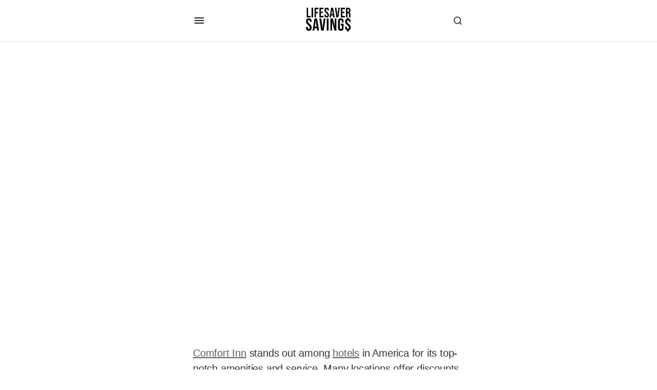

--- FILE ---
content_type: text/html; charset=UTF-8
request_url: https://lifesaversavings.com/comfort-inn-offers-a-first-responder-discount/
body_size: 30367
content:
<!doctype html>
<html lang="en-US">
<head>
	<meta charset="UTF-8" />
	<meta name="viewport" content="width=device-width, initial-scale=1" />
	<link rel="profile" href="https://gmpg.org/xfn/11" />

	<title>How To Get The Comfort Inn Offers a First Responder Discount First Responder Discount</title><style id="wphb-used-css-post">img:is([sizes=auto i],[sizes^="auto," i]){contain-intrinsic-size:3000px 1500px}img.emoji,img.wp-smiley{display:inline!important;border:none!important;box-shadow:none!important;height:1em!important;width:1em!important;margin:0 .07em!important;vertical-align:-.1em!important;background:0 0!important;padding:0!important}:root{}@media (min-resolution:192dpi){:root{}}.wp-element-button{cursor:pointer}:root{--wp--preset--font-size--normal:16px;--wp--preset--font-size--huge:42px}:root .has-very-light-gray-background-color{background-color:#eee}:root .has-very-dark-gray-background-color{background-color:#313131}:root .has-very-light-gray-color{color:#eee}:root .has-very-dark-gray-color{color:#313131}:root .has-vivid-green-cyan-to-vivid-cyan-blue-gradient-background{background:linear-gradient(135deg,#00d084,#0693e3)}:root .has-purple-crush-gradient-background{background:linear-gradient(135deg,#34e2e4,#4721fb 50%,#ab1dfe)}:root .has-hazy-dawn-gradient-background{background:linear-gradient(135deg,#faaca8,#dad0ec)}:root .has-subdued-olive-gradient-background{background:linear-gradient(135deg,#fafae1,#67a671)}:root .has-atomic-cream-gradient-background{background:linear-gradient(135deg,#fdd79a,#004a59)}:root .has-nightshade-gradient-background{background:linear-gradient(135deg,#330968,#31cdcf)}:root .has-midnight-gradient-background{background:linear-gradient(135deg,#020381,#2874fc)}.has-regular-font-size{font-size:1em}.has-larger-font-size{font-size:2.625em}.has-normal-font-size{font-size:var(--wp--preset--font-size--normal)}.has-huge-font-size{font-size:var(--wp--preset--font-size--huge)}.has-text-align-center{text-align:center}.has-text-align-left{text-align:left}.has-text-align-right{text-align:right}#end-resizable-editor-section{display:none}.aligncenter{clear:both}.items-justified-left{justify-content:flex-start}.items-justified-center{justify-content:center}.items-justified-right{justify-content:flex-end}.items-justified-space-between{justify-content:space-between}.screen-reader-text{border:0;clip:rect(1px,1px,1px,1px);clip-path:inset(50%);height:1px;margin:-1px;overflow:hidden;padding:0;position:absolute;width:1px;word-wrap:normal!important}.screen-reader-text:focus{background-color:#ddd;clip:auto!important;clip-path:none;color:#444;display:block;font-size:1em;height:auto;left:5px;line-height:normal;padding:15px 23px 14px;text-decoration:none;top:5px;width:auto;z-index:100000}html :where(.has-border-color){border-style:solid}html :where([style*=border-top-color]){border-top-style:solid}html :where([style*=border-right-color]){border-right-style:solid}html :where([style*=border-bottom-color]){border-bottom-style:solid}html :where([style*=border-left-color]){border-left-style:solid}html :where([style*=border-width]){border-style:solid}html :where([style*=border-top-width]){border-top-style:solid}html :where([style*=border-right-width]){border-right-style:solid}html :where([style*=border-bottom-width]){border-bottom-style:solid}html :where([style*=border-left-width]){border-left-style:solid}html :where(img[class*=wp-image-]){height:auto;max-width:100%}html :where(.is-position-sticky){}@media screen and (max-width:600px){html :where(.is-position-sticky){}}/*! This file is auto-generated */.wp-block-button__link{color:#fff;background-color:#32373c;border-radius:9999px;box-shadow:none;text-decoration:none;padding:calc(.667em + 2px) calc(1.333em + 2px);font-size:1.125em}.wp-block-file__button{background:#32373c;color:#fff;text-decoration:none}.autox-thickbox.button{margin:0 5px}.automaticx-video-container{position:relative;padding-bottom:56.25%;height:0;overflow:hidden}.automaticx-video-container amp-youtube,.automaticx-video-container embed,.automaticx-video-container iframe,.automaticx-video-container object{position:absolute;top:0;left:0;width:100%;height:100%}.automaticx-dual-ring{width:10px;aspect-ratio:1;border-radius:50%;border:6px solid;border-color:#000 #0000;animation:1s infinite automaticxs1}@keyframes automaticxs1{to{transform:rotate(.5turn)}}#openai-chat-response{padding-top:5px}.openchat-dots-bars-2{width:28px;height:28px;--c:linear-gradient(currentColor 0 0);--r1:radial-gradient(farthest-side at bottom,currentColor 93%,#0000);--r2:radial-gradient(farthest-side at top   ,currentColor 93%,#0000);background:var(--c),var(--r1),var(--r2),var(--c),var(--r1),var(--r2),var(--c),var(--r1),var(--r2);background-repeat:no-repeat;animation:1s infinite alternate automaticxdb2}@keyframes automaticxdb2{0%,25%{background-size:8px 0,8px 4px,8px 4px,8px 0,8px 4px,8px 4px,8px 0,8px 4px,8px 4px;background-position:0 50%,0 calc(50% - 2px),0 calc(50% + 2px),50% 50%,50% calc(50% - 2px),50% calc(50% + 2px),100% 50%,100% calc(50% - 2px),100% calc(50% + 2px)}50%{background-size:8px 100%,8px 4px,8px 4px,8px 0,8px 4px,8px 4px,8px 0,8px 4px,8px 4px;background-position:0 50%,0 calc(0% - 2px),0 calc(100% + 2px),50% 50%,50% calc(50% - 2px),50% calc(50% + 2px),100% 50%,100% calc(50% - 2px),100% calc(50% + 2px)}75%{background-size:8px 100%,8px 4px,8px 4px,8px 100%,8px 4px,8px 4px,8px 0,8px 4px,8px 4px;background-position:0 50%,0 calc(0% - 2px),0 calc(100% + 2px),50% 50%,50% calc(0% - 2px),50% calc(100% + 2px),100% 50%,100% calc(50% - 2px),100% calc(50% + 2px)}100%,95%{background-size:8px 100%,8px 4px,8px 4px,8px 100%,8px 4px,8px 4px,8px 100%,8px 4px,8px 4px;background-position:0 50%,0 calc(0% - 2px),0 calc(100% + 2px),50% 50%,50% calc(0% - 2px),50% calc(100% + 2px),100% 50%,100% calc(0% - 2px),100% calc(100% + 2px)}}:root{--cs-header-initial-height:80px;--cs-header-height:80px;--cs-header-topbar-height:162px;--cs-header-border-width:1px;--cs-offcanvas-width:100%;--cs-entry-content-width:1056px;--cs-entry-content-medium-width:800px;--cs-layout-elements-border-radius:4px;--cs-thumbnail-border-radius:8px;--cs-button-border-radius:26px;--cs-underline-bg-position:left 98%}@media (width >= 576px){:root{--cs-offcanvas-width:432px}}:root,[data-scheme=light]{--cs-site-background:var(--cs-light-site-background, #fff);--cs-layout-background:var(--cs-light-layout-background, #f1f1f1);--cs-color-primary:var(--cs-light-primary-color, #1d1d1d);--cs-color-secondary:var(--cs-light-secondary-color, #6e6e6e);--cs-color-accent:var(--cs-light-accent-color, #0d6eff);--cs-color-border:var(--cs-light-border-color, #e4e4e4);--cs-color-input:var(--cs-light-input-background);--cs-color-input-contrast:var(--cs-light-input-color);--cs-color-button:var(--cs-light-button-background, #1d1d1d);--cs-color-button-contrast:var(--cs-light-button-color, #fff);--cs-color-button-secondary:var(--cs-light-secondary-button-background, #ededed);--cs-color-button-secondary-contrast:var(--cs-light-secondary-button-color, #1d1d1d);--cs-color-button-hover:var(--cs-light-button-hover-background, var(--cs-light-accent-color));--cs-color-button-hover-contrast:var(--cs-light-button-hover-color, #fff);--cs-color-overlay-background:var(--cs-light-overlay-background-rgb, #000);--cs-color-entry-title-hover:#4a4a4a;--cs-color-tag-background:#f1f1f1;--cs-color-tag-background-hover:#ededed;--cs-color-meta-separator:#d2d2d2;--cs-color-contrast-100:#f8f9fa;--cs-color-contrast-200:#e0e0e0}@media (prefers-color-scheme:dark){:root [data-scheme=auto]{--cs-site-background:var(--cs-dark-site-background, #1c1c1c);--cs-layout-background:var(--cs-dark-layout-background, #232323);--cs-color-primary:var(--cs-dark-primary-color, #fff);--cs-color-secondary:var(--cs-dark-secondary-color, #cdcdcd);--cs-color-accent:var(--cs-dark-accent-color, #fff);--cs-color-border:var(--cs-dark-border-color, #343434);--cs-color-input:var(--cs-dark-input-background);--cs-color-input-contrast:var(--cs-dark-input-color);--cs-color-button:var(--cs-dark-button-background, #3e3e3e);--cs-color-button-contrast:var(--cs-dark-button-color, #fff);--cs-color-button-secondary:var(--cs-dark-secondary-button-background, #3e3e3e);--cs-color-button-secondary-contrast:var(--cs-dark-secondary-button-color, #fff);--cs-color-button-hover:var(--cs-dark-button-hover-background, #232323);--cs-color-button-hover-contrast:var(--cs-dark-button-hover-color, #fff);--cs-color-overlay-background:var(--cs-dark-overlay-background-rgb, #000);--cs-color-entry-title-hover:#bbb;--cs-color-tag-background:#232323;--cs-color-tag-background-hover:#3e3e3e;--cs-color-meta-separator:#616161;--cs-color-contrast-100:#333;--cs-color-contrast-200:#494949}}[data-scheme=dark]{--cs-site-background:var(--cs-dark-site-background, #1c1c1c);--cs-layout-background:var(--cs-dark-layout-background, #232323);--cs-color-primary:var(--cs-dark-primary-color, #fff);--cs-color-secondary:var(--cs-dark-secondary-color, #cdcdcd);--cs-color-accent:var(--cs-dark-accent-color, #fff);--cs-color-border:var(--cs-dark-border-color, #343434);--cs-color-input:var(--cs-dark-input-background);--cs-color-input-contrast:var(--cs-dark-input-color);--cs-color-button:var(--cs-dark-button-background, #3e3e3e);--cs-color-button-contrast:var(--cs-dark-button-color, #fff);--cs-color-button-secondary:var(--cs-dark-secondary-button-background, #3e3e3e);--cs-color-button-secondary-contrast:var(--cs-dark-secondary-button-color, #fff);--cs-color-button-hover:var(--cs-dark-button-hover-background, #232323);--cs-color-button-hover-contrast:var(--cs-dark-button-hover-color, #fff);--cs-color-overlay-background:var(--cs-dark-overlay-background-rgb, #000);--cs-color-entry-title-hover:#bbb;--cs-color-tag-background:#232323;--cs-color-tag-background-hover:#3e3e3e;--cs-color-meta-separator:#616161;--cs-color-contrast-100:#333;--cs-color-contrast-200:#494949}[data-scheme=inverse]{--cs-color-primary:#fff;--cs-color-secondary:#fff;--cs-color-border:#494949;--cs-color-contrast-100:#ffffff1a;--cs-color-contrast-200:#fff3}[data-scheme]{color:var(--cs-color-primary)}:root,[data-scheme=light]{--cs-palette-color-black:#000;--cs-palette-color-white:#fff}@media (prefers-color-scheme:dark){:root [data-scheme=auto]{--cs-palette-color-black:#fff;--cs-palette-color-white:#000}}[data-scheme=dark]{--cs-palette-color-black:#fff;--cs-palette-color-white:#000}[data-scheme=inverse]{--cs-palette-color-black:#fff;--cs-palette-color-white:#000}.has-black-color{color:var(--cs-palette-color-black)!important}.has-black-background-color{background-color:var(--cs-palette-color-black)!important}.has-white-color{color:var(--cs-palette-color-white)!important}.has-white-background-color{background-color:var(--cs-palette-color-white)!important}@font-face{font-family:cs-icons;src:url("https://lifesaversavings.com/wp-content/themes/swyft/assets/static/icon-fonts/icons.ttf") format("truetype"),url("https://lifesaversavings.com/wp-content/themes/swyft/assets/static/icon-fonts/icons.woff") format("woff"),url("https://lifesaversavings.com/wp-content/themes/swyft/assets/static/icon-fonts/icons.svg#icons") format("svg");font-weight:400;font-style:normal;font-display:swap}[class*=" cs-icon-"],[class^=cs-icon-]{speak:none;font-variant:normal;text-transform:none;-webkit-font-smoothing:antialiased;-moz-osx-font-smoothing:grayscale;font-style:normal;font-weight:400;line-height:1;font-family:cs-icons!important}.cs-icon-menu1:before{content:""}.cs-icon-dark-mode:before{content:""}.cs-icon-light-mode:before{content:""}.cs-icon-search:before{content:""}.cs-icon-x:before{content:""}.cs-icon-chevron-up:before{content:""}*,:after,:before{box-sizing:border-box}html{-webkit-text-size-adjust:100%;-webkit-tap-highlight-color:#0000;font-family:sans-serif;line-height:1.15}article,aside,figure,footer,header,main,nav{display:block}body{text-align:left;color:#000;background-color:#fff;margin:0;font-family:-apple-system,BlinkMacSystemFont,Segoe UI,Roboto,Helvetica Neue,Arial,Noto Sans,sans-serif,Apple Color Emoji,Segoe UI Emoji,Segoe UI Symbol,Noto Color Emoji;font-size:1rem;font-weight:400;line-height:1.5}h1,h2,p{margin-top:0;margin-bottom:1rem}ul{margin-top:0;margin-bottom:1rem}ul ul{margin-bottom:0}a{color:var(--cs-color-secondary);background-color:#0000;text-decoration:underline;transition:color .25s}a:hover{color:var(--cs-color-primary);text-decoration:none}a:not([href]),a:not([href]):hover{color:inherit;text-decoration:none}figure{margin:0 0 1rem}img{vertical-align:middle;border-style:none}svg{vertical-align:middle;overflow:hidden}button{border-radius:0}button:focus{outline:1px dotted;outline:5px auto -webkit-focus-ring-color}button,input{font-family:inherit;font-size:inherit;line-height:inherit;margin:0}button,input{overflow:visible}button{text-transform:none}[type=button],[type=submit],button{-webkit-appearance:button}[type=button]:not(:disabled),[type=submit]:not(:disabled),button:not(:disabled){cursor:pointer}[type=button]::-moz-focus-inner,[type=submit]::-moz-focus-inner,button::-moz-focus-inner{border-style:none;padding:0}input[type=time]{-webkit-appearance:listbox}[type=number]::-webkit-inner-spin-button,[type=number]::-webkit-outer-spin-button{height:auto}[type=search]{outline-offset:-2px;-webkit-appearance:none}[type=search]::-webkit-search-decoration{-webkit-appearance:none}::-webkit-file-upload-button{font:inherit;-webkit-appearance:button}[hidden]{display:none!important}.screen-reader-text{display:none}html{-webkit-font-smoothing:antialiased;-moz-osx-font-smoothing:grayscale;font-size:16px;font-family:var(--cs-font-base-family)}@media (width >= 992px){html{scrollbar-gutter:stable}}body{font-family:var(--cs-font-base-family),sans-serif;font-size:var(--cs-font-base-size);font-weight:var(--cs-font-base-weight);font-style:var(--cs-font-base-style);line-height:var(--cs-font-base-line-height);letter-spacing:var(--cs-font-base-letter-spacing)}.h1,.h2,h1,h2{word-wrap:break-word;color:var(--cs-color-primary);font-family:var(--cs-font-headings-family),sans-serif;font-weight:var(--cs-font-headings-weight);text-transform:var(--cs-font-headings-text-transform);line-height:var(--cs-font-headings-line-height);letter-spacing:var(--cs-font-headings-letter-spacing);margin-top:0;margin-bottom:1rem}.h1,h1{font-size:1.75rem}@media (width >= 768px){.h1,h1{font-size:2rem}}@media (width >= 992px){.h1,h1{font-size:2.5rem}}@media (width >= 1660px){.h1,h1{font-size:var(--cs-heading-1-font-size)}}.h2,h2{font-size:1.5rem}@media (width >= 768px){.h2,h2{font-size:1.75rem}}@media (width >= 992px){.h2,h2{font-size:2rem}}@media (width >= 1660px){.h2,h2{font-size:var(--cs-heading-2-font-size)}}time{font-family:var(--cs-font-post-meta-family),sans-serif;font-size:var(--cs-font-post-meta-size);line-height:var(--cs-font-post-meta-line-height);font-weight:var(--cs-font-post-meta-weight);font-style:var(--cs-font-post-meta-style);letter-spacing:var(--cs-font-post-meta-letter-spacing);text-transform:var(--cs-font-post-meta-text-transform)}.cs-main-content .entry-content>:last-child:after{content:"";clear:both;display:table}.cs-main-content .entry-content .wp-block-group__inner-container>:not(.wp-block-heading),.cs-main-content .entry-content>:not(.wp-block-heading){margin-top:32px;margin-bottom:32px}@media (width >= 576px){.cs-main-content .entry-content .wp-block-group__inner-container>:not(.wp-block-heading),.cs-main-content .entry-content>:not(.wp-block-heading){margin-top:32px;margin-bottom:32px}}.cs-main-content .entry-content .wp-block-group__inner-container>:not(.wp-block-heading):first-child,.cs-main-content .entry-content>:not(.wp-block-heading):first-child{margin-top:0}.cs-main-content .entry-content .wp-block-group__inner-container>:not(.wp-block-heading):last-child,.cs-main-content .entry-content>:not(.wp-block-heading):last-child{margin-bottom:0}.cs-main-content .entry-content .entry-content{margin:inherit;max-width:inherit;padding:inherit}@media (width >= 576px){.cs-main-content .entry-content .entry-content{margin:inherit;max-width:inherit;padding:inherit}}.cs-main-content .entry-content>.alignleft,.cs-main-content .entry-content>.alignright{margin-top:0}.entry-content{line-height:var(--cs-font-post-content-line-height);color:var(--cs-color-primary)}.entry-content :root,[data-scheme=light] .entry-content{--cs-color-entry-content:#343434;color:var(--cs-color-entry-content)}.entry-content .h1,.entry-content .h2,.entry-content h1,.entry-content h2{color:var(--cs-color-primary)}.entry-content .h1:not(:first-child),.entry-content .h2:not(:first-child),.entry-content h1:not(:first-child),.entry-content h2:not(:first-child){margin-top:32px}@media (width >= 992px){.entry-content .h1:not(:first-child),.entry-content .h2:not(:first-child),.entry-content h1:not(:first-child),.entry-content h2:not(:first-child){margin-top:48px}}.entry-content embed,.entry-content iframe,.entry-content object{max-width:100%;overflow:hidden}.alignleft{float:none;margin-right:0}.alignleft:first-child+*{margin-top:0}@media (width >= 576px){.alignleft{float:left;margin-right:2rem}}.alignright{float:none;margin-left:0}.alignright:first-child+*{margin-top:0}@media (width >= 576px){.alignright{float:right;margin-left:2rem}}.aligncenter{clear:both;max-width:100%;margin-left:auto;margin-right:auto;display:block}img.alignleft,img.alignright{margin-bottom:1rem}.wp-block-group.alignleft,.wp-block-group.alignright{max-width:100%}@media (width >= 576px){.wp-block-group.alignleft,.wp-block-group.alignright{max-width:calc(50% - 1rem)}}.wp-block-columns>:first-child{margin-top:0}.wp-block-columns>:last-child{margin-bottom:0}.wp-block-latest-posts{margin-bottom:0;padding-left:0}.wp-block-latest-posts ul{padding-left:20px}.wp-block-latest-posts li{font-family:var(--cs-font-primary-family),sans-serif;font-size:var(--cs-font-primary-size);line-height:var(--cs-font-primary-line-height);font-weight:var(--cs-font-primary-weight);font-style:var(--cs-font-primary-style);letter-spacing:var(--cs-font-primary-letter-spacing);text-transform:var(--cs-font-primary-text-transform);color:var(--cs-color-secondary);flex-wrap:wrap;padding:.75rem 0;display:flex;position:relative}.wp-block-latest-posts li:not(:first-child){border-top:1px solid var(--cs-color-border)}.wp-block-latest-posts li:first-child:last-child,.wp-block-latest-posts li:last-child{padding-bottom:0}.wp-block-latest-posts li a{font-family:var(--cs-font-entry-title-family),sans-serif;line-height:var(--cs-font-entry-title-line-height);font-weight:var(--cs-font-entry-title-weight);letter-spacing:var(--cs-font-entry-title-letter-spacing);margin-right:auto;padding-right:.666667rem;text-decoration:none}.wp-block-latest-posts li .wp-block-latest-posts__featured-image{width:100%}.wp-block-latest-posts li .wp-block-latest-posts__featured-image img{width:100%;height:auto}.wp-block-latest-posts li .wp-block-latest-posts__featured-image:not(:last-child){margin-bottom:1rem}.wp-block-latest-posts li .wp-block-latest-posts__post-author{font-family:var(--cs-font-post-meta-family),sans-serif;font-size:var(--cs-font-post-meta-size);line-height:var(--cs-font-post-meta-line-height);font-weight:var(--cs-font-post-meta-weight);font-style:var(--cs-font-post-meta-style);letter-spacing:var(--cs-font-post-meta-letter-spacing);text-transform:var(--cs-font-post-meta-text-transform);color:var(--cs-color-secondary)}.wp-block-latest-posts li .wp-block-latest-posts__post-author:not(:first-child){margin-top:.5rem}.wp-block-latest-posts li .wp-block-latest-posts__post-author:not(:last-child){margin-right:.5rem}.wp-block-latest-posts li .wp-block-latest-posts__post-date{font-family:var(--cs-font-post-meta-family),sans-serif;font-size:var(--cs-font-post-meta-size);line-height:var(--cs-font-post-meta-line-height);font-weight:var(--cs-font-post-meta-weight);font-style:var(--cs-font-post-meta-style);letter-spacing:var(--cs-font-post-meta-letter-spacing);text-transform:var(--cs-font-post-meta-text-transform);color:var(--cs-color-secondary)}.wp-block-latest-posts li .wp-block-latest-posts__post-date:not(:first-child){margin-top:.5rem}.wp-block-latest-posts li .wp-block-latest-posts__post-date:not(:last-child){margin-right:.5rem}.wp-block-latest-posts li .wp-block-latest-posts__post-excerpt{color:var(--cs-color-primary);margin-top:.5rem;font-size:.8125rem}.wp-block-latest-posts>li>a{color:var(--cs-color-primary);font-size:1.125rem;transition:all .25s}.wp-block-latest-posts>li>a:hover{color:var(--cs-color-secondary)}.wp-block-latest-posts .screen-reader-text{display:none}.cs-entry__overlay{position:relative}.cs-overlay-background{flex-direction:column;display:flex;position:relative}.cs-overlay-background:after{background:rgba(var(--cs-color-overlay-background),.1);border-radius:var(--cs-thumbnail-border-radius);content:"";opacity:1;transition:all .25s;position:absolute;inset:0}.cs-overlay-content{padding:10px}.cs-overlay-content a{z-index:2;position:relative}.cs-overlay-ratio{flex-direction:column;display:flex;position:relative}.cs-overlay-ratio:not(.cs-ratio-original) .cs-overlay-background{width:100%;height:100%;position:absolute;inset:0;overflow:hidden}.cs-overlay-ratio:not(.cs-ratio-original) .cs-overlay-background img{object-fit:cover;width:100%;height:100%}.cs-overlay-ratio:not(.cs-ratio-original):before{content:"";box-sizing:border-box;width:0;display:table}.cs-overlay-ratio:not(.cs-ratio-original) .cs-overlay-content{flex:1 0 100%;width:100%}.cs-ratio-landscape-3-2:before{padding-bottom:66.6667%}.cs-entry__overlay .cs-overlay-background img{transition:all .25s;transform:scale(1)}.cs-entry__inner.cs-entry__overlay .cs-overlay-background:after,.cs-entry__inner.cs-entry__overlay .cs-overlay-background:before{opacity:0}.cs-entry__inner.cs-entry__overlay .cs-overlay-content{flex-direction:column;justify-content:flex-start;align-items:flex-start;width:100%;height:100%;transition:all .25s;display:flex;position:absolute;inset:0;overflow:hidden}.cs-entry__inner.cs-overlay-content:not(:first-child){margin-top:0}:root,[data-scheme=light]{}@media (prefers-color-scheme:dark){:root [data-scheme=auto]{}}[data-scheme=dark]{}button,input[type=button],input[type=submit]{background-color:var(--cs-color-button);color:var(--cs-color-button-contrast);box-shadow:none;cursor:pointer;font-family:var(--cs-font-primary-family),sans-serif;font-size:var(--cs-font-primary-size);line-height:var(--cs-font-primary-line-height);font-weight:var(--cs-font-primary-weight);font-style:var(--cs-font-primary-style);letter-spacing:var(--cs-font-primary-letter-spacing);text-transform:var(--cs-font-primary-text-transform);border-radius:var(--cs-button-border-radius);border:none;justify-content:center;align-items:center;padding:.9375rem 1.5rem;text-decoration:none;transition:all .25s;display:inline-flex;position:relative;overflow:hidden}button:focus,button:hover,input[type=button]:focus,input[type=button]:hover,input[type=submit]:focus,input[type=submit]:hover{background-color:var(--cs-color-button-hover);color:var(--cs-color-button-hover-contrast);outline:0}button:disabled,input[type=button]:disabled,input[type=submit]:disabled{color:var(--cs-color-button-contrast);opacity:.5;padding:.875rem 1.25rem}button:disabled:hover,input[type=button]:disabled:hover,input[type=submit]:disabled:hover{background-color:var(--cs-color-button);color:var(--cs-color-button-contrast)}input[type=color],input[type=datetime],input[type=number],input[type=search],input[type=text],input[type=time],input[type=url]{background-color:var(--cs-color-input,var(--cs-site-background));color:var(--cs-color-input-contrast,var(--cs-color-primary));line-height:var(--cs-font-input-line-height);box-shadow:none;border-radius:var(--cs-button-border-radius);font-family:var(--cs-font-input-family),sans-serif;font-size:var(--cs-font-input-size);font-weight:var(--cs-font-input-weight);font-style:var(--cs-font-input-style);line-height:var(--cs-font-input-line-height);letter-spacing:var(--cs-font-input-letter-spacing);text-transform:var(--cs-font-input-text-transform);appearance:none;background-color:var(--cs-layout-background);border:none;outline:0;width:100%;min-height:52px;margin:0;padding:.9375rem 1.5rem;transition:all .25s;display:block}input[type=color]:focus,input[type=datetime]:focus,input[type=number]:focus,input[type=search]:focus,input[type=text]:focus,input[type=time]:focus,input[type=url]:focus{box-shadow:none;outline:0}input[type=color]:focus::placeholder,input[type=datetime]:focus::placeholder,input[type=number]:focus::placeholder,input[type=search]:focus::placeholder,input[type=text]:focus::placeholder,input[type=time]:focus::placeholder,input[type=url]:focus::placeholder{opacity:1}input[type=color]::placeholder,input[type=datetime]::placeholder,input[type=number]::placeholder,input[type=search]::placeholder,input[type=text]::placeholder,input[type=time]::placeholder,input[type=url]::placeholder{color:var(--cs-color-placeholder)}input[type=search]::-webkit-search-cancel-button,input[type=search]::-webkit-search-decoration,input[type=search]::-webkit-search-results-button,input[type=search]::-webkit-search-results-decoration{display:none}.is-style-cs-horizontal-layout>li{grid-template-rows:auto 1fr;grid-template-columns:calc(88px + .875rem) auto 1fr;padding:1.5rem 0;display:grid}.is-style-cs-horizontal-layout>li:has(.wp-block-latest-posts__post-author)>a,.is-style-cs-horizontal-layout>li:has(.wp-block-latest-posts__post-date)>a{margin-top:.5rem}.is-style-cs-horizontal-layout>li:first-child{padding-top:0}.is-style-cs-horizontal-layout>li:last-child{padding-bottom:0}.is-style-cs-horizontal-layout>li .wp-block-latest-posts__featured-image{float:none;grid-area:1/1/3/2;margin:0;padding-right:.875rem}@media (width <= 575.98px){.is-style-cs-horizontal-layout>li .wp-block-latest-posts__featured-image{grid-row:1/4}}.is-style-cs-horizontal-layout>li .wp-block-latest-posts__featured-image:not(:last-child){margin-bottom:0}.is-style-cs-horizontal-layout>li .wp-block-latest-posts__featured-image a{aspect-ratio:1;width:5.5rem;margin:0;padding:0;display:block;position:relative}.is-style-cs-horizontal-layout>li .wp-block-latest-posts__featured-image a:after{background:rgba(var(--cs-color-overlay-background),.1);border-radius:var(--cs-thumbnail-border-radius);content:"";opacity:0;transition:all .25s;position:absolute;inset:0}.is-style-cs-horizontal-layout>li .wp-block-latest-posts__featured-image img{border-radius:var(--cs-thumbnail-border-radius)}.is-style-cs-horizontal-layout>li .wp-block-latest-posts__featured-image:hover a:after{opacity:1}.is-style-cs-horizontal-layout>li .wp-block-latest-posts__post-title,.is-style-cs-horizontal-layout>li>a{text-transform:none;grid-area:2/2/3/4;padding:0;font-size:1.125rem;font-style:normal}@media (width <= 575.98px){.is-style-cs-horizontal-layout>li .wp-block-latest-posts__post-title,.is-style-cs-horizontal-layout>li>a{grid-row:1/2}.is-style-cs-horizontal-layout>li:has(.wp-block-latest-posts__post-author,.wp-block-latest-posts__post-date) .wp-block-latest-posts__post-title{grid-row:2/3}.is-style-cs-horizontal-layout>li:has(.wp-block-latest-posts__post-author):has(.wp-block-latest-posts__post-date) .wp-block-latest-posts__post-title{grid-row:3/4}}.is-style-cs-horizontal-layout>li .wp-block-latest-posts__post-author{grid-area:1/2/2/3;padding-top:0;font-size:.875rem}@media (width <= 575.98px){.is-style-cs-horizontal-layout>li .wp-block-latest-posts__post-author{grid-column:2/4}}.is-style-cs-horizontal-layout>li .wp-block-latest-posts__post-author:not(:first-child){margin-top:0}.is-style-cs-horizontal-layout>li .wp-block-latest-posts__post-author:first-letter{text-transform:capitalize}.is-style-cs-horizontal-layout>li .wp-block-latest-posts__post-author a{font-family:var(--cs-font-post-meta-family),sans-serif;font-size:var(--cs-font-post-meta-size);line-height:var(--cs-font-post-meta-line-height);font-weight:var(--cs-font-post-meta-weight);font-style:var(--cs-font-post-meta-style);letter-spacing:var(--cs-font-post-meta-letter-spacing);text-transform:var(--cs-font-post-meta-text-transform);color:var(--cs-color-primary);padding:0;font-size:.875rem}.is-style-cs-horizontal-layout>li .wp-block-latest-posts__post-author a:hover{color:var(--cs-color-accent)}@media (prefers-color-scheme:dark){:root [data-scheme=auto] .is-style-cs-horizontal-layout>li .wp-block-latest-posts__post-author a:hover{opacity:.7}}[data-scheme=dark] .is-style-cs-horizontal-layout>li .wp-block-latest-posts__post-author a:hover{opacity:.7}.is-style-cs-horizontal-layout>li .wp-block-latest-posts__post-date{grid-area:1/3/2/4;padding-top:0;font-size:.875rem}@media (width <= 575.98px){.is-style-cs-horizontal-layout>li .wp-block-latest-posts__post-date{grid-area:1/2/2/4}}.is-style-cs-horizontal-layout>li .wp-block-latest-posts__post-date:not(:first-child){margin-top:0}@media (width <= 575.98px){.is-style-cs-horizontal-layout>li .wp-block-latest-posts__post-author+.wp-block-latest-posts__post-date{grid-row:2/3;margin-top:.5rem}}@media (width >= 576px){.is-style-cs-horizontal-layout>li .wp-block-latest-posts__post-author+.wp-block-latest-posts__post-date:before{content:"";background:var(--cs-color-meta-separator);border-radius:50%;width:.3125rem;height:.3125rem;margin-right:.5rem;display:inline-block;transform:translateY(-2px)}}.is-style-cs-horizontal-layout>li .wp-block-latest-posts__post-excerpt{font-family:var(--cs-font-entry-excerpt-family),sans-serif;font-weight:var(--cs-font-entry-excerpt-weight);font-size:var(--cs-font-entry-excerpt-size);letter-spacing:var(--cs-font-entry-excerpt-letter-spacing);line-height:var(--cs-font-entry-excerpt-line-height);color:var(--cs-color-secondary);grid-area:4/1/5/4;margin-top:.5rem;margin-bottom:0;font-size:.875rem}@media (width >= 576px){.is-style-cs-horizontal-layout>li .wp-block-latest-posts__post-excerpt{grid-row:3/4}}body{background:var(--cs-site-background);-moz-osx-font-smoothing:grayscale;-webkit-font-smoothing:antialiased;--cs-wpadminbar-height:0px;overflow-x:hidden}.cs-site,.cs-site-inner{min-height:calc(100vh - var(--cs-wpadminbar-height))}.cs-container{max-width:var(--cs-mobile-container,576px);width:100%;margin-left:auto;margin-right:auto;padding-left:24px;padding-right:24px}@media (width >= 768px){.cs-container{max-width:var(--cs-tablet-container,992px)}}@media (width >= 992px){.cs-container{max-width:var(--cs-laptop-container,1200px)}}@media (width >= 1200px){.cs-container{max-width:var(--cs-desktop-container,1648px)}}@media (width >= 992px) and (width <= 1199.98px){.cs-container{padding-left:3rem;padding-right:3rem}}@media (width >= 1200px) and (width <= 1659.98px){.cs-container{padding-left:3rem;padding-right:3rem}}.cs-site-content{margin-top:1.5rem;margin-bottom:4rem}@media (width >= 768px){.cs-site-content{margin-bottom:6rem}}@media (width >= 992px){.cs-site-content{margin-bottom:6.5rem}}.cs-site-inner{flex-direction:column;display:flex}.cs-site-inner>*{flex:none}.cs-site-inner main{flex:1 0 auto}.cs-header-before{height:var(--cs-header-initial-height)}.cs-header-before+.cs-header{margin-top:calc(0px - var(--cs-header-initial-height))}.cs-header{background:var(--cs-site-background);z-index:10;width:100%;transition:all .3s linear;position:relative}.cs-header:after{content:"";height:var(--cs-header-border-width);background-color:var(--cs-color-border);width:100%;transition:all .25s;display:block}.cs-header__inner{min-height:var(--cs-header-height);justify-content:space-between;align-items:stretch;transition:min-height .3s linear,border-bottom-color .3s linear;display:flex}.cs-header__inner-mobile{min-height:var(--cs-header-height);display:flex}@media (width >= 992px){.cs-header__inner-mobile{display:none}}.cs-header__inner-mobile .cs-search{border-radius:0;max-width:100%;top:100%}.cs-header__inner-desktop{min-height:var(--cs-header-initial-height);display:none}.cs-header__inner-desktop .cs-header__logo img{max-height:calc(var(--cs-header-initial-height) - 20px)}@media (width >= 992px){.cs-header__inner-desktop{display:flex}}.cs-header__col{flex:1;align-items:center;display:flex}.cs-header__col>:not(:first-child){margin-left:.75rem}.cs-header__inner-mobile .cs-header__col>:not(:first-child){margin-left:10px}.cs-header__col.cs-col-left{justify-content:flex-start}.cs-header__col.cs-col-left:not(:only-child){padding-left:0;padding-right:20px}.cs-header__col.cs-col-center{flex:initial;justify-content:center}.cs-header__col.cs-col-center:not(:only-child){padding:0 20px}.cs-header__inner-mobile .cs-header__col.cs-col-center{padding:0}.cs-header__col.cs-col-right{justify-content:flex-end}.cs-header__col.cs-col-right:not(:only-child){padding-left:20px;padding-right:0}.cs-header__offcanvas-toggle{cursor:pointer;flex-direction:column;transition:all .25s;display:flex}.cs-header__offcanvas-toggle:hover .cs-icon{color:var(--cs-color-accent)}@media (prefers-color-scheme:dark){:root [data-scheme=auto] .cs-header__offcanvas-toggle:hover .cs-icon{color:var(--cs-color-primary);opacity:.7}}[data-scheme=dark] .cs-header__offcanvas-toggle:hover .cs-icon{color:var(--cs-color-primary);opacity:.7}.cs-header__offcanvas-toggle .cs-icon{font-size:1.5em}@media (width >= 1200px){.cs-header .cs-logo:not(:first-child){margin-left:2rem}}.cs-header__logo{color:var(--cs-color-primary);white-space:nowrap;font-family:var(--cs-font-main-logo-family),sans-serif;font-size:var(--cs-font-main-logo-size);font-weight:var(--cs-font-main-logo-weight);font-style:var(--cs-font-main-logo-style);letter-spacing:var(--cs-font-main-logo-letter-spacing);text-transform:var(--cs-font-main-logo-text-transform);text-decoration:none;transition:none;display:block}.cs-header__logo:has( > img){transition:none}.cs-header__logo.cs-logo-dark{display:none}@media (prefers-color-scheme:dark){:root [data-scheme=auto] .cs-header__logo.cs-logo-dark{display:block}}[data-scheme=dark] .cs-header__logo.cs-logo-dark{display:block}@media (prefers-color-scheme:dark){:root [data-scheme=auto] .cs-header__logo.cs-logo-default{display:none}}[data-scheme=dark] .cs-header__logo.cs-logo-default{display:none}.cs-header__logo img{max-width:inherit;max-height:calc(var(--cs-header-height) - 20px);display:block}.cs-header__nav{align-self:stretch}.cs-header__nav:not(:first-child){margin-left:2rem}.cs-header__nav-inner{align-items:center;gap:2rem;height:100%;margin:0;padding:0;list-style:none;display:flex}.cs-header__nav-inner li{position:relative}.cs-header__nav-inner>li{height:calc(100% + var(--cs-header-border-width))}.cs-header__nav-inner>li:not(.menu-item-has-children):after{content:"";background-color:var(--cs-color-accent);transform-origin:100% 100%;width:100%;height:3px;transition:transform .3s;position:absolute;bottom:0;left:0;transform:translateY(1px) scaleX(0)}.cs-header__nav-inner>li:not(.menu-item-has-children):hover:after{transform-origin:0 100%;transform:translateY(1px) scaleX(1)}.cs-header__nav-inner>li>a{font-family:var(--cs-font-menu-family),sans-serif;font-size:var(--cs-font-menu-size);line-height:var(--cs-font-menu-line-height);font-weight:var(--cs-font-menu-weight);font-style:var(--cs-font-menu-style);letter-spacing:var(--cs-font-menu-letter-spacing);text-transform:var(--cs-font-menu-text-transform);white-space:nowrap;color:var(--cs-color-primary);align-items:center;height:100%;text-decoration:none;display:flex;position:relative}.cs-header__nav-inner>li>a>span{background:linear-gradient(to right,currentColor 0 98%) 0 0/0 1px no-repeat;background-position:var(--cs-underline-bg-position);color:var(--cs-color-primary);padding-top:.25em;padding-bottom:.125em;text-decoration:none;transition:all .25s;display:inline}.cs-header__search-toggle{justify-content:center;align-items:center;margin-right:-8px;text-decoration:none;display:flex}.cs-header__search-toggle:not(:first-child){margin-left:.5rem}@media (width >= 992px){.cs-header__search-toggle{margin-right:0}}.cs-header__search-toggle .cs-icon{cursor:pointer;border-radius:50%;justify-content:center;align-items:center;width:40px;height:40px;font-size:1.25rem;text-decoration:none;transition:all .25s;display:flex}.cs-header__search-toggle:hover .cs-icon{background:var(--cs-layout-background)}.cs-navbar-smart-enabled .cs-header{top:calc(var(--cs-wpadminbar-height) - var(--cs-header-height) - var(--cs-header-border-width));position:sticky}.cs-search{height:calc(100% - var(--cs-wpadminbar-height));top:var(--cs-wpadminbar-height);right:calc(var(--cs-offcanvas-width) * -1);width:var(--cs-offcanvas-width);background:var(--cs-site-background);-webkit-overflow-scrolling:touch;z-index:100;flex-direction:column;transition:all .4s;display:flex;position:fixed;overflow:hidden;transform:translate3d(0,0,0)}@media (width >= 1200px){.cs-search{--cs-offcanvas-width:33.5rem}}@media (width >= 992px){.cs-search{opacity:0;visibility:hidden;top:calc(var(--cs-header-initial-height) + var(--cs-header-border-width) + var(--cs-wpadminbar-height));margin-bottom:calc(var(--cs-header-initial-height) + var(--cs-header-border-width) + var(--cs-wpadminbar-height));z-index:10;-ms-overflow-style:none;scrollbar-width:none;height:unset;width:100%;padding-bottom:2.5rem;transition:opacity .3s ease-in-out,visibility .3s ease-in-out;position:fixed;right:0;overflow:hidden scroll;transform:none!important}.cs-search::-webkit-scrollbar{display:none}}@media (width >= 1660px){.cs-search{padding-bottom:5rem}}.cs-search__header{min-height:var(--cs-header-height);border-bottom:var(--cs-header-border-width) solid var(--cs-color-border);grid-template-columns:1fr 40px;align-items:center;padding:.5rem 16px .5rem 24px;display:grid}@media (width >= 992px){.cs-search__header{max-width:var(--cs-entry-content-medium-width);border-bottom:none;justify-content:center;width:100%;margin:0 auto;padding:2.5rem 0 0;display:flex}}@media (width >= 1660px){.cs-search__header{padding-top:5rem}}@media (width <= 991.98px){.cs-search__header h2{margin:0;font-size:1.5rem}}@media (width <= 575.98px){.cs-search__header h2{font-size:1.125rem}}.cs-search__close{cursor:pointer;justify-content:center;align-items:center;width:40px;height:40px;display:flex}.cs-search__close i.cs-icon{font-size:1.5rem}@media (width >= 992px){.cs-search__close{display:none}}@media (width <= 991.98px){.cs-search .cs-search__form .cs-search__group{flex-direction:column;gap:1rem}.cs-search .cs-search__form .cs-search__submit{width:100%}}.cs-search__form-container{padding:1.5rem}@media (width >= 992px){.cs-search__form-container{max-width:var(--cs-entry-content-medium-width);width:100%;margin:0 auto;padding:2rem 0 1.5rem}}.cs-search__content{flex-direction:column;padding:0 1.5rem 1.5rem;overflow-y:auto}@media (width >= 992px){.cs-search__content{max-width:var(--cs-entry-content-medium-width);width:100%;margin:0 auto;padding:0}}.cs-search-overlay{display:none}@keyframes fade{0%{opacity:0}100%{opacity:1}}.cs-footer{background:var(--cs-layout-background)}.cs-footer__item+.cs-footer__item{border-top:1px solid var(--cs-color-border)}.cs-footer__item-inner{flex-direction:column;align-items:flex-start;display:flex}@media (width >= 992px){.cs-footer__item-inner{flex-direction:row;justify-content:space-between;align-items:stretch}}.cs-footer__item-top-bar{padding:3rem 0 1.5rem}@media (width >= 1200px){.cs-footer__item-top-bar{padding:4rem 0 2.5rem}}.cs-footer__item-top-bar .cs-footer__item-inner{grid-gap:3rem;grid-template-columns:auto;justify-content:start;align-items:center;display:grid}@media (width >= 1200px){.cs-footer__item-top-bar .cs-footer__item-inner{grid-gap:1rem;grid-template-columns:repeat(3,1fr)}}@media (width >= 992px){.cs-footer__item-top-bar .cs-footer__item-inner .cs-col-left:last-child,.cs-footer__item-top-bar .cs-footer__item-inner .cs-col-right:first-child{grid-column:span 2}}.cs-footer__item-bottom-bar{padding:1.5rem 0}@media (width >= 1200px){.cs-footer__item-bottom-bar{padding:2.5rem 0}}.cs-footer__col{flex-direction:column;flex:1;justify-content:center;display:flex}.cs-footer__col>:not(:first-child){margin-top:.75rem}.cs-footer__col.cs-col-left{justify-content:flex-start}@media (width >= 1200px){.cs-footer__col.cs-col-left:not(:only-child){padding-right:20px}}.cs-footer__col.cs-col-center{max-width:100%}@media (width >= 1200px){.cs-footer__col.cs-col-center:not(:only-child){justify-content:center;padding-left:20px;padding-right:20px}.cs-footer__col.cs-col-right:not(:only-child){text-align:right;justify-content:flex-end;padding-left:20px}}.cs-footer__logo{white-space:nowrap;font-family:var(--cs-font-footer-logo-family),sans-serif;font-size:var(--cs-font-footer-logo-size);font-weight:var(--cs-font-footer-logo-weight);font-style:var(--cs-font-footer-logo-style);letter-spacing:var(--cs-font-footer-logo-letter-spacing);text-transform:var(--cs-font-footer-logo-text-transform);color:var(--cs-color-primary);text-decoration:none;display:block}.cs-footer__logo img{max-width:inherit;width:auto;max-height:60px;display:block}.cs-footer__logo.cs-logo-dark{display:none}@media (prefers-color-scheme:dark){:root [data-scheme=auto] .cs-footer__logo.cs-logo-dark{display:block}}[data-scheme=dark] .cs-footer__logo.cs-logo-dark{display:block}@media (prefers-color-scheme:dark){:root [data-scheme=auto] .cs-footer__logo.cs-logo-default{display:none}}[data-scheme=dark] .cs-footer__logo.cs-logo-default{display:none}.cs-footer__nav-menu{width:100%}.cs-footer__nav{flex-direction:column;row-gap:.5rem;width:100%;margin:0;padding:0;list-style:none;display:flex}@media (width >= 768px){.cs-footer__nav{flex-flow:wrap;column-gap:2rem}}@media (width >= 1200px){.cs-footer__nav{justify-content:center}}.cs-footer__nav>li>a{font-family:var(--cs-font-footer-menu-family),sans-serif;font-size:var(--cs-font-footer-menu-size);font-weight:var(--cs-font-footer-menu-weight);font-style:var(--cs-font-footer-menu-style);letter-spacing:var(--cs-font-footer-menu-letter-spacing);text-transform:var(--cs-font-footer-menu-text-transform);line-height:var(--cs-font-footer-menu-line-height);color:var(--cs-color-primary);min-width:max-content;height:100%;text-decoration:none;position:relative}.cs-footer__nav>li>a:after{content:"";background-color:var(--cs-color-accent);transform-origin:0 100%;width:100%;height:2px;transition:all .25s;position:absolute;bottom:-.25rem;left:0;transform:scaleX(0)}.cs-footer__nav>li>a:hover:after{transform-origin:0 100%;transform:scaleX(1)}.cs-footer__nav>li>ul{margin:1.25rem 0 0;padding:0;list-style:none}.cs-footer__nav>li>ul>li+li{margin-top:.5rem}.cs-footer__nav>li>ul>li>a{font-family:var(--cs-font-footer-submenu-family),sans-serif;font-size:var(--cs-font-footer-submenu-size);font-weight:var(--cs-font-footer-submenu-weight);font-style:var(--cs-font-footer-submenu-style);letter-spacing:var(--cs-font-footer-submenu-letter-spacing);text-transform:var(--cs-font-footer-submenu-text-transform);line-height:var(--cs-font-footer-submenu-line-height);background:linear-gradient(to right,currentColor 0 98%) 0 0/0 1px no-repeat;background-position:var(--cs-underline-bg-position);color:var(--cs-color-primary);padding-bottom:.0625rem;text-decoration:none;transition:all .25s;display:inline}.cs-footer__nav>li>ul>li>a:hover{color:var(--cs-color-primary);background-size:100% 1px}.cs-footer__desc{font-family:var(--cs-font-secondary-family),sans-serif;font-size:var(--cs-font-secondary-size);font-weight:var(--cs-font-secondary-weight);font-style:var(--cs-font-secondary-style);letter-spacing:var(--cs-font-secondary-letter-spacing);text-transform:var(--cs-font-secondary-text-transform);text-wrap:balance;font-size:.9375rem}@media (width >= 576px){.cs-footer__desc{max-width:420px}}@media (width >= 992px){.cs-footer__desc{max-width:640px}}@media (width >= 1200px){.cs-footer__desc{max-width:420px}}.cs-footer__desc a{background:linear-gradient(to right,currentColor 0 98%) 0 0/0 1px no-repeat;background-position:var(--cs-underline-bg-position);color:var(--cs-color-primary);padding-bottom:.0625rem;text-decoration:none;transition:all .25s;display:inline}.cs-footer__desc a:hover{color:var(--cs-color-primary);background-size:100% 1px}.cs-footer__copyright{font-family:var(--cs-font-secondary-family),sans-serif;font-size:var(--cs-font-secondary-size);font-weight:var(--cs-font-secondary-weight);font-style:var(--cs-font-secondary-style);letter-spacing:var(--cs-font-secondary-letter-spacing);text-transform:var(--cs-font-secondary-text-transform);color:var(--cs-color-secondary);font-size:.9375rem}.cs-footer__copyright:not(:first-child){margin-top:.5rem}.cs-footer__copyright a{background:linear-gradient(to right,currentColor 0 98%) 0 0/100% 1px no-repeat;background-position:var(--cs-underline-bg-position);color:var(--cs-color-secondary);padding-bottom:.0625rem;text-decoration:none;transition:all .25s;display:inline}.cs-footer__copyright a:hover{color:var(--cs-color-primary);background-size:100% 1px}@keyframes loading{0%{transform:rotate(0)}100%{transform:rotate(360deg)}}.entry-content{font-family:var(--cs-font-post-content-family),sans-serif;font-weight:var(--cs-font-post-content-weight);font-size:var(--cs-font-post-content-size);letter-spacing:var(--cs-font-post-content-letter-spacing);line-height:var(--cs-font-post-content-line-height)}.entry-content:not(:first-child){margin-top:4rem}.entry-content:after,.entry-content:before{content:"";clear:both;display:table}@media (width <= 767.98px){.entry-content{font-size:1.125rem}}.entry-content a:not([class],.wp-block-post-terms > a,.wp-block-latest-posts a,.wp-block-categories a,.wp-block-archives-list a,.wp-block-cover a,.wp-block-calendar a,.wp-block-comment-reply-link a,.wp-block-comment-author-name a,.wp-block-comment-date a){background:linear-gradient(to right,currentColor 0 98%) 0 0/100% 1px no-repeat;background-position:var(--cs-underline-bg-position);color:var(--cs-color-accent);padding-bottom:.0625em;text-decoration:none;transition:all .25s;display:inline}.entry-content a:not([class],.wp-block-post-terms > a,.wp-block-latest-posts a,.wp-block-categories a,.wp-block-archives-list a,.wp-block-cover a,.wp-block-calendar a,.wp-block-comment-reply-link a,.wp-block-comment-author-name a,.wp-block-comment-date a):hover{color:var(--cs-color-accent);background-size:0 1px}@media (width >= 992px){.single .cs-entry__container{grid-template-columns:minmax(0,var(--cs-entry-content-width));justify-content:center;display:grid}}@media (width >= 992px) and (width <= 1199.98px){.single .cs-entry__content-wrap{max-width:100%}}@media (width >= 1660px){.single .cs-entry__content-wrap{max-width:var(--cs-entry-content-width)}}@media (width >= 992px){.single .entry-content{max-width:100%;margin-left:auto;margin-right:auto}}@media (width >= 1660px){.single .entry-content{max-width:var(--cs-entry-content-medium-width);margin-left:auto;margin-right:auto}}@media (width >= 992px) and (width <= 1199.98px){.single .entry-content>:not(.alignwide,.alignfull){margin-left:24px;margin-right:24px}}@media (width >= 1200px) and (width <= 1659.98px){.single .entry-content>:not(.alignwide,.alignfull){margin-left:48px;margin-right:48px}}@media (width >= 1440px) and (width <= 1659.99px){.single .entry-content>:not(.alignwide,.alignfull){max-width:var(--cs-entry-content-medium-width);margin-left:auto;margin-right:auto}}.cs-sidebar__area{margin:0 auto}.cs-sidebar-enabled .cs-sidebar__area{order:2}@media (width >= 768px){.cs-sidebar__area{margin:initial}}@media (width >= 992px){.cs-sidebar__area{margin:initial}.cs-sidebar-right .cs-sidebar__area{order:2}}.cs-sidebar__inner{column-count:1;column-gap:40px}.cs-sidebar__inner .widget{break-inside:avoid}@media (width >= 768px){.cs-sidebar__inner{column-count:2}}@media (width >= 992px){.cs-sidebar__inner{column-count:1}}.cs-sidebar__area .widget:not(:last-child){border-bottom:1px solid var(--cs-color-border);margin-bottom:40px;padding-bottom:40px}@supports (position:sticky) or (position:-webkit-sticky){@media (width >= 992px){.cs-sticky-sidebar-enabled.cs-stick-last .cs-sidebar__inner{flex-direction:column;height:100%;display:flex}.cs-sticky-sidebar-enabled.cs-stick-last .cs-sidebar__inner .widget:last-child{top:calc(var(--cs-wpadminbar-height) + 4rem);transition:all .4s;position:sticky}}}@-moz-document url-prefix(){}.cs-main-content{grid-template-columns:minmax(0,1fr);grid-auto-flow:row;row-gap:3rem;margin-top:2.5rem;display:grid;position:relative}@media (width >= 992px){.cs-main-content{column-gap:48px;margin-top:3rem}}@media (width >= 1660px){.cs-main-content{column-gap:56px;margin-top:4rem}}@media (width >= 992px){.home .cs-main-content{margin-top:3rem}}.cs-sidebar-right .cs-main-content{grid-template-columns:minmax(0,1fr)}@media (width >= 992px){.cs-sidebar-right .cs-main-content{grid-template-columns:minmax(0,1fr) 360px}}@media (width >= 1200px){.cs-sidebar-right .cs-main-content{grid-template-columns:minmax(0,1fr) 400px}}@media (width >= 1660px){.cs-sidebar-right .cs-main-content{grid-template-columns:minmax(0,1fr) 488px}}.cs-content-area{font-size:var(--cs-font-post-content-size);position:relative}.cs-sidebar-enabled .cs-content-area{order:1}@media (width >= 992px){.cs-sidebar-right .cs-content-area{order:1}}.cs-content-area{}.cs-search__form .cs-search__group{flex-direction:row;gap:.5rem;display:flex;position:relative}@media (width <= 575.98px){.cs-search__form .cs-search__group{flex-direction:column;gap:1rem}}.cs-search__form .cs-search__input{appearance:none;background-color:var(--cs-color-input,var(--cs-site-background));color:var(--cs-color-input-contrast,var(--cs-color-primary));line-height:var(--cs-font-input-line-height);box-shadow:none;border-radius:var(--cs-button-border-radius);background:var(--cs-layout-background);border:none;outline:0;width:100%;padding:.9375rem 1.5rem;transition:all .25s;display:block}.cs-search__form .cs-search__submit{background-color:var(--cs-color-button);color:var(--cs-color-button-contrast);box-shadow:none;cursor:pointer;font-family:var(--cs-font-primary-family),sans-serif;font-size:var(--cs-font-primary-size);line-height:var(--cs-font-primary-line-height);font-weight:var(--cs-font-primary-weight);font-style:var(--cs-font-primary-style);letter-spacing:var(--cs-font-primary-letter-spacing);text-transform:var(--cs-font-primary-text-transform);border-radius:var(--cs-button-border-radius);border:none;justify-content:center;align-items:center;min-height:52px;padding:.9375rem 1.5rem;text-decoration:none;transition:all .25s;display:inline-flex;position:relative;overflow:hidden}.cs-search__form .cs-search__submit:focus,.cs-search__form .cs-search__submit:hover{background-color:var(--cs-color-button-hover);color:var(--cs-color-button-hover-contrast);outline:0}.cs-search__form .cs-search__submit:disabled{color:var(--cs-color-button-contrast);opacity:.5;padding:.9375rem 1.5rem}.cs-search__form .cs-search__submit:disabled:hover{background-color:var(--cs-color-button);color:var(--cs-color-button-contrast)}@media (width <= 575.98px){.cs-search__form .cs-search__submit{width:100%}}body{counter-reset:number-post}.cs-entry__wrap:not(:first-child){margin-top:1.5rem}@media (width >= 992px){.cs-entry__wrap:not(:first-child){margin-top:2rem}}.cs-entry__content{max-width:var(--cs-entry-content-width);width:100%;margin-left:auto;margin-right:auto;position:relative}.cs-entry__thumbnail a{width:100%;height:100%;display:block}.cs-entry__thumbnail img{border-radius:var(--cs-thumbnail-border-radius);width:100%}.cs-entry__thumbnail .cs-overlay-background:after{opacity:0;background:rgba(var(--cs-color-overlay-background),.1);transition:all .25s}.cs-entry__thumbnail.cs-entry__overlay{border-radius:var(--cs-thumbnail-border-radius);clip-path:inset(0 0 0 0 round var(--cs-thumbnail-border-radius));overflow:hidden;transform:translate3d(0,0,0)}.cs-entry__thumbnail:hover .cs-overlay-background:after{opacity:1}.cs-entry__title{font-family:var(--cs-font-entry-title-family),sans-serif;line-height:var(--cs-font-entry-title-line-height);font-weight:var(--cs-font-entry-title-weight);letter-spacing:var(--cs-font-entry-title-letter-spacing);font-size:var(--cs-entry-title-font-size, 1.5rem);margin-top:0;margin-bottom:0}.cs-entry__title:not(:first-child){margin-top:.75rem}@media (width >= 768px){.cs-entry__title:not(:first-child){margin-top:.875rem}}.cs-entry__title a{color:var(--cs-color-primary);text-decoration:none;display:block}.cs-entry__title a:hover{color:var(--cs-color-entry-title-hover)}@media (width <= 991.98px){.cs-overlay-content{flex-direction:column;height:100%;display:flex}}@media (width <= 991.98px){.cs-overlay-content .cs-entry__title{margin-top:auto}.cs-overlay-content .cs-entry__title:not(:first-child){padding-top:1rem}}.wp-block-columns{counter-reset:number-post}.cs-entry__header{position:relative}.cs-entry__header .cs-entry__overlay{flex-direction:row;align-items:stretch}@media (width >= 992px){.cs-entry__header .cs-entry__overlay{align-items:flex-end}}.cs-entry__header .cs-entry__overlay:before{min-height:380px;padding-bottom:100%}@media (width >= 576px){.cs-entry__header .cs-entry__overlay:before{padding-bottom:60%}}@media (width >= 768px){.cs-entry__header .cs-entry__overlay:before{padding-bottom:50%}}@media (width >= 992px){.cs-entry__header .cs-entry__overlay:before{padding-bottom:35%}}.cs-entry__header .cs-entry__overlay .cs-overlay-background img:last-child{display:none}@media (width >= 576px){.cs-entry__header .cs-entry__overlay .cs-overlay-background img:first-child{display:none}.cs-entry__header .cs-entry__overlay .cs-overlay-background img:last-child{display:block}}.cs-entry__header .cs-overlay-background:after{opacity:1;background:rgba(var(--cs-color-overlay-background),.5)}.cs-entry__header .cs-entry__content{margin:0;padding:2rem}@media (width <= 991.98px){.cs-entry__header .cs-entry__content{flex-direction:column;justify-content:space-between;height:auto;display:flex}}@media (width >= 768px){.cs-entry__header .cs-entry__content{max-width:calc(640px + 5.75rem);padding:3.75rem}}@media (width >= 992px){.cs-entry__header .cs-entry__content{padding:3rem}}@media (width >= 1200px){.cs-entry__header .cs-entry__content{max-width:calc(var(--cs-entry-content-medium-width));padding:4rem}}@media (width >= 1660px){.cs-entry__header .cs-entry__content{max-width:calc(var(--cs-entry-content-medium-width) + 1rem * 4 * 2);padding:4rem}}@media (width <= 991.98px){.cs-entry__header .cs-entry__post-meta{margin-bottom:auto}}@media (width >= 1200px){.cs-entry__header .cs-entry__post-meta{font-size:1.125rem}}@media (width <= 575.98px){.cs-entry__header .cs-entry__post-meta .cs-meta-date:not(:first-child):before{display:none}}.cs-entry__header .cs-entry__title{font-family:var(--cs-font-post-title-family),sans-serif;font-size:var(--cs-font-post-title-size);line-height:var(--cs-font-post-title-line-height);font-weight:var(--cs-font-post-title-weight);font-style:var(--cs-font-post-title-style);letter-spacing:var(--cs-font-post-title-letter-spacing);text-transform:var(--cs-font-post-title-text-transform);max-width:var(--cs-entry-content-medium-width);word-wrap:break-word;margin-bottom:0}@media (width <= 1659.98px){.cs-entry__header .cs-entry__title{font-size:2.5rem}}@media (width <= 991.98px){.cs-entry__header .cs-entry__title{font-size:2rem;line-height:1.2}}@media (width <= 767.98px){.cs-entry__header .cs-entry__title{font-size:1.75rem}}.cs-entry__header-standard{margin-top:1.5rem}@media (width >= 992px){.cs-entry__header-standard .cs-entry__title:not(:first-child){margin-top:1.25rem}}.cs-entry__post-meta{color:var(--cs-color-secondary);font-family:var(--cs-font-post-meta-family),sans-serif;font-size:var(--cs-font-post-meta-size);line-height:var(--cs-font-post-meta-line-height);font-weight:var(--cs-font-post-meta-weight);font-style:var(--cs-font-post-meta-style);letter-spacing:var(--cs-font-post-meta-letter-spacing);text-transform:var(--cs-font-post-meta-text-transform);flex-wrap:wrap;align-items:center;gap:.5rem;transition:all .25s;display:flex}.cs-overlay-content .cs-entry__post-meta{--cs-color-meta-separator:#ffffff4d}@media (width <= 575.98px){.cs-entry__post-meta{row-gap:.25rem}}.cs-entry__post-meta:not(:first-child){margin-top:.75rem}@media (width >= 768px){.cs-entry__post-meta:not(:first-child){margin-top:.875rem}}@media (width >= 1200px){.cs-entry__post-meta:not(:first-child){margin-top:1.5rem}}.cs-entry__post-meta a{color:var(--cs-color-meta-links,var(--cs-color-secondary));font-size:inherit;transition:all .25s}.cs-entry__post-meta a:hover{color:var(--cs-color-meta-links-hover,var(--cs-color-primary))}.cs-entry__post-meta>*{display:flex}.cs-entry__post-meta .cs-meta-date{color:var(--cs-color-secondary);align-items:center;margin:0;display:flex}@media (width <= 1199.98px){.cs-entry__post-meta .cs-meta-date{font-size:.875rem}}@media (width >= 576px){.cs-entry__post-meta .cs-meta-date:not(:first-child):before{content:"";background:var(--cs-color-meta-separator);border-radius:50%;width:.3125rem;height:.3125rem;margin-right:.5rem;display:inline-block}}.cs-overlay-content .cs-entry__post-meta .cs-meta-date{opacity:.7}@media (width <= 767.98px){.cs-entry__post-meta .cs-meta-category{font-size:.75rem}}.cs-entry__post-meta .cs-meta-category .post-categories{flex-wrap:wrap;gap:.5rem;margin:0;padding:0;list-style:none;display:flex}.cs-entry__post-meta .cs-meta-category .post-categories li{line-height:1;display:inline-block;position:relative}.cs-entry__post-meta .cs-meta-category .post-categories li a{z-index:2;text-decoration:none;position:relative}.cs-entry__post-meta .cs-meta-category .post-categories a{color:var(--cs-color-secondary);background:var(--cs-color-tag-background);border-radius:var(--cs-layout-elements-border-radius);font-family:var(--cs-font-category-family),sans-serif;font-size:var(--cs-font-category-size);line-height:var(--cs-font-category-line-height);font-weight:var(--cs-font-category-weight);font-style:var(--cs-font-category-style);letter-spacing:var(--cs-font-category-letter-spacing);text-transform:var(--cs-font-category-text-transform);justify-content:center;align-items:center;padding:.375rem .75rem;display:flex}.cs-entry__post-meta .cs-meta-category .post-categories a:hover{background:var(--cs-color-tag-background-hover)}.cs-read-next{max-width:var(--cs-entry-content-width);border-top:1px solid var(--cs-color-border);margin:3.5rem auto 0;padding-top:3.5rem}.cs-posts-area__read-next{--cs-posts-area-grid-row-gap:40px}@media (width >= 992px){.cs-posts-area__read-next{--cs-posts-area-grid-row-gap:48px}}@media (width >= 1200px){.cs-posts-area__read-next{--cs-posts-area-grid-row-gap:64px}}@media (width >= 992px){.page .cs-entry__container{grid-template-columns:minmax(0,var(--cs-entry-content-width));justify-content:center;display:grid}.page .entry-content{max-width:100%;margin-left:auto;margin-right:auto}}@media (width >= 1660px){.page .entry-content{max-width:var(--cs-entry-content-medium-width);margin-left:auto;margin-right:auto}}@media (width >= 992px) and (width <= 1199.98px){.page .entry-content>:not(.alignwide,.alignfull){margin-left:24px;margin-right:24px}}@media (width >= 1200px) and (width <= 1659.98px){.page .entry-content>:not(.alignwide,.alignfull){margin-left:48px;margin-right:48px}}@media (width >= 1440px) and (width <= 1659.99px){.page .entry-content>:not(.alignwide,.alignfull){max-width:var(--cs-entry-content-medium-width);margin-left:auto;margin-right:auto}}:root,[data-scheme=light]{--cs-color-invert-social:grayscale(100%) brightness(0%);--cs-color-invert-social-overlay:invert(100%) grayscale(100%) brightness(0);--cs-color-invert-social-overlay-hover:none}@media (prefers-color-scheme:dark){:root [data-scheme=auto]{--cs-color-invert-social:grayscale(100%) brightness(0%) invert(100%);--cs-color-invert-social-overlay:invert(100%) grayscale(100%) brightness(2);--cs-color-invert-social-overlay-hover:invert(100%) grayscale(100%) brightness(2)}}[data-scheme=dark]{--cs-color-invert-social:grayscale(100%) brightness(0%) invert(100%);--cs-color-invert-social-overlay:invert(100%) grayscale(100%) brightness(2);--cs-color-invert-social-overlay-hover:invert(100%) grayscale(100%) brightness(2)}.cs-social{justify-content:flex-start;gap:1.125rem;display:flex}@media (width >= 1200px){.cs-social{justify-content:flex-end}}.cs-social__link{justify-content:center;align-items:center;text-decoration:none;display:flex}.cs-social__link:hover img :root,[data-scheme=light] .cs-social__link:hover img{filter:none}@media (prefers-color-scheme:dark){:root [data-scheme=auto] .cs-social__link:hover img{opacity:.7}}[data-scheme=dark] .cs-social__link:hover img{opacity:.7}.cs-social img{filter:var(--cs-color-invert-social);width:32px;height:32px;transition:all .25s}.cs-header .cs-social{gap:.75rem;min-width:calc(40px + .75rem)}.cs-header .cs-social:not(:first-child){margin-left:1.375rem}@media (width >= 1200px){.cs-header .cs-social{gap:1.125rem;min-width:calc(52px + 1.125rem)}}.cs-header .cs-social img{width:20px;height:20px}@media (width >= 1200px){.cs-header .cs-social img{width:26px;height:26px}}.cs-offcanvas .cs-social img{width:24px;height:24px}.cs-site-scheme-toggle{cursor:pointer;justify-content:center;align-items:center;display:flex;position:relative}.cs-site-scheme-toggle .cs-header__scheme-toggle-icons{border-radius:50%;justify-content:center;align-items:center;width:40px;height:40px;transition:all .25s;display:flex;position:relative}.cs-site-scheme-toggle .cs-header__scheme-toggle-icons:hover{background:var(--cs-layout-background)}.cs-site-scheme-toggle .cs-header__scheme-toggle-icons .cs-header__scheme-toggle-icon{justify-content:center;align-items:center;width:20px;height:20px;font-size:1.25rem;display:none}.cs-site-scheme-toggle .cs-header__scheme-toggle-icons .cs-header__scheme-toggle-icon.cs-icon-dark-mode{display:flex}@media (prefers-color-scheme:dark){:root [data-scheme=auto] .cs-site-scheme-toggle .cs-header__scheme-toggle-icons .cs-header__scheme-toggle-icon.cs-icon-light-mode{display:flex}:root [data-scheme=auto] .cs-site-scheme-toggle .cs-header__scheme-toggle-icons .cs-header__scheme-toggle-icon.cs-icon-dark-mode{display:none}}[data-scheme=dark] .cs-site-scheme-toggle .cs-header__scheme-toggle-icons .cs-header__scheme-toggle-icon.cs-icon-light-mode{display:flex}[data-scheme=dark] .cs-site-scheme-toggle .cs-header__scheme-toggle-icons .cs-header__scheme-toggle-icon.cs-icon-dark-mode{display:none}.cs-offcanvas{height:calc(100% - var(--cs-wpadminbar-height));top:var(--cs-wpadminbar-height);left:calc(var(--cs-offcanvas-width) * -1);width:var(--cs-offcanvas-width);background:var(--cs-site-background);-webkit-overflow-scrolling:touch;z-index:100;flex-direction:column;transition:all .4s;display:flex;position:fixed;overflow:hidden;transform:translate3d(0,0,0)}@media (width >= 1200px){.cs-offcanvas{--cs-offcanvas-width:33.5rem}}.cs-offcanvas__header{min-height:var(--cs-header-height);border-bottom:var(--cs-header-border-width) solid var(--cs-color-border);grid-template-columns:1fr 40px;align-items:center;padding:0 16px 0 24px;display:grid}@media (width >= 1200px){.cs-offcanvas__header{padding:2.5rem}}.cs-offcanvas .cs-logo{display:flex}.cs-offcanvas .cs-logo img{width:auto;max-width:100%;height:auto;display:block}.cs-offcanvas__nav{justify-content:center;align-items:center;width:40px;height:40px;display:flex}.cs-offcanvas__nav i.cs-icon{font-size:1.5rem}.cs-offcanvas .widget_nav_menu a{font-size:1.125rem;font-weight:600}.cs-offcanvas__toggle{cursor:pointer;align-items:center;display:flex}.cs-offcanvas__toggle .cs-icon{color:var(--cs-color-primary);font-size:1.25rem;transition:all .25s}.cs-offcanvas__toggle:hover .cs-icon{color:var(--cs-color-secondary);transform:rotate(180deg)}.cs-offcanvas__sidebar{flex:1;overflow:hidden auto}.cs-offcanvas__inner{flex-direction:column;height:100%;padding:24px 24px 20px;display:flex}@media (width >= 1200px){.cs-offcanvas__inner{padding:2.5rem}}.cs-offcanvas__inner .widget:not(:last-child){margin-bottom:1.5rem}.cs-offcanvas__inner .widget_nav_menu a:hover :root,[data-scheme=light] .cs-offcanvas__inner .widget_nav_menu a:hover{color:var(--cs-color-accent)}@media (prefers-color-scheme:dark){:root [data-scheme=auto] .cs-offcanvas__inner .widget_nav_menu a:hover{opacity:.7}}[data-scheme=dark] .cs-offcanvas__inner .widget_nav_menu a:hover{opacity:.7}.cs-offcanvas__bottombar{border-top:1px solid var(--cs-color-border);justify-content:space-between;align-items:center;margin-top:auto;margin-left:-24px;margin-right:-24px;padding:20px 24px 0;display:flex}.cs-offcanvas__scheme-toggle{cursor:pointer;align-items:center;display:flex;position:relative}.cs-offcanvas__scheme-toggle:hover-label span{color:var(--cs-color-primary);background-size:100% 1px}.cs-site-overlay{display:none}.cs-scroll-top{opacity:0;visibility:hidden;z-index:9;color:var(--cs-color-button-secondary-contrast);background-color:#0000;border-radius:50%;justify-content:center;align-items:center;width:52px;height:52px;padding:0;transition:all .25s;animation:.5s fade;display:flex;position:fixed;bottom:1rem;right:1rem;transform:translateY(15px)}@media (width >= 992px){.cs-scroll-top{bottom:2rem;right:2rem}}.cs-scroll-top:after{content:"";z-index:-1;background-color:var(--cs-layout-background);border-radius:50%;width:48px;height:48px;transition:all .25s;position:absolute;top:2px;left:2px}.cs-scroll-top-border,.cs-scroll-top-progress{position:absolute;top:0;left:0}.cs-scroll-top-border path,.cs-scroll-top-progress path{stroke-width:2px;fill:none;stroke-dasharray:153.03 153.03;stroke-dashoffset:0;transition:stroke-dashoffset .5s linear}.cs-scroll-top-border path{stroke:var(--cs-color-border)}.cs-scroll-top-progress path{stroke:var(--cs-color-accent)}.cs-scroll-top i{font-size:1.5rem;transition:all .25s}.cs-scroll-top:hover{color:var(--cs-color-button-secondary-contrast);background-color:#0000}.cs-scroll-top:hover:after{background-color:var(--cs-color-button-secondary)}.widget{width:100%}.widget:not(:last-child){margin-bottom:3rem}.widget_nav_menu+.widget_nav_menu{border-top:1px solid var(--cs-color-border);margin-top:.5rem;padding-top:2rem}.widget_nav_menu ul{margin:0;padding:0;list-style:none}.widget_nav_menu a{color:var(--cs-color-primary);font-family:var(--cs-font-menu-family),sans-serif;font-size:var(--cs-font-menu-size);line-height:var(--cs-font-menu-line-height);font-weight:var(--cs-font-menu-weight);font-style:var(--cs-font-menu-style);letter-spacing:var(--cs-font-menu-letter-spacing);text-transform:var(--cs-font-menu-text-transform);padding:.625rem 0;font-size:1.25rem;text-decoration:none;transition:all .25s;display:block}.widget_nav_menu a:hover{color:var(--cs-color-secondary)}.widget_nav_menu .menu>.menu-item:not(.menu-item-has-children)>a:after{visibility:hidden}.widget_nav_menu .menu{margin:-.5rem 0}img{max-width:100%;height:auto}:root{}@keyframes swiper-preloader-spin{0%{transform:rotate(0)}100%{transform:rotate(360deg)}}:root{}:root{--cs-light-site-background:#FFFFFF;--cs-dark-site-background:#1c1c1c;--cs-light-layout-background:#f1f1f2;--cs-dark-layout-background:#232323;--cs-light-primary-color:#1D1D1F;--cs-dark-primary-color:#FFFFFF;--cs-light-secondary-color:#616162;--cs-dark-secondary-color:#CDCBCA;--cs-light-accent-color:#634ffb;--cs-dark-accent-color:#634ffb;--cs-light-button-hover-background:#634ffb;--cs-dark-button-hover-background:#634ffb;--cs-light-button-hover-color:#FFFFFF;--cs-dark-button-hover-color:#FFFFFF;--cs-light-button-background:#1D1D1F;--cs-dark-button-background:#3e3e3e;--cs-light-button-color:#FFFFFF;--cs-dark-button-color:#FFFFFF;--cs-light-secondary-button-background:#EDEDED;--cs-dark-secondary-button-background:#3e3e3e;--cs-light-secondary-button-color:#1D1D1F;--cs-dark-secondary-button-color:#FFFFFF;--cs-light-border-color:#E4E4E4;--cs-dark-border-color:#343434;--cs-layout-elements-border-radius:0px;--cs-thumbnail-border-radius:0px;--cs-button-border-radius:0px;--cs-heading-1-font-size:3.5rem;--cs-heading-2-font-size:3rem;--cs-heading-3-font-size:2.5rem;--cs-heading-4-font-size:2rem;--cs-heading-5-font-size:1.625rem;--cs-header-initial-height:80px;--cs-header-height:80px;--cs-header-border-width:1px}:root,[data-scheme=light]{--cs-light-overlay-background-rgb:0,0,0}:root,[data-scheme=dark]{--cs-dark-overlay-background-rgb:0,0,0}.cs-posts-area__home{--cs-posts-area-grid-row-gap:96px;--cs-entry-title-font-size:1.625rem}.cs-posts-area__archive{--cs-posts-area-grid-row-gap:96px;--cs-entry-title-font-size:1.625rem}.cs-read-next .cs-posts-area__read-next{--cs-posts-area-grid-row-gap:96px}.cs-posts-area__read-next{--cs-entry-title-font-size:1.625rem}@media (max-width:1199.98px){.cs-posts-area__home{--cs-posts-area-grid-row-gap:48px;--cs-entry-title-font-size:1.625rem}.cs-posts-area__archive{--cs-posts-area-grid-row-gap:48px;--cs-entry-title-font-size:1.625rem}.cs-read-next .cs-posts-area__read-next{--cs-posts-area-grid-row-gap:48px}.cs-posts-area__read-next{--cs-entry-title-font-size:1.625rem}}@media (max-width:991.98px){.cs-posts-area__home{--cs-posts-area-grid-row-gap:40px;--cs-entry-title-font-size:1.5rem}.cs-posts-area__archive{--cs-posts-area-grid-row-gap:40px;--cs-entry-title-font-size:1.5rem}.cs-read-next .cs-posts-area__read-next{--cs-posts-area-grid-row-gap:40px}.cs-posts-area__read-next{--cs-entry-title-font-size:1.5rem}}@media (max-width:575.98px){.cs-posts-area__home{--cs-posts-area-grid-row-gap:40px;--cs-entry-title-font-size:1.5rem}.cs-posts-area__archive{--cs-posts-area-grid-row-gap:40px;--cs-entry-title-font-size:1.5rem}.cs-read-next .cs-posts-area__read-next{--cs-posts-area-grid-row-gap:40px}.cs-posts-area__read-next{--cs-entry-title-font-size:1.5rem}}.entry-meta{display:none!important}.home .entry-meta{display:none}.entry-footer{display:none!important}.home .entry-footer{display:none}:root{--cs-font-base-family:Manrope;--cs-font-base-size:1rem;--cs-font-base-weight:400;--cs-font-base-style:normal;--cs-font-base-letter-spacing:normal;--cs-font-base-line-height:1.5;--cs-font-primary-family:DM Sans;--cs-font-primary-size:0.8125rem;--cs-font-primary-weight:700;--cs-font-primary-style:normal;--cs-font-primary-letter-spacing:0.08em;--cs-font-primary-text-transform:uppercase;--cs-font-primary-line-height:1.2;--cs-font-secondary-family:Manrope;--cs-font-secondary-size:0.8125rem;--cs-font-secondary-weight:600;--cs-font-secondary-style:normal;--cs-font-secondary-letter-spacing:-0.01em;--cs-font-secondary-text-transform:none;--cs-font-post-title-family:Epilogue;--cs-font-post-title-weight:600;--cs-font-post-title-size:3.5rem;--cs-font-post-title-letter-spacing:-0.02em;--cs-font-post-title-line-height:1.12;--cs-font-category-family:Manrope;--cs-font-category-size:0.9375rem;--cs-font-category-weight:600;--cs-font-category-style:normal;--cs-font-category-letter-spacing:-0.01em;--cs-font-category-text-transform:none;--cs-font-category-line-height:1.2;--cs-font-post-meta-family:Manrope;--cs-font-post-meta-size:1rem;--cs-font-post-meta-weight:700;--cs-font-post-meta-style:normal;--cs-font-post-meta-letter-spacing:-0.01em;--cs-font-post-meta-text-transform:none;--cs-font-post-meta-line-height:1.2;--cs-font-post-content-family:Manrope;--cs-font-post-content-weight:500;--cs-font-post-content-size:1.25rem;--cs-font-post-content-letter-spacing:-0.01em;--cs-font-post-content-line-height:1.5;--cs-font-input-line-height:1.4rem;--cs-font-entry-title-family:Epilogue;--cs-font-entry-title-weight:600;--cs-font-entry-title-letter-spacing:-0.01em;--cs-font-entry-title-line-height:1.2;--cs-font-entry-excerpt-family:Manrope;--cs-font-entry-excerpt-weight:500;--cs-font-entry-excerpt-size:1.125rem;--cs-font-entry-excerpt-letter-spacing:-0.01em;--cs-font-entry-excerpt-line-height:1.4;--cs-font-main-logo-family:Inter;--cs-font-main-logo-size:1.375rem;--cs-font-main-logo-weight:700;--cs-font-main-logo-style:normal;--cs-font-main-logo-letter-spacing:-0.04em;--cs-font-main-logo-text-transform:none;--cs-font-footer-logo-family:Inter;--cs-font-footer-logo-size:1.375rem;--cs-font-footer-logo-weight:700;--cs-font-footer-logo-style:normal;--cs-font-footer-logo-letter-spacing:-0.04em;--cs-font-footer-logo-text-transform:none;--cs-font-menu-family:Manrope;--cs-font-menu-size:1rem;--cs-font-menu-weight:600;--cs-font-menu-style:normal;--cs-font-menu-letter-spacing:-0.03125em;--cs-font-menu-text-transform:none;--cs-font-menu-line-height:1.2;--cs-font-footer-menu-family:Manrope;--cs-font-footer-menu-size:1rem;--cs-font-footer-menu-weight:600;--cs-font-footer-menu-style:normal;--cs-font-footer-menu-letter-spacing:-0.03125em;--cs-font-footer-menu-text-transform:none;--cs-font-footer-menu-line-height:1.2;--cs-font-footer-submenu-family:Manrope;--cs-font-footer-submenu-size:1rem;--cs-font-footer-submenu-weight:600;--cs-font-footer-submenu-style:normal;--cs-font-footer-submenu-letter-spacing:-0.03125em;--cs-font-footer-submenu-text-transform:none;--cs-font-footer-submenu-line-height:1.2}.wp-block-latest-posts{box-sizing:border-box}.wp-block-latest-posts.alignleft{margin-right:2em}.wp-block-latest-posts.alignright{margin-left:2em}.wp-block-latest-posts.wp-block-latest-posts__list{list-style:none}.wp-block-latest-posts.wp-block-latest-posts__list li{clear:both;overflow-wrap:break-word}.wp-block-latest-posts.is-grid{display:flex;flex-wrap:wrap}.wp-block-latest-posts.is-grid li{margin:0 1.25em 1.25em 0;width:100%}@media (min-width:600px){.wp-block-latest-posts.columns-2 li{width:calc(50% - .625em)}.wp-block-latest-posts.columns-2 li:nth-child(2n){margin-right:0}.wp-block-latest-posts.columns-3 li{width:calc(33.33333% - .83333em)}.wp-block-latest-posts.columns-3 li:nth-child(3n){margin-right:0}.wp-block-latest-posts.columns-4 li{width:calc(25% - .9375em)}.wp-block-latest-posts.columns-4 li:nth-child(4n){margin-right:0}.wp-block-latest-posts.columns-5 li{width:calc(20% - 1em)}.wp-block-latest-posts.columns-5 li:nth-child(5n){margin-right:0}.wp-block-latest-posts.columns-6 li{width:calc(16.66667% - 1.04167em)}.wp-block-latest-posts.columns-6 li:nth-child(6n){margin-right:0}}:root :where(.wp-block-latest-posts.is-grid){padding:0}:root :where(.wp-block-latest-posts.wp-block-latest-posts__list){padding-left:0}.wp-block-latest-posts__post-author,.wp-block-latest-posts__post-date{display:block;font-size:.8125em}.wp-block-latest-posts__post-excerpt{margin-bottom:1em;margin-top:.5em}.wp-block-latest-posts__featured-image a{display:inline-block}.wp-block-latest-posts__featured-image img{height:auto;max-width:100%;width:auto}.wp-block-latest-posts__featured-image.alignleft{float:left;margin-right:1em}.wp-block-latest-posts__featured-image.alignright{float:right;margin-left:1em}.wp-block-latest-posts__featured-image.aligncenter{margin-bottom:1em;text-align:center}.wp-block-group{box-sizing:border-box}:root{--wp--preset--color--black:#000000;--wp--preset--color--cyan-bluish-gray:#abb8c3;--wp--preset--color--white:#FFFFFF;--wp--preset--color--pale-pink:#f78da7;--wp--preset--color--vivid-red:#cf2e2e;--wp--preset--color--luminous-vivid-orange:#ff6900;--wp--preset--color--luminous-vivid-amber:#fcb900;--wp--preset--color--light-green-cyan:#7bdcb5;--wp--preset--color--vivid-green-cyan:#00d084;--wp--preset--color--pale-cyan-blue:#8ed1fc;--wp--preset--color--vivid-cyan-blue:#0693e3;--wp--preset--color--vivid-purple:#9b51e0;--wp--preset--gradient--vivid-cyan-blue-to-vivid-purple:linear-gradient(135deg,rgba(6,147,227,1) 0%,rgb(155,81,224) 100%);--wp--preset--gradient--light-green-cyan-to-vivid-green-cyan:linear-gradient(135deg,rgb(122,220,180) 0%,rgb(0,208,130) 100%);--wp--preset--gradient--luminous-vivid-amber-to-luminous-vivid-orange:linear-gradient(135deg,rgba(252,185,0,1) 0%,rgba(255,105,0,1) 100%);--wp--preset--gradient--luminous-vivid-orange-to-vivid-red:linear-gradient(135deg,rgba(255,105,0,1) 0%,rgb(207,46,46) 100%);--wp--preset--gradient--very-light-gray-to-cyan-bluish-gray:linear-gradient(135deg,rgb(238,238,238) 0%,rgb(169,184,195) 100%);--wp--preset--gradient--cool-to-warm-spectrum:linear-gradient(135deg,rgb(74,234,220) 0%,rgb(151,120,209) 20%,rgb(207,42,186) 40%,rgb(238,44,130) 60%,rgb(251,105,98) 80%,rgb(254,248,76) 100%);--wp--preset--gradient--blush-light-purple:linear-gradient(135deg,rgb(255,206,236) 0%,rgb(152,150,240) 100%);--wp--preset--gradient--blush-bordeaux:linear-gradient(135deg,rgb(254,205,165) 0%,rgb(254,45,45) 50%,rgb(107,0,62) 100%);--wp--preset--gradient--luminous-dusk:linear-gradient(135deg,rgb(255,203,112) 0%,rgb(199,81,192) 50%,rgb(65,88,208) 100%);--wp--preset--gradient--pale-ocean:linear-gradient(135deg,rgb(255,245,203) 0%,rgb(182,227,212) 50%,rgb(51,167,181) 100%);--wp--preset--gradient--electric-grass:linear-gradient(135deg,rgb(202,248,128) 0%,rgb(113,206,126) 100%);--wp--preset--gradient--midnight:linear-gradient(135deg,rgb(2,3,129) 0%,rgb(40,116,252) 100%);--wp--preset--font-size--small:13px;--wp--preset--font-size--medium:20px;--wp--preset--font-size--large:36px;--wp--preset--font-size--x-large:42px}body .is-layout-flex{display:flex}.is-layout-flex{flex-wrap:wrap;align-items:center}.is-layout-flex>:is(*,div){margin:0}body .is-layout-grid{display:grid}.is-layout-grid>:is(*,div){margin:0}.has-black-color{color:var(--wp--preset--color--black)!important}.has-cyan-bluish-gray-color{color:var(--wp--preset--color--cyan-bluish-gray)!important}.has-white-color{color:var(--wp--preset--color--white)!important}.has-pale-pink-color{color:var(--wp--preset--color--pale-pink)!important}.has-vivid-red-color{color:var(--wp--preset--color--vivid-red)!important}.has-luminous-vivid-orange-color{color:var(--wp--preset--color--luminous-vivid-orange)!important}.has-luminous-vivid-amber-color{color:var(--wp--preset--color--luminous-vivid-amber)!important}.has-light-green-cyan-color{color:var(--wp--preset--color--light-green-cyan)!important}.has-vivid-green-cyan-color{color:var(--wp--preset--color--vivid-green-cyan)!important}.has-pale-cyan-blue-color{color:var(--wp--preset--color--pale-cyan-blue)!important}.has-vivid-cyan-blue-color{color:var(--wp--preset--color--vivid-cyan-blue)!important}.has-vivid-purple-color{color:var(--wp--preset--color--vivid-purple)!important}.has-black-background-color{background-color:var(--wp--preset--color--black)!important}.has-cyan-bluish-gray-background-color{background-color:var(--wp--preset--color--cyan-bluish-gray)!important}.has-white-background-color{background-color:var(--wp--preset--color--white)!important}.has-pale-pink-background-color{background-color:var(--wp--preset--color--pale-pink)!important}.has-vivid-red-background-color{background-color:var(--wp--preset--color--vivid-red)!important}.has-luminous-vivid-orange-background-color{background-color:var(--wp--preset--color--luminous-vivid-orange)!important}.has-luminous-vivid-amber-background-color{background-color:var(--wp--preset--color--luminous-vivid-amber)!important}.has-light-green-cyan-background-color{background-color:var(--wp--preset--color--light-green-cyan)!important}.has-vivid-green-cyan-background-color{background-color:var(--wp--preset--color--vivid-green-cyan)!important}.has-pale-cyan-blue-background-color{background-color:var(--wp--preset--color--pale-cyan-blue)!important}.has-vivid-cyan-blue-background-color{background-color:var(--wp--preset--color--vivid-cyan-blue)!important}.has-vivid-purple-background-color{background-color:var(--wp--preset--color--vivid-purple)!important}.has-black-border-color{border-color:var(--wp--preset--color--black)!important}.has-cyan-bluish-gray-border-color{border-color:var(--wp--preset--color--cyan-bluish-gray)!important}.has-white-border-color{border-color:var(--wp--preset--color--white)!important}.has-pale-pink-border-color{border-color:var(--wp--preset--color--pale-pink)!important}.has-vivid-red-border-color{border-color:var(--wp--preset--color--vivid-red)!important}.has-luminous-vivid-orange-border-color{border-color:var(--wp--preset--color--luminous-vivid-orange)!important}.has-luminous-vivid-amber-border-color{border-color:var(--wp--preset--color--luminous-vivid-amber)!important}.has-light-green-cyan-border-color{border-color:var(--wp--preset--color--light-green-cyan)!important}.has-vivid-green-cyan-border-color{border-color:var(--wp--preset--color--vivid-green-cyan)!important}.has-pale-cyan-blue-border-color{border-color:var(--wp--preset--color--pale-cyan-blue)!important}.has-vivid-cyan-blue-border-color{border-color:var(--wp--preset--color--vivid-cyan-blue)!important}.has-vivid-purple-border-color{border-color:var(--wp--preset--color--vivid-purple)!important}.has-vivid-cyan-blue-to-vivid-purple-gradient-background{background:var(--wp--preset--gradient--vivid-cyan-blue-to-vivid-purple)!important}.has-light-green-cyan-to-vivid-green-cyan-gradient-background{background:var(--wp--preset--gradient--light-green-cyan-to-vivid-green-cyan)!important}.has-luminous-vivid-amber-to-luminous-vivid-orange-gradient-background{background:var(--wp--preset--gradient--luminous-vivid-amber-to-luminous-vivid-orange)!important}.has-luminous-vivid-orange-to-vivid-red-gradient-background{background:var(--wp--preset--gradient--luminous-vivid-orange-to-vivid-red)!important}.has-very-light-gray-to-cyan-bluish-gray-gradient-background{background:var(--wp--preset--gradient--very-light-gray-to-cyan-bluish-gray)!important}.has-cool-to-warm-spectrum-gradient-background{background:var(--wp--preset--gradient--cool-to-warm-spectrum)!important}.has-blush-light-purple-gradient-background{background:var(--wp--preset--gradient--blush-light-purple)!important}.has-blush-bordeaux-gradient-background{background:var(--wp--preset--gradient--blush-bordeaux)!important}.has-luminous-dusk-gradient-background{background:var(--wp--preset--gradient--luminous-dusk)!important}.has-pale-ocean-gradient-background{background:var(--wp--preset--gradient--pale-ocean)!important}.has-electric-grass-gradient-background{background:var(--wp--preset--gradient--electric-grass)!important}.has-midnight-gradient-background{background:var(--wp--preset--gradient--midnight)!important}.has-small-font-size{font-size:var(--wp--preset--font-size--small)!important}.has-medium-font-size{font-size:var(--wp--preset--font-size--medium)!important}.has-large-font-size{font-size:var(--wp--preset--font-size--large)!important}.has-x-large-font-size{font-size:var(--wp--preset--font-size--x-large)!important}</style>
<meta name='robots' content='max-image-preview:large' />
<link rel='dns-prefetch' href='//pagead2.googlesyndication.com' />
<link rel='dns-prefetch' href='//fonts.googleapis.com' />
<link rel='dns-prefetch' href='//b2207258.smushcdn.com' />
<link rel='dns-prefetch' href='//hb.wpmucdn.com' />
<link href='https://fonts.gstatic.com' crossorigin rel='preconnect' />
<link href='//hb.wpmucdn.com' rel='preconnect' />
<link href="https://fonts.googleapis.com" rel='preconnect' />
<link href='//fonts.gstatic.com' crossorigin='' rel='preconnect' />
<link rel="alternate" type="application/rss+xml" title="Lifesaver Savings &raquo; Feed" href="https://lifesaversavings.com/feed/" />
<link rel="alternate" type="application/rss+xml" title="Lifesaver Savings &raquo; Comments Feed" href="https://lifesaversavings.com/comments/feed/" />
<link rel="alternate" type="application/rss+xml" title="Lifesaver Savings &raquo; Comfort Inn Offers a First Responder Discount Comments Feed" href="https://lifesaversavings.com/comfort-inn-offers-a-first-responder-discount/feed/" />
<link rel="alternate" title="oEmbed (JSON)" type="application/json+oembed" href="https://lifesaversavings.com/wp-json/oembed/1.0/embed?url=https%3A%2F%2Flifesaversavings.com%2Fcomfort-inn-offers-a-first-responder-discount%2F" />
<link rel="alternate" title="oEmbed (XML)" type="text/xml+oembed" href="https://lifesaversavings.com/wp-json/oembed/1.0/embed?url=https%3A%2F%2Flifesaversavings.com%2Fcomfort-inn-offers-a-first-responder-discount%2F&#038;format=xml" />
		<style>
			.lazyload,
			.lazyloading {
				max-width: 100%;
			}
		</style>
		<style id='wp-img-auto-sizes-contain-inline-css'>
img:is([sizes=auto i],[sizes^="auto," i]){contain-intrinsic-size:3000px 1500px}
/*# sourceURL=wp-img-auto-sizes-contain-inline-css */
</style>
<style id='wp-emoji-styles-inline-css'>

	img.wp-smiley, img.emoji {
		display: inline !important;
		border: none !important;
		box-shadow: none !important;
		height: 1em !important;
		width: 1em !important;
		margin: 0 0.07em !important;
		vertical-align: -0.1em !important;
		background: none !important;
		padding: 0 !important;
	}
/*# sourceURL=wp-emoji-styles-inline-css */
</style>
<style id='wp-block-library-inline-css'>
:root{--wp-block-synced-color:#7a00df;--wp-block-synced-color--rgb:122,0,223;--wp-bound-block-color:var(--wp-block-synced-color);--wp-editor-canvas-background:#ddd;--wp-admin-theme-color:#007cba;--wp-admin-theme-color--rgb:0,124,186;--wp-admin-theme-color-darker-10:#006ba1;--wp-admin-theme-color-darker-10--rgb:0,107,160.5;--wp-admin-theme-color-darker-20:#005a87;--wp-admin-theme-color-darker-20--rgb:0,90,135;--wp-admin-border-width-focus:2px}@media (min-resolution:192dpi){:root{--wp-admin-border-width-focus:1.5px}}.wp-element-button{cursor:pointer}:root .has-very-light-gray-background-color{background-color:#eee}:root .has-very-dark-gray-background-color{background-color:#313131}:root .has-very-light-gray-color{color:#eee}:root .has-very-dark-gray-color{color:#313131}:root .has-vivid-green-cyan-to-vivid-cyan-blue-gradient-background{background:linear-gradient(135deg,#00d084,#0693e3)}:root .has-purple-crush-gradient-background{background:linear-gradient(135deg,#34e2e4,#4721fb 50%,#ab1dfe)}:root .has-hazy-dawn-gradient-background{background:linear-gradient(135deg,#faaca8,#dad0ec)}:root .has-subdued-olive-gradient-background{background:linear-gradient(135deg,#fafae1,#67a671)}:root .has-atomic-cream-gradient-background{background:linear-gradient(135deg,#fdd79a,#004a59)}:root .has-nightshade-gradient-background{background:linear-gradient(135deg,#330968,#31cdcf)}:root .has-midnight-gradient-background{background:linear-gradient(135deg,#020381,#2874fc)}:root{--wp--preset--font-size--normal:16px;--wp--preset--font-size--huge:42px}.has-regular-font-size{font-size:1em}.has-larger-font-size{font-size:2.625em}.has-normal-font-size{font-size:var(--wp--preset--font-size--normal)}.has-huge-font-size{font-size:var(--wp--preset--font-size--huge)}.has-text-align-center{text-align:center}.has-text-align-left{text-align:left}.has-text-align-right{text-align:right}.has-fit-text{white-space:nowrap!important}#end-resizable-editor-section{display:none}.aligncenter{clear:both}.items-justified-left{justify-content:flex-start}.items-justified-center{justify-content:center}.items-justified-right{justify-content:flex-end}.items-justified-space-between{justify-content:space-between}.screen-reader-text{border:0;clip-path:inset(50%);height:1px;margin:-1px;overflow:hidden;padding:0;position:absolute;width:1px;word-wrap:normal!important}.screen-reader-text:focus{background-color:#ddd;clip-path:none;color:#444;display:block;font-size:1em;height:auto;left:5px;line-height:normal;padding:15px 23px 14px;text-decoration:none;top:5px;width:auto;z-index:100000}html :where(.has-border-color){border-style:solid}html :where([style*=border-top-color]){border-top-style:solid}html :where([style*=border-right-color]){border-right-style:solid}html :where([style*=border-bottom-color]){border-bottom-style:solid}html :where([style*=border-left-color]){border-left-style:solid}html :where([style*=border-width]){border-style:solid}html :where([style*=border-top-width]){border-top-style:solid}html :where([style*=border-right-width]){border-right-style:solid}html :where([style*=border-bottom-width]){border-bottom-style:solid}html :where([style*=border-left-width]){border-left-style:solid}html :where(img[class*=wp-image-]){height:auto;max-width:100%}:where(figure){margin:0 0 1em}html :where(.is-position-sticky){--wp-admin--admin-bar--position-offset:var(--wp-admin--admin-bar--height,0px)}@media screen and (max-width:600px){html :where(.is-position-sticky){--wp-admin--admin-bar--position-offset:0px}}

/*# sourceURL=wp-block-library-inline-css */
</style><style id='wp-block-latest-posts-inline-css'>
.wp-block-latest-posts{box-sizing:border-box}.wp-block-latest-posts.alignleft{margin-right:2em}.wp-block-latest-posts.alignright{margin-left:2em}.wp-block-latest-posts.wp-block-latest-posts__list{list-style:none}.wp-block-latest-posts.wp-block-latest-posts__list li{clear:both;overflow-wrap:break-word}.wp-block-latest-posts.is-grid{display:flex;flex-wrap:wrap}.wp-block-latest-posts.is-grid li{margin:0 1.25em 1.25em 0;width:100%}@media (min-width:600px){.wp-block-latest-posts.columns-2 li{width:calc(50% - .625em)}.wp-block-latest-posts.columns-2 li:nth-child(2n){margin-right:0}.wp-block-latest-posts.columns-3 li{width:calc(33.33333% - .83333em)}.wp-block-latest-posts.columns-3 li:nth-child(3n){margin-right:0}.wp-block-latest-posts.columns-4 li{width:calc(25% - .9375em)}.wp-block-latest-posts.columns-4 li:nth-child(4n){margin-right:0}.wp-block-latest-posts.columns-5 li{width:calc(20% - 1em)}.wp-block-latest-posts.columns-5 li:nth-child(5n){margin-right:0}.wp-block-latest-posts.columns-6 li{width:calc(16.66667% - 1.04167em)}.wp-block-latest-posts.columns-6 li:nth-child(6n){margin-right:0}}:root :where(.wp-block-latest-posts.is-grid){padding:0}:root :where(.wp-block-latest-posts.wp-block-latest-posts__list){padding-left:0}.wp-block-latest-posts__post-author,.wp-block-latest-posts__post-date{display:block;font-size:.8125em}.wp-block-latest-posts__post-excerpt,.wp-block-latest-posts__post-full-content{margin-bottom:1em;margin-top:.5em}.wp-block-latest-posts__featured-image a{display:inline-block}.wp-block-latest-posts__featured-image img{height:auto;max-width:100%;width:auto}.wp-block-latest-posts__featured-image.alignleft{float:left;margin-right:1em}.wp-block-latest-posts__featured-image.alignright{float:right;margin-left:1em}.wp-block-latest-posts__featured-image.aligncenter{margin-bottom:1em;text-align:center}
/*# sourceURL=https://lifesaversavings.com/wp-includes/blocks/latest-posts/style.min.css */
</style>
<style id='wp-block-group-inline-css'>
.wp-block-group{box-sizing:border-box}:where(.wp-block-group.wp-block-group-is-layout-constrained){position:relative}
/*# sourceURL=https://lifesaversavings.com/wp-includes/blocks/group/style.min.css */
</style>
<style id='global-styles-inline-css'>
:root{--wp--preset--aspect-ratio--square: 1;--wp--preset--aspect-ratio--4-3: 4/3;--wp--preset--aspect-ratio--3-4: 3/4;--wp--preset--aspect-ratio--3-2: 3/2;--wp--preset--aspect-ratio--2-3: 2/3;--wp--preset--aspect-ratio--16-9: 16/9;--wp--preset--aspect-ratio--9-16: 9/16;--wp--preset--color--black: #000000;--wp--preset--color--cyan-bluish-gray: #abb8c3;--wp--preset--color--white: #FFFFFF;--wp--preset--color--pale-pink: #f78da7;--wp--preset--color--vivid-red: #cf2e2e;--wp--preset--color--luminous-vivid-orange: #ff6900;--wp--preset--color--luminous-vivid-amber: #fcb900;--wp--preset--color--light-green-cyan: #7bdcb5;--wp--preset--color--vivid-green-cyan: #00d084;--wp--preset--color--pale-cyan-blue: #8ed1fc;--wp--preset--color--vivid-cyan-blue: #0693e3;--wp--preset--color--vivid-purple: #9b51e0;--wp--preset--color--blue: #59BACC;--wp--preset--color--green: #58AD69;--wp--preset--color--orange: #FFBC49;--wp--preset--color--red: #e32c26;--wp--preset--color--gray-50: #f8f9fa;--wp--preset--color--gray-100: #f8f9fb;--wp--preset--color--gray-200: #E0E0E0;--wp--preset--color--primary: #1D1D1F;--wp--preset--color--secondary: #616162;--wp--preset--color--layout: #f1f1f2;--wp--preset--color--border: #E4E4E4;--wp--preset--color--divider: #1D1D1F;--wp--preset--gradient--vivid-cyan-blue-to-vivid-purple: linear-gradient(135deg,rgb(6,147,227) 0%,rgb(155,81,224) 100%);--wp--preset--gradient--light-green-cyan-to-vivid-green-cyan: linear-gradient(135deg,rgb(122,220,180) 0%,rgb(0,208,130) 100%);--wp--preset--gradient--luminous-vivid-amber-to-luminous-vivid-orange: linear-gradient(135deg,rgb(252,185,0) 0%,rgb(255,105,0) 100%);--wp--preset--gradient--luminous-vivid-orange-to-vivid-red: linear-gradient(135deg,rgb(255,105,0) 0%,rgb(207,46,46) 100%);--wp--preset--gradient--very-light-gray-to-cyan-bluish-gray: linear-gradient(135deg,rgb(238,238,238) 0%,rgb(169,184,195) 100%);--wp--preset--gradient--cool-to-warm-spectrum: linear-gradient(135deg,rgb(74,234,220) 0%,rgb(151,120,209) 20%,rgb(207,42,186) 40%,rgb(238,44,130) 60%,rgb(251,105,98) 80%,rgb(254,248,76) 100%);--wp--preset--gradient--blush-light-purple: linear-gradient(135deg,rgb(255,206,236) 0%,rgb(152,150,240) 100%);--wp--preset--gradient--blush-bordeaux: linear-gradient(135deg,rgb(254,205,165) 0%,rgb(254,45,45) 50%,rgb(107,0,62) 100%);--wp--preset--gradient--luminous-dusk: linear-gradient(135deg,rgb(255,203,112) 0%,rgb(199,81,192) 50%,rgb(65,88,208) 100%);--wp--preset--gradient--pale-ocean: linear-gradient(135deg,rgb(255,245,203) 0%,rgb(182,227,212) 50%,rgb(51,167,181) 100%);--wp--preset--gradient--electric-grass: linear-gradient(135deg,rgb(202,248,128) 0%,rgb(113,206,126) 100%);--wp--preset--gradient--midnight: linear-gradient(135deg,rgb(2,3,129) 0%,rgb(40,116,252) 100%);--wp--preset--font-size--small: 13px;--wp--preset--font-size--medium: 20px;--wp--preset--font-size--large: 36px;--wp--preset--font-size--x-large: 42px;--wp--preset--spacing--20: 0.44rem;--wp--preset--spacing--30: 0.67rem;--wp--preset--spacing--40: 1rem;--wp--preset--spacing--50: 1.5rem;--wp--preset--spacing--60: 2.25rem;--wp--preset--spacing--70: 3.38rem;--wp--preset--spacing--80: 5.06rem;--wp--preset--shadow--natural: 6px 6px 9px rgba(0, 0, 0, 0.2);--wp--preset--shadow--deep: 12px 12px 50px rgba(0, 0, 0, 0.4);--wp--preset--shadow--sharp: 6px 6px 0px rgba(0, 0, 0, 0.2);--wp--preset--shadow--outlined: 6px 6px 0px -3px rgb(255, 255, 255), 6px 6px rgb(0, 0, 0);--wp--preset--shadow--crisp: 6px 6px 0px rgb(0, 0, 0);}:where(.is-layout-flex){gap: 0.5em;}:where(.is-layout-grid){gap: 0.5em;}body .is-layout-flex{display: flex;}.is-layout-flex{flex-wrap: wrap;align-items: center;}.is-layout-flex > :is(*, div){margin: 0;}body .is-layout-grid{display: grid;}.is-layout-grid > :is(*, div){margin: 0;}:where(.wp-block-columns.is-layout-flex){gap: 2em;}:where(.wp-block-columns.is-layout-grid){gap: 2em;}:where(.wp-block-post-template.is-layout-flex){gap: 1.25em;}:where(.wp-block-post-template.is-layout-grid){gap: 1.25em;}.has-black-color{color: var(--wp--preset--color--black) !important;}.has-cyan-bluish-gray-color{color: var(--wp--preset--color--cyan-bluish-gray) !important;}.has-white-color{color: var(--wp--preset--color--white) !important;}.has-pale-pink-color{color: var(--wp--preset--color--pale-pink) !important;}.has-vivid-red-color{color: var(--wp--preset--color--vivid-red) !important;}.has-luminous-vivid-orange-color{color: var(--wp--preset--color--luminous-vivid-orange) !important;}.has-luminous-vivid-amber-color{color: var(--wp--preset--color--luminous-vivid-amber) !important;}.has-light-green-cyan-color{color: var(--wp--preset--color--light-green-cyan) !important;}.has-vivid-green-cyan-color{color: var(--wp--preset--color--vivid-green-cyan) !important;}.has-pale-cyan-blue-color{color: var(--wp--preset--color--pale-cyan-blue) !important;}.has-vivid-cyan-blue-color{color: var(--wp--preset--color--vivid-cyan-blue) !important;}.has-vivid-purple-color{color: var(--wp--preset--color--vivid-purple) !important;}.has-black-background-color{background-color: var(--wp--preset--color--black) !important;}.has-cyan-bluish-gray-background-color{background-color: var(--wp--preset--color--cyan-bluish-gray) !important;}.has-white-background-color{background-color: var(--wp--preset--color--white) !important;}.has-pale-pink-background-color{background-color: var(--wp--preset--color--pale-pink) !important;}.has-vivid-red-background-color{background-color: var(--wp--preset--color--vivid-red) !important;}.has-luminous-vivid-orange-background-color{background-color: var(--wp--preset--color--luminous-vivid-orange) !important;}.has-luminous-vivid-amber-background-color{background-color: var(--wp--preset--color--luminous-vivid-amber) !important;}.has-light-green-cyan-background-color{background-color: var(--wp--preset--color--light-green-cyan) !important;}.has-vivid-green-cyan-background-color{background-color: var(--wp--preset--color--vivid-green-cyan) !important;}.has-pale-cyan-blue-background-color{background-color: var(--wp--preset--color--pale-cyan-blue) !important;}.has-vivid-cyan-blue-background-color{background-color: var(--wp--preset--color--vivid-cyan-blue) !important;}.has-vivid-purple-background-color{background-color: var(--wp--preset--color--vivid-purple) !important;}.has-black-border-color{border-color: var(--wp--preset--color--black) !important;}.has-cyan-bluish-gray-border-color{border-color: var(--wp--preset--color--cyan-bluish-gray) !important;}.has-white-border-color{border-color: var(--wp--preset--color--white) !important;}.has-pale-pink-border-color{border-color: var(--wp--preset--color--pale-pink) !important;}.has-vivid-red-border-color{border-color: var(--wp--preset--color--vivid-red) !important;}.has-luminous-vivid-orange-border-color{border-color: var(--wp--preset--color--luminous-vivid-orange) !important;}.has-luminous-vivid-amber-border-color{border-color: var(--wp--preset--color--luminous-vivid-amber) !important;}.has-light-green-cyan-border-color{border-color: var(--wp--preset--color--light-green-cyan) !important;}.has-vivid-green-cyan-border-color{border-color: var(--wp--preset--color--vivid-green-cyan) !important;}.has-pale-cyan-blue-border-color{border-color: var(--wp--preset--color--pale-cyan-blue) !important;}.has-vivid-cyan-blue-border-color{border-color: var(--wp--preset--color--vivid-cyan-blue) !important;}.has-vivid-purple-border-color{border-color: var(--wp--preset--color--vivid-purple) !important;}.has-vivid-cyan-blue-to-vivid-purple-gradient-background{background: var(--wp--preset--gradient--vivid-cyan-blue-to-vivid-purple) !important;}.has-light-green-cyan-to-vivid-green-cyan-gradient-background{background: var(--wp--preset--gradient--light-green-cyan-to-vivid-green-cyan) !important;}.has-luminous-vivid-amber-to-luminous-vivid-orange-gradient-background{background: var(--wp--preset--gradient--luminous-vivid-amber-to-luminous-vivid-orange) !important;}.has-luminous-vivid-orange-to-vivid-red-gradient-background{background: var(--wp--preset--gradient--luminous-vivid-orange-to-vivid-red) !important;}.has-very-light-gray-to-cyan-bluish-gray-gradient-background{background: var(--wp--preset--gradient--very-light-gray-to-cyan-bluish-gray) !important;}.has-cool-to-warm-spectrum-gradient-background{background: var(--wp--preset--gradient--cool-to-warm-spectrum) !important;}.has-blush-light-purple-gradient-background{background: var(--wp--preset--gradient--blush-light-purple) !important;}.has-blush-bordeaux-gradient-background{background: var(--wp--preset--gradient--blush-bordeaux) !important;}.has-luminous-dusk-gradient-background{background: var(--wp--preset--gradient--luminous-dusk) !important;}.has-pale-ocean-gradient-background{background: var(--wp--preset--gradient--pale-ocean) !important;}.has-electric-grass-gradient-background{background: var(--wp--preset--gradient--electric-grass) !important;}.has-midnight-gradient-background{background: var(--wp--preset--gradient--midnight) !important;}.has-small-font-size{font-size: var(--wp--preset--font-size--small) !important;}.has-medium-font-size{font-size: var(--wp--preset--font-size--medium) !important;}.has-large-font-size{font-size: var(--wp--preset--font-size--large) !important;}.has-x-large-font-size{font-size: var(--wp--preset--font-size--x-large) !important;}
/*# sourceURL=global-styles-inline-css */
</style>

<style id='classic-theme-styles-inline-css'>
/*! This file is auto-generated */
.wp-block-button__link{color:#fff;background-color:#32373c;border-radius:9999px;box-shadow:none;text-decoration:none;padding:calc(.667em + 2px) calc(1.333em + 2px);font-size:1.125em}.wp-block-file__button{background:#32373c;color:#fff;text-decoration:none}
/*# sourceURL=/wp-includes/css/classic-themes.min.css */
</style>
<link rel='stylesheet' id='spectra-pro-block-css-css' data-wphbdelayedstyle="https://hb.wpmucdn.com/superdigitalworkshop.com/16b4d624-2116-4704-bab7-f0cf91324833.css" media='all' />
<link rel='stylesheet' id='wpa-css-css' data-wphbdelayedstyle="https://hb.wpmucdn.com/superdigitalworkshop.com/2e7633d0-da53-4d83-a777-6161430a1fb8.css" media='all' />
<style id='78603ab4a8a584cd32f129097bc6835e-front-css-inline-css'>
.autox-thickbox.button{margin: 0 5px;}.automaticx-video-container{position:relative;padding-bottom:56.25%;height:0;overflow:hidden}.automaticx-video-container embed,.automaticx-video-container amp-youtube,.automaticx-video-container iframe,.automaticx-video-container object{position:absolute;top:0;left:0;width:100%;height:100%}.automaticx-dual-ring{width:10px;aspect-ratio:1;border-radius:50%;border:6px solid;border-color:#000 #0000;animation:1s infinite automaticxs1}@keyframes automaticxs1{to{transform:rotate(.5turn)}}#openai-chat-response{padding-top:5px}.openchat-dots-bars-2{width:28px;height:28px;--c:linear-gradient(currentColor 0 0);--r1:radial-gradient(farthest-side at bottom,currentColor 93%,#0000);--r2:radial-gradient(farthest-side at top   ,currentColor 93%,#0000);background:var(--c),var(--r1),var(--r2),var(--c),var(--r1),var(--r2),var(--c),var(--r1),var(--r2);background-repeat:no-repeat;animation:1s infinite alternate automaticxdb2}@keyframes automaticxdb2{0%,25%{background-size:8px 0,8px 4px,8px 4px,8px 0,8px 4px,8px 4px,8px 0,8px 4px,8px 4px;background-position:0 50%,0 calc(50% - 2px),0 calc(50% + 2px),50% 50%,50% calc(50% - 2px),50% calc(50% + 2px),100% 50%,100% calc(50% - 2px),100% calc(50% + 2px)}50%{background-size:8px 100%,8px 4px,8px 4px,8px 0,8px 4px,8px 4px,8px 0,8px 4px,8px 4px;background-position:0 50%,0 calc(0% - 2px),0 calc(100% + 2px),50% 50%,50% calc(50% - 2px),50% calc(50% + 2px),100% 50%,100% calc(50% - 2px),100% calc(50% + 2px)}75%{background-size:8px 100%,8px 4px,8px 4px,8px 100%,8px 4px,8px 4px,8px 0,8px 4px,8px 4px;background-position:0 50%,0 calc(0% - 2px),0 calc(100% + 2px),50% 50%,50% calc(0% - 2px),50% calc(100% + 2px),100% 50%,100% calc(50% - 2px),100% calc(50% + 2px)}100%,95%{background-size:8px 100%,8px 4px,8px 4px,8px 100%,8px 4px,8px 4px,8px 100%,8px 4px,8px 4px;background-position:0 50%,0 calc(0% - 2px),0 calc(100% + 2px),50% 50%,50% calc(0% - 2px),50% calc(100% + 2px),100% 50%,100% calc(0% - 2px),100% calc(100% + 2px)}}
/*# sourceURL=78603ab4a8a584cd32f129097bc6835e-front-css-inline-css */
</style>
<link rel='stylesheet' id='csco-styles-css' data-wphbdelayedstyle="https://hb.wpmucdn.com/superdigitalworkshop.com/07c0b922-28e1-4953-a554-f9b236e258b7.css" media='all' />
<link rel='stylesheet' id='7847e1752b9da7e3a57fff514218ff68-css' data-wphbdelayedstyle="https://fonts.googleapis.com/css?family=Manrope%3A400%2C500%2C700%2C600&#038;subset=latin%2Clatin-ext%2Ccyrillic%2Ccyrillic-ext%2Cvietnamese&#038;display=swap&#038;ver=1.0.4" media='all' />
<link rel='stylesheet' id='85a1fa994cbcdfba6a11d440159729f4-css' data-wphbdelayedstyle="https://fonts.googleapis.com/css?family=DM+Sans%3A700%2C400%2C400i%2C500%2C500i%2C700i&#038;subset=latin%2Clatin-ext%2Ccyrillic%2Ccyrillic-ext%2Cvietnamese&#038;display=swap&#038;ver=1.0.4" media='all' />
<link rel='stylesheet' id='66f4dfe2697ef0caed80135bdfa795f1-css' data-wphbdelayedstyle="https://fonts.googleapis.com/css?family=Epilogue%3A600%2C400%2C400i%2C500%2C500i%2C700%2C700i&#038;subset=latin%2Clatin-ext%2Ccyrillic%2Ccyrillic-ext%2Cvietnamese&#038;display=swap&#038;ver=1.0.4" media='all' />
<style id='cs-customizer-output-styles-inline-css'>
:root{--cs-light-site-background:#FFFFFF;--cs-dark-site-background:#1c1c1c;--cs-light-layout-background:#f1f1f2;--cs-dark-layout-background:#232323;--cs-light-primary-color:#1D1D1F;--cs-dark-primary-color:#FFFFFF;--cs-light-secondary-color:#616162;--cs-dark-secondary-color:#CDCBCA;--cs-light-accent-color:#634ffb;--cs-dark-accent-color:#634ffb;--cs-light-button-hover-background:#634ffb;--cs-dark-button-hover-background:#634ffb;--cs-light-button-hover-color:#FFFFFF;--cs-dark-button-hover-color:#FFFFFF;--cs-light-button-background:#1D1D1F;--cs-dark-button-background:#3e3e3e;--cs-light-button-color:#FFFFFF;--cs-dark-button-color:#FFFFFF;--cs-light-secondary-button-background:#EDEDED;--cs-dark-secondary-button-background:#3e3e3e;--cs-light-secondary-button-color:#1D1D1F;--cs-dark-secondary-button-color:#FFFFFF;--cs-light-border-color:#E4E4E4;--cs-dark-border-color:#343434;--cs-light-divider-color:#1D1D1F;--cs-dark-divider-color:#494949;--cs-layout-elements-border-radius:0px;--cs-thumbnail-border-radius:0px;--cs-button-border-radius:0px;--cs-heading-1-font-size:3.5rem;--cs-heading-2-font-size:3rem;--cs-heading-3-font-size:2.5rem;--cs-heading-4-font-size:2rem;--cs-heading-5-font-size:1.625rem;--cs-heading-6-font-size:1.5rem;--cs-header-initial-height:80px;--cs-header-height:80px;--cs-header-border-width:1px;}:root, [data-scheme="light"]{--cs-light-overlay-background-rgb:0,0,0;}:root, [data-scheme="dark"]{--cs-dark-overlay-background-rgb:0,0,0;}.cs-posts-area__home{--cs-posts-area-grid-row-gap:96px;--cs-entry-title-font-size:1.625rem;}.cs-posts-area__archive{--cs-posts-area-grid-row-gap:96px;--cs-entry-title-font-size:1.625rem;}.cs-read-next .cs-posts-area__read-next{--cs-posts-area-grid-row-gap:96px;}.cs-posts-area__read-next{--cs-entry-title-font-size:1.625rem;}@media (max-width: 1199.98px){.cs-posts-area__home{--cs-posts-area-grid-row-gap:48px;--cs-entry-title-font-size:1.625rem;}.cs-posts-area__archive{--cs-posts-area-grid-row-gap:48px;--cs-entry-title-font-size:1.625rem;}.cs-read-next .cs-posts-area__read-next{--cs-posts-area-grid-row-gap:48px;}.cs-posts-area__read-next{--cs-entry-title-font-size:1.625rem;}}@media (max-width: 991.98px){.cs-posts-area__home{--cs-posts-area-grid-row-gap:40px;--cs-entry-title-font-size:1.5rem;}.cs-posts-area__archive{--cs-posts-area-grid-row-gap:40px;--cs-entry-title-font-size:1.5rem;}.cs-read-next .cs-posts-area__read-next{--cs-posts-area-grid-row-gap:40px;}.cs-posts-area__read-next{--cs-entry-title-font-size:1.5rem;}}@media (max-width: 575.98px){.cs-posts-area__home{--cs-posts-area-grid-row-gap:40px;--cs-entry-title-font-size:1.5rem;}.cs-posts-area__archive{--cs-posts-area-grid-row-gap:40px;--cs-entry-title-font-size:1.5rem;}.cs-read-next .cs-posts-area__read-next{--cs-posts-area-grid-row-gap:40px;}.cs-posts-area__read-next{--cs-entry-title-font-size:1.5rem;}}
/*# sourceURL=cs-customizer-output-styles-inline-css */
</style>
<script type="wphb-delay-type" src="https://hb.wpmucdn.com/superdigitalworkshop.com/8af8bf37-80e7-43cd-aed9-ca61dd83ec7a.js" id="jquery-core-js"></script>
<script type="wphb-delay-type" src="https://hb.wpmucdn.com/superdigitalworkshop.com/f8c2d664-51d6-4e35-aac8-2381e77e334b.js" id="jquery-migrate-js"></script>
<script type="wphb-delay-type" src="https://hb.wpmucdn.com/superdigitalworkshop.com/97cecf14-ee14-4046-83ba-b57a2cb050e4.js" id="csco_adsense-js"></script>
<link rel="https://api.w.org/" href="https://lifesaversavings.com/wp-json/" /><link rel="alternate" title="JSON" type="application/json" href="https://lifesaversavings.com/wp-json/wp/v2/posts/2045" /><link rel="EditURI" type="application/rsd+xml" title="RSD" href="https://lifesaversavings.com/xmlrpc.php?rsd" />
<meta name="generator" content="WordPress 6.9" />
<link rel='shortlink' href='https://lifesaversavings.com/?p=2045' />
<script type="wphb-delay-type" async src="https://pagead2.googlesyndication.com/pagead/js/adsbygoogle.js?client=ca-pub-6883228846848029"
     crossorigin="anonymous"></script>

<script type="wphb-delay-type">
  (function(w, d, t, h, s, n) {
    w.FlodeskObject = n;
    var fn = function() {
      (w[n].q = w[n].q || []).push(arguments);
    };
    w[n] = w[n] || fn;
    var f = d.getElementsByTagName(t)[0];
    var v = '?v=' + Math.floor(new Date().getTime() / (120 * 1000)) * 60;
    var sm = d.createElement(t);
    sm.async = true;
    sm.type = 'module';
    sm.src = h + s + '.mjs' + v;
    f.parentNode.insertBefore(sm, f);
    var sn = d.createElement(t);
    sn.async = true;
    sn.noModule = true;
    sn.src = h + s + '.js' + v;
    f.parentNode.insertBefore(sn, f);
  })(window, document, 'script', 'https://assets.flodesk.com', '/universal', 'fd');
</script>
<script type="wphb-delay-type">
  window.fd('form', {
    formId: '640d094fb83f7f2f30b80b2e'
  });
</script>

<!-- Google tag (gtag.js) -->
<script type="wphb-delay-type" async src="https://www.googletagmanager.com/gtag/js?id=G-FJ8W5K9BEF"></script>
<script type="wphb-delay-type">
  window.dataLayer = window.dataLayer || [];
  function gtag(){dataLayer.push(arguments);}
  gtag('js', new Date());

  gtag('config', 'G-FJ8W5K9BEF');
</script><style>/* CSS added by WP Meta and Date Remover*/.entry-meta {display:none !important;} .home .entry-meta { display: none; } .entry-footer {display:none !important;} .home .entry-footer { display: none; }</style>		<script type="wphb-delay-type">
			document.documentElement.className = document.documentElement.className.replace('no-js', 'js');
		</script>
		<style id='cs-theme-typography'>
	:root {
		/* Base Font */
		--cs-font-base-family: Manrope;
		--cs-font-base-size: 1rem;
		--cs-font-base-weight: 400;
		--cs-font-base-style: normal;
		--cs-font-base-letter-spacing: normal;
		--cs-font-base-line-height: 1.5;

		/* Primary Font */
		--cs-font-primary-family: DM Sans;
		--cs-font-primary-size: 0.8125rem;
		--cs-font-primary-weight: 700;
		--cs-font-primary-style: normal;
		--cs-font-primary-letter-spacing: 0.08em;
		--cs-font-primary-text-transform: uppercase;
		--cs-font-primary-line-height: 1.2;

		/* Secondary Font */
		--cs-font-secondary-family: Manrope;
		--cs-font-secondary-size: 0.8125rem;
		--cs-font-secondary-weight: 600;
		--cs-font-secondary-style: normal;
		--cs-font-secondary-letter-spacing: -0.01em;
		--cs-font-secondary-text-transform: none;
		--cs-font-secondary-line-height: 1.2;

		/* Post Title Font Size */
		--cs-font-post-title-family: Epilogue;
		--cs-font-post-title-weight: 600;
		--cs-font-post-title-size: 3.5rem;
		--cs-font-post-title-letter-spacing: -0.02em;
		--cs-font-post-title-line-height: 1.12;

		/* Post Subbtitle */
		--cs-font-post-subtitle-family: Manrope;
		--cs-font-post-subtitle-weight: 500;
		--cs-font-post-subtitle-size: 1.25rem;
		--cs-font-post-subtitle-letter-spacing: -0.01em;
		--cs-font-post-subtitle-line-height: 1.4;

		/* Post Category Font */
		--cs-font-category-family: Manrope;
		--cs-font-category-size: 0.9375rem;
		--cs-font-category-weight: 600;
		--cs-font-category-style: normal;
		--cs-font-category-letter-spacing: -0.01em;
		--cs-font-category-text-transform: none;
		--cs-font-category-line-height: 1.2;

		/* Post Meta Font */
		--cs-font-post-meta-family: Manrope;
		--cs-font-post-meta-size: 1rem;
		--cs-font-post-meta-weight: 700;
		--cs-font-post-meta-style: normal;
		--cs-font-post-meta-letter-spacing: -0.01em;
		--cs-font-post-meta-text-transform: none;
		--cs-font-post-meta-line-height: 1.2;

		/* Post Content */
		--cs-font-post-content-family: Manrope;
		--cs-font-post-content-weight: 500;
		--cs-font-post-content-size: 1.25rem;
		--cs-font-post-content-letter-spacing: -0.01em;
		--cs-font-post-content-line-height: 1.5;

		/* Input Font */
		--cs-font-input-family: Manrope;
		--cs-font-input-size: 1rem;
		--cs-font-input-weight: 500;
		--cs-font-input-style: normal;
		--cs-font-input-line-height: 1.4rem;
		--cs-font-input-letter-spacing: -0.025em;
		--cs-font-input-text-transform: none;

		/* Entry Title Font Size */
		--cs-font-entry-title-family: Epilogue;
		--cs-font-entry-title-weight: 600;
		--cs-font-entry-title-letter-spacing: -0.01em;
		--cs-font-entry-title-line-height: 1.2;

		/* Entry Excerpt */
		--cs-font-entry-excerpt-family: Manrope;
		--cs-font-entry-excerpt-weight: 500;
		--cs-font-entry-excerpt-size: 1.125rem;
		--cs-font-entry-excerpt-letter-spacing: -0.01em;
		--cs-font-entry-excerpt-line-height: 1.4;

		/* Logos --------------- */

		/* Main Logo */
		--cs-font-main-logo-family: Inter;
		--cs-font-main-logo-size: 1.375rem;
		--cs-font-main-logo-weight: 700;
		--cs-font-main-logo-style: normal;
		--cs-font-main-logo-letter-spacing: -0.04em;
		--cs-font-main-logo-text-transform: none;

		/* Footer Logo */
		--cs-font-footer-logo-family: Inter;
		--cs-font-footer-logo-size: 1.375rem;
		--cs-font-footer-logo-weight: 700;
		--cs-font-footer-logo-style: normal;
		--cs-font-footer-logo-letter-spacing: -0.04em;
		--cs-font-footer-logo-text-transform: none;

		/* Headings --------------- */

		/* Headings */
		--cs-font-headings-family: Epilogue;
		--cs-font-headings-weight: 600;
		--cs-font-headings-style: normal;
		--cs-font-headings-line-height: 1.12;
		--cs-font-headings-letter-spacing: -0.02em;
		--cs-font-headings-text-transform: none;

		/* Menu Font --------------- */

		/* Menu */
		/* Used for main top level menu elements. */
		--cs-font-menu-family: Manrope;
		--cs-font-menu-size: 1rem;
		--cs-font-menu-weight: 600;
		--cs-font-menu-style: normal;
		--cs-font-menu-letter-spacing: -0.03125em;
		--cs-font-menu-text-transform: none;
		--cs-font-menu-line-height: 1.2;

		/* Submenu Font */
		/* Used for submenu elements. */
		--cs-font-submenu-family: Manrope;
		--cs-font-submenu-size: 1rem;
		--cs-font-submenu-weight: 600;
		--cs-font-submenu-style: normal;
		--cs-font-submenu-letter-spacing: -0.03125em;
		--cs-font-submenu-text-transform: none;
		--cs-font-submenu-line-height: 1.2;

		/* Footer Menu */
		--cs-font-footer-menu-family: Manrope;
		--cs-font-footer-menu-size: 1rem;
		--cs-font-footer-menu-weight: 600;
		--cs-font-footer-menu-style: normal;
		--cs-font-footer-menu-letter-spacing: -0.03125em;
		--cs-font-footer-menu-text-transform: none;
		--cs-font-footer-menu-line-height: 1.2;

		/* Footer Submenu Font */
		--cs-font-footer-submenu-family: Manrope;
		--cs-font-footer-submenu-size: 1rem;
		--cs-font-footer-submenu-weight: 600;
		--cs-font-footer-submenu-style: normal;
		--cs-font-footer-submenu-letter-spacing: -0.03125em;
		--cs-font-footer-submenu-text-transform: none;
		--cs-font-footer-submenu-line-height: 1.2;
	}
</style>
<!-- SEO meta tags powered by SmartCrawl https://wpmudev.com/project/smartcrawl-wordpress-seo/ -->
<link rel="canonical" href="https://lifesaversavings.com/comfort-inn-offers-a-first-responder-discount/" />
<meta name="description" content="Comfort Inn stands out among hotels in America for its top-notch amenities and service. Many locations offer discounts to First Responders to show their gra ..." />
<script type="application/ld+json">{"@context":"https:\/\/schema.org","@graph":[{"@type":"Organization","@id":"https:\/\/lifesaversavings.com\/#schema-publishing-organization","url":"https:\/\/lifesaversavings.com","name":"Lifesaver Savings"},{"@type":"WebSite","@id":"https:\/\/lifesaversavings.com\/#schema-website","url":"https:\/\/lifesaversavings.com","name":"Lifesaver Savings","encoding":"UTF-8","potentialAction":{"@type":"SearchAction","target":"https:\/\/lifesaversavings.com\/search\/{search_term_string}\/","query-input":"required name=search_term_string"}},{"@type":"BreadcrumbList","@id":"https:\/\/lifesaversavings.com\/comfort-inn-offers-a-first-responder-discount?page&name=comfort-inn-offers-a-first-responder-discount\/#breadcrumb","itemListElement":[{"@type":"ListItem","position":1,"name":"Home","item":"https:\/\/lifesaversavings.com"},{"@type":"ListItem","position":2,"name":"Blog","item":"https:\/\/lifesaversavings.com\/blog\/"},{"@type":"ListItem","position":3,"name":"Featured","item":"https:\/\/lifesaversavings.com\/category\/featured\/"},{"@type":"ListItem","position":4,"name":"Comfort Inn Offers a First Responder Discount"}]},{"@type":"Person","@id":"\/#schema-author","name":"lifesaversavings"},{"@type":"WebPage","@id":"https:\/\/lifesaversavings.com\/comfort-inn-offers-a-first-responder-discount\/#schema-webpage","isPartOf":{"@id":"https:\/\/lifesaversavings.com\/#schema-website"},"publisher":{"@id":"https:\/\/lifesaversavings.com\/#schema-publishing-organization"},"url":"https:\/\/lifesaversavings.com\/comfort-inn-offers-a-first-responder-discount\/","hasPart":[{"@type":"SiteNavigationElement","@id":"https:\/\/lifesaversavings.com\/comfort-inn-offers-a-first-responder-discount\/#schema-nav-element-1493","name":"","url":"https:\/\/lifesaversavings.com\/category\/food-drink\/"},{"@type":"SiteNavigationElement","@id":"https:\/\/lifesaversavings.com\/comfort-inn-offers-a-first-responder-discount\/#schema-nav-element-1502","name":"","url":"https:\/\/lifesaversavings.com\/category\/car-travel\/"},{"@type":"SiteNavigationElement","@id":"https:\/\/lifesaversavings.com\/comfort-inn-offers-a-first-responder-discount\/#schema-nav-element-1494","name":"","url":"https:\/\/lifesaversavings.com\/category\/tech\/"},{"@type":"SiteNavigationElement","@id":"https:\/\/lifesaversavings.com\/comfort-inn-offers-a-first-responder-discount\/#schema-nav-element-2409","name":"","url":"https:\/\/lifesaversavings.com\/category\/sports-outdoors\/"},{"@type":"SiteNavigationElement","@id":"https:\/\/lifesaversavings.com\/comfort-inn-offers-a-first-responder-discount\/#schema-nav-element-1496","name":"","url":"https:\/\/lifesaversavings.com\/category\/entertainment\/"},{"@type":"SiteNavigationElement","@id":"https:\/\/lifesaversavings.com\/comfort-inn-offers-a-first-responder-discount\/#schema-nav-element-12391","name":"","url":"https:\/\/lifesaversavings.com\/category\/health-fitness\/"},{"@type":"SiteNavigationElement","@id":"https:\/\/lifesaversavings.com\/comfort-inn-offers-a-first-responder-discount\/#schema-nav-element-1497","name":"","url":"https:\/\/lifesaversavings.com\/category\/home-garden\/"},{"@type":"SiteNavigationElement","@id":"https:\/\/lifesaversavings.com\/comfort-inn-offers-a-first-responder-discount\/#schema-nav-element-1498","name":"","url":"https:\/\/lifesaversavings.com\/category\/money\/"},{"@type":"SiteNavigationElement","@id":"https:\/\/lifesaversavings.com\/comfort-inn-offers-a-first-responder-discount\/#schema-nav-element-1499","name":"","url":"https:\/\/lifesaversavings.com\/category\/clothing\/"},{"@type":"SiteNavigationElement","@id":"https:\/\/lifesaversavings.com\/comfort-inn-offers-a-first-responder-discount\/#schema-nav-element-12390","name":"","url":"https:\/\/lifesaversavings.com\/category\/pets\/"}]},{"@type":"Article","mainEntityOfPage":{"@id":"https:\/\/lifesaversavings.com\/comfort-inn-offers-a-first-responder-discount\/#schema-webpage"},"author":{"@id":"\/#schema-author"},"publisher":{"@id":"https:\/\/lifesaversavings.com\/#schema-publishing-organization"},"headline":"How To Get The Comfort Inn Offers a First Responder Discount First Responder Discount","description":"Comfort Inn stands out among hotels in America for its top-notch amenities and service. Many locations offer discounts to First Responders to show their gra ...","name":"Comfort Inn Offers a First Responder Discount"}]}</script>
<meta property="og:type" content="article" />
<meta property="og:url" content="https://lifesaversavings.com/comfort-inn-offers-a-first-responder-discount/" />
<meta property="og:title" content="How To Get The Comfort Inn Offers a First Responder Discount First Responder Discount" />
<meta property="og:description" content="Comfort Inn stands out among hotels in America for its top-notch amenities and service. Many locations offer discounts to First Responders to show their gra ..." />
<meta property="article:published_time" content="2023-03-22T14:19:16" />
<meta property="article:author" content="lifesaversavings" />
<meta name="twitter:card" content="summary" />
<meta name="twitter:title" content="How To Get The Comfort Inn Offers a First Responder Discount First Responder Discount" />
<meta name="twitter:description" content="Comfort Inn stands out among hotels in America for its top-notch amenities and service. Many locations offer discounts to First Responders to show their gra ..." />
<!-- /SEO -->
<style id="uagb-style-frontend-2045">.uag-blocks-common-selector{z-index:var(--z-index-desktop) !important}@media (max-width: 976px){.uag-blocks-common-selector{z-index:var(--z-index-tablet) !important}}@media (max-width: 767px){.uag-blocks-common-selector{z-index:var(--z-index-mobile) !important}}
</style><link rel="icon" href="https://b2207258.smushcdn.com/2207258/wp-content/uploads/sites/10/2024/01/favicon-150x150.png?lossy=1&strip=1&webp=1" sizes="32x32" />
<link rel="icon" href="https://b2207258.smushcdn.com/2207258/wp-content/uploads/sites/10/2024/01/favicon.png?lossy=1&strip=1&webp=1" sizes="192x192" />
<link rel="apple-touch-icon" href="https://b2207258.smushcdn.com/2207258/wp-content/uploads/sites/10/2024/01/favicon.png?lossy=1&strip=1&webp=1" />
<meta name="msapplication-TileImage" content="https://lifesaversavings.com/wp-content/uploads/sites/10/2024/01/favicon.png" />
		<style id="wp-custom-css">
			.cs-entry__post-meta {margin-top:1% !important;}

article .cs-entry__subtitle {
	display:none !important;
}		</style>
		</head>

<body class="wp-singular post-template-default single single-post postid-2045 single-format-standard wp-custom-logo wp-embed-responsive wp-theme-swyft cs-page-layout-right cs-navbar-smart-enabled cs-sticky-sidebar-enabled cs-stick-last" data-scheme='light'>



	<div class="cs-site-overlay"></div>

	<div class="cs-offcanvas">
		<div class="cs-offcanvas__header">
			
					<div class="cs-logo">
			<a class="cs-header__logo cs-logo-default " href="https://lifesaversavings.com/">
				<img data-src="https://b2207258.smushcdn.com/2207258/wp-content/uploads/sites/10/2024/04/logo-blk.png?lossy=1&strip=1&webp=1"  alt="Lifesaver Savings"  width="90.198675496689"  height="60"  src="[data-uri]" class="lazyload" style="--smush-placeholder-width: 90px; --smush-placeholder-aspect-ratio: 90/60;">			</a>

									<a class="cs-header__logo cs-logo-dark " href="https://lifesaversavings.com/">
							<img data-src="https://b2207258.smushcdn.com/2207258/wp-content/uploads/sites/10/2024/04/logo-wht.png?lossy=1&strip=1&webp=1"  alt="Lifesaver Savings"  width="90.198675496689"  height="60"  src="[data-uri]" class="lazyload" style="--smush-placeholder-width: 90px; --smush-placeholder-aspect-ratio: 90/60;">						</a>
							</div>
		
			<nav class="cs-offcanvas__nav">
				<span class="cs-offcanvas__toggle" role="button" aria-label="Close mobile menu button"><i class="cs-icon cs-icon-x"></i></span>
			</nav>

					</div>
		<aside class="cs-offcanvas__sidebar">
			<div class="cs-offcanvas__inner cs-offcanvas__area cs-widget-area">
				<div class="widget widget_nav_menu"><div class="menu-main-menu-container"><ul id="menu-main-menu" class="menu"><li id="menu-item-1493" class="menu-item menu-item-type-taxonomy menu-item-object-category menu-item-1493"><a href="https://lifesaversavings.com/category/food-drink/">Food + Drink</a></li>
<li id="menu-item-1502" class="menu-item menu-item-type-taxonomy menu-item-object-category menu-item-1502"><a href="https://lifesaversavings.com/category/car-travel/">Car + Travel</a></li>
<li id="menu-item-1494" class="menu-item menu-item-type-taxonomy menu-item-object-category menu-item-1494"><a href="https://lifesaversavings.com/category/tech/">Tech</a></li>
<li id="menu-item-2409" class="menu-item menu-item-type-taxonomy menu-item-object-category menu-item-2409"><a href="https://lifesaversavings.com/category/sports-outdoors/">Sports + Outdoors</a></li>
<li id="menu-item-1496" class="menu-item menu-item-type-taxonomy menu-item-object-category menu-item-1496"><a href="https://lifesaversavings.com/category/entertainment/">Entertainment</a></li>
<li id="menu-item-12391" class="menu-item menu-item-type-taxonomy menu-item-object-category menu-item-12391"><a href="https://lifesaversavings.com/category/health-fitness/">Health + Fitness</a></li>
<li id="menu-item-1497" class="menu-item menu-item-type-taxonomy menu-item-object-category menu-item-1497"><a href="https://lifesaversavings.com/category/home-garden/">Home + Garden</a></li>
<li id="menu-item-1498" class="menu-item menu-item-type-taxonomy menu-item-object-category menu-item-1498"><a href="https://lifesaversavings.com/category/money/">Money</a></li>
<li id="menu-item-1499" class="menu-item menu-item-type-taxonomy menu-item-object-category menu-item-1499"><a href="https://lifesaversavings.com/category/clothing/">Clothing + Gear</a></li>
<li id="menu-item-12390" class="menu-item menu-item-type-taxonomy menu-item-object-category menu-item-12390"><a href="https://lifesaversavings.com/category/pets/">Pets</a></li>
</ul></div></div>
				
				
				<div class="cs-offcanvas__bottombar">
							<div class="cs-social">
							<a class="cs-social__link" href="http://fb.com/lifesaversavings" target="_blank">
					<img data-src="https://b2207258.smushcdn.com/2207258/wp-content/uploads/sites/10/2024/04/demo-6-icon-facebook-0001@2x.webp?lossy=1&strip=1&webp=1"  alt="Facebook"  src="[data-uri]" class="lazyload" style="--smush-placeholder-width: 64px; --smush-placeholder-aspect-ratio: 64/64;">				</a>
										<a class="cs-social__link" href="https://twitter.com/lifesaversavings" target="_blank">
					<img data-src="https://b2207258.smushcdn.com/2207258/wp-content/uploads/sites/10/2024/04/demo-6-icon-twitter-new-0001@2x.webp?lossy=1&strip=1&webp=1"  alt="Twitter"  src="[data-uri]" class="lazyload" style="--smush-placeholder-width: 64px; --smush-placeholder-aspect-ratio: 64/64;">				</a>
										<a class="cs-social__link" href="https://instagram.com/lifesaversavings" target="_blank">
					<img data-src="https://b2207258.smushcdn.com/2207258/wp-content/uploads/sites/10/2024/04/demo-6-icon-instagram-0001@2x.webp?lossy=1&strip=1&webp=1"  alt="Instagram"  src="[data-uri]" class="lazyload" style="--smush-placeholder-width: 64px; --smush-placeholder-aspect-ratio: 64/64;">				</a>
										<a class="cs-social__link" href="https://pinterest.com/lifesaversavings" target="_blank">
					<img data-src="https://b2207258.smushcdn.com/2207258/wp-content/uploads/sites/10/2024/04/demo-6-icon-pinterest-0001@2x.webp?lossy=1&strip=1&webp=1"  alt="Pinterest"  src="[data-uri]" class="lazyload" style="--smush-placeholder-width: 64px; --smush-placeholder-aspect-ratio: 64/64;">				</a>
					</div>
						</div>
			</div>
		</aside>
	</div>
	
<div id="page" class="cs-site">

	
	<div class="cs-site-inner">

		
		
<div class="cs-header-before"></div>

<header class="cs-header cs-header-stretch">
	<div class="cs-container">
		<div class="cs-header__inner cs-header__inner-desktop">
			<div class="cs-header__col cs-col-left">
						<div class="cs-logo">
			<a class="cs-header__logo cs-logo-default " href="https://lifesaversavings.com/">
				<img data-src="https://b2207258.smushcdn.com/2207258/wp-content/uploads/sites/10/2024/04/logo-blk.png?lossy=1&strip=1&webp=1"  alt="Lifesaver Savings"  width="90.198675496689"  height="60"  src="[data-uri]" class="lazyload" style="--smush-placeholder-width: 90px; --smush-placeholder-aspect-ratio: 90/60;">			</a>

									<a class="cs-header__logo cs-logo-dark " href="https://lifesaversavings.com/">
							<img data-src="https://b2207258.smushcdn.com/2207258/wp-content/uploads/sites/10/2024/04/logo-wht.png?lossy=1&strip=1&webp=1"  alt="Lifesaver Savings"  width="90.198675496689"  height="60"  src="[data-uri]" class="lazyload" style="--smush-placeholder-width: 90px; --smush-placeholder-aspect-ratio: 90/60;">						</a>
							</div>
					</div>

			<div class="cs-header__col cs-col-center">
				<nav class="cs-header__nav"><ul id="menu-main-menu-1" class="cs-header__nav-inner"><li class="menu-item menu-item-type-taxonomy menu-item-object-category menu-item-1493"><a href="https://lifesaversavings.com/category/food-drink/"><span><span>Food + Drink</span></span></a></li>
<li class="menu-item menu-item-type-taxonomy menu-item-object-category menu-item-1502"><a href="https://lifesaversavings.com/category/car-travel/"><span><span>Car + Travel</span></span></a></li>
<li class="menu-item menu-item-type-taxonomy menu-item-object-category menu-item-1494"><a href="https://lifesaversavings.com/category/tech/"><span><span>Tech</span></span></a></li>
<li class="menu-item menu-item-type-taxonomy menu-item-object-category menu-item-2409"><a href="https://lifesaversavings.com/category/sports-outdoors/"><span><span>Sports + Outdoors</span></span></a></li>
<li class="menu-item menu-item-type-taxonomy menu-item-object-category menu-item-1496"><a href="https://lifesaversavings.com/category/entertainment/"><span><span>Entertainment</span></span></a></li>
<li class="menu-item menu-item-type-taxonomy menu-item-object-category menu-item-12391"><a href="https://lifesaversavings.com/category/health-fitness/"><span><span>Health + Fitness</span></span></a></li>
<li class="menu-item menu-item-type-taxonomy menu-item-object-category menu-item-1497"><a href="https://lifesaversavings.com/category/home-garden/"><span><span>Home + Garden</span></span></a></li>
<li class="menu-item menu-item-type-taxonomy menu-item-object-category menu-item-1498"><a href="https://lifesaversavings.com/category/money/"><span><span>Money</span></span></a></li>
<li class="menu-item menu-item-type-taxonomy menu-item-object-category menu-item-1499"><a href="https://lifesaversavings.com/category/clothing/"><span><span>Clothing + Gear</span></span></a></li>
<li class="menu-item menu-item-type-taxonomy menu-item-object-category menu-item-12390"><a href="https://lifesaversavings.com/category/pets/"><span><span>Pets</span></span></a></li>
</ul></nav>			</div>

			<div class="cs-header__col cs-col-right">
						<span class="cs-header__search-toggle" role="button" aria-label="Search">
			<i class="cs-icon cs-icon-search"></i>
		</span>
					</div>
		</div>

		
<div class="cs-header__inner cs-header__inner-mobile">
	<div class="cs-header__col cs-col-left">
						<span class="cs-header__offcanvas-toggle " role="button" aria-label="Mobile menu button">
					<i class="cs-icon cs-icon-menu1"></i>
				</span>
				</div>
	<div class="cs-header__col cs-col-center">
				<div class="cs-logo">
			<a class="cs-header__logo cs-logo-default " href="https://lifesaversavings.com/">
				<img data-src="https://b2207258.smushcdn.com/2207258/wp-content/uploads/sites/10/2024/04/logo-blk.png?lossy=1&strip=1&webp=1"  alt="Lifesaver Savings"  width="90.198675496689"  height="60"  src="[data-uri]" class="lazyload" style="--smush-placeholder-width: 90px; --smush-placeholder-aspect-ratio: 90/60;">			</a>

									<a class="cs-header__logo cs-logo-dark " href="https://lifesaversavings.com/">
							<img data-src="https://b2207258.smushcdn.com/2207258/wp-content/uploads/sites/10/2024/04/logo-wht.png?lossy=1&strip=1&webp=1"  alt="Lifesaver Savings"  width="90.198675496689"  height="60"  src="[data-uri]" class="lazyload" style="--smush-placeholder-width: 90px; --smush-placeholder-aspect-ratio: 90/60;">						</a>
							</div>
			</div>
	<div class="cs-header__col cs-col-right">
				<span class="cs-header__search-toggle" role="button" aria-label="Search">
			<i class="cs-icon cs-icon-search"></i>
		</span>
			</div>
</div>
		
<div class="cs-search-overlay"></div>

<div class="cs-search">
	<div class="cs-search__header">
		<h2>What are You Looking for?</h2>

		<span class="cs-search__close" role="button" aria-label="Close search button">
			<i class="cs-icon cs-icon-x"></i>
		</span>
	</div>

	<div class="cs-search__form-container">
		
<form role="search" method="get" class="cs-search__form" action="https://lifesaversavings.com/">
	<div class="cs-search__group">
		<input required class="cs-search__input" type="search" value="" name="s" placeholder="Search..." role="searchbox">

		<button class="cs-search__submit" aria-label="Search" type="submit">
			Search		</button>
	</div>
</form>
	</div>

	<div class="cs-search__content">
					<div class="cs-entry__post-meta">
				<div class="cs-meta-category">
					<ul class="post-categories">
													<li>
								<a href="https://lifesaversavings.com/category/car-travel/" rel="category tag">
									Car + Travel								</a>
							</li>
													<li>
								<a href="https://lifesaversavings.com/category/cashback/" rel="category tag">
									Cashback								</a>
							</li>
													<li>
								<a href="https://lifesaversavings.com/category/clothing/" rel="category tag">
									Clothing + Gear								</a>
							</li>
													<li>
								<a href="https://lifesaversavings.com/category/entertainment/" rel="category tag">
									Entertainment								</a>
							</li>
													<li>
								<a href="https://lifesaversavings.com/category/first-responder-discounts/" rel="category tag">
									First Responder Discounts								</a>
							</li>
													<li>
								<a href="https://lifesaversavings.com/category/food-drink/" rel="category tag">
									Food + Drink								</a>
							</li>
													<li>
								<a href="https://lifesaversavings.com/category/health-fitness/" rel="category tag">
									Health + Fitness								</a>
							</li>
													<li>
								<a href="https://lifesaversavings.com/category/home-garden/" rel="category tag">
									Home + Garden								</a>
							</li>
													<li>
								<a href="https://lifesaversavings.com/category/money/" rel="category tag">
									Money								</a>
							</li>
													<li>
								<a href="https://lifesaversavings.com/category/pets/" rel="category tag">
									Pets								</a>
							</li>
													<li>
								<a href="https://lifesaversavings.com/category/sports-outdoors/" rel="category tag">
									Sports + Outdoors								</a>
							</li>
													<li>
								<a href="https://lifesaversavings.com/category/tech/" rel="category tag">
									Tech								</a>
							</li>
													<li>
								<a href="https://lifesaversavings.com/category/unavailable/" rel="category tag">
									Unavailable								</a>
							</li>
											</ul>
				</div>
			</div>
			</div>
</div>
	</div>
</header>

		
		<main id="main" class="cs-site-primary">

			
			<div class="cs-site-content cs-sidebar-enabled cs-sidebar-right">

				
				<div class="cs-container">

					
	<div class="cs-entry__header cs-entry__header-standard">
		
<div class="cs-entry__outer cs-entry__overlay cs-overlay-ratio cs-ratio-landscape-3-2">
	<div class="cs-entry__inner cs-entry__thumbnail">
		<div class="cs-overlay-background">
								</div>
	</div>
	<div class="cs-entry__inner cs-entry__content cs-overlay-content" data-scheme="inverse">
		<h1 class="cs-entry__title"><span>Comfort Inn Offers a First Responder Discount</span></h1>	</div>
</div>

	</div>

	
					<div id="content" class="cs-main-content">

						
<div id="primary" class="cs-content-area">

	
	
		
			
<div class="cs-entry__wrap">

	
	<div class="cs-entry__container">

		
		<div class="cs-entry__content-wrap">
			
			<div class="entry-content">
				<p><a  href="https://lifesaversavings.com/comfort-inn/">Comfort Inn</a> stands out among <a  href="https://lifesaversavings.com/hotels/">hotels</a> in America for its top-notch amenities and service. Many locations offer discounts to First Responders to show their gratitude for the invaluable assistance they provide.</p>
<h4>The Flamingo</h4>
<p>A legendary Las <a  href="https://lifesaversavings.com/vegas-hotel/">Vegas hotel</a>, The Flamingo offers luxurious accommodations, an array of <a  href="https://lifesaversavings.com/category/entertainment/">entertainment</a> options and numerous dining choices at a <a  href="https://lifesaversavings.com/budget/">budget</a>-friendly price point. As an appreciation to First Responders, this establishment provides 10% off year round.</p>
<h4>Rio Las Vegas</h4>
<p>A beloved <a  href="https://lifesaversavings.com/hotel/">hotel</a> and casino in <a  href="https://lifesaversavings.com/las-vegas/">Las Vegas</a>, Rio stands out with spacious rooms that are beautifully decorated, stunning entertainment shows, and an indulgent spa. Furthermore, they honor First Responders with a special 10 percent discount for all services rendered.</p>
<h4>Cheeca Lodge and Spa</h4>
<p>Offering oceanfront accommodations, Cheeca Lodge and Spa is the ideal destination for those seeking luxurious accommodations and a wealth of amenities. They have various room types &#8211; including a suite &#8211; as well as offering 10% discounts all year long to firemen, EMTs, and police officers.</p>
<h4>Tropicana Resorts</h4>
<p>Another Las Vegas landmark, Tropicana offers an array of world-class amenities and thrilling attractions. Additionally, they provide special rates for First Responders like the Hero rate &#8211; designed to recognize <a  href="https://lifesaversavings.com/military-2/">military</a> personnel and firemen for their services to their families &#8211; at discounted rates.</p>
<h4>Paradise Resort and Golf Club</h4>
<p>With a tranquil atmosphere, outdoor swimming area, and family-friendly atmosphere, the Paradise Resort and <a  href="https://lifesaversavings.com/golf-club/">Golf Club</a> makes an ideal vacation spot for firefighters, police officers, and military personnel to unwind. They proudly offer 10% discounts to First Responders and have an online booking portal to make booking easier than ever.</p>
			</div>

					</div>

		
	</div>

	</div>

		
	
	
</div>

	<aside id="secondary" class="cs-widget-area cs-sidebar__area">
		<div class="cs-sidebar__inner">

			
			<div class="widget block-9 widget_block">
<div class="wp-block-group"><div class="wp-block-group__inner-container is-layout-constrained wp-block-group-is-layout-constrained"><ul class="wp-block-latest-posts__list is-style-cs-horizontal-layout wp-block-latest-posts"><li><div class="wp-block-latest-posts__featured-image alignleft"><img decoding="async" width="150" height="150" data-src="https://b2207258.smushcdn.com/2207258/wp-content/uploads/sites/10/2023/01/cziuy9lctv0-150x150.jpg?lossy=1&strip=1&webp=1" class="attachment-thumbnail size-thumbnail wp-post-image lazyload" alt="black and white adidas first responder shirt" data-srcset="https://b2207258.smushcdn.com/2207258/wp-content/uploads/sites/10/2023/01/cziuy9lctv0-150x150.jpg?lossy=1&strip=1&webp=1 150w, https://b2207258.smushcdn.com/2207258/wp-content/uploads/sites/10/2023/01/cziuy9lctv0-148x148.jpg?lossy=1&strip=1&webp=1 148w, https://b2207258.smushcdn.com/2207258/wp-content/uploads/sites/10/2023/01/cziuy9lctv0-296x296.jpg?lossy=1&strip=1&webp=1 296w" data-sizes="(max-width: 150px) 100vw, 150px" src="[data-uri]" style="--smush-placeholder-width: 150px; --smush-placeholder-aspect-ratio: 150/150;" /></div><a class="wp-block-latest-posts__post-title" href="https://lifesaversavings.com/north-face/">The North Face</a></li>
<li><div class="wp-block-latest-posts__featured-image alignleft"><img decoding="async" width="150" height="150" data-src="https://b2207258.smushcdn.com/2207258/wp-content/uploads/sites/10/2025/02/9068-bestbuy-150x150.jpg?lossy=1&strip=1&webp=1" class="attachment-thumbnail size-thumbnail wp-post-image lazyload" alt="Bestbuy" data-srcset="https://b2207258.smushcdn.com/2207258/wp-content/uploads/sites/10/2025/02/9068-bestbuy-150x150.jpg?lossy=1&strip=1&webp=1 150w, https://b2207258.smushcdn.com/2207258/wp-content/uploads/sites/10/2025/02/9068-bestbuy-148x148.jpg?lossy=1&strip=1&webp=1 148w, https://b2207258.smushcdn.com/2207258/wp-content/uploads/sites/10/2025/02/9068-bestbuy-296x296.jpg?lossy=1&strip=1&webp=1 296w" data-sizes="(max-width: 150px) 100vw, 150px" src="[data-uri]" style="--smush-placeholder-width: 150px; --smush-placeholder-aspect-ratio: 150/150;" /></div><a class="wp-block-latest-posts__post-title" href="https://lifesaversavings.com/best-buy/">Best Buy</a></li>
<li><div class="wp-block-latest-posts__featured-image alignleft"><img decoding="async" width="150" height="150" data-src="https://b2207258.smushcdn.com/2207258/wp-content/uploads/sites/10/2023/02/klwguwv_m_g-150x150.jpg?lossy=1&strip=1&webp=1" class="attachment-thumbnail size-thumbnail wp-post-image lazyload" alt="" data-srcset="https://b2207258.smushcdn.com/2207258/wp-content/uploads/sites/10/2023/02/klwguwv_m_g-150x150.jpg?lossy=1&strip=1&webp=1 150w, https://b2207258.smushcdn.com/2207258/wp-content/uploads/sites/10/2023/02/klwguwv_m_g-148x148.jpg?lossy=1&strip=1&webp=1 148w, https://b2207258.smushcdn.com/2207258/wp-content/uploads/sites/10/2023/02/klwguwv_m_g-296x296.jpg?lossy=1&strip=1&webp=1 296w" data-sizes="(max-width: 150px) 100vw, 150px" src="[data-uri]" style="--smush-placeholder-width: 150px; --smush-placeholder-aspect-ratio: 150/150;" /></div><a class="wp-block-latest-posts__post-title" href="https://lifesaversavings.com/home-depot/">Home Depot</a></li>
<li><div class="wp-block-latest-posts__featured-image alignleft"><img decoding="async" width="150" height="150" data-src="https://b2207258.smushcdn.com/2207258/wp-content/uploads/sites/10/2023/03/bd622a0e-7373-4401-b030-d3171188b4c5-150x150.jpg?lossy=1&strip=1&webp=1" class="attachment-thumbnail size-thumbnail wp-post-image lazyload" alt="" data-srcset="https://b2207258.smushcdn.com/2207258/wp-content/uploads/sites/10/2023/03/bd622a0e-7373-4401-b030-d3171188b4c5-150x150.jpg?lossy=1&strip=1&webp=1 150w, https://b2207258.smushcdn.com/2207258/wp-content/uploads/sites/10/2023/03/bd622a0e-7373-4401-b030-d3171188b4c5-148x148.jpg?lossy=1&strip=1&webp=1 148w, https://b2207258.smushcdn.com/2207258/wp-content/uploads/sites/10/2023/03/bd622a0e-7373-4401-b030-d3171188b4c5-296x296.jpg?lossy=1&strip=1&webp=1 296w" data-sizes="(max-width: 150px) 100vw, 150px" src="[data-uri]" style="--smush-placeholder-width: 150px; --smush-placeholder-aspect-ratio: 150/150;" /></div><a class="wp-block-latest-posts__post-title" href="https://lifesaversavings.com/outback-steakhouse/">Outback Steakhouse</a></li>
<li><div class="wp-block-latest-posts__featured-image alignleft"><img decoding="async" width="150" height="150" data-src="https://b2207258.smushcdn.com/2207258/wp-content/uploads/sites/10/2023/03/57lk7hr-wlc-150x150.jpg?lossy=1&strip=1&webp=1" class="attachment-thumbnail size-thumbnail wp-post-image lazyload" alt="black and gray sixt car interior" data-srcset="https://b2207258.smushcdn.com/2207258/wp-content/uploads/sites/10/2023/03/57lk7hr-wlc-150x150.jpg?lossy=1&strip=1&webp=1 150w, https://b2207258.smushcdn.com/2207258/wp-content/uploads/sites/10/2023/03/57lk7hr-wlc-148x148.jpg?lossy=1&strip=1&webp=1 148w, https://b2207258.smushcdn.com/2207258/wp-content/uploads/sites/10/2023/03/57lk7hr-wlc-296x296.jpg?lossy=1&strip=1&webp=1 296w" data-sizes="(max-width: 150px) 100vw, 150px" src="[data-uri]" style="--smush-placeholder-width: 150px; --smush-placeholder-aspect-ratio: 150/150;" /></div><a class="wp-block-latest-posts__post-title" href="https://lifesaversavings.com/sixt/">Sixt</a></li>
<li><div class="wp-block-latest-posts__featured-image alignleft"><img decoding="async" width="150" height="150" data-src="https://b2207258.smushcdn.com/2207258/wp-content/uploads/sites/10/2023/03/fm1yylas6ws-150x150.jpg?lossy=1&strip=1&webp=1" class="attachment-thumbnail size-thumbnail wp-post-image lazyload" alt="person holding cooked food on black factor 75 tray" data-srcset="https://b2207258.smushcdn.com/2207258/wp-content/uploads/sites/10/2023/03/fm1yylas6ws-150x150.jpg?lossy=1&strip=1&webp=1 150w, https://b2207258.smushcdn.com/2207258/wp-content/uploads/sites/10/2023/03/fm1yylas6ws-148x148.jpg?lossy=1&strip=1&webp=1 148w, https://b2207258.smushcdn.com/2207258/wp-content/uploads/sites/10/2023/03/fm1yylas6ws-296x296.jpg?lossy=1&strip=1&webp=1 296w" data-sizes="(max-width: 150px) 100vw, 150px" src="[data-uri]" style="--smush-placeholder-width: 150px; --smush-placeholder-aspect-ratio: 150/150;" /></div><a class="wp-block-latest-posts__post-title" href="https://lifesaversavings.com/factor-meals/">Factor Meals</a></li>
<li><div class="wp-block-latest-posts__featured-image alignleft"><img decoding="async" width="150" height="150" data-src="https://b2207258.smushcdn.com/2207258/wp-content/uploads/sites/10/2023/03/wonderfold-150x150.jpg?lossy=1&strip=1&webp=1" class="attachment-thumbnail size-thumbnail wp-post-image lazyload" alt="wonderfold website" data-srcset="https://b2207258.smushcdn.com/2207258/wp-content/uploads/sites/10/2023/03/wonderfold-150x150.jpg?lossy=1&strip=1&webp=1 150w, https://b2207258.smushcdn.com/2207258/wp-content/uploads/sites/10/2023/03/wonderfold-148x148.jpg?lossy=1&strip=1&webp=1 148w, https://b2207258.smushcdn.com/2207258/wp-content/uploads/sites/10/2023/03/wonderfold-296x296.jpg?lossy=1&strip=1&webp=1 296w" data-sizes="(max-width: 150px) 100vw, 150px" src="[data-uri]" style="--smush-placeholder-width: 150px; --smush-placeholder-aspect-ratio: 150/150;" /></div><a class="wp-block-latest-posts__post-title" href="https://lifesaversavings.com/wonderfold/">Wonderfold</a></li>
</ul></div></div>
</div><div class="widget block-14 widget_block"><div style="border: .5rem solid black;" id="fd-form-6614eaf34f9b799ee52c1cd2"></div>
<script type="wphb-delay-type">
  window.fd('form', {
    formId: '6614eaf34f9b799ee52c1cd2',
    containerEl: '#fd-form-6614eaf34f9b799ee52c1cd2'
  });
</script></div>
			
		</div>
	</aside>
	
							
						</div>

						
					</div>

					
				</div>

				
			</main>

		
		
<footer class="cs-footer">
	<div class="cs-container">

		<div class="cs-footer__item cs-footer__item-top-bar">
			<div class="cs-footer__item-inner">
				<div class="cs-footer__col cs-col-left">
							<div class="cs-logo">
			<a class="cs-footer__logo cs-logo-default" href="https://lifesaversavings.com/">
				<img data-src="https://b2207258.smushcdn.com/2207258/wp-content/uploads/sites/10/2024/04/logo-blk.png?lossy=1&strip=1&webp=1"  alt="Lifesaver Savings"  width="90.198675496689"  height="60"  src="[data-uri]" class="lazyload" style="--smush-placeholder-width: 90px; --smush-placeholder-aspect-ratio: 90/60;">			</a>

									<a class="cs-footer__logo cs-logo-dark" href="https://lifesaversavings.com/">
							<img data-src="https://b2207258.smushcdn.com/2207258/wp-content/uploads/sites/10/2024/04/logo-wht.png?lossy=1&strip=1&webp=1"  alt="Lifesaver Savings"  width="90.198675496689"  height="60"  src="[data-uri]" class="lazyload" style="--smush-placeholder-width: 90px; --smush-placeholder-aspect-ratio: 90/60;">						</a>
							</div>
										<div class="cs-footer__desc">
				Your go-to hub for the best first responder discounts.			</div>
							</div>
				<div class="cs-footer__col cs-col-center">
								<div class="cs-footer__nav-menu">
				<ul id="menu-footer-menu" class="cs-footer__nav "><li id="menu-item-1409" class="menu-item menu-item-type-post_type menu-item-object-page menu-item-1409"><a href="https://lifesaversavings.com/about/">About</a></li>
<li id="menu-item-1411" class="menu-item menu-item-type-post_type menu-item-object-page menu-item-1411"><a href="https://lifesaversavings.com/contact/">Contact</a></li>
<li id="menu-item-1500" class="menu-item menu-item-type-post_type menu-item-object-page menu-item-1500"><a href="https://lifesaversavings.com/privacy/">Privacy</a></li>
<li id="menu-item-1501" class="menu-item menu-item-type-post_type menu-item-object-page menu-item-1501"><a href="https://lifesaversavings.com/terms/">Terms</a></li>
</ul>			</div>
							</div>
				<div class="cs-footer__col cs-col-right">
							<div class="cs-social">
							<a class="cs-social__link" href="http://fb.com/lifesaversavings" target="_blank">
					<img data-src="https://b2207258.smushcdn.com/2207258/wp-content/uploads/sites/10/2024/04/demo-6-icon-facebook-0001@2x.webp?lossy=1&strip=1&webp=1"  alt="Facebook"  src="[data-uri]" class="lazyload" style="--smush-placeholder-width: 64px; --smush-placeholder-aspect-ratio: 64/64;">				</a>
										<a class="cs-social__link" href="https://twitter.com/lifesaversavings" target="_blank">
					<img data-src="https://b2207258.smushcdn.com/2207258/wp-content/uploads/sites/10/2024/04/demo-6-icon-twitter-new-0001@2x.webp?lossy=1&strip=1&webp=1"  alt="Twitter"  src="[data-uri]" class="lazyload" style="--smush-placeholder-width: 64px; --smush-placeholder-aspect-ratio: 64/64;">				</a>
										<a class="cs-social__link" href="https://instagram.com/lifesaversavings" target="_blank">
					<img data-src="https://b2207258.smushcdn.com/2207258/wp-content/uploads/sites/10/2024/04/demo-6-icon-instagram-0001@2x.webp?lossy=1&strip=1&webp=1"  alt="Instagram"  src="[data-uri]" class="lazyload" style="--smush-placeholder-width: 64px; --smush-placeholder-aspect-ratio: 64/64;">				</a>
										<a class="cs-social__link" href="https://pinterest.com/lifesaversavings" target="_blank">
					<img data-src="https://b2207258.smushcdn.com/2207258/wp-content/uploads/sites/10/2024/04/demo-6-icon-pinterest-0001@2x.webp?lossy=1&strip=1&webp=1"  alt="Pinterest"  src="[data-uri]" class="lazyload" style="--smush-placeholder-width: 64px; --smush-placeholder-aspect-ratio: 64/64;">				</a>
					</div>
						</div>
			</div>
		</div>

		<div class="cs-footer__item cs-footer__item-bottom-bar">
			<div class="cs-footer__item-inner">
							<div class="cs-footer__copyright">
				©️  <a href="/">Lifesaver Savings</a> —. All Rights Reserved.			</div>
						</div>
		</div>

	</div>
</footer>

			<button class="cs-scroll-top" role="button" aria-label="Scroll to top button">
				<i class="cs-icon-chevron-up"></i>
				<div class="cs-scroll-top-border">
					<svg width="52" height="52" viewBox="0 0 52 52">
						<path d="M26,2 a24,24 0 0,1 0,48 a24,24 0 0,1 0,-48" style="stroke-width: 2; fill: none;"></path>
					</svg>
				</div>
				<div class="cs-scroll-top-progress">
					<svg width="52" height="52" viewBox="0 0 52 52">
						<path d="M26,2 a24,24 0 0,1 0,48 a24,24 0 0,1 0,-48" style="stroke-width: 2; fill: none;"></path>
					</svg>
				</div>
			</button>
		
		
	</div>

	
</div>


<script type="speculationrules">
{"prefetch":[{"source":"document","where":{"and":[{"href_matches":"/*"},{"not":{"href_matches":["/wp-*.php","/wp-admin/*","/wp-content/uploads/sites/10/*","/wp-content/*","/wp-content/plugins/*","/wp-content/themes/swyft/*","/*\\?(.+)"]}},{"not":{"selector_matches":"a[rel~=\"nofollow\"]"}},{"not":{"selector_matches":".no-prefetch, .no-prefetch a"}}]},"eagerness":"conservative"}]}
</script>

			<script type="wphb-delay-type" data-wphb-type="text/javascript">
				var _paq = _paq || [];
				_paq.push(["setDocumentTitle", "10/" + document.title]);
	_paq.push(['setCustomDimension', 1, '{"ID":9,"name":"","avatar":"78b19bdacce6042a9e22ffabfe7b6f9c"}']);
				_paq.push(['trackPageView']);
								(function () {
					var u = "https://analytics3.wpmudev.com/";
					_paq.push(['setTrackerUrl', u + 'track/']);
					_paq.push(['setSiteId', '32242']);
					var d   = document, g = d.createElement('script'), s = d.getElementsByTagName('script')[0];
					g.type  = 'text/javascript';
					g.async = true;
					g.defer = true;
					g.src   = 'https://analytics.wpmucdn.com/matomo.js';
					s.parentNode.insertBefore(g, s);
				})();
			</script>
			<script type="wphb-delay-type" data-wphb-type="text/javascript" src="https://s.skimresources.com/js/251418X1735296.skimlinks.js"></script><script type="text/javascript" id="wphb-add-delay">var delay_js_timeout_timer = 20000;!function(){function e(e){return function(e){if(Array.isArray(e))return t(e)}(e)||function(e){if("undefined"!=typeof Symbol&&null!=e[Symbol.iterator]||null!=e["@@iterator"])return Array.from(e)}(e)||function(e,n){if(e){if("string"==typeof e)return t(e,n);var r={}.toString.call(e).slice(8,-1);return"Object"===r&&e.constructor&&(r=e.constructor.name),"Map"===r||"Set"===r?Array.from(e):"Arguments"===r||/^(?:Ui|I)nt(?:8|16|32)(?:Clamped)?Array$/.test(r)?t(e,n):void 0}}(e)||function(){throw new TypeError("Invalid attempt to spread non-iterable instance.\nIn order to be iterable, non-array objects must have a [Symbol.iterator]() method.")}()}function t(e,t){(null==t||t>e.length)&&(t=e.length);for(var n=0,r=Array(t);n<t;n++)r[n]=e[n];return r}function n(e,t,n){return(t=function(e){var t=function(e,t){if("object"!=r(e)||!e)return e;var n=e[Symbol.toPrimitive];if(void 0!==n){var o=n.call(e,t||"default");if("object"!=r(o))return o;throw new TypeError("@@toPrimitive must return a primitive value.")}return("string"===t?String:Number)(e)}(e,"string");return"symbol"==r(t)?t:t+""}(t))in e?Object.defineProperty(e,t,{value:n,enumerable:!0,configurable:!0,writable:!0}):e[t]=n,e}function r(e){return r="function"==typeof Symbol&&"symbol"==typeof Symbol.iterator?function(e){return typeof e}:function(e){return e&&"function"==typeof Symbol&&e.constructor===Symbol&&e!==Symbol.prototype?"symbol":typeof e},r(e)}function o(){var e,t,n="function"==typeof Symbol?Symbol:{},r=n.iterator||"@@iterator",a=n.toStringTag||"@@toStringTag";function u(n,r,o,a){var u=r&&r.prototype instanceof s?r:s,d=Object.create(u.prototype);return i(d,"_invoke",function(n,r,o){var i,a,u,s=0,d=o||[],f=!1,v={p:0,n:0,v:e,a:p,f:p.bind(e,4),d:function(t,n){return i=t,a=0,u=e,v.n=n,c}};function p(n,r){for(a=n,u=r,t=0;!f&&s&&!o&&t<d.length;t++){var o,i=d[t],p=v.p,w=i[2];n>3?(o=w===r)&&(u=i[(a=i[4])?5:(a=3,3)],i[4]=i[5]=e):i[0]<=p&&((o=n<2&&p<i[1])?(a=0,v.v=r,v.n=i[1]):p<w&&(o=n<3||i[0]>r||r>w)&&(i[4]=n,i[5]=r,v.n=w,a=0))}if(o||n>1)return c;throw f=!0,r}return function(o,d,w){if(s>1)throw TypeError("Generator is already running");for(f&&1===d&&p(d,w),a=d,u=w;(t=a<2?e:u)||!f;){i||(a?a<3?(a>1&&(v.n=-1),p(a,u)):v.n=u:v.v=u);try{if(s=2,i){if(a||(o="next"),t=i[o]){if(!(t=t.call(i,u)))throw TypeError("iterator result is not an object");if(!t.done)return t;u=t.value,a<2&&(a=0)}else 1===a&&(t=i.return)&&t.call(i),a<2&&(u=TypeError("The iterator does not provide a '"+o+"' method"),a=1);i=e}else if((t=(f=v.n<0)?u:n.call(r,v))!==c)break}catch(t){i=e,a=1,u=t}finally{s=1}}return{value:t,done:f}}}(n,o,a),!0),d}var c={};function s(){}function d(){}function f(){}t=Object.getPrototypeOf;var v=[][r]?t(t([][r]())):(i(t={},r,function(){return this}),t),p=f.prototype=s.prototype=Object.create(v);function w(e){return Object.setPrototypeOf?Object.setPrototypeOf(e,f):(e.__proto__=f,i(e,a,"GeneratorFunction")),e.prototype=Object.create(p),e}return d.prototype=f,i(p,"constructor",f),i(f,"constructor",d),d.displayName="GeneratorFunction",i(f,a,"GeneratorFunction"),i(p),i(p,a,"Generator"),i(p,r,function(){return this}),i(p,"toString",function(){return"[object Generator]"}),(o=function(){return{w:u,m:w}})()}function i(e,t,n,r){var o=Object.defineProperty;try{o({},"",{})}catch(e){o=0}i=function(e,t,n,r){function a(t,n){i(e,t,function(e){return this._invoke(t,n,e)})}t?o?o(e,t,{value:n,enumerable:!r,configurable:!r,writable:!r}):e[t]=n:(a("next",0),a("throw",1),a("return",2))},i(e,t,n,r)}function a(e,t,n,r,o,i,a){try{var u=e[i](a),c=u.value}catch(e){return void n(e)}u.done?t(c):Promise.resolve(c).then(r,o)}function u(e){return function(){var t=this,n=arguments;return new Promise(function(r,o){var i=e.apply(t,n);function u(e){a(i,r,o,u,c,"next",e)}function c(e){a(i,r,o,u,c,"throw",e)}u(void 0)})}}!function(){"use strict";var t=["keydown","mousedown","mousemove","wheel","touchmove","touchstart","touchend"],i={normal:[],defer:[],async:[]},a=[],c=[],s=!1,d="",f=function(){var f=function(){void 0!==k&&clearTimeout(k),t.forEach(function(e){window.removeEventListener(e,f,{passive:!0})}),document.removeEventListener("visibilitychange",f),"loading"===document.readyState?document.addEventListener("DOMContentLoaded",v):v()},v=function(){var e=u(o().m(function e(){return o().w(function(e){for(;;)switch(e.n){case 0:return p(),w(),m(),l(),h(),e.n=1,y(i.normal);case 1:return e.n=2,y(i.defer);case 2:return e.n=3,y(i.async);case 3:return e.n=4,g();case 4:return e.n=5,E();case 5:window.dispatchEvent(new Event("wphb-allScriptsLoaded")),O();case 6:return e.a(2)}},e)}));return function(){return e.apply(this,arguments)}}(),p=function(){var e={},t=function(t,n){var r=function(n){return e[t].delayedEvents.indexOf(n)>=0?"wphb-"+n:n};e[t]||(e[t]={originalFunctions:{add:t.addEventListener,remove:t.removeEventListener},delayedEvents:[]},t.addEventListener=function(){arguments[0]=r(arguments[0]),e[t].originalFunctions.add.apply(t,arguments)},t.removeEventListener=function(){arguments[0]=r(arguments[0]),e[t].originalFunctions.remove.apply(t,arguments)}),e[t].delayedEvents.push(n)},n=function(e,t){var n=e[t];Object.defineProperty(e,t,{get:n||function(){},set:function(n){e["wphb-"+t]=n}})};t(document,"DOMContentLoaded"),t(window,"DOMContentLoaded"),t(window,"load"),t(window,"pageshow"),t(document,"readystatechange"),n(document,"onreadystatechange"),n(window,"onload"),n(window,"onpageshow")},w=function(){var e=window.jQuery;Object.defineProperty(window,"jQuery",{get:function(){return e},set:function(t){if(t&&t.fn&&!a.includes(t)){t.fn.ready=t.fn.init.prototype.ready=function(e){s?e.bind(document)(t):document.addEventListener("wphb-DOMContentLoaded",function(){return e.bind(document)(t)})};var o=t.fn.on;t.fn.on=t.fn.init.prototype.on=function(){var e=arguments;if(this[0]===window){function t(e){return e.split(" ").map(function(e){return"load"===e||0===e.indexOf("load.")?"wphb-jquery-load":e}).join(" ")}"string"==typeof arguments[0]||arguments[0]instanceof String?arguments[0]=t(arguments[0]):"object"==r(arguments[0])&&Object.keys(arguments[0]).forEach(function(r){delete Object.assign(e[0],n({},t(r),e[0][r]))[r]})}return o.apply(this,arguments),this},a.push(t)}e=t}})},m=function(){var e=new Map;document.write=document.writeln=function(t){var n=document.currentScript,r=document.createRange(),o=e.get(n);void 0===o&&(o=n.nextSibling,e.set(n,o));var i=document.createDocumentFragment();r.setStart(i,0),i.appendChild(r.createContextualFragment(t)),n.parentElement.insertBefore(i,o)}},l=function(){document.querySelectorAll("script[type=wphb-delay-type]").forEach(function(e){e.hasAttribute("src")?e.hasAttribute("defer")&&!1!==e.defer?i.defer.push(e):e.hasAttribute("async")&&!1!==e.async?i.async.push(e):i.normal.push(e):i.normal.push(e)})},h=function(){var t=document.createDocumentFragment();[].concat(e(i.normal),e(i.defer),e(i.async)).forEach(function(e){var n=e.getAttribute("src");if(n){var r=document.createElement("link");r.href=n,r.rel="preload",r.as="script",t.appendChild(r)}}),document.head.appendChild(t)},y=function(){var e=u(o().m(function e(t){var n;return o().w(function(e){for(;;)switch(e.n){case 0:if(!(n=t.shift())){e.n=2;break}return e.n=1,b(n);case 1:return e.a(2,y(t));case 2:return e.a(2,Promise.resolve())}},e)}));return function(t){return e.apply(this,arguments)}}(),b=function(){var t=u(o().m(function t(n){return o().w(function(t){for(;;)switch(t.n){case 0:return t.n=1,L();case 1:return t.a(2,new Promise(function(t){var r=document.createElement("script");e(n.attributes).forEach(function(e){var t=e.nodeName;"type"!==t&&("data-wphb-type"===t&&(t="type"),r.setAttribute(t,e.nodeValue))}),n.hasAttribute("src")?(r.addEventListener("load",t),r.addEventListener("error",t)):(r.text=n.text,t()),n.parentNode.replaceChild(r,n)}))}},t)}));return function(e){return t.apply(this,arguments)}}(),g=function(){var e=u(o().m(function e(){return o().w(function(e){for(;;)switch(e.n){case 0:return s=!0,e.n=1,L();case 1:return document.dispatchEvent(new Event("wphb-DOMContentLoaded")),e.n=2,L();case 2:return window.dispatchEvent(new Event("wphb-DOMContentLoaded")),e.n=3,L();case 3:return document.dispatchEvent(new Event("wphb-readystatechange")),e.n=4,L();case 4:document.wphm_onreadystatechange&&document.wphm_onreadystatechange();case 5:return e.a(2)}},e)}));return function(){return e.apply(this,arguments)}}(),E=function(){var e=u(o().m(function e(){var t;return o().w(function(e){for(;;)switch(e.n){case 0:return e.n=1,L();case 1:return window.dispatchEvent(new Event("wphb-load")),e.n=2,L();case 2:return window.wphm_onload&&window.wphm_onload(),e.n=3,L();case 3:return a.forEach(function(e){return e(window).trigger("wphb-jquery-load")}),e.n=4,L();case 4:return(t=new Event("wphm-pageshow")).persisted=window.hbPersisted,window.dispatchEvent(t),e.n=5,L();case 5:window.wphm_onpageshow&&window.wphm_onpageshow({persisted:window.hbPersisted});case 6:return e.a(2)}},e)}));return function(){return e.apply(this,arguments)}}(),L=function(){var e=u(o().m(function e(){return o().w(function(e){for(;;)if(0===e.n)return e.a(2,new Promise(function(e){requestAnimationFrame(e)}))},e)}));return function(){return e.apply(this,arguments)}}(),j=function(e){e.target.removeEventListener("click",j),P(e.target,"hb-onclick","onclick",e),c.push(e),e.preventDefault(),e.stopPropagation(),e.stopImmediatePropagation()},O=function(){window.removeEventListener("touchstart",S,{passive:!0}),window.removeEventListener("mousedown",S),c.forEach(function(e){e.target===d&&e.target.dispatchEvent(new MouseEvent("click",{view:e.view,bubbles:!0,cancelable:!0}))})},S=function(e){"HTML"!==e.target.tagName&&(d||(d=e.target),window.addEventListener("touchend",A),window.addEventListener("mouseup",A),window.addEventListener("touchmove",_,{passive:!0}),window.addEventListener("mousemove",_),e.target.addEventListener("click",j),P(e.target,"onclick","hb-onclick",e))},_=function(e){window.removeEventListener("touchend",A),window.removeEventListener("mouseup",A),window.removeEventListener("touchmove",_,{passive:!0}),window.removeEventListener("mousemove",_),e.target.removeEventListener("click",j),P(e.target,"hb-onclick","onclick",e)},A=function(){window.removeEventListener("touchend",A),window.removeEventListener("mouseup",A),window.removeEventListener("touchmove",_,{passive:!0}),window.removeEventListener("mousemove",_)},P=function(e,t,n,r){e.hasAttribute&&e.hasAttribute(t)&&(r.target.setAttribute(n,r.target.getAttribute(t)),r.target.removeAttribute(t))};if(window.addEventListener("pageshow",function(e){window.hbPersisted=e.persisted}),t.forEach(function(e){window.addEventListener(e,f,{passive:!0})}),window.addEventListener("touchstart",S,{passive:!0}),window.addEventListener("mousedown",S),document.addEventListener("visibilitychange",f),"undefined"!=typeof delay_js_timeout_timer&&delay_js_timeout_timer>0)var k=setTimeout(function(){f()},delay_js_timeout_timer)};f()}()}();
//# sourceMappingURL=wphb-add-delay.min.js.map</script><script type="wphb-delay-type" src="https://hb.wpmucdn.com/superdigitalworkshop.com/23297275-107c-4339-a7eb-0fb854d41b45.js" id="wpascript-js"></script>
<script type="wphb-delay-type" id="wpascript-js-after">
wpa_field_info = {"wpa_field_name":false,"wpa_field_value":243201,"wpa_add_test":"no"}
//# sourceURL=wpascript-js-after
</script>
<script id="wpil-frontend-script-js-extra">
var wpilFrontend = {"ajaxUrl":"/wp-admin/admin-ajax.php","postId":"2045","postType":"post","openInternalInNewTab":"0","openExternalInNewTab":"1","disableClicks":"0","openLinksWithJS":"0","trackAllElementClicks":"0","clicksI18n":{"imageNoText":"Image in link: No Text","imageText":"Image Title: ","noText":"No Anchor Text Found"}};
//# sourceURL=wpil-frontend-script-js-extra
</script>
<script type="wphb-delay-type" src="https://hb.wpmucdn.com/superdigitalworkshop.com/87ffc2d4-73f3-46ad-abf1-67b7febd78e4.js" id="wpil-frontend-script-js"></script>
<script id="custom-script-js-extra">
var wpdata = {"object_id":"2045","site_url":"https://lifesaversavings.com"};
//# sourceURL=custom-script-js-extra
</script>
<script type="wphb-delay-type" src="https://hb.wpmucdn.com/superdigitalworkshop.com/77144618-bc0b-40ed-a0a6-2f642c6b383b.js" id="custom-script-js"></script>
<script id="analyticswp-js-extra">
var analyticswp_vars = {"ajaxurl":"https://lifesaversavings.com/wp-admin/admin-ajax.php","nonce":"34cd1bd359"};
//# sourceURL=analyticswp-js-extra
</script>
<script type="wphb-delay-type" src="https://hb.wpmucdn.com/superdigitalworkshop.com/8732da88-31c7-4688-85fd-ce51a224ef8f.js" id="analyticswp-js"></script>
<script id="uagb-loop-builder-js-extra">
var uagb_loop_builder = {"ajax_url":"https://lifesaversavings.com/wp-admin/admin-ajax.php","post_id":"2045","nonce":"1f224fc488"};
//# sourceURL=uagb-loop-builder-js-extra
</script>
<script type="wphb-delay-type" src="https://hb.wpmucdn.com/superdigitalworkshop.com/8c0aea27-a417-44ba-b2dd-bc1378aa5f99.js" id="uagb-loop-builder-js"></script>
<script type="wphb-delay-type" src="https://hb.wpmucdn.com/superdigitalworkshop.com/dfed0b1f-f8b7-4002-b476-bda8718a880d.js" id="coblocks-animation-js"></script>
<script id="smush-lazy-load-js-before">
var smushLazyLoadOptions = {"autoResizingEnabled":false,"autoResizeOptions":{"precision":5,"skipAutoWidth":true}};
//# sourceURL=smush-lazy-load-js-before
</script>
<script src="https://hb.wpmucdn.com/superdigitalworkshop.com/f9135aa4-796e-45d4-9389-909231425e04.js" id="smush-lazy-load-js"></script>
<script id="csco-scripts-js-extra">
var csLocalize = {"siteSchemeMode":"light","siteSchemeToogle":""};
//# sourceURL=csco-scripts-js-extra
</script>
<script type="wphb-delay-type" src="https://lifesaversavings.com/wp-content/themes/swyft/assets/js/scripts.js?ver=1.0.4" id="csco-scripts-js"></script>
<script id="wp-emoji-settings" type="application/json">
{"baseUrl":"https://s.w.org/images/core/emoji/17.0.2/72x72/","ext":".png","svgUrl":"https://s.w.org/images/core/emoji/17.0.2/svg/","svgExt":".svg","source":{"concatemoji":"https://lifesaversavings.com/wp-includes/js/wp-emoji-release.min.js?ver=6.9"}}
</script>
<script type="wphb-delay-type" data-wphb-type="module">
/*! This file is auto-generated */
const a=JSON.parse(document.getElementById("wp-emoji-settings").textContent),o=(window._wpemojiSettings=a,"wpEmojiSettingsSupports"),s=["flag","emoji"];function i(e){try{var t={supportTests:e,timestamp:(new Date).valueOf()};sessionStorage.setItem(o,JSON.stringify(t))}catch(e){}}function c(e,t,n){e.clearRect(0,0,e.canvas.width,e.canvas.height),e.fillText(t,0,0);t=new Uint32Array(e.getImageData(0,0,e.canvas.width,e.canvas.height).data);e.clearRect(0,0,e.canvas.width,e.canvas.height),e.fillText(n,0,0);const a=new Uint32Array(e.getImageData(0,0,e.canvas.width,e.canvas.height).data);return t.every((e,t)=>e===a[t])}function p(e,t){e.clearRect(0,0,e.canvas.width,e.canvas.height),e.fillText(t,0,0);var n=e.getImageData(16,16,1,1);for(let e=0;e<n.data.length;e++)if(0!==n.data[e])return!1;return!0}function u(e,t,n,a){switch(t){case"flag":return n(e,"\ud83c\udff3\ufe0f\u200d\u26a7\ufe0f","\ud83c\udff3\ufe0f\u200b\u26a7\ufe0f")?!1:!n(e,"\ud83c\udde8\ud83c\uddf6","\ud83c\udde8\u200b\ud83c\uddf6")&&!n(e,"\ud83c\udff4\udb40\udc67\udb40\udc62\udb40\udc65\udb40\udc6e\udb40\udc67\udb40\udc7f","\ud83c\udff4\u200b\udb40\udc67\u200b\udb40\udc62\u200b\udb40\udc65\u200b\udb40\udc6e\u200b\udb40\udc67\u200b\udb40\udc7f");case"emoji":return!a(e,"\ud83e\u1fac8")}return!1}function f(e,t,n,a){let r;const o=(r="undefined"!=typeof WorkerGlobalScope&&self instanceof WorkerGlobalScope?new OffscreenCanvas(300,150):document.createElement("canvas")).getContext("2d",{willReadFrequently:!0}),s=(o.textBaseline="top",o.font="600 32px Arial",{});return e.forEach(e=>{s[e]=t(o,e,n,a)}),s}function r(e){var t=document.createElement("script");t.src=e,t.defer=!0,document.head.appendChild(t)}a.supports={everything:!0,everythingExceptFlag:!0},new Promise(t=>{let n=function(){try{var e=JSON.parse(sessionStorage.getItem(o));if("object"==typeof e&&"number"==typeof e.timestamp&&(new Date).valueOf()<e.timestamp+604800&&"object"==typeof e.supportTests)return e.supportTests}catch(e){}return null}();if(!n){if("undefined"!=typeof Worker&&"undefined"!=typeof OffscreenCanvas&&"undefined"!=typeof URL&&URL.createObjectURL&&"undefined"!=typeof Blob)try{var e="postMessage("+f.toString()+"("+[JSON.stringify(s),u.toString(),c.toString(),p.toString()].join(",")+"));",a=new Blob([e],{type:"text/javascript"});const r=new Worker(URL.createObjectURL(a),{name:"wpTestEmojiSupports"});return void(r.onmessage=e=>{i(n=e.data),r.terminate(),t(n)})}catch(e){}i(n=f(s,u,c,p))}t(n)}).then(e=>{for(const n in e)a.supports[n]=e[n],a.supports.everything=a.supports.everything&&a.supports[n],"flag"!==n&&(a.supports.everythingExceptFlag=a.supports.everythingExceptFlag&&a.supports[n]);var t;a.supports.everythingExceptFlag=a.supports.everythingExceptFlag&&!a.supports.flag,a.supports.everything||((t=a.source||{}).concatemoji?r(t.concatemoji):t.wpemoji&&t.twemoji&&(r(t.twemoji),r(t.wpemoji)))});
//# sourceURL=https://lifesaversavings.com/wp-includes/js/wp-emoji-loader.min.js
</script>

<script type="text/javascript" id="wphb-delayed-styles-js">
			(function () {
				const events = ["keydown", "mousemove", "wheel", "touchmove", "touchstart", "touchend"];
				function wphb_load_delayed_stylesheets() {
					document.querySelectorAll("link[data-wphbdelayedstyle]").forEach(function (element) {
						element.setAttribute("href", element.getAttribute("data-wphbdelayedstyle"));
					}),
						 events.forEach(function (event) {
						  window.removeEventListener(event, wphb_load_delayed_stylesheets, { passive: true });
						});
				}
			   events.forEach(function (event) {
				window.addEventListener(event, wphb_load_delayed_stylesheets, { passive: true });
			  });
			})();
		</script><script defer src="https://static.cloudflareinsights.com/beacon.min.js/vcd15cbe7772f49c399c6a5babf22c1241717689176015" integrity="sha512-ZpsOmlRQV6y907TI0dKBHq9Md29nnaEIPlkf84rnaERnq6zvWvPUqr2ft8M1aS28oN72PdrCzSjY4U6VaAw1EQ==" data-cf-beacon='{"version":"2024.11.0","token":"ec29cfaa520f4c899e0fec5580a26ac9","r":1,"server_timing":{"name":{"cfCacheStatus":true,"cfEdge":true,"cfExtPri":true,"cfL4":true,"cfOrigin":true,"cfSpeedBrain":true},"location_startswith":null}}' crossorigin="anonymous"></script>
</body>
</html>


--- FILE ---
content_type: text/html; charset=utf-8
request_url: https://www.google.com/recaptcha/api2/aframe
body_size: 266
content:
<!DOCTYPE HTML><html><head><meta http-equiv="content-type" content="text/html; charset=UTF-8"></head><body><script nonce="iAwvNYnFgBcqCiAlmWNMRA">/** Anti-fraud and anti-abuse applications only. See google.com/recaptcha */ try{var clients={'sodar':'https://pagead2.googlesyndication.com/pagead/sodar?'};window.addEventListener("message",function(a){try{if(a.source===window.parent){var b=JSON.parse(a.data);var c=clients[b['id']];if(c){var d=document.createElement('img');d.src=c+b['params']+'&rc='+(localStorage.getItem("rc::a")?sessionStorage.getItem("rc::b"):"");window.document.body.appendChild(d);sessionStorage.setItem("rc::e",parseInt(sessionStorage.getItem("rc::e")||0)+1);localStorage.setItem("rc::h",'1769696348453');}}}catch(b){}});window.parent.postMessage("_grecaptcha_ready", "*");}catch(b){}</script></body></html>

--- FILE ---
content_type: application/javascript
request_url: https://hb.wpmucdn.com/superdigitalworkshop.com/8c0aea27-a417-44ba-b2dd-bc1378aa5f99.js
body_size: 1924
content:
/**handles:uagb-loop-builder**/
function scrollToQueryId(e){var e=document.getElementById("uagb-block-queryid-"+e),e,t,a,o,e;e&&(e=e.getBoundingClientRect(),a=document.querySelector("#wpadminbar")?.offsetHeight||0,o=window?.pageYOffset||document?.documentElement?.scrollTop,e=e?.top+o-a,window.scrollTo({top:e,behavior:"smooth"}))}function findAncestorWithClass(e,t){for(;e&&!e.classList.contains(t);)e=e.parentNode;return e}function getUpdatedLoopWrapperContent(e){return e.append("action","uagb_update_loop_builder_content"),e.append("postId",uagb_loop_builder?.post_id),e.append("postType",uagb_loop_builder?.what_post_type),e.append("security",uagb_loop_builder?.nonce),fetch(uagb_loop_builder?.ajax_url,{method:"POST",credentials:"same-origin",body:e}).then(e=>{if(e.ok)return e.json();throw new Error("Network response was not ok")}).then(e=>{if(e.success)return e.data;throw new Error(e.data.message)}).catch(e=>{throw e})}document.addEventListener("DOMContentLoaded",function(){function a(r,l){let u;return function e(...t){let a=this;var o=()=>{u=null,r.apply(a,t)};clearTimeout(u),u=setTimeout(o,l)}}function f(e,t,a){e&&t&&e.setAttribute("data-active-filter-"+a,t)}function q(e,t){return e?.getAttribute("data-active-filter-"+t)||null}async function r(r,l=null,u=null,c){try{var n=c,d=new FormData,i=n?.querySelector(".uagb-loop-search")?.value||"",p=n?.querySelector(".uagb-loop-sort")?.value||"",b=n?.querySelector(".uagb-loop-category"),g,s=(b?.value?(d.append("category",b.value),f(n,b.value,"select")):(g=q(n,"select"))&&d.append("category",g),n?.querySelectorAll(".uagb-cat-checkbox")),y,v,h,k;let t=[],e=(s?.forEach(e=>{e.checked&&e.getAttribute("data-uagb-block-query-id")===r.target.dataset.uagbBlockQueryId&&t.push(e.value)}),!(y=q(n,"button"))&&u?.type&&f(n,y=u.type,"button"),d.delete("buttonFilter"),d.delete("checkbox"),d.delete("category"),n.removeAttribute("data-active-filter-checkbox"),n.removeAttribute("data-active-filter-select"),n.removeAttribute("data-active-filter-button"),r.target.classList.contains("uagb-cat-checkbox")?(b&&(b.value=""),d.append("checkbox",t),f(n,JSON.stringify(t),"checkbox")):r.target.classList.contains("uagb-loop-category")?(s?.forEach(e=>{e.getAttribute("data-uagb-block-query-id")===r.target.dataset.uagbBlockQueryId&&(e.checked=!1)}),d.append("category",b.value),f(n,b.value,"select")):u?.type&&(b&&(b.value=""),s?.forEach(e=>{e.getAttribute("data-uagb-block-query-id")===r.target.dataset.uagbBlockQueryId&&(e.checked=!1)}),d.append("buttonFilter",u.type),f(n,u.type,"button")),i&&d.append("search",i),p&&d.append("sorting",p),l&&d.append("paged",l),null),a=(scrollToQueryId(e="all"===u?.type?(v=document.querySelector("[data-query-id]"))?v.getAttribute("data-query-id"):0:r.target?.dataset?.uagbBlockQueryId||r.target?.parentElement?.dataset?.uagbBlockQueryId||r?.dataset?.uagbBlockQueryId||r.target.closest("a")?.getAttribute("data-uagb-block-query-id")||0),d.append("queryId",e),d.append("block_id",n?.getAttribute("data-block_id")),d.append("action","uagb_update_loop_builder_content"),d.append("postId",uagb_loop_builder.post_id),d.append("postType",uagb_loop_builder.post_type),d.append("security",uagb_loop_builder.nonce),{}),o=(d.forEach((e,t)=>{a[t]=e}),await getUpdatedLoopWrapperContent(d));o?.content?.wrapper&&(h=n?.querySelector("#uagb-block-queryid-"+e))&&(h.innerHTML=o.content.wrapper),o?.content?.pagination&&(n?.querySelectorAll("#uagb-block-pagination-queryid-"+e))?.forEach(e=>{e.innerHTML=o.content.pagination})}catch(e){throw e}}function o(t){var e=this.closest(".wp-block-uagb-loop-builder"),a;e.querySelectorAll(".uagb-loop-search").forEach(e=>{e.getAttribute("data-uagb-block-query-id")===t.target.dataset.uagbBlockQueryId&&(e.value=t.target.value)}),r(t,null,null,e)}function l(a){var e=this.closest(".wp-block-uagb-loop-builder"),t=e.querySelectorAll(".uagb-cat-checkbox");let o=[];t.forEach(e=>{var t;e.checked&&e.getAttribute("data-uagb-block-query-id")===a.target.dataset.uagbBlockQueryId&&o.push(e.value)}),r(a,null,null,e)}function u(t){var e=this.closest(".wp-block-uagb-loop-builder"),a;e.querySelectorAll(".uagb-loop-sort").forEach(e=>{e.getAttribute("data-uagb-block-query-id")===t.target.dataset.uagbBlockQueryId&&(e.value=t.target.value)}),r(t,null,null,e)}function c(t){var e=this.closest(".wp-block-uagb-loop-builder"),a;e.querySelectorAll(".uagb-loop-category").forEach(e=>{e.getAttribute("data-uagb-block-query-id")===t.target.dataset.uagbBlockQueryId&&(e.value=t.target.value)}),t.target.value&&""!==t.target.value&&"all"!==t.target.value||e.removeAttribute("data-active-filter-select"),r(t,null,null,e)}function n(e,t,a,o){var r;e.querySelectorAll(t).forEach(e=>{var t;e.dataset.uagbBlockQueryId===a&&o(e)})}function d(e){var t=this.closest(".wp-block-uagb-loop-builder");let a=e.target.parentElement.dataset.uagbBlockQueryId;"a"===e.target.tagName.toLowerCase()?a=e.target.dataset.uagbBlockQueryId:"svg"!==e.target.tagName.toLowerCase()&&"path"!==e.target.tagName.toLowerCase()||(a=e.target.closest("a")?.getAttribute("data-uagb-block-query-id"));var o=findAncestorWithClass(e.target.parentNode,"wp-block-uagb-loop-builder");n(o,".uagb-loop-search",a,e=>{e.value=""}),n(o,".uagb-loop-sort",a,e=>{e.value=""}),n(o,".uagb-loop-category",a,e=>{e.value=""}),n(o,".uagb-cat-checkbox",a,e=>{e.checked=!1}),o&&(o.removeAttribute("data-active-filter-select"),o.removeAttribute("data-active-filter-checkbox"),o.removeAttribute("data-active-filter-button")),r(e,null,null,t)}var e=document.querySelectorAll(".uagb-loop-reset"),t,i,p,b,g,s;document.querySelectorAll(".uagb-loop-search").forEach(e=>{var t=a(o,250);e.addEventListener("input",t)}),document.querySelectorAll(".uagb-loop-sort").forEach(e=>{var t=a(u,250);e.addEventListener("change",t)}),document.querySelectorAll(".uagb-loop-category").forEach(e=>{var t=a(c,250);e.addEventListener("change",t)});let y=document.querySelectorAll(".uagb-cat-checkbox");y.forEach(e=>{var t=a(l,250);e.addEventListener("click",t)}),e.forEach(e=>{var t=a(d,250);e.addEventListener("click",t)}),document.querySelectorAll(".wp-block-uagb-loop-builder > :not(.uagb-loop-pagination).wp-block-uagb-buttons")?.forEach(function(e){var t=document.createElement("div"),a=(t.classList.add("uagb-loop-pagination"),e.querySelector("a").getAttribute("data-uagb-block-query-id"));t.id="uagb-block-pagination-queryid-"+a,t.innerHTML=e.outerHTML,e.parentNode.insertBefore(t,e.nextSibling),e.parentNode.removeChild(e)}),document.querySelectorAll(".uagb-loop-pagination").forEach(e=>{e.addEventListener("click",function(e){e.preventDefault();let o=this.closest(".wp-block-uagb-loop-builder");var t=e.target.dataset.uagbBlockQueryPaged||e.target.parentElement.dataset.uagbBlockQueryPaged||e?.target?.closest("a")?.getAttribute("data-uagb-block-query-paged"),a=q(o,"button"),r=q(o,"select"),l=q(o,"checkbox");let u=new FormData;t&&u.append("paged",t),a?u.append("buttonFilter",a):r?u.append("category",r):l&&u.append("checkbox",l),u.append("queryId",e.target.dataset.uagbBlockQueryId||e.target.parentElement.dataset.uagbBlockQueryId||e?.target?.closest("a")?.getAttribute("data-uagb-block-query-id")||0),u.append("block_id",o?.getAttribute("data-block_id")),u.append("action","uagb_update_loop_builder_content"),u.append("postId",uagb_loop_builder.post_id),u.append("postType",uagb_loop_builder.post_type),u.append("security",uagb_loop_builder.nonce);var t=o?.querySelector(".uagb-loop-search")?.value||"",a=o?.querySelector(".uagb-loop-sort")?.value||"";t&&u.append("search",t),a&&u.append("sorting",a),getUpdatedLoopWrapperContent(u).then(t=>{var e,a;t?.content?.wrapper&&(e=o?.querySelector("#uagb-block-queryid-"+u.get("queryId")))&&(e.innerHTML=t.content.wrapper),t?.content?.pagination&&(o?.querySelectorAll("#uagb-block-pagination-queryid-"+u.get("queryId")))?.forEach(e=>{e.innerHTML=t.content.pagination})}).catch(e=>{throw e})})}),document.querySelectorAll(".uagb-loop-category-inner a").forEach(e=>{e.addEventListener("click",function(e){e.preventDefault();var t=this.closest(".wp-block-uagb-loop-builder");let a=null;"a"===e.target.tagName.toLowerCase()?a=e.target.children[0].dataset.type:"div"===e.target.tagName.toLowerCase()&&"a"===e.target.parentElement.tagName.toLowerCase()&&(a=e.target.dataset.type),y?.forEach(e=>{e.checked=!1}),"all"===a||void 0===a?(t.removeAttribute("data-active-filter-button"),r(e,null,{type:"all"},t)):a&&(f(t,a,"button"),r(e,null,{type:a},t))})})});

--- FILE ---
content_type: application/javascript
request_url: https://hb.wpmucdn.com/superdigitalworkshop.com/97cecf14-ee14-4046-83ba-b57a2cb050e4.js
body_size: 65772
content:
/**handles:csco_adsense**/
!function(L){var n,B,F="function"==typeof Object.create?Object.create:function(n){function t(){}return t.prototype=n,new t},W="function"==typeof Object.defineProperties?Object.defineProperty:function(n,t,e){return n!=Array.prototype&&n!=Object.prototype&&(n[t]=e.value),n};function V(n){n=["object"==typeof globalThis&&globalThis,n,"object"==typeof window&&window,"object"==typeof self&&self,"object"==typeof global&&global];for(var t=0;t<n.length;++t){var e=n[t];if(e&&e.Math==Math)return e}throw Error("Cannot find global object")}var z=V(this),D="function"==typeof Symbol&&"symbol"==typeof Symbol("x"),_={},J={},n,q;function y(n,t,e){if(!e||null!=n)return null!=(e=J[t])&&void 0!==(e=n[e])?e:n[t]}function t(n,t,e){if(t)n:{for(var r=n.split("."),l=(n=1===r.length,r[0]),o,o=(!n&&l in _?_:z),l=0;l<r.length-1;l++){var i=r[l];if(!(i in o))break n;o=o[i]}r=r[r.length-1],null!=(t=t(e=D&&"es6"===e?o[r]:null))&&(n?W(_,r,{configurable:!0,writable:!0,value:t}):t!==e&&(void 0===J[r]&&(n=1e9*Math.random()>>>0,J[r]=D?z.Symbol(r):"$jscp$"+n+"$"+r),W(o,J[r],{configurable:!0,writable:!0,value:t})))}}if(D&&"function"==typeof Object.setPrototypeOf)n=Object.setPrototypeOf;else{n:{var U={a:!0},H={};try{H.__proto__=U,q=H.a;break n}catch(n){}q=!1}n=q?function(n,t){if(n.__proto__=t,n.__proto__!==t)throw new TypeError(n+" is not extensible");return n}:null}var X=n;function e(n,t){if(n.prototype=F(t.prototype),n.prototype.constructor=n,X)X(n,t);else for(var e in t){var r;"prototype"!=e&&(Object.defineProperties?(r=Object.getOwnPropertyDescriptor(t,e))&&Object.defineProperty(n,e,r):n[e]=t[e])}n.Vc=t.prototype}function G(n){var t=0;return function(){return t<n.length?{done:!1,value:n[t++]}:{done:!0}}}function b(n){var t=void 0!==_.Symbol&&y(_.Symbol,"iterator")&&n[y(_.Symbol,"iterator")];if(t)return t.call(n);if("number"==typeof n.length)return{next:G(n)};throw Error(String(n)+" is not an iterable or ArrayLike")}function g(n){if(!(n instanceof Array)){n=b(n);for(var t,e=[];!(t=n.next()).done;)e.push(t.value);n=e}return n}function Z(n){return Y(n,n)}function Y(n,t){return n.raw=t,Object.freeze&&(Object.freeze(n),Object.freeze(t)),n}function Q(n,t){return Object.prototype.hasOwnProperty.call(n,t)}var K=D&&"function"==typeof y(Object,"assign")?y(Object,"assign"):function(n,t){if(null==n)throw new TypeError("No nullish arg");n=Object(n);for(var e=1;e<arguments.length;e++){var r=arguments[e];if(r)for(var l in r)Q(r,l)&&(n[l]=r[l])}return n};function $(n){if(!(n instanceof Object))throw new TypeError("Iterator result "+n+" is not an object")}function r(){this.F=!1,this.C=null,this.l=void 0,this.g=1,this.u=this.D=0,this.T=this.i=null}function nn(n){if(n.F)throw new TypeError("Generator is already running");n.F=!0}function tn(n,t){n.i={exception:t,tb:!0},n.g=n.D||n.u}function en(n){for(var t in this.i=n,this.g=[],n)this.g.push(t);this.g.reverse()}function rn(n){this.g=new r,this.i=n}function ln(n,t){nn(n.g);var e=n.g.C;return e?on(n,"return"in e?e.return:function(n){return{value:n,done:!0}},t,n.g.return):(n.g.return(t),un(n))}function on(t,n,e,r){try{var l=n.call(t.g.C,e);if($(l),!l.done)return t.g.F=!1,l;var o=l.value}catch(n){return t.g.C=null,tn(t.g,n),un(t)}return t.g.C=null,r.call(t.g,o),un(t)}function un(t){for(;t.g.g;)try{var n=t.i(t.g);if(n)return t.g.F=!1,{value:n.value,done:!1}}catch(n){t.g.l=void 0,tn(t.g,n)}if(t.g.F=!1,t.g.i){if(n=t.g.i,t.g.i=null,n.tb)throw n.exception;return{value:n.return,done:!0}}return{value:void 0,done:!0}}function an(t){this.next=function(n){return nn(t.g),n=t.g.C?on(t,t.g.C.next,n,t.g.P):(t.g.P(n),un(t))},this.throw=function(n){return nn(t.g),n=t.g.C?on(t,t.g.C.throw,n,t.g.P):(tn(t.g,n),un(t))},this.return=function(n){return ln(t,n)},this[y(_.Symbol,"iterator")]=function(){return this}}function cn(l){function o(n){return l.next(n)}function i(n){return l.throw(n)}return new _.Promise(function(t,e){function r(n){n.done?t(n.value):_.Promise.resolve(n.value).then(o,i).then(r,e)}r(l.next())})}function sn(n){return cn(new an(new rn(n)))}function fn(){for(var n=Number(this),t=[],e=n;e<arguments.length;e++)t[e-n]=arguments[e];return t}function gn(n){return(n={next:n})[y(_.Symbol,"iterator")]=function(){return this},n}function dn(n,t,e){if(null==n)throw new TypeError("The 'this' value for String.prototype."+e+" must not be null or undefined");if(t instanceof RegExp)throw new TypeError("First argument to String.prototype."+e+" must not be a regular expression");return n+""}function hn(t,e){t instanceof String&&(t+="");var r=0,l=!1,n={next:function(){var n;return!l&&r<t.length?(n=r++,{value:e(n,t[n]),done:!1}):{done:l=!0,value:void 0}}};return n[y(_.Symbol,"iterator")]=function(){return n},n}t("Object.assign",function(n){return n||K},"es6"),r.prototype.P=function(n){this.l=n},r.prototype.getNextAddress=r.prototype.sa=function(){return this.g},r.prototype.getYieldResult=r.prototype.ta=function(){return this.l},r.prototype.return=function(n){this.i={return:n},this.g=this.u},r.prototype.jumpThroughFinallyBlocks=r.prototype.ua=function(n){this.i={pa:n},this.g=this.u},r.prototype.yield=r.prototype.B=function(n,t){return this.g=t,{value:n}},r.prototype.yieldAll=r.prototype.ya=function(n,t){var e=(n=b(n)).next();if($(e),!e.done)return this.C=n,this.B(e.value,t);this.l=e.value,this.g=t},r.prototype.jumpTo=r.prototype.pa=function(n){this.g=n},r.prototype.jumpToEnd=r.prototype.H=function(){this.g=0},r.prototype.setCatchFinallyBlocks=r.prototype.aa=function(n,t){this.D=n,null!=t&&(this.u=t)},r.prototype.setFinallyBlock=r.prototype.xa=function(n){this.D=0,this.u=n||0},r.prototype.leaveTryBlock=r.prototype.wa=function(n,t){this.g=n,this.D=t||0},r.prototype.enterCatchBlock=r.prototype.R=function(n){return this.D=n||0,n=this.i.exception,this.i=null,n},r.prototype.enterFinallyBlock=r.prototype.ga=function(n,t,e){e?this.T[e]=this.i:this.T=[this.i],this.D=n||0,this.u=t||0},r.prototype.leaveFinallyBlock=r.prototype.va=function(n,t){t=this.T.splice(t||0)[0],(t=this.i=this.i||t)?t.tb?this.g=this.D||this.u:null!=t.pa&&this.u<t.pa?(this.g=t.pa,this.i=null):this.g=this.u:this.g=n},r.prototype.forIn=r.prototype.ia=function(n){return new en(n)},en.prototype.getNext=en.prototype.ja=function(){for(;0<this.g.length;){var n=this.g.pop();if(n in this.i)return n}return null},t("globalThis",function(n){return n||z},"es_2020"),t("Symbol",function(n){function t(n){if(this instanceof t)throw new TypeError("Symbol is not a constructor");return new e(r+(n||"")+"_"+l++,n)}function e(n,t){this.g=n,W(this,"description",{configurable:!0,writable:!0,value:t})}if(n)return n;e.prototype.toString=function(){return this.g};var r="jscomp_symbol_"+(1e9*Math.random()>>>0)+"_",l=0;return t},"es6"),t("Symbol.iterator",function(n){return n||(n=(0,_.Symbol)("Symbol.iterator"),W(Array.prototype,n,{configurable:!0,writable:!0,value:function(){return gn(G(this))}})),n},"es6"),t("Promise",function(n){function u(n){this.g=0,this.l=void 0,this.i=[],this.D=!1;var t=this.u();try{n(t.resolve,t.reject)}catch(n){t.reject(n)}}function t(){this.g=null}function a(t){return t instanceof u?t:new u(function(n){n(t)})}if(n)return n;t.prototype.i=function(n){var t;null==this.g&&(this.g=[],(t=this).l(function(){t.B()})),this.g.push(n)};var e=z.setTimeout,l=(t.prototype.l=function(n){e(n,0)},t.prototype.B=function(){for(;this.g&&this.g.length;){var n=this.g;this.g=[];for(var t=0;t<n.length;++t){var e=n[t];n[t]=null;try{e()}catch(n){this.u(n)}}}this.g=null},t.prototype.u=function(n){this.l(function(){throw n})},u.prototype.u=function(){function n(t){return function(n){r||(r=!0,t.call(e,n))}}var e=this,r=!1;return{resolve:n(this.T),reject:n(this.B)}},u.prototype.T=function(n){if(n===this)this.B(new TypeError("A Promise cannot resolve to itself"));else if(n instanceof u)this.ga(n);else{n:switch(typeof n){case"object":var t=null!=n;break;case"function":t=!0;break;default:t=!1}t?this.R(n):this.C(n)}},u.prototype.R=function(n){var t=void 0;try{t=n.then}catch(n){return void this.B(n)}"function"==typeof t?this.ia(t,n):this.C(n)},u.prototype.B=function(n){this.F(2,n)},u.prototype.C=function(n){this.F(1,n)},u.prototype.F=function(n,t){if(0!=this.g)throw Error("Cannot settle("+n+", "+t+"): Promise already settled in state"+this.g);this.g=n,this.l=t,2===this.g&&this.aa(),this.H()},u.prototype.aa=function(){var t=this;e(function(){var n;t.P()&&void 0!==(n=z.console)&&n.error(t.l)},1)},u.prototype.P=function(){var n,t,e;return!this.D&&(n=z.CustomEvent,t=z.Event,void 0===(e=z.dispatchEvent)||("function"==typeof n?n=new n("unhandledrejection",{cancelable:!0}):"function"==typeof t?n=new t("unhandledrejection",{cancelable:!0}):(n=z.document.createEvent("CustomEvent")).initCustomEvent("unhandledrejection",!1,!0,n),n.promise=this,n.reason=this.l,e(n)))},u.prototype.H=function(){if(null!=this.i){for(var n=0;n<this.i.length;++n)l.i(this.i[n]);this.i=null}},new t);return u.prototype.ga=function(n){var t=this.u();n.Aa(t.resolve,t.reject)},u.prototype.ia=function(n,t){var e=this.u();try{n.call(t,e.resolve,e.reject)}catch(n){e.reject(n)}},u.prototype.then=function(n,t){function e(t,n){return"function"==typeof t?function(n){try{r(t(n))}catch(n){l(n)}}:n}var r,l,o=new u(function(n,t){r=n,l=t});return this.Aa(e(n,r),e(t,l)),o},u.prototype.catch=function(n){return this.then(void 0,n)},u.prototype.Aa=function(n,t){function e(){switch(r.g){case 1:n(r.l);break;case 2:t(r.l);break;default:throw Error("Unexpected state: "+r.g)}}var r=this;null==this.i?l.i(e):this.i.push(e),this.D=!0},u.resolve=a,u.reject=function(e){return new u(function(n,t){t(e)})},u.race=function(l){return new u(function(n,t){for(var e=b(l),r=e.next();!r.done;r=e.next())a(r.value).Aa(n,t)})},u.all=function(n){var o=b(n),i=o.next();return i.done?a([]):new u(function(e,n){function t(t){return function(n){r[t]=n,0==--l&&e(r)}}for(var r=[],l=0;r.push(void 0),l++,a(i.value).Aa(t(r.length-1),n),!(i=o.next()).done;);})},u},"es6"),t("Symbol.dispose",function(n){return n||(0,_.Symbol)("Symbol.dispose")},"es_next"),t("Array.prototype.find",function(n){return n||function(n,t){n:{for(var e=this,r=(e=e instanceof String?String(e):e).length,l=0;l<r;l++){var o=e[l];if(n.call(t,o,l,e)){n=o;break n}}n=void 0}return n}},"es6"),t("WeakMap",function(r){function n(n){if(this.g=(e+=Math.random()+1).toString(),n){n=b(n);for(var t;!(t=n.next()).done;)this.set((t=t.value)[0],t[1])}}function l(){}function o(n){var t=typeof n;return"object"==t&&null!==n||"function"==t}var i,e;return(()=>{if(r&&Object.seal)try{var n=Object.seal({}),t=Object.seal({}),e=new r([[n,2],[t,3]]);return 2==e.get(n)&&3==e.get(t)?(e.delete(n),e.set(t,4),!e.has(n)&&4==e.get(t)):void 0}catch(n){}})()?r:(i="$jscomp_hidden_"+Math.random(),e=0,n.prototype.set=function(n,t){if(!o(n))throw Error("Invalid WeakMap key");var e;if(Q(n,i)||(e=new l,W(n,i,{value:e})),Q(n,i))return n[i][this.g]=t,this;throw Error("WeakMap key fail: "+n)},n.prototype.get=function(n){return o(n)&&Q(n,i)?n[i][this.g]:void 0},n.prototype.has=function(n){return o(n)&&Q(n,i)&&Q(n[i],this.g)},n.prototype.delete=function(n){return!!(o(n)&&Q(n,i)&&Q(n[i],this.g))&&delete n[i][this.g]},n)},"es6"),t("Map",function(l){function e(){var n={};return n.ba=n.next=n.head=n}function n(n,t){var e=n[1];return gn(function(){if(e){for(;e.head!=n[1];)e=e.ba;if(e.next!=e.head)return e=e.next,{done:!1,value:t(e)};e=null}return{done:!0,value:void 0}})}function r(n,t){var e=t&&typeof t,r=("object"==e||"function"==e?o.has(t)?e=o.get(t):(e=""+ ++i,o.set(t,e)):e="p_"+t,n[0][e]);if(r&&Q(n[0],e))for(n=0;n<r.length;n++){var l=r[n];if(t!=t&&l.key!=l.key||t===l.key)return{id:e,list:r,index:n,entry:l}}return{id:e,list:r,index:-1,entry:void 0}}function t(n){if(this[0]={},this[1]=e(),this.size=0,n){n=b(n);for(var t;!(t=n.next()).done;)this.set((t=t.value)[0],t[1])}}var o,i;return(()=>{if(l&&"function"==typeof l&&y(l.prototype,"entries")&&"function"==typeof Object.seal)try{var n=Object.seal({x:4}),t=new l(b([[n,"s"]])),e,r;return"s"!=t.get(n)||1!=t.size||t.get({x:4})||t.set({x:4},"t")!=t||2!=t.size?void 0:(r=(e=y(t,"entries").call(t)).next()).done||r.value[0]!=n||"s"!=r.value[1]?void 0:!((r=e.next()).done||4!=r.value[0].x||"t"!=r.value[1]||!e.next().done)}catch(n){}})()?l:(o=new _.WeakMap,t.prototype.set=function(n,t){var e=r(this,n=0===n?0:n);return e.list||(e.list=this[0][e.id]=[]),e.entry?e.entry.value=t:(e.entry={next:this[1],ba:this[1].ba,head:this[1],key:n,value:t},e.list.push(e.entry),this[1].ba.next=e.entry,this[1].ba=e.entry,this.size++),this},t.prototype.delete=function(n){return!(!(n=r(this,n)).entry||!n.list||(n.list.splice(n.index,1),n.list.length||delete this[0][n.id],n.entry.ba.next=n.entry.next,n.entry.next.ba=n.entry.ba,n.entry.head=null,this.size--,0))},t.prototype.clear=function(){this[0]={},this[1]=this[1].ba=e(),this.size=0},t.prototype.has=function(n){return!!r(this,n).entry},t.prototype.get=function(n){return(n=r(this,n).entry)&&n.value},t.prototype.entries=function(){return n(this,function(n){return[n.key,n.value]})},t.prototype.keys=function(){return n(this,function(n){return n.key})},t.prototype.values=function(){return n(this,function(n){return n.value})},t.prototype.forEach=function(n,t){for(var e=y(this,"entries").call(this),r;!(r=e.next()).done;)n.call(t,(r=r.value)[1],r[0],this)},t.prototype[y(_.Symbol,"iterator")]=y(t.prototype,"entries"),i=0,t)},"es6"),t("Set",function(l){function n(n){if(this.g=new _.Map,n){n=b(n);for(var t;!(t=n.next()).done;)this.add(t.value)}this.size=this.g.size}return(()=>{if(l&&"function"==typeof l&&y(l.prototype,"entries")&&"function"==typeof Object.seal)try{var n=Object.seal({x:4}),t=new l(b([n])),e,r;return t.has(n)&&1==t.size&&t.add(n)==t&&1==t.size&&t.add({x:4})==t&&2==t.size?(r=(e=y(t,"entries").call(t)).next()).done||r.value[0]!=n||r.value[1]!=n?void 0:!(r=e.next()).done&&r.value[0]!=n&&4==r.value[0].x&&r.value[1]==r.value[0]&&e.next().done:void 0}catch(n){}})()?l:(n.prototype.add=function(n){return this.g.set(n=0===n?0:n,n),this.size=this.g.size,this},n.prototype.delete=function(n){return n=this.g.delete(n),this.size=this.g.size,n},n.prototype.clear=function(){this.g.clear(),this.size=0},n.prototype.has=function(n){return this.g.has(n)},n.prototype.entries=function(){return y(this.g,"entries").call(this.g)},n.prototype.values=function(){return y(this.g,"values").call(this.g)},n.prototype.keys=y(n.prototype,"values"),n.prototype[y(_.Symbol,"iterator")]=y(n.prototype,"values"),n.prototype.forEach=function(t,e){var r=this;this.g.forEach(function(n){return t.call(e,n,n,r)})},n)},"es6"),t("Object.values",function(n){return n||function(n){var t=[],e;for(e in n)Q(n,e)&&t.push(n[e]);return t}},"es8"),t("Object.is",function(n){return n||function(n,t){return n===t?0!==n||1/n==1/t:n!=n&&t!=t}},"es6"),t("Array.prototype.includes",function(n){return n||function(n,t){var e=this,r=(e=e instanceof String?String(e):e).length;for((t=t||0)<0&&(t=Math.max(t+r,0));t<r;t++){var l=e[t];if(l===n||y(Object,"is").call(Object,l,n))return!0}return!1}},"es7"),t("String.prototype.includes",function(n){return n||function(n,t){return-1!==dn(this,n,"includes").indexOf(n,t||0)}},"es6"),t("Array.from",function(n){return n||function(n,t,e){t=null!=t?t:function(n){return n};var r=[],l=void 0!==_.Symbol&&y(_.Symbol,"iterator")&&n[y(_.Symbol,"iterator")];if("function"==typeof l){n=l.call(n);for(var o=0;!(l=n.next()).done;)r.push(t.call(e,l.value,o++))}else for(l=n.length,o=0;o<l;o++)r.push(t.call(e,n[o],o));return r}},"es6"),t("Object.entries",function(n){return n||function(n){var t=[],e;for(e in n)Q(n,e)&&t.push([e,n[e]]);return t}},"es8"),t("Number.isFinite",function(n){return n||function(n){return"number"==typeof n&&!isNaN(n)&&n!==1/0&&n!==-1/0}},"es6"),t("Number.MAX_SAFE_INTEGER",function(){return 9007199254740991},"es6"),t("Number.MIN_SAFE_INTEGER",function(){return-9007199254740991},"es6"),t("Number.isInteger",function(n){return n||function(n){return!!y(Number,"isFinite").call(Number,n)&&n===Math.floor(n)}},"es6"),t("Number.isSafeInteger",function(n){return n||function(n){return y(Number,"isInteger").call(Number,n)&&Math.abs(n)<=y(Number,"MAX_SAFE_INTEGER")}},"es6"),t("String.prototype.startsWith",function(n){return n||function(n,t){var e=dn(this,n,"startsWith"),r=e.length,l=n.length;t=Math.max(0,Math.min(0|t,e.length));for(var o=0;o<l&&t<r;)if(e[t++]!=n[o++])return!1;return l<=o}},"es6"),t("String.prototype.endsWith",function(n){return n||function(n,t){var e=dn(this,n,"endsWith");void 0===t&&(t=e.length),t=Math.max(0,Math.min(0|t,e.length));for(var r=n.length;0<r&&0<t;)if(e[--t]!=n[--r])return!1;return r<=0}},"es6"),t("Array.prototype.entries",function(n){return n||function(){return hn(this,function(n,t){return[n,t]})}},"es6"),t("Math.trunc",function(n){return n||function(n){var t;return n=Number(n),isNaN(n)||n===1/0||n===-1/0||0===n?n:(t=Math.floor(Math.abs(n)),n<0?-t:t)}},"es6"),t("Number.isNaN",function(n){return n||function(n){return"number"==typeof n&&isNaN(n)}},"es6"),t("Array.prototype.keys",function(n){return n||function(){return hn(this,function(n){return n})}},"es6"),t("Array.prototype.values",function(n){return n||function(){return hn(this,function(n,t){return t})}},"es8"),t("String.prototype.repeat",function(n){return n||function(n){var t=dn(this,null,"repeat");if(n<0||1342177279<n)throw new RangeError("Invalid count value");n|=0;for(var e="";n;)1&n&&(e+=t),(n>>>=1)&&(t+=t);return e}},"es6"),t("String.prototype.padStart",function(n){return n||function(n,t){var e=dn(this,null,"padStart");return n-=e.length,t=void 0!==t?String(t):" ",(0<n&&t?y(t,"repeat").call(t,Math.ceil(n/t.length)).substring(0,n):"")+e}},"es8"),t("Promise.prototype.finally",function(n){return n||function(t){return this.then(function(n){return _.Promise.resolve(t()).then(function(){return n})},function(n){return _.Promise.resolve(t()).then(function(){throw n})})}},"es9");var k=this||self;function pn(n,t){var e=vn("CLOSURE_FLAGS");return null!=(n=e&&e[n])?n:t}function vn(n){n=n.split(".");for(var t=k,e=0;e<n.length;e++)if(null==(t=t[n[e]]))return null;return t}function _n(n){var t=typeof n;return"object"!=t?t:n?Array.isArray(n)?"array":t:"null"}function mn(n){var t=typeof n;return"object"==t&&null!=n||"function"==t}function yn(n){return Object.prototype.hasOwnProperty.call(n,bn)&&n[bn]||(n[bn]=++wn)}var bn="closure_uid_"+(1e9*Math.random()>>>0),wn=0;function Sn(n,t,e){return n.call.apply(n.bind,arguments)}function xn(t,e,n){var r;if(t)return 2<arguments.length?(r=Array.prototype.slice.call(arguments,2),function(){var n=Array.prototype.slice.call(arguments);return Array.prototype.unshift.apply(n,r),t.apply(e,n)}):function(){return t.apply(e,arguments)};throw Error()}function jn(n,t,e){return(jn=Function.prototype.bind&&-1!=Function.prototype.bind.toString().indexOf("native code")?Sn:xn).apply(null,arguments)}function An(n,t,e){n=n.split("."),e=e||k;for(var r;n.length&&(r=n.shift());)n.length||void 0===t?e=e[r]&&e[r]!==Object.prototype[r]?e[r]:e[r]={}:e[r]=t}function En(n){k.setTimeout(function(){throw n},0)}function Nn(n){return/^[\s\xa0]*([\s\S]*?)[\s\xa0]*$/.exec(n)[1]}function kn(n,t){var e=0;n=Nn(String(n)).split("."),t=Nn(String(t)).split(".");for(var r=Math.max(n.length,t.length),l=0;0==e&&l<r;l++)for(var o=n[l]||"",i=t[l]||"";o=/(\d*)(\D*)(.*)/.exec(o)||["","","",""],i=/(\d*)(\D*)(.*)/.exec(i)||["","","",""],(0!=o[0].length||0!=i[0].length)&&(e=On(0==o[1].length?0:parseInt(o[1],10),0==i[1].length?0:parseInt(i[1],10))||On(0==o[2].length,0==i[2].length)||On(o[2],i[2]),o=o[3],i=i[3],0==e););return e}function On(n,t){return n<t?-1:t<n?1:0}var In=pn(610401301,!1),Cn=pn(748402147,!0),Mn=pn(824656860,pn(1,!0));function Rn(){var n=k.navigator;return(n=n&&n.userAgent)||""}var Tn,n=k.navigator;function Pn(n){if(In&&Tn)for(var t=0;t<Tn.brands.length;t++){var e=Tn.brands[t].brand;if(e&&-1!=e.indexOf(n))return!0}return!1}function l(n){return-1!=Rn().indexOf(n)}function Ln(){return In&&Tn&&0<Tn.brands.length}function Bn(){return!Ln()&&(l("Trident")||l("MSIE"))}function Fn(){return Ln()?Pn("Chromium"):(l("Chrome")||l("CriOS"))&&(Ln()||!l("Edge"))||l("Silk")}function Wn(n){var t={};return n.forEach(function(n){t[n[0]]=n[1]}),function(n){return t[y(n,"find").call(n,function(n){return n in t})]||""}}function Vn(){var n=Rn(),t,e;if(Bn()){if((t=/rv: *([\d\.]*)/.exec(n))&&t[1])n=t[1];else{var t="",r=/MSIE +([\d\.]+)/.exec(n);if(r&&r[1])if(n=/Trident\/(\d.\d)/.exec(n),"7.0"==r[1])if(n&&n[1])switch(n[1]){case"4.0":t="8.0";break;case"5.0":t="9.0";break;case"6.0":t="10.0";break;case"7.0":t="11.0"}else t="7.0";else t=r[1];n=t}return n}for(r=RegExp("([A-Z][\\w ]+)/([^\\s]+)\\s*(?:\\((.*?)\\))?","g"),t=[];e=r.exec(n);)t.push([e[1],e[2],e[3]||void 0]);return n=Wn(t),!Ln()&&l("Opera")?n(["Version","Opera"]):!Ln()&&l("Edge")?n(["Edge"]):(Ln()?Pn("Microsoft Edge"):l("Edg/"))?n(["Edg"]):l("Silk")?n(["Silk"]):Fn()?n(["Chrome","CriOS","HeadlessChrome"]):(n=t[2])&&n[1]||""}function zn(n,t){if("string"==typeof n)return"string"!=typeof t||1!=t.length?-1:n.indexOf(t,0);for(var e=0;e<n.length;e++)if(e in n&&n[e]===t)return e;return-1}function Dn(n,t){for(var e=n.length,r=[],l=0,o="string"==typeof n?n.split(""):n,i=0,u;i<e;i++){i in o&&(u=o[i],t.call(void 0,u,i,n))&&(r[l++]=u)}return r}function Jn(n,t){for(var e=n.length,r=Array(e),l="string"==typeof n?n.split(""):n,o=0;o<e;o++)o in l&&(r[o]=t.call(void 0,l[o],o,n));return r}function qn(n,t){for(var e=n.length,r="string"==typeof n?n.split(""):n,l=0;l<e;l++)if(l in r&&t.call(void 0,r[l],l,n))return!0;return!1}function Un(n,t){n:{for(var e="string"==typeof n?n.split(""):n,r=n.length-1;0<=r;r--)if(r in e&&t.call(void 0,e[r],r,n)){t=r;break n}t=-1}return t<0?null:"string"==typeof n?n.charAt(t):n[t]}function Hn(n,t){return 0<=zn(n,t)}function Xn(n){var t=n.length;if(0<t){for(var e=Array(t),r=0;r<t;r++)e[r]=n[r];return e}return[]}function Gn(n){return Gn[" "](n),n}Tn=n&&n.userAgentData||null,Gn[" "]=function(){};var Zn=null;function Yn(n){var t=[];return Qn(n,function(n){t.push(n)}),t}function Qn(r,n){function t(n){for(;l<r.length;){var t=r.charAt(l++),e=Zn[t];if(null!=e)return e;if(!/^[\s\xa0]*$/.test(t))throw Error("Unknown base64 encoding at char: "+t)}return n}Kn();for(var l=0;;){var e=t(-1),o=t(0),i=t(64),u=t(64);if(64===u&&-1===e)break;n(e<<2|o>>4),64!=i&&(n(o<<4&240|i>>2),64!=u)&&n(i<<6&192|u)}}function Kn(){if(!Zn){Zn={};for(var n="ABCDEFGHIJKLMNOPQRSTUVWXYZabcdefghijklmnopqrstuvwxyz0123456789".split(""),t=["+/=","+/","-_=","-_.","-_"],e=0;e<5;e++)for(var r=n.concat(t[e].split("")),l=0;l<r.length;l++){var o=r[l];void 0===Zn[o]&&(Zn[o]=l)}}}function $n(n,t){n.__closure__error__context__984382||(n.__closure__error__context__984382={}),n.__closure__error__context__984382.severity=t}var nt=void 0,tt;function et(t){if(tt)throw Error("");tt=function(n){k.setTimeout(function(){t(n)},0)}}function rt(t){if(tt)try{tt(t)}catch(n){throw n.cause=t,n}}function lt(n){return $n(n=Error(n),"warning"),rt(n),n}function ot(){return"function"==typeof BigInt}var it="function"==typeof _.Symbol&&"symbol"==typeof(0,_.Symbol)();function ut(n,t,e){return"function"==typeof _.Symbol&&"symbol"==typeof(0,_.Symbol)()?void 0!==e&&e&&_.Symbol.for&&n?_.Symbol.for(n):null!=n?(0,_.Symbol)(n):(0,_.Symbol)():t}var n=ut("jas",void 0,!0),at=ut(void 0,"0di"),ct=ut(void 0,"1oa"),st=ut(void 0,"0actk"),ft=ut("m_m","Uc",!0),gt={Vb:{value:0,configurable:!0,writable:!0,enumerable:!1}},dt=Object.defineProperties,w=it?n:"Vb",ht,n=[];function pt(n,t){it||w in n||dt(n,gt),n[w]|=t}function vt(n,t){it||w in n||dt(n,gt),n[w]=t}function _t(n){if(4&n)return 512&n?512:1024&n?1024:0}function mt(n){return pt(n,32),n}vt(n,7);var ht=Object.freeze(n),yt={};function bt(n,t){return void 0===t?n.g!==wt&&!!(2&(0|n.j[w])):!!(2&t)&&n.g!==wt}var wt={},St=Object.freeze({}),xt=Object.freeze({});function jt(n){return n.Sc=!0,n}var At=jt(function(n){return"number"==typeof n}),Et=jt(function(n){return"string"==typeof n}),Nt=jt(function(n){return"boolean"==typeof n}),kt=jt(function(n){return Array.isArray(n)});function Ot(){return jt(function(n){return!!kt(n)&&n.every(function(n){return At(n)})})}var It="function"==typeof k.BigInt&&"bigint"==typeof k.BigInt(0);function Ct(n){var t=n;if(Et(t)){if(!/^\s*(?:-?[1-9]\d*|0)?\s*$/.test(t))throw Error(String(t))}else if(At(t)&&!y(Number,"isSafeInteger").call(Number,t))throw Error(String(t));return It?BigInt(n):Nt(n)?n?"1":"0":Et(n)?n.trim()||"0":String(n)}var Mt=jt(function(n){return It?Tt<=n&&n<=Lt:"-"===n[0]?Bt(n,Rt):Bt(n,Pt)}),Rt=y(Number,"MIN_SAFE_INTEGER").toString(),Tt=It?BigInt(y(Number,"MIN_SAFE_INTEGER")):void 0,Pt=y(Number,"MAX_SAFE_INTEGER").toString(),Lt=It?BigInt(y(Number,"MAX_SAFE_INTEGER")):void 0;function Bt(n,t){if(n.length>t.length)return!1;if(n.length<t.length||n===t)return!0;for(var e=0;e<n.length;e++){var r=n[e],l=t[e];if(l<r)return!1;if(r<l)return!0}}var Ft=0,Wt=0;function Vt(n){var t=n>>>0;Wt=(n-(Ft=t))/4294967296>>>0}function zt(n){var t;n<0?(Vt(-n),n=(t=b(Ut(Ft,Wt))).next().value,t=t.next().value,Ft=n>>>0,Wt=t>>>0):Vt(n)}function Dt(n,t){var e;return n>>>=0,e=(t>>>=0)<=2097151?""+(4294967296*t+n):ot()?""+(BigInt(t)<<BigInt(32)|BigInt(n)):(n=(16777215&n)+6777216*(e=16777215&(n>>>24|t<<8))+6710656*(t=t>>16&65535),e+=8147497*t,t*=2,1e7<=n&&(e+=n/1e7>>>0,n%=1e7),1e7<=e&&(t+=e/1e7>>>0,e%=1e7),t+Jt(e)+Jt(n))}function Jt(n){return n=String(n),"0000000".slice(n.length)+n}function qt(){var n=Ft,t=Wt,n;return n=2147483648&t?ot()?""+(BigInt(0|t)<<BigInt(32)|BigInt(n>>>0)):"-"+Dt(n=(t=b(Ut(n,t))).next().value,t=t.next().value):Dt(n,t)}function Ut(n,t){return t=~t,n?n=1+~n:t+=1,[n,t]}function Ht(n){return Array.prototype.slice.call(n)}function Xt(n,t){throw Error(void 0===t?"unexpected value "+n+"!":t)}var Gt="function"==typeof BigInt?BigInt.asIntN:void 0,Zt=y(Number,"isSafeInteger"),Yt=y(Number,"isFinite"),Qt=y(Math,"trunc");function Kt(n){return null==n||"number"==typeof n?n:"NaN"===n||"Infinity"===n||"-Infinity"===n?Number(n):void 0}function $t(n){if(null!=n&&"boolean"!=typeof n)throw Error("Expected boolean but got "+_n(n)+": "+n);return n}var ne=/^-?([1-9][0-9]*|0)(\.[0-9]+)?$/;function te(n){switch(typeof n){case"bigint":return 1;case"number":return Yt(n);case"string":return ne.test(n);default:return}}function ee(n){if(Yt(n))return 0|n;throw lt("enum")}function re(n){return null==n?n:Yt(n)?0|n:void 0}function le(n){if("number"==typeof n&&Yt(n))return 0|n;throw lt("int32")}function oe(n){if(null==n)return n;if("string"==typeof n&&n)n=+n;else if("number"!=typeof n)return;return Yt(n)?0|n:void 0}function ie(n){if(null==n)return n;if("string"==typeof n&&n)n=+n;else if("number"!=typeof n)return;return Yt(n)?n>>>0:void 0}function ue(n){var t=void 0;if(null==t&&(t=Mn?1024:0),!te(n))throw lt("int64");var e=typeof n;switch(t){case 512:switch(e){case"string":return fe(n);case"bigint":return String(Gt(64,n));default:return se(n)}case 1024:switch(e){case"string":return ge(n);case"bigint":return Ct(Gt(64,n));default:return de(n)}case 0:switch(e){case"string":return fe(n);case"bigint":return Ct(Gt(64,n));default:return ce(n)}default:return Xt(t,"Unknown format requested type for int64")}}function ae(n){var t=n.length;if("-"===n[0]?t<20||20===t&&n<="-9223372036854775808":t<19||19===t&&n<="9223372036854775807")return n;if(n.length<16)zt(Number(n));else if(ot())n=BigInt(n),Ft=Number(n&BigInt(4294967295))>>>0,Wt=Number(n>>BigInt(32)&BigInt(4294967295));else{t=+("-"===n[0]),Wt=Ft=0;for(var e=n.length,r=t,l=(e-t)%6+t;l<=e;r=l,l+=6)r=Number(n.slice(r,l)),Wt*=1e6,4294967296<=(Ft=1e6*Ft+r)&&(Wt=Wt+y(Math,"trunc").call(Math,Ft/4294967296)>>>0,Ft>>>=0);t&&(n=(t=b(Ut(Ft,Wt))).next().value,t=t.next().value,Ft=n,Wt=t)}return qt()}function ce(n){var t,e,r,t;return n=Qt(n),Zt(n)||(zt(n),t=Ft,r=4294967296*(e=(n=2147483648&(e=Wt))&&(e=~e>>>0,0==(t=1+~t>>>0))?e+1>>>0:e)+(t>>>0),n="number"==typeof(t=y(Number,"isSafeInteger").call(Number,r)?r:Dt(t,e))?n?-t:t:n?"-"+t:t),n}function se(n){return n=Qt(n),n=Zt(n)?String(n):(zt(n),qt())}function fe(n){var t=Qt(Number(n));return Zt(t)?String(t):ae(n=-1!==(t=n.indexOf("."))?n.substring(0,t):n)}function ge(n){var t=Qt(Number(n));return Zt(t)?Ct(t):(-1!==(t=n.indexOf("."))&&(n=n.substring(0,t)),ot()?Ct(Gt(64,BigInt(n))):Ct(ae(n)))}function de(n){return Zt(n)?Ct(ce(n)):Ct(se(n))}function he(n,t){t=void 0!==t&&t;var e=typeof n;return null==n?n:"bigint"==e?String(Gt(64,n)):te(n)?("string"==e?fe:t?se:ce)(n):void 0}function pe(n){var t=typeof n;return null==n?n:"bigint"==t?Ct(Gt(64,n)):te(n)?("string"==t?ge:de)(n):void 0}function ve(n){if("string"!=typeof n)throw Error();return n}function _e(n){if(null!=n&&"string"!=typeof n)throw Error();return n}function me(n){return null==n||"string"==typeof n?n:void 0}function ye(n,t,e,r){return null!=n&&n[ft]===yt?n:Array.isArray(n)?((r=(e=0|n[w])|32&r|2&r)!==e&&vt(n,r),new t(n)):e?2&r?t[at]||(t[at]=be(t)):new t:void 0}function be(n){return pt((n=new n).j,34),n}function we(n){return n}function Se(n,t,e,r){var l=void 0!==r,o=(r=!!r,[]),i=n.length,u=4294967295,a=!1,c=!!(64&t),s=c?128&t?0:-1:void 0,f,g,a,u,d,h,g;for(1&t||(null!=(f=i&&n[i-1])&&"object"==typeof f&&f.constructor===Object?u=--i:f=void 0,!c)||128&t||l||(a=!0,u=(null!=(g=Ae)?g:we)(u-s,s,n,f,void 0)+s),t=void 0,l=0;l<i;l++){null!=(g=n[l])&&null!=(g=e(g,r))&&(c&&u<=l?(h=void 0,(null!=t?t:t={})[l-s]=g):o[l]=g)}if(f)for(var p in f)Object.prototype.hasOwnProperty.call(f,p)&&(n=f[p],null!=n)&&null!=(n=e(n,r))&&(i=+p,l=void 0,c&&!y(Number,"isNaN").call(Number,i)&&(l=i+s)<u?o[l]=n:(i=void 0,(null!=(i=t)?i:t={})[p]=n));return t&&(a?o.push(t):o[u]=t),o}function xe(n){switch(typeof n){case"number":return y(Number,"isFinite").call(Number,n)?n:""+n;case"bigint":return Mt(n)?Number(n):""+n;case"boolean":return n?1:0;case"object":var t;return Array.isArray(n)?(t=0|n[w],0===n.length&&1&t?void 0:Se(n,t,xe)):null!=n&&n[ft]===yt?m(n):void 0}return n}var je="undefined"!=typeof structuredClone?structuredClone:function(n){return Se(n,0,xe)},Ae;function m(n){return Se(n=n.j,0|n[w],xe)}function o(n,t,e){return Ee(n,t,e,2048)}function Ee(n,t,e,r){if(r=void 0===r?0:r,null==n){var l=32;e?(n=[e],l|=128):n=[],t&&(l=-16760833&l|(1023&t)<<14)}else{if(!Array.isArray(n))throw Error("narr");if(l=0|n[w],Cn&&1&l)throw Error("rfarr");if(2048&l&&!(2&l)&&Ne(),256&l)throw Error("farr");if(64&l)return(l|r)!==l&&vt(n,l|r),n;if(e&&(l|=128,e!==n[0]))throw Error("mid");n:{l|=64;var o=(e=n).length;if(o){var i=o-1,u=e[i];if(null!=u&&"object"==typeof u&&u.constructor===Object){if(1024<=(i-=t=128&l?0:-1))throw Error("pvtlmt");for(var a in u)Object.prototype.hasOwnProperty.call(u,a)&&(o=+a,o<i)&&(e[o+t]=u[a],delete u[a]);l=-16760833&l|(1023&i)<<14;break n}}if(t){if(1024<(a=Math.max(t,o-(128&l?0:-1))))throw Error("spvt");l=-16760833&l|(1023&a)<<14}}}return vt(n,64|l|r),n}function Ne(){if(Cn)throw Error("carr");var n,t,n;null==st||5<=(n=(t=null!=(n=nt)?nt:nt={})[st]||0)||(t[st]=n+1,$n(t=Error(),"incident"),(tt?rt:En)(t))}function ke(n,t){var e;return"object"!=typeof n?n:Array.isArray(n)?(e=0|n[w],0===n.length&&1&e?n=void 0:2&e||(!t||4096&e||16&e?n=Ie(n,e,!1,t&&!(16&e)):(pt(n,34),4&e&&Object.freeze(n))),n):null!=n&&n[ft]===yt?bt(n,e=0|(t=n.j)[w])?n:Le(n,t,e)?Oe(n,t):Ie(t,e):void 0}function Oe(n,t,e){return n=new n.constructor(t),e&&(n.g=wt),n.i=wt,n}function Ie(n,t,e,r){return n=Se(n,t,ke,r=null==r?!!(34&t):r),r=32,e&&(r|=2),vt(n,t=16769217&t|r),n}function Ce(n){var t=n.j,e=0|t[w];return bt(n,e)?Le(n,t,e)?Oe(n,t,!0):new n.constructor(Ie(t,e,!1)):n}function Me(n){var t=n.j,e=0|t[w];return bt(n,e)?n:Le(n,t,e)?Oe(n,t):new n.constructor(Ie(t,e,!0))}function Re(n){var t,t;if(n.g===wt)return pt(t=Ie(t=n.j,0|t[w]),2048),n.j=t,n.g=void 0,n.i=void 0,1}function Te(n){if(!Re(n)&&bt(n,0|n.j[w]))throw Error()}function Pe(n,t){32&(t=void 0===t?0|n[w]:t)&&!(4096&t)&&vt(n,4096|t)}function Le(n,t,e){return 2&e||32&e&&!(4096&e)&&(vt(t,2|e),n.g=wt,1)}var Be=Ct(0),Fe={};function S(n,t,e,r,l){if(null!==(t=We(n.j,t,e,l))||r&&n.i!==wt)return t}function We(n,t,e,r){if(-1===t)return null;var l=t+(e?0:-1),o=n.length-1;if(!(o<1+(e?0:-1))){if(o<=l){var i=n[o];if(null!=i&&"object"==typeof i&&i.constructor===Object){e=i[t];var u=!0}else{if(l!==o)return;e=i}}else e=n[l];if(r&&null!=e){if(null==(r=r(e)))return r;if(!y(Object,"is").call(Object,r,e))return u?i[t]=r:n[l]=r,r}return e}}function Ve(n,t,e){Te(n);var r=n.j;return ze(r,0|r[w],t,e),n}function ze(n,t,e,r){var l=e+-1,o=n.length-1,i,o;if(0<=o&&o<=l){var u=n[o];if(null!=u&&"object"==typeof u&&u.constructor===Object)return u[e]=r,t}return l<=o?n[l]=r:void 0!==r&&((o=(null!=t?t:t=0|n[w])>>14&1023||536870912)<=e?null!=r&&(n[o+-1]=((l={})[e]=r,l)):n[l]=r),t}function De(n,t,e){return void 0!==er(n=n.j,0|n[w],t,e)}function x(n){return n===St?2:4}function Je(n,t,e,r,l){var o=n.j,i=0|o[w],u=(r=bt(n,i)?1:r,l=!!l||3===r,2===r&&Re(n)&&(i=0|(o=n.j)[w]),(n=Ue(o,t))===ht?7:0|n[w]),a=He(u,i),c=!(4&a);if(c){4&a&&(n=Ht(n),u=0,a=ur(a,i),i=ze(o,i,t,n));for(var s=0,f=0;s<n.length;s++){var g=e(n[s]);null!=g&&(n[f++]=g)}f<s&&(n.length=f),e=-513&(4|a),a=e&=-1025,a&=-4097}return a!==u&&(vt(n,a),2&a)&&Object.freeze(n),qe(n,a,o,i,t,r,c,l)}function qe(n,t,e,r,l,o,i,u){var a=t;return 1===o||4===o&&(2&t||!(16&t)&&32&r)?Xe(t)||((t|=!n.length||i&&!(4096&t)||32&r&&!(4096&t||16&t)?2:256)!==a&&vt(n,t),Object.freeze(n)):(2===o&&Xe(t)&&(n=Ht(n),a=0,t=ur(t,r),r=ze(e,r,l,n)),Xe(t)||(u||(t|=16),t!==a&&vt(n,t))),2&t||!(4096&t||16&t)||Pe(e,r),n}function Ue(n,t){return n=We(n,t),Array.isArray(n)?n:ht}function He(n,t){return 2&t&&(n|=2),1|n}function Xe(n){return!!(2&n)&&!!(4&n)||!!(256&n)}function Ge(n,t,e,r){Te(n);var l=n.j,o=0|l[w];if(null==e)ze(l,o,t);else{var i=e===ht?7:0|e[w],u=i,a=Xe(i),c=a||Object.isFrozen(e),s;for(a||(i=0),c||(e=Ht(e),u=0,i=ur(i,o),c=!1),i=(i|=5)|(a=null!=(s=_t(i))?s:Mn?1024:0),s=0;s<e.length;s++){var f=e[s],g=r(f,a);y(Object,"is").call(Object,f,g)||(c&&(e=Ht(e),u=0,i=ur(i,o),c=!1),e[s]=g)}i!==u&&(c&&(e=Ht(e),i=ur(i,o)),vt(e,i)),ze(l,o,t,e)}return n}function Ze(n,t,e,r){Te(n);var l=n.j;return ze(l,0|l[w],t,("0"===r?0===Number(e):e===r)?void 0:e),n}function Ye(n,t,e,r){Te(n);var l=n.j,o=0|l[w];if(null==r){var i=$e(l);if(nr(i,l,o,e)!==t)return n;i.set(e,0)}else{var i,u=nr(i=$e(l),l,o,e);u!==t&&(u&&(o=ze(l,o,u)),i.set(e,t))}return ze(l,o,t,r),n}function Qe(n,t,e){return Ke(n,t)===e?e:-1}function Ke(n,t){return nr($e(n=n.j),n,void 0,t)}function $e(n){var t;return it?null!=(t=n[ct])?t:n[ct]=new _.Map:ct in n?n[ct]:(t=new _.Map,Object.defineProperty(n,ct,{value:t}),t)}function nr(n,t,e,r){var l=n.get(r);if(null==l){for(var o=l=0;o<r.length;o++){var i=r[o];null!=We(t,i)&&(0!==l&&(e=ze(t,e,l)),l=i)}n.set(r,l)}return l}function tr(n,t,e){Te(n);var r=0|(n=n.j)[w],l=We(n,e),o=void 0===xt;if(t=ye(l,t,!o,r),!o||t)return l!==(t=Ce(t))&&Pe(n,r=ze(n,r,e,t)),t}function er(n,e,r,t){var l=!1;if(null!=(t=We(n,t,void 0,function(n){var t=ye(n,r,!1,e);return l=t!==n&&null!=t,t})))return l&&!bt(t)&&Pe(n,e),t}function rr(n){var t=yo;return er(n=n.j,0|n[w],t,4)||t[at]||(t[at]=be(t))}function j(n,t,e){var r=n.j,l=0|r[w],o,l;return null==(t=er(r,l,t,e))||bt(n,l=0|r[w])||(o=Ce(t))!==t&&(Re(n)&&(l=0|(r=n.j)[w]),Pe(r,l=ze(r,l,e,t=o))),t}function A(n,t,e,r){var l=n.j,o=l,l,i=bt(n,l=0|l[w]),u=i?1:r,a=(r=3===u,!i),c=((2===u||a)&&Re(n)&&(l=0|(o=n.j)[w]),(n=Ue(o,e))===ht?7:0|n[w]),s=He(c,l);if(i=!(4&s)){var f=n,g=l,d=!!(2&s);d&&(g|=2);for(var h=!d,p=!0,v=0,_=0;v<f.length;v++){var m=ye(f[v],t,!1,g),y,h,p;m instanceof t&&(d||(y=bt(m),h=h&&!y,p=p&&y),f[_++]=m)}_<v&&(f.length=_),s|=4,s=p?-4097&s:4096|s,s=h?8|s:-9&s}if(s!==c&&(vt(n,s),2&s)&&Object.freeze(n),a&&!(8&s||!n.length&&(1===u||4===u&&(2&s||!(16&s)&&32&l)))){for(Xe(s)&&(n=Ht(n),s=ur(s,l),l=ze(o,l,e,n)),t=n,a=s,c=0;c<t.length;c++)(f=t[c])!==(s=Ce(f))&&(t[c]=s);a|=8,vt(n,s=a=t.length?4096|a:-4097&a)}return qe(n,s,o,l,e,u,i,r)}function lr(n){return n=null==n?void 0:n}function or(n,t,e){return Ve(n,t,e=lr(e)),e&&!bt(e)&&Pe(n.j),n}function E(n,t,e,r){return Ye(n,t,e,r=lr(r)),r&&!bt(r)&&Pe(n.j),n}function ir(n,t,e){Te(n);var r=n.j,l=0|r[w];if(null==e)ze(r,l,t);else{for(var o=e===ht?7:0|e[w],i=o,u=Xe(o),a=u||Object.isFrozen(e),c=!0,s=!0,f=0;f<e.length;f++){var g=e[f];u||(g=bt(g),c=c&&!g,s=s&&g)}u||(o=c?13:5,o=s?-4097&o:4096|o),a&&o===i||(e=Ht(e),i=0,o=ur(o,l)),o!==i&&vt(e,o),l=ze(r,l,t,e),2&o||!(4096&o||16&o)||Pe(r,l)}return n}function ur(n,t){return-273&(2&t?2|n:-3&n)}function ar(n,t){Te(n);var e,r=null!=(e=_t((n=Je(n,4,me,2,!0))===ht?7:0|n[w]))?e:Mn?1024:0;if(Array.isArray(t))for(var e=t.length,l=0;l<e;l++)n.push(ve(t[l],r));else for(e=(t=b(t)).next();!e.done;e=t.next())n.push(ve(e.value,r))}function cr(n,t){return Mn?S(n,t,void 0,void 0,pe):pe(S(n,t))}function sr(n,t,e){return null==(n=S(n,t,void 0,e))||"boolean"==typeof n?n:"number"==typeof n?!!n:void 0}function fr(n,t,e){return oe(S(n,t,void 0,e))}function d(n,t){var e=!1,n;return null!=(n=sr(n,t))&&n}function s(n,t){var e=0,n;return null!=(n=fr(n,t))?n:0}function gr(n,t){var e=0,n;return null!=(n=ie(S(n,t)))?n:0}function dr(n,t){var e=Be,n;return null!=(n=cr(n,t))?n:e}function hr(n,t){var e=0;return null!=(n=S(n,t,void 0,void 0,Kt))?n:0}function f(n,t){var e="",n;return null!=(n=me(S(n,t)))?n:""}function N(n,t){var e=0,n;return null!=(n=re(S(n,t)))?n:0}function pr(n,t,e){return N(n,Qe(n,e,t))}function vr(n,t,e,r){return j(n,t,Qe(n,r,e))}function _r(n,t){return me(S(n,t,void 0,Fe))}function mr(n,t){return re(S(n,t,void 0,Fe))}function yr(n,t,e){return Ve(n,t,null==e?e:le(e))}function br(n,t,e){return Ze(n,t,null==e?e:le(e),0)}function wr(n,t,e){return Ze(n,t,null==e?e:ue(e),"0")}function Sr(n,t){var e=performance.now();if(null!=e&&"number"!=typeof e)throw Error("Value of float/double field must be a number, found "+typeof e+": "+e);Ze(n,t,e,0)}function xr(n,t,e){return Ve(n,t,_e(e))}function jr(n,t,e){return Ze(n,t,_e(e),"")}function Ar(n,t,e){return Ve(n,t,null==e?e:ee(e))}function Er(n,t,e){return Ze(n,t,null==e?e:ee(e),0)}function Nr(n,t,e,r){return Ye(n,t,e,null==r?r:ee(r))}function i(n,t,e){this.j=o(n,t,e)}function kr(n){return Me(n)}function Or(n,t){if(null==t)return new n;if(!Array.isArray(t))throw Error();if(Object.isFrozen(t)||Object.isSealed(t)||!Object.isExtensible(t))throw Error();return new n(mt(t))}function Ir(n){return function(){return n[at]||(n[at]=be(n))}}function Cr(t){return function(n){if(null==n||""==n)n=new t;else{if(n=JSON.parse(n),!Array.isArray(n))throw Error("dnarr");n=new t(mt(n))}return n}}function Mr(n){this.j=o(n)}function Rr(n){this.j=o(n)}function Tr(n,t){if(n)for(var e in n)Object.prototype.hasOwnProperty.call(n,e)&&t(n[e],e,n)}function Pr(n){try{var t;if(t=!!n&&null!=n.location.href)n:{try{Gn(n.foo),t=!0;break n}catch(n){}t=!1}return t}catch(n){}}function Lr(n){return Pr(n.top)?n.top:null}function Br(n){return function(){return!n.apply(this,arguments)}}function Fr(n){var t=!1,e;return function(){return t||(e=n(),t=!0),e}}function Wr(n){var t=n;return function(){var n;t&&(n=t,t=null,n())}}function Vr(){return In&&Tn?Tn.mobile:!zr()&&(l("iPod")||l("iPhone")||l("Android")||l("IEMobile"))}function zr(){return In&&Tn?!Tn.mobile&&(l("iPad")||l("Android")||l("Silk")):l("iPad")||l("Android")&&!l("Mobile")||l("Silk")}i.prototype.toJSON=function(){return m(this)},i.prototype[ft]=yt,e(Mr,i),e(Rr,i);var Dr=_.globalThis.trustedTypes,Jr;function qr(){var n=null;if(Dr)try{var t=function(n){return n},n=Dr.createPolicy("goog#html",{createHTML:t,createScript:t,createScriptURL:t})}catch(n){}return n}function Ur(n){this.g=n}function Hr(n){var t;return new Ur(n=(Jr=void 0===Jr?qr():Jr)?Jr.createScriptURL(n):n)}function Xr(n){if(n instanceof Ur)return n.g;throw Error("")}Ur.prototype.toString=function(){return this.g+""};var Gr=/^\s*(?!javascript:)(?:[\w+.-]+:|[^:/?#]*(?:[/?#]|$))/i,Zr="alternate author bookmark canonical cite help icon license modulepreload next prefetch dns-prefetch prerender preconnect preload prev search subresource".split(" ");function Yr(n){return String(n).replace(/\-([a-z])/g,function(n,t){return t.toUpperCase()})}var Qr=Fr(function(){return Vr()?2:zr()?1:0});function Kr(){if(!_.globalThis.crypto)return Math.random();try{var n=new Uint32Array(1);return _.globalThis.crypto.getRandomValues(n),n[0]/65536/65536}catch(n){return Math.random()}}var $r,nl=64;function tl(){try{return null==$r&&($r=new Uint32Array(64)),64<=nl&&(crypto.getRandomValues($r),nl=0),$r[nl++]}catch(n){return Math.floor(4294967296*Math.random())}}function el(n,t){if(!At(n.goog_pvsid))try{var e=tl()+4294967296*(2097151&tl());Object.defineProperty(n,"goog_pvsid",{value:e,configurable:!1})}catch(n){t.Fa({methodName:784,Na:n})}return(!(n=Number(n.goog_pvsid))||n<=0)&&t.Fa({methodName:784,Na:Error("Invalid correlator, "+n)}),n||-1}function rl(n){var t=fn.apply(1,arguments);if(0===t.length)return Hr(n[0]);for(var e=n[0],r=0;r<t.length;r++)e+=encodeURIComponent(t[r])+n[r+1];return Hr(e)}function ll(n,t){var e=(n=Xr(n).toString()).split(/[?#]/),r=/[?]/.test(n)?"?"+e[1]:"";return ol(e[0],r,/[#]/.test(n)?"#"+(r?e[2]:e[1]):"",t)}function ol(n,e,t,r){function l(n,t){null!=n&&(Array.isArray(n)?n.forEach(function(n){return l(n,t)}):(e+=o+encodeURIComponent(t)+"="+encodeURIComponent(n),o="&"))}var o=e.length?"&":"?";return r.constructor===Object&&(r=y(Object,"entries").call(Object,r)),Array.isArray(r)?r.forEach(function(n){return l(n[1],n[0])}):r.forEach(l),Hr(n+e+t)}function il(n,t){var e=pl("SCRIPT",n),r,l;e.src=Xr(t),(r=null!=(t=null==(l=(r=t=void 0===(t=e.ownerDocument)?document:t).querySelector)?void 0:l.call(r,"script[nonce]"))&&(t.nonce||t.getAttribute("nonce"))||"")&&e.setAttribute("nonce",r),(n=n.getElementsByTagName("script")[0])&&n.parentNode&&n.parentNode.insertBefore(e,n)}function ul(n,t){return t.getComputedStyle?t.getComputedStyle(n,null):n.currentStyle}var al=/^([0-9.]+)px$/,cl=/^(-?[0-9.]{1,30})$/;function sl(n){return!cl.test(n)||(n=Number(n),isNaN(n))?null:n}function fl(n){return(n=al.exec(n))?+n[1]:null}function gl(e){Tr({display:"none"},function(n,t){e.style.setProperty(t,n,"important")})}function dl(){var n=O(nc).i(Ka.g,Ka.defaultValue),t=h.document;if(n.length&&t.head)for(var n,e=(n=b(n)).next(),r;!e.done;e=n.next()){(e=e.value)&&t.head&&(r=pl("META"),t.head.appendChild(r),r.httpEquiv="origin-trial",r.content=e)}}function hl(n){return el(n,{Fa:function(){}})}function pl(n,t){return(t=void 0===t?document:t).createElement(String(n).toLowerCase())}var vl=[];function _l(){var n=vl;vl=[];for(var n,t=(n=b(n)).next();!t.done;t=n.next()){t=t.value;try{t()}catch(n){}}}function ml(n,t){this.width=n,this.height=t}function yl(n,t){var e={},r;for(r in n)t.call(void 0,n[r],r,n)&&(e[r]=n[r]);return e}function bl(n,t){for(var e in n)if(t.call(void 0,n[e],e,n))return!0;return!1}function wl(n){var t=[],e=0,r;for(r in n)t[e++]=n[r];return t}function Sl(n,t){return t=String(t),"application/xhtml+xml"===n.contentType&&(t=t.toLowerCase()),n.createElement(t)}function xl(n){this.g=n||k.document||document}function jl(n,t,e){"function"==typeof n.addEventListener&&n.addEventListener(t,e,!1)}function Al(n,t,e){return"function"==typeof n.removeEventListener&&(n.removeEventListener(t,e,!1),!0)}function El(n){var t=Il;"complete"===t.readyState||"interactive"===t.readyState?(vl.push(n),1===vl.length&&(_.Promise?_.Promise.resolve().then(_l):"function"==typeof(n=window.setImmediate)?n(_l):setTimeout(_l,0))):t.addEventListener("DOMContentLoaded",n)}function Nl(e,n,r,t){t=void 0!==t&&t,e.google_image_requests||(e.google_image_requests=[]);var l=pl("IMG",e.document),o;r&&(jl(l,"load",o=function(){var n,t;r&&0<=(t=zn(n=e.google_image_requests,l))&&Array.prototype.splice.call(n,t,1),Al(l,"load",o),Al(l,"error",o)}),jl(l,"error",o)),t&&(l.attributionSrc=""),l.src=n,e.google_image_requests.push(l)}function kl(n,t){var e=!1,r="https://pagead2.googlesyndication.com/pagead/gen_204?id="+t;Tr(n,function(n,t){!n&&0!==n||(r+="&"+t+"="+encodeURIComponent(String(n)))}),Ol(r,!1)}function Ol(n,t){var e=window,r=(t=void 0!==t&&t,!1);e.fetch?e.fetch(n,t={keepalive:!0,credentials:"include",redirect:"follow",method:"get",mode:"no-cors"}):Nl(e,n,void 0!==t&&t,!1)}(n=ml.prototype).aspectRatio=function(){return this.width/this.height},n.isEmpty=function(){return!(this.width*this.height)},n.ceil=function(){return this.width=Math.ceil(this.width),this.height=Math.ceil(this.height),this},n.floor=function(){return this.width=Math.floor(this.width),this.height=Math.floor(this.height),this},n.round=function(){return this.width=Math.round(this.width),this.height=Math.round(this.height),this},n.scale=function(n,t){return this.width*=n,this.height*="number"==typeof t?t:n,this},xl.prototype.contains=function(n,t){if(!n||!t)return!1;if(n.contains&&1==t.nodeType)return n==t||n.contains(t);if(void 0!==n.compareDocumentPosition)return n==t||!!(16&n.compareDocumentPosition(t));for(;t&&n!=t;)t=t.parentNode;return t==n};var Il=document,h=window,Cl=Z(["https://pagead2.googlesyndication.com/pagead/js/logging_library.js"]),Ml=null;function Rl(n,t){t=void 0===t?[]:t;var e=!1;if(k.google_logging_queue||(e=!0,k.google_logging_queue=[]),k.google_logging_queue.push([n,t]),n=e){if(null==Ml){Ml=!1;try{var r=Lr(k);r&&-1!==r.location.hash.indexOf("google_logging")&&(Ml=!0)}catch(n){}}n=Ml}n&&il(k.document,rl(Cl))}function Tl(n,t){var e={};this.error=n,this.meta=e,this.context=t.context,this.msg=t.message||"",this.id=t.id||"jserror"}function Pl(n){return n.error&&n.meta&&n.id}function Ll(n){return new Tl(n,{message:Bl(n)})}function Bl(n){var t=n.toString();if(n.name&&-1==t.indexOf(n.name)&&(t+=": "+n.name),n.message&&-1==t.indexOf(n.message)&&(t+=": "+n.message),n.stack)n:{n=n.stack;var e=t,r;try{-1==n.indexOf(e)&&(n=e+"\n"+n);for(;n!=r;)n=(r=n).replace(RegExp("((https?:/..*/)[^/:]*:\\d+(?:.|\n)*)\\2"),"$1");t=n.replace(RegExp("\n *","g"),"\n");break n}catch(n){t=e;break n}t=void 0}return t}var Fl=RegExp("^https?://(\\w|-)+\\.cdn\\.ampproject\\.(net|org)(\\?|/|$)");function Wl(n,t){this.g=n,this.i=t}function Vl(n,t,e){this.url=n,this.A=t,this.g=!!e,this.depth=null}var zl=null;function Dl(){var t=window;if(null===zl){zl="";try{var e="",n;try{e=t.top.location.hash}catch(n){e=t.location.hash}e&&(n=e.match(/\bdeid=([\d,]+)/),zl=n?n[1]:"")}catch(n){}}return zl}function Jl(){var n=k;return(n=n.performance)&&n.now&&n.timing?Math.floor(n.now()+n.timing.navigationStart):Date.now()}function ql(){var n=k;return(n=n.performance)&&n.now?n.now():null}function Ul(n,t){var e=ql()||Jl();this.label=n,this.type=t,this.value=e,this.duration=0,this.taskId=this.slotId=void 0,this.uniqueId=Math.random()}var Hl=k.performance,Xl=!!(Hl&&Hl.mark&&Hl.measure&&Hl.clearMarks),Gl=Fr(function(){var n;return n=(n=Xl)?!!(n=Dl()).indexOf&&0<=n.indexOf("1337"):n});function Zl(n){this.i=[],this.l=n||k;var t=null;n&&(n.google_js_reporting_queue=n.google_js_reporting_queue||[],this.i=n.google_js_reporting_queue,t=n.google_measure_js_timing),this.g=Gl()||(null!=t?t:Math.random()<1)}function Yl(n){if(n.g=!1,n.i!==n.l.google_js_reporting_queue){if(Gl())for(var t=n.i,e=Ql,r=t.length,l="string"==typeof t?t.split(""):t,o=0;o<r;o++)o in l&&e.call(void 0,l[o],o,t);n.i.length=0}}function Ql(n){n&&Hl&&Gl()&&(Hl.clearMarks("goog_"+n.label+"_"+n.uniqueId+"_start"),Hl.clearMarks("goog_"+n.label+"_"+n.uniqueId+"_end"))}function Kl(){this.l="&",this.i={},this.u=0,this.g=[]}function $l(n,t){var e={};return e[n]=t,[e]}function no(n,e,r,l,o){var i=[];return Tr(n,function(n,t){(n=to(n,e,r,l,o))&&i.push(t+"="+n)}),i.join(e)}function to(n,t,e,r,l){if(null==n)return"";if(t=t||"&","string"==typeof(e=e||",$")&&(e=e.split("")),n instanceof Array){if((r=r||0)<e.length){for(var o=[],i=0;i<n.length;i++)o.push(to(n[i],t,e,r+1,l));return o.join(e[r])}}else if("object"==typeof n)return(l=l||0)<2?encodeURIComponent(no(n,t,e,r,l+1)):"...";return encodeURIComponent(String(n))}function eo(n,t,e){t="https://"+t+e;var r=ro(n)-e.length;if(r<0)return"";n.g.sort(function(n,t){return n-t}),e=null;for(var l="",o=0;o<n.g.length;o++)for(var i=n.g[o],u=n.i[i],a=0;a<u.length;a++){if(!r){e=null==e?i:e;break}var c=no(u[a],n.l,",$");if(c){if((c=l+c).length<=r){r-=c.length,t+=c,l=n.l;break}e=null==e?i:e}}return t+(n=null!=e?l+"trn="+e:"")}function ro(n){var t=1,e;for(e in n.i)e.length>t&&(t=e.length);return 3997-t-n.l.length-1}Zl.prototype.start=function(n,t){return this.g?(t="goog_"+(n=new Ul(n,t)).label+"_"+n.uniqueId+"_start",Hl&&Gl()&&Hl.mark(t),n):null},Zl.prototype.end=function(n){var t;this.g&&"number"==typeof n.value&&(n.duration=(ql()||Jl())-n.value,t="goog_"+n.label+"_"+n.uniqueId+"_end",Hl&&Gl()&&Hl.mark(t),!this.g||2048<this.i.length||this.i.push(n))};var lo=RegExp("^(?:([^:/?#.]+):)?(?://(?:([^\\\\/?#]*)@)?([^\\\\/?#]*?)(?::([0-9]+))?(?=[\\\\/?#]|$))?([^?#]+)?(?:\\?([^#]*))?(?:#([\\s\\S]*))?$"),oo=/#|$/;function io(n,t){var e=n.search(oo);n:{for(var r=0,l=t.length;0<=(r=n.indexOf(t,r))&&r<e;){var o=n.charCodeAt(r-1);if((38==o||63==o)&&(!(o=n.charCodeAt(r+l))||61==o||38==o||35==o))break n;r+=l+1}r=-1}return r<0?null:(((l=n.indexOf("&",r))<0||e<l)&&(l=e),r+=t.length+1,decodeURIComponent(n.slice(r,-1!==l?l:0).replace(/\+/g," ")))}function uo(){var n=gu;this.B=su,this.i=void 0===n?null:n,this.g=null,this.l=!1,this.u=this.J}function ao(n){this.j=o(n)}(n=uo.prototype).Cb=function(n){this.u=n},n.Ua=function(n){this.g=n},n.Db=function(n){this.l=n},n.la=function(t,e,r){try{var l,n;this.i&&this.i.g?(l=this.i.start(t.toString(),3),n=e(),this.i.end(l)):n=e()}catch(n){e=!0;try{Ql(l),e=this.u(t,Ll(n),void 0,r)}catch(n){this.J(217,n)}if(!e)throw n;var l,t;null!=(l=window.console)&&null!=(t=l.error)&&t.call(l,n)}return n},n.Sa=function(t,e){var r=this;return function(){var n=fn.apply(0,arguments);return r.la(t,function(){return e.apply(void 0,n)})}},n.J=function(t,n,e,r,l){l=l||"jserror";var o=void 0,i,u;try{var a=new Kl,c,s=(a.g.push(1),a.i[1]=$l("context",t),(n=Pl(n)?n:Ll(n)).msg&&(c=n.msg.substring(0,512),a.g.push(2),a.i[2]=$l("msg",c)),n.meta||{}),f;if(this.g)try{this.g(s)}catch(n){}if(r)try{r(s)}catch(n){}if(r=[s],a.g.push(3),a.i[3]=r,!(f=v)){c=k,r=[],s=null;do{var g=c,d,s;s=Pr(g)?(d=g.location.href,g.document&&g.document.referrer||null):(d=s,null),r.push(new Vl(d||"",g));try{c=g.parent}catch(n){c=null}}while(c&&g!==c);for(var d=0,h=r.length-1;d<=h;++d)r[d].depth=h-d;if((g=k).location&&g.location.ancestorOrigins&&g.location.ancestorOrigins.length===r.length-1)for(h=1;h<r.length;++h){var p=r[h];p.url||(p.url=g.location.ancestorOrigins[h-1]||"",p.g=!0)}f=r}for(var v=f,_=new Vl(k.location.href,k,!1),f=null,m=v.length-1,g=m;0<=g;--g){var y=v[g];if(!f&&Fl.test(y.url)&&(f=y),y.url&&!y.g){_=y;break}}var y=null,b=v.length&&v[m].url,w,S=((o=new Wl(_,y=0!==_.depth&&b?v[m]:y)).i&&(w=o.i.url||"",a.g.push(4),a.i[4]=$l("top",w)),{url:o.g.url||""}),x,j,A,E,v,N,N=o.g.url?(j=(x=o.g.url.match(lo))[1],E=x[4],v="",j&&(v+=j+":"),(A=x[3])&&(v=v+"//"+A,E)&&(v+=":"+E),v):"",S=[S,{url:N}];a.g.push(5),a.i[5]=S,cu(this.B,l,a,this.l,e)}catch(n){try{cu(this.B,l,{context:"ecmserr",rctx:t,msg:Bl(n),url:null!=(u=null==o?void 0:o.g.url)?u:""},this.l,e)}catch(n){}}return!0},n.Ia=function(t,n){var e=this;n.catch(function(n){e.J(t,(n=n||"unknown rejection")instanceof Error?n:Error(n),void 0,e.g||void 0)})},e(ao,i);var co=[2,3,4];function so(n){this.j=o(n)}e(so,i);var fo=[3,4,5],go=[6,7];function ho(n){this.j=o(n)}e(ho,i);var po=[4,5];function vo(n,t){var e=A(n,so,2,x()),r,l,l,l;if(!e.length)return _o(n,t);if(1===(n=N(n,1)))return(r=vo(e[0],t)).success?{success:!0,value:!r.value}:r;switch(e=Jn(e,function(n){return vo(n,t)}),n){case 2:return null!=(l=null!=(r=y(e,"find").call(e,function(n){return n.success&&!n.value}))?r:y(e,"find").call(e,function(n){return!n.success}))?l:{success:!0,value:!0};case 3:return null!=(l=null!=(l=y(e,"find").call(e,function(n){return n.success&&n.value}))?l:y(e,"find").call(e,function(n){return!n.success}))?l:{success:!0,value:!1};default:return{success:!1,U:3}}}function _o(n,t){var e=Ke(n,fo);n:{switch(e){case 3:var r=pr(n,3,fo);break n;case 4:r=pr(n,4,fo);break n;case 5:r=pr(n,5,fo);break n}r=void 0}if(!r)return{success:!1,U:2};if(!(t=(t=t[e])&&t[r]))return{success:!1,property:r,qa:e,U:1};try{var l=t.apply,o=Je(n,8,me,x()),i=l.call(t,null,g(o))}catch(n){return{success:!1,property:r,qa:e,U:2}}if(4===(l=N(n,1)))return{success:!0,value:!!i};if(5===l)return{success:!0,value:null!=i};if(12===l)n=f(n,Qe(n,go,7));else n:{switch(e){case 4:n=hr(n,Qe(n,go,6));break n;case 5:n=f(n,Qe(n,go,7));break n}n=void 0}if(null==n)return{success:!1,property:r,qa:e,U:3};if(6===l)return{success:!0,value:i===n};if(9===l)return{success:!0,value:null!=i&&0===kn(String(i),n)};if(null==i)return{success:!1,property:r,qa:e,U:4};switch(l){case 7:e=i<n;break;case 8:e=n<i;break;case 12:e=Et(n)&&Et(i)&&new RegExp(n).test(i);break;case 10:e=null!=i&&-1===kn(String(i),n);break;case 11:e=null!=i&&1===kn(String(i),n);break;default:return{success:!1,U:3}}return{success:!0,value:e}}function mo(n,t){return n?t?vo(n,t):{success:!1,U:1}:{success:!0,value:!0}}function yo(n){this.j=o(n)}function bo(n){return Je(n,4,me,x())}function wo(n){this.j=o(n)}function So(n){this.j=o(n)}e(yo,i),e(wo,i),wo.prototype.getValue=function(){return j(this,yo,2)},e(So,i);var xo=Cr(So),jo=[1,2,3,6,7,8];function Ao(n){this.j=o(n)}function Eo(n,t){try{var e=function(n){var t={};return[(t[n.Wa]=n.Ra,t)]};return JSON.stringify([n.filter(function(n){return n.Ga}).map(e),m(t),n.filter(function(n){return!n.Ga}).map(e)])}catch(n){return No(n,t),""}}function No(n,t){try{kl({m:Bl(n instanceof Error?n:Error(String(n))),b:N(t,1)||null,v:f(t,2)||null},"rcs_internal")}catch(n){}}function ko(n,t,e){this.C=e,n=Er(e=new Ao,1,n),this.l=jr(n,2,t)}function Oo(n){var t,e,r,l,o,i,u,e;return n.C&&(t=n.l,r=(e=[]).concat,l=_.Set,i=(o=[]).concat,u=Je(n.l,3,oe,x()),Ge(t,3,e=r.call(e,g(new l(i.call(o,g(u),g(n.C()))))),le)),Me(n.l)}function Io(n){this.j=o(n)}function Co(n){this.j=o(n)}function Mo(n){this.j=o(n)}function Ro(n,t){return Ve(n,1,null==t?t:ue(t))}function To(n,t){return Ve(n,2,null==t?t:ue(t))}function Po(n){this.j=o(n)}function Lo(n){this.j=o(n)}function Bo(n){this.j=o(n)}function Fo(n){this.j=o(n)}function Wo(n){var t;return Er(new Fo,1,n)}e(Ao,i),e(Io,i),Io.prototype.getWidth=function(){return s(this,3)},Io.prototype.getHeight=function(){return s(this,4)},e(Co,i),e(Mo,i),Mo.prototype.getWidth=function(){return dr(this,1)},Mo.prototype.getHeight=function(){return dr(this,2)},e(Po,i),e(Lo,i),e(Bo,i),e(Fo,i);var Vo=[5,6,7,8,9,10,11,12,13,14];function zo(n){this.j=o(n)}function Do(n){this.j=o(n)}function Jo(n){this.j=o(n)}function qo(n){this.j=o(n)}function Uo(n){this.j=o(n)}function Ho(n){return tr(n,qo,3)}function Xo(n){this.j=o(n)}function Go(n){this.j=o(n)}function Zo(n){this.j=o(n)}function Yo(n){this.j=o(n)}e(zo,i),e(Do,i),Do.prototype.getValue=function(){return N(this,1)},e(Jo,i),Jo.prototype.getContentUrl=function(){return f(this,4)},e(qo,i),e(Uo,i),e(Xo,i),Xo.prototype.getContentUrl=function(){return f(this,1)},e(Go,i),e(Zo,i),e(Yo,i);var Qo=[4,5,6,8,9,10,11,12,13,14,15,16,17,18,19,20,21,22,23];function Ko(n){this.j=o(n)}function $o(n){this.j=o(n)}function ni(n,t){return Er(n,1,t)}function ti(n,t){return Er(n,2,t)}function ei(n){this.j=o(n)}e(Ko,i),e($o,i),e(ei,i);var ri=[1,2];function li(n){this.j=o(n)}function oi(n,t){return or(n,1,t)}function ii(n,t){return ir(n,2,t)}function ui(n,t){return Ge(n,4,t,le)}function ai(n,t){return ir(n,5,t)}function ci(n,t){return Er(n,6,t)}function si(n){this.j=o(n)}e(li,i),e(si,i);var fi=[1,2,3,4,6];function gi(n){this.j=o(n)}function di(n){this.j=o(n)}function hi(n){var t;return E(new di,4,pi,n)}e(gi,i),e(di,i),di.prototype.getTagSessionCorrelator=function(){return dr(this,2)};var pi=[4,5,7,8,9];function vi(n){this.j=o(n)}function _i(n){this.j=o(n)}function mi(){var n,n;return jr(n=Ce(n=ys()),1,_s())}function yi(n){this.j=o(n)}function bi(n){this.j=o(n)}function wi(n){this.j=o(n)}e(vi,i),e(_i,i),e(yi,i),e(bi,i),bi.prototype.getTagSessionCorrelator=function(){return dr(this,1)},e(wi,i);var Si=[1,7],xi=[4,6,8];function ji(){ko.apply(this,arguments)}function Ai(){ji.apply(this,arguments)}function Ei(n,t){var e;_.globalThis.fetch?_.globalThis.fetch(n,{method:"POST",body:t,keepalive:t.length<65536,credentials:"omit",mode:"no-cors",redirect:"follow"}).catch(function(){}):((e=new XMLHttpRequest).open("POST",n,!0),e.send(t))}function Ni(n,t,e,r,l,o,i,u,a){Ai.call(this,n,t,a),this.R=e,this.P=r,this.T=l,this.F=o,this.H=i,this.B=u,this.g=[],this.i=null,this.D=!1}function ki(n){var t;null!==n.i&&(clearTimeout(n.i),n.i=null),n.g.length&&(t=Eo(n.g,Oo(n)),n.P(n.R+"?e=1",t),n.g=[])}function Oi(n,t,e,r,l,o,i){Ni.call(this,n,t,"https://pagead2.googlesyndication.com/pagead/ping",Ei,void 0===e?1e3:e,void 0===r?100:r,void 0!==l&&l&&!!_.globalThis.fetch,o,i)}function Ii(n,t,e){var t=new Oi(6,"unknown",t);this.B=n,this.u=e,this.i=t,this.g=[],this.l=0<n&&Kr()<1/n}function Ci(n,t,e,r,l,o){var i;n.l&&(i=ti(ni(new $o,t),e),t=hi(t=ci(ii(oi(ai(ui(new li,r),l),i),n.g.slice()),o)),n.i.Ja(Ti(n,t)),1===o||3===o||4===o&&!n.g.some(function(n){return N(n,1)===N(i,1)&&N(n,2)===e}))&&(n.g.push(i),100<n.g.length)&&n.g.shift()}function Mi(n,t,e,r){var l;n.l&&(t=yr(new Ko,1,t),r=Ar(e=yr(t,2,e),3,r),r=E(e=new di,8,pi,r),n.i.Ja(Ti(n,r)))}function Ri(n,t,e,r,l){if(n.l){var o;if(r=yr(e=Ar(t=or(new ho,1,t),2,e),3,r),void 0===l.qa)Nr(r,4,po,l.U);else switch(l.qa){case 3:l=Ar(e=Nr(e=new ao,2,co,l.property),1,l.U),E(r,5,po,l);break;case 4:l=Ar(e=Nr(e=new ao,3,co,l.property),1,l.U),E(r,5,po,l);break;case 5:l=Ar(e=Nr(e=new ao,4,co,l.property),1,l.U),E(r,5,po,l)}l=E(l=new di,9,pi,r),n.i.Ja(Ti(n,l))}}function Ti(n,t){var e=Date.now(),e;return t=wr(t,1,e=y(Number,"isFinite").call(Number,e)?Math.round(e):0),t=wr(t,2,e=hl(window)),wr(t,6,n.B)}function O(n){var t="Qa";return n.Qa&&n.hasOwnProperty(t)?n.Qa:(t=new n,n.Qa=t)}function Pi(){var n={};this.O=(n[3]={},n[4]={},n[5]={},n)}e(ji,ko),e(Ai,ji),Ai.prototype.fc=function(){this.u.apply(this,g(fn.apply(0,arguments).map(function(n){return{Ga:!0,Wa:3,Ra:m(n)}})))},Ai.prototype.Ja=function(){this.u.apply(this,g(fn.apply(0,arguments).map(function(n){return{Ga:!0,Wa:4,Ra:m(n)}})))},Ai.prototype.ma=function(){this.u.apply(this,g(fn.apply(0,arguments).map(function(n){return{Ga:!0,Wa:7,Ra:m(n)}})))},e(Ni,Ai),Ni.prototype.u=function(){var n=fn.apply(0,arguments),t=this;try{this.H&&65536<=Eo(this.g.concat(n),Oo(this)).length&&ki(this),this.B&&!this.D&&(this.D=!0,B0(this.B,function(){ki(t)})),this.g.push.apply(this.g,g(n)),this.g.length>=this.F&&ki(this),this.g.length&&null===this.i&&(this.i=setTimeout(function(){ki(t)},this.T))}catch(n){No(n,Oo(this))}},e(Oi,Ni);var Li=/^true$/.test("false");function Bi(n,t){switch(t){case 1:return pr(n,1,jo);case 2:return pr(n,2,jo);case 3:return pr(n,3,jo);case 6:return pr(n,6,jo);case 8:return pr(n,8,jo);default:return null}}function Fi(n,t){if(!n)return null;switch(t){case 1:return d(n,1);case 7:return f(n,3);case 2:return hr(n,2);case 3:return f(n,3);case 6:case 8:return bo(n);default:return null}}var Wi=Fr(function(){if(Li)try{var n=void 0===n?window:n;try{var t=n.sessionStorage.getItem("GGDFSSK")}catch(n){t=null}if(t)return JSON.parse(t)}catch(n){}return{}});function Vi(n,t,e,r){var l=r=void 0===r?0:r,o,o;return O(Di).l[l]=null!=(o=null==(o=O(Di).l[l])?void 0:o.add(t))?o:(new _.Set).add(t),null!=(l=Wi())[t]?l[t]:(t=Gi(r)[t])&&null!=(n=Fi(t=zi(t=xo(JSON.stringify(t))),n))?n:e}function zi(n){var t=O(Pi).O,e;if(t&&8!==Ke(n,jo)){var e=Un(A(n,wo,5,x()),function(n){return(n=mo(j(n,so,1),t)).success&&n.value}),e;if(e)return null!=(e=e.getValue())?e:null}return null!=(e=j(n,yo,4))?e:null}function Di(){this.i={},this.u=[],this.l={},this.g=new _.Map}function Ji(n,t,e){return!!Vi(1,n,void 0!==t&&t,e)}function qi(n,t,e){return t=void 0===t?0:t,n=Number(Vi(2,n,t,e)),isNaN(n)?t:n}function Ui(n,t,e){return"string"==typeof(n=Vi(3,n,t=void 0===t?"":t,e))?n:t}function Hi(n,t,e){return n=Vi(6,n,t=void 0===t?[]:t,e),Array.isArray(n)?n:t}function Xi(n,t,e){return n=Vi(8,n,t=void 0===t?[]:t,e),Array.isArray(n)?n:t}function Gi(n){return O(Di).i[n]||(O(Di).i[n]={})}function Zi(n,t){var l=Gi(t);Tr(n,function(n,t){var e,r,e,r;l[t]?(null!=re(S(n=xo(JSON.stringify(n)),e=Qe(n,jo,8)))&&(r=xo(JSON.stringify(l[t])),ar(e=tr(n,yo,4),r=bo(rr(r)))),l[t]=m(n)):l[t]=n})}function Yi(n,t,e,r,l){l=void 0!==l&&l;for(var o=[],i=[],u=(t=b(t)).next();!u.done;u=t.next())for(var u,a=Gi(u=u.value),c=b(n),s=c.next();!s.done;s=c.next()){var s,f=Ke(s=s.value,jo),g=Bi(s,f);if(g){var d=void 0,h=void 0,p=void 0,v=null!=(d=null==(p=O(Di).g.get(u))||null==(h=p.get(g))?void 0:h.slice(0))?d:[];n:{switch(d=g,h=f,p=new si,h){case 1:Nr(p,1,fi,d);break;case 2:Nr(p,2,fi,d);break;case 3:Nr(p,3,fi,d);break;case 6:Nr(p,4,fi,d);break;case 8:Nr(p,6,fi,d);break;default:v=void 0;break n}Ge(p,5,v,le),v=p}(d=v)&&(h=void 0,d=!(null==(h=O(Di).l[u])||!h.has(g))),d&&o.push(v),8===f&&a[g]?(v=xo(JSON.stringify(a[g])),ar(f=tr(s,yo,4),v=bo(rr(v)))):((f=v)&&(d=void 0,f=!(null==(d=O(Di).g.get(u))||!d.has(g))),f&&i.push(v)),l||(f=g,v=u,d=r,(h=O(Di)).g.has(v)||h.g.set(v,new _.Map),h.g.get(v).has(f)||h.g.get(v).set(f,[]),d&&h.g.get(v).get(f).push(d)),a[g]=m(s)}}(o.length||i.length)&&(n=null!=r?r:void 0,e.l)&&e.u&&(o=ir(r=new gi,2,o),i=ir(o,3,i),n&&br(i,1,n),i=E(o=new di,7,pi,i),e.i.Ja(Ti(e,i)))}function Qi(n,t){t=Gi(t);for(var e=(n=b(n)).next();!e.done;e=n.next()){var e=e.value,r=xo(JSON.stringify(e)),l;!(r=Bi(r,Ke(r,jo)))||t[r]||(t[r]=e)}}function Ki(){return y(Object,"keys").call(Object,O(Di).i).map(function(n){return Number(n)})}function $i(n){y(B=O(Di).u,"includes").call(B,n)||Zi(Gi(4),n)}function u(n,t,e){e.hasOwnProperty(n)||Object.defineProperty(e,String(n),{value:t})}function nu(n,t,e){return t[n]||e}function tu(n){u(5,Ji,n),u(6,qi,n),u(7,Ui,n),u(8,Hi,n),u(17,Xi,n),u(13,Qi,n),u(15,$i,n)}function eu(n){u(4,function(n){O(Pi).O=n},n),u(9,function(n,t){var e=O(Pi);null==e.O[3][n]&&(e.O[3][n]=t)},n),u(10,function(n,t){var e=O(Pi);null==e.O[4][n]&&(e.O[4][n]=t)},n),u(11,function(n,t){var e=O(Pi);null==e.O[5][n]&&(e.O[5][n]=t)},n),u(14,function(n){for(var t=O(Pi),e=b([3,4,5]),r=e.next();!r.done;r=e.next())r=r.value,y(Object,"assign").call(Object,t.O[r],n[r])},n)}function ru(n){n.hasOwnProperty("init-done")||Object.defineProperty(n,"init-done",{value:!0})}function lu(){}function ou(n,e,r){n.i=nu(1,e,function(){}),n.l=function(n,t){return nu(2,e,function(){return[]})(n,r,t)},n.u=function(n){return nu(3,e,function(){return[]})(null!=n?n:r)},n.g=function(n){nu(16,e,function(){})(n,r)}}function iu(n){return O(lu).u(n)}function uu(){this.domain="pagead2.googlesyndication.com",this.path="/pagead/gen_204?id=",this.g=Math.random()}function au(n,t){0<=t&&t<=1&&(n.g=t)}function cu(n,t,e,r,l){if((void 0!==r&&r?n.g:Math.random())<(l||.01))try{var o,i=(e instanceof Kl?o=e:(o=new Kl,Tr(e,function(n,t){var e=o,r=e.u++;n=$l(t,n),e.g.push(r),e.i[r]=n})),eo(o,n.domain,n.path+t+"&"));i&&Nl(k,i,!1,!1)}catch(n){}}lu.prototype.i=function(){},lu.prototype.g=function(){},lu.prototype.l=function(){return[]},lu.prototype.u=function(){return[]};var su,fu,gu=new Zl(window),du;function hu(n){var t=(n=void 0===n?k:n).context||n.AMP_CONTEXT_DATA,e,r;if(!t)try{t=n.parent.context||n.parent.AMP_CONTEXT_DATA}catch(n){}return null!=t&&t.pageViewId&&null!=t&&t.canonicalUrl?t:null}function pu(n){return(n=void 0===n?hu():n)&&Pr(n.master)?n.master:null}function vu(n){var t=1;return(n=pu(hu(n))||n).google_unique_id=(n.google_unique_id||0)+1,n.google_unique_id}function _u(n){return"number"==typeof(n=n.google_unique_id)?n:0}function mu(n){return n?"ca-"!=(n=n.toLowerCase()).substring(0,3)?"ca-"+n:n:""}su=new uu,"number"!=typeof window.google_srt&&(window.google_srt=Math.random()),au(su,window.google_srt),(fu=new uo).Ua(function(){}),fu.Db(!0),"complete"===window.document.readyState?window.google_measure_js_timing||Yl(gu):gu.g&&jl(window,"load",function(){window.google_measure_js_timing||Yl(gu)});var yu=(new Date).getTime(),a={Bc:0,Ac:1,xc:2,sc:3,yc:4,tc:5,zc:6,vc:7,wc:8,rc:9,uc:10,Cc:11},c={Ec:0,Fc:1,Dc:2};function bu(){this.i=new Su(this),this.g=0}function wu(n){if(0!=n.g)throw Error("Already resolved/rejected.")}function Su(n){this.g=n}function xu(n){switch(n.g.g){case 0:break;case 1:n.i&&n.i(n.g.u);break;case 2:n.l&&n.l(n.g.l);break;default:throw Error("Unhandled deferred state.")}}function ju(n){this.g=n.slice(0)}function Au(n,t){for(var e=[],r=n.length,l=0;l<r;l++)e.push(n[l]);e.forEach(t,void 0)}function Eu(){this.g={},this.i={}}function Nu(n){return n instanceof Object?String(yn(n)):n+""}function ku(n,t){this.g=n,this.i=t}function Ou(n){return null!=n.g?n.getValue():null}function Iu(n,t){return null!=n.g&&t(n.getValue()),n}function Cu(n,t){return null==n.g&&t(n.i),n}function Mu(n){return new ku({value:n},null)}function Ru(n){return new ku(null,n)}function Tu(n){try{return Mu(n())}catch(n){return Ru(n)}}function Pu(n){if(this.g=new Eu,n)for(var t=0;t<n.length;++t)this.add(n[t])}function Lu(){this.g=new Eu}function Bu(n){this.j=o(n)}function Fu(n){var t=void 0===n.hb?void 0:n.hb,e=void 0===n.Ib?void 0:n.Ib,r=void 0===n.Ub?void 0:n.Ub;n=void 0===n.Bb?void 0:n.Bb,this.g=e,this.u=new ju(t||[]),this.l=n,this.i=r}function Wu(n){var t=n.length;if(0===t)return 0;for(var e=305419896,r=0;r<t;r++)e^=(e<<5)+(e>>2)+n.charCodeAt(r)&4294967295;return 0<e?e:4294967296+e}function Vu(n){var t=[],e=n.u;return e&&e.g.length&&t.push({ha:"a",na:zu(e)}),null!=n.g&&t.push({ha:"as",na:n.g}),null!=n.i&&t.push({ha:"i",na:String(n.i)}),null!=n.l&&t.push({ha:"rp",na:String(n.l)}),t.sort(function(n,t){return n.ha.localeCompare(t.ha)}),t.unshift({ha:"t",na:"aa"}),t}function zu(n){return n=n.g.slice(0).map(Du),Wu(n=JSON.stringify(n))}function Du(n){var t={};return null!=me(S(n,7))&&(t.q=_r(n,7)),null!=fr(n,2)&&(t.o=fr(n,2,Fe)),null!=fr(n,5)&&(t.p=fr(n,5,Fe)),t}function Ju(n){this.j=o(n)}function qu(n){return mr(n,2)}function Uu(n,t){this.mb=n,this.Ab=t}function Hu(n){var t=[].slice.call(arguments).filter(Br(function(n){return null===n})),e,r;return t.length?(e=[],r={},t.forEach(function(n){e=e.concat(n.mb||[]),r=y(Object,"assign").call(Object,r,n.Ab)}),new Uu(e,r)):null}function Xu(n){switch(n){case 1:return new Uu(null,((n={}).google_ad_semantic_area="mc",n));case 2:return new Uu(null,((n={}).google_ad_semantic_area="h",n));case 3:return new Uu(null,((n={}).google_ad_semantic_area="f",n));case 4:return new Uu(null,((n={}).google_ad_semantic_area="s",n));default:return null}}function Gu(n){var t={};if(null==n)t=null;else{var e=Vu(n);n=[];for(var e,r=(e=b(e)).next();!r.done;r=e.next()){var r=r.value,l=String(r.na);n.push(r.ha+"."+(l.length<=20?l:l.slice(0,19)+"_"))}t=new Uu(null,(t.google_placement_id=n.join("~"),t))}return t}bu.prototype.resolve=function(n){wu(this),this.g=1,this.u=n,xu(this.i)},bu.prototype.reject=function(n){wu(this),this.g=2,this.l=n,xu(this.i)},Su.prototype.then=function(n,t){if(this.i)throw Error("Then functions already set.");this.i=n,this.l=t,xu(this)},(n=ju.prototype).forEach=function(e){var r=this;this.g.forEach(function(n,t){e(n,t,r)})},n.filter=function(n){return new ju(Dn(this.g,n))},n.apply=function(n){return new ju(n(this.g.slice(0)))},n.sort=function(n){return new ju(this.g.slice(0).sort(n))},n.get=function(n){return this.g[n]},n.add=function(n){var t=this.g.slice(0);return t.push(n),new ju(t)},Eu.prototype.set=function(n,t){var e=Nu(n);this.g[e]=t,this.i[e]=n},Eu.prototype.get=function(n,t){return n=Nu(n),void 0!==this.g[n]?this.g[n]:t},Eu.prototype.clear=function(){this.g={},this.i={}},ku.prototype.getValue=function(){return this.g.value},ku.prototype.map=function(n){return null!=this.g?(n=n(this.getValue()))instanceof ku?n:Mu(n):this},Pu.prototype.add=function(n){this.g.set(n,!0)},Pu.prototype.contains=function(n){return void 0!==this.g.g[Nu(n)]},Lu.prototype.set=function(n,t){var e=this.g.get(n);e||(e=new Pu,this.g.set(n,e)),e.add(t)},e(Bu,i),Bu.prototype.getId=function(){return _r(this,3)},e(Ju,i),Ju.prototype.setLocation=function(n){return Ar(this,1,n)};var p={},Zu=new Uu(["google-auto-placed"],(p.google_reactive_ad_format=40,p.google_tag_origin="qs",p));function Yu(n){this.j=o(n)}e(Yu,i);var Qu=Cr(Yu);function Ku(n){this.j=o(n)}function $u(n){return j(n,Bu,1)}function na(n){return mr(n,2)}function ta(n){this.j=o(n)}function ea(n){this.j=o(n)}function ra(n){if(1!=n.nodeType)var t=!1;else if(t="INS"==n.tagName)n:{var t=["adsbygoogle-placeholder"],e=n.className?n.className.split(/\s+/):[];n={};for(var r=0;r<e.length;++r)n[e[r]]=!0;for(e=0;e<t.length;++e)if(!n[t[e]]){t=!1;break n}t=!0}return t}function la(n,t,e){switch(e){case 0:t.parentNode&&t.parentNode.insertBefore(n,t);break;case 3:if(e=t.parentNode){var r=t.nextSibling;if(r&&r.parentNode!=e)for(;r&&8==r.nodeType;)r=r.nextSibling;e.insertBefore(n,r)}break;case 1:t.insertBefore(n,t.firstChild);break;case 2:t.appendChild(n)}ra(t)&&(t.setAttribute("data-init-display",t.style.display),t.style.display="block")}function v(n,t){this.g=n,this.defaultValue=void 0!==t&&t}function I(n,t){this.g=n,this.defaultValue=void 0===t?0:t}function oa(n,t){t=void 0===t?[]:t,this.g=n,this.defaultValue=t}e(Ku,i),e(ta,i),e(ea,i);var ia=new v(1397),ua=new I(1359),aa=new I(1358),ca=new v(1360),sa=new I(1357),fa=new v(1345),ga=new I(1130,100),da=new I(1340,.2),ha=new I(1338,.3),pa=new I(1339,.3),va=new v(1337),_a=new function(n,t){this.g=14,this.defaultValue=""}(14),ma=new v(1342),ya=new v(1344),ba=new I(1343,300),wa=new v(1399),Sa=new I(1400),xa=new v(316),ja=new v(1398),Aa=new v(313),Ea=new v(369),Na=new v(45709472,!0),ka=new v(828567904,!0),Oa=new oa(45736067,"ca-pub-7178919035426667 ca-pub-4970341464894249 ca-pub-6430486603399192 ca-pub-6217516951440692 ca-pub-3269777183832488 ca-pub-4286071012672876 ca-pub-6893876361346206 ca-pub-6865079278713445 ca-pub-6062692039613877 ca-pub-8700401253704627 ca-pub-3245421709461335 ca-pub-9277187477340577 ca-pub-7409460644561046 ca-pub-1807333429605702 ca-pub-4414232724432396 ca-pub-8878716159434368 ca-pub-1725310704471587 ca-pub-7286478979881995 ca-pub-5420212072167331".split(" ")),Ia=new function(n,t){t=[],this.g=n,this.defaultValue=t}(683929765),Ca=new v(839747468,!0),Ma=new v(857200823),Ra=new v(506914611),Ta=new I(9604,.7),Pa=new I(717888910,.5423),La=new I(9601,.1423),Ba=new I(9602,1),Fa=new I(643258049,.16),Wa=new I(643258048,.1542),Va=new I(9605,.5799),za=new I(717888911,.7),Da=new I(9606,.65),Ja=new I(717888912,.5849),qa=new I(9603,4),Ua=new I(748662193,4),Ha=new v(711741274),Xa=new v(662101537),Ga=new v(834350237),Za=new I(1079,5),Ya=new v(10013),Qa=new v(813369013,!0),Ka=new oa(1934,["[base64]","Amm8/NmvvQfhwCib6I7ZsmUxiSCfOxWxHayJwyU1r3gRIItzr7bNQid6O8ZYaE1GSQTa69WwhPC9flq/oYkRBwsAAACCeyJvcmlnaW4iOiJodHRwczovL2dvb2dsZXN5bmRpY2F0aW9uLmNvbTo0NDMiLCJmZWF0dXJlIjoiV2ViVmlld1hSZXF1ZXN0ZWRXaXRoRGVwcmVjYXRpb24iLCJleHBpcnkiOjE3NTgwNjcxOTksImlzU3ViZG9tYWluIjp0cnVlfQ==","[base64]","A93bovR+QVXNx2/[base64]","A1S5fojrAunSDrFbD8OfGmFHdRFZymSM/1ss3G+NEttCLfHkXvlcF6LGLH8Mo5PakLO1sCASXU1/[base64]"]),$a=new v(84);function nc(){var e={};this.l=function(n,t){return null!=e[n]?e[n]:t},this.B=function(n,t){return null!=e[n]?e[n]:t},this.g=function(n,t){return null!=e[n]?e[n]:t},this.i=function(n,t){return null!=e[n]?e[n]:t},this.u=function(n,t){return null!=e[n]?t.concat(e[n]):t},this.C=function(){}}function C(n){return O(nc).l(n.g,n.defaultValue)}function M(n){return O(nc).B(n.g,n.defaultValue)}function tc(n,t,e){function r(n){return null!=(n=ec(n))&&n<e}function l(n){return null!=(n=ec(n))&&e<n}switch(t){case 0:return{init:rc(n.previousSibling,l),ja:function(n){return rc(n.previousSibling,l)},Ha:0};case 2:return{init:rc(n.lastChild,l),ja:function(n){return rc(n.previousSibling,l)},Ha:0};case 3:return{init:rc(n.nextSibling,r),ja:function(n){return rc(n.nextSibling,r)},Ha:3};case 1:return{init:rc(n.firstChild,r),ja:function(n){return rc(n.nextSibling,r)},Ha:3}}throw Error("Un-handled RelativePosition: "+t)}function ec(n){return n.hasOwnProperty("google-ama-order-assurance")?n["google-ama-order-assurance"]:null}function rc(n,t){return n&&t(n)?n:null}var lc={rectangle:1,horizontal:2,vertical:4},oc={overlays:1,interstitials:2,vignettes:2,inserts:3,immersives:4,list_view:5,full_page:6,side_rails:7};function ic(n){var t={};return(t=(n=n.document)?"CSS1Compat"==n.compatMode?n.documentElement:n.body:t)||{}}function uc(n){var n;return null!=(n=ic(n).clientWidth)?n:void 0}function ac(n,t){do{var e=ul(n,t);if(e&&"fixed"===e.position)return!1}while(n=n.parentElement);return!0}function cc(n,t){for(var e=["width","height"],r=0;r<e.length;r++){var l="google_ad_"+e[r],o,o;t.hasOwnProperty(l)||null!=(o=null===(o=fl(n[e[r]]))?null:Math.round(o))&&(t[l]=o)}}function sc(n,t){return!cl.test(t.google_ad_width)&&!al.test(n.style.width)||!cl.test(t.google_ad_height)&&!al.test(n.style.height)}function fc(n,t){return(n=gc(n,t))?n.y:0}function gc(n,t){try{var e=t.document.documentElement.getBoundingClientRect(),r=n.getBoundingClientRect();return{x:r.left-e.left,y:r.top-e.top}}catch(n){return null}}function dc(n,t,e,r,l){if(n!==n.top)return Lr(n)?3:16;if(!(uc(n)<488))return 4;if(!(n.innerWidth<=n.innerHeight))return 5;var o=uc(n);if(!o||r<(o-e)/o)n=6;else{if(e="true"!==l.google_full_width_responsive)n:{for(e=t.parentElement,t=uc(n);e;e=e.parentElement)if((r=ul(e,n))&&(l=fl(r.width))&&!(t<=l)&&"visible"!==r.overflow){e=!0;break n}e=!1}n=!e||7}return n}function hc(n,t,e,r){var l=dc(t,e,n,M(pa),r);return n=!0!==l?l:"true"===r.google_full_width_responsive||ac(e,t)?(n=(t=uc(t))-n,!!(t&&0<=n)||(t?n<-10?11:n<0?14:12:10)):9}function pc(n,t,e){n=n.style,"rtl"===t?n.marginRight=e:n.marginLeft=e}function vc(n,t){if(3===t.nodeType)return/\S/.test(t.data);if(1===t.nodeType){if(/^(script|style)$/i.test(t.nodeName))return;try{var e=ul(t,n)}catch(n){}return!e||"none"!==e.display&&("absolute"!==e.position||"hidden"!==e.visibility&&"collapse"!==e.visibility)}}function _c(n,t,e){return n=gc(t,n),"rtl"===e?-n.x:n.x}function mc(n,t){var e,r,l,e=(e=(e=t.parentElement)&&ul(e,n))?e.direction:"";e&&((r=t.style).border=r.borderStyle=r.outline=r.outlineStyle=r.transition="none",r.borderSpacing=r.padding="0",pc(t,e,"0px"),r.width=uc(n)+"px",0!==_c(n,t,e)&&(pc(t,e,"0px"),pc(t,e,-1*(l=_c(n,t,e))+"px"),0!==(n=_c(n,t,e)))&&n!==l&&pc(t,e,l/(n-l)*l+"px"),r.zIndex="30")}function yc(n,t,e){var n;return n.style&&!!n.style[e]&&fl(n.style[e])||(n=ul(n,t))&&!!n[e]&&fl(n[e])||null}function bc(n,t){var e=0===_u(n);return t&&e?Math.max(250,2*ic(n).clientHeight/3):250}function wc(n,t){var n;return n.style&&n.style.zIndex||(n=ul(n,t))&&n.zIndex||null}function Sc(t){return function(n){return n.g<=t}}function xc(n,t,e,r){var l=n&&Ac(e,t),o=bc(t,r);return function(n){return!(l&&n.height()>=o)}}function jc(t){return function(n){return n.height()<=t}}function Ac(n,t){return fc(n,t)<ic(t).clientHeight-100}function Ec(n,t){var e=yc(t,n,"height");if(!e){var r=t.style.height;if(t.style.height="inherit",e=yc(t,n,"height"),t.style.height=r,!e)for(e=1/0;(r=t.style&&fl(t.style.height))&&(e=Math.min(e,r)),(r=yc(t,n,"maxHeight"))&&(e=Math.min(e,r)),t.parentElement&&(t=t.parentElement)&&"HTML"!==t.tagName;);}return e}var p={},Nc=(p.google_ad_channel=!0,p.google_ad_client=!0,p.google_ad_host=!0,p.google_ad_host_channel=!0,p.google_adtest=!0,p.google_tag_for_child_directed_treatment=!0,p.google_tag_for_under_age_of_consent=!0,p.google_tag_partner=!0,p.google_restrict_data_processing=!0,p.google_page_url=!0,p.google_debug_params=!0,p.google_adbreak_test=!0,p.google_ad_frequency_hint=!0,p.google_admob_interstitial_slot=!0,p.google_admob_rewarded_slot=!0,p.google_admob_ads_only=!0,p.google_ad_start_delay_hint=!0,p.google_max_ad_content_rating=!0,p.google_traffic_source=!0,p.google_overlays=!0,p.google_privacy_treatments=!0,p.google_special_category_data=!0,p.google_ad_intent_query=!0,p.google_ad_intent_qetid=!0,p.google_ad_intent_rs_token=!0,p.google_ad_intents_format=!0,p.google_ad_intents_in_drawer_format=!0,p.google_ad_intents_encoded_verticals4_ids=!0,p.google_ad_intents_encoded_browseonomy_ids=!0,p),kc=RegExp("(^| )adsbygoogle($| )");function Oc(n,t){for(var e=0;e<t.length;e++){var r=t[e],l;n[Yr(r.property)]=r.value}}function Ic(n){this.j=o(n)}function Cc(n){this.j=o(n)}function Mc(n){this.j=o(n)}function Rc(n){this.j=o(n)}function Tc(n){this.j=o(n)}function Pc(n){this.j=o(n)}e(Ic,i),e(Cc,i),e(Mc,i),e(Rc,i),e(Tc,i),e(Pc,i),Pc.prototype.getName=function(){return _r(this,4)};var Lc=[1,2,3];function Bc(n){this.j=o(n)}function Fc(n){this.j=o(n)}function Wc(n){this.j=o(n)}function Vc(n){this.j=o(n)}e(Bc,i),e(Fc,i),e(Wc,i),e(Vc,i);var zc=[1,2];function Dc(n){this.j=o(n)}function Jc(n){this.j=o(n)}e(Dc,i),e(Jc,i);var qc=Cr(Jc);function Uc(n,t,e,r){this.u=n,this.i=t,this.l=e,this.g=r}function Hc(n,t){var e=[];try{e=t.querySelectorAll(n.u)}catch(n){}if(!e.length)return[];if(t=Xc(n,t=Xn(e)),"number"==typeof n.i&&((e=n.i)<0&&(e+=t.length),t=0<=e&&e<t.length?[t[e]]:[]),"number"==typeof n.l){for(var e=[],r=0;r<t.length;r++){var l=Gc(t[r]),o=n.l;o<0&&(o+=l.length),0<=o&&o<l.length&&e.push(l[o])}t=e}return t}function Xc(n,t){if(null==n.g)return t;switch(n.g){case 1:return t.slice(1);case 2:return t.slice(0,t.length-1);case 3:return t.slice(1,t.length-1);case 0:return t;default:throw Error("Unknown ignore mode: "+n.g)}}function Gc(n){var t=[];return Au(n.getElementsByTagName("p"),function(n){100<=Zc(n)&&t.push(n)}),t}function Zc(n){var t;return 3==n.nodeType?n.length:1!=n.nodeType||"SCRIPT"==n.tagName?0:(t=0,Au(n.childNodes,function(n){t+=Zc(n)}),t)}function Yc(n){return 0==n.length||isNaN(n[0])?n:"\\"+(30+parseInt(n[0],10))+" "+n.substring(1)}Uc.prototype.toString=function(){return JSON.stringify({nativeQuery:this.u,occurrenceIndex:this.i,paragraphIndex:this.l,ignoreMode:this.g})};var Qc=Z(["https://pagead2.googlesyndication.com/pagead/js/err_rep.js"]);function Kc(){var n="jserror",t=.01,e=rl(Qc);this.g=n,this.i=t,this.l=e}function $c(n,t){(t=t.google_js_reporting_queue=t.google_js_reporting_queue||[]).length<2048&&t.push(n)}function ns(l,o,i,n,u){u=void 0!==u&&u;var a=n||window,c="undefined"!=typeof queueMicrotask;return function(){var n=fn.apply(0,arguments),t=(u&&c&&queueMicrotask(function(){a.google_rum_task_id_counter=a.google_rum_task_id_counter||1,a.google_rum_task_id_counter+=1}),ql()),e=3;try{var r=o.apply(this,n)}catch(n){if(e=13,!i)throw n;i(l,n)}finally{a.google_measure_js_timing&&t&&$c(y(Object,"assign").call(Object,{},{label:l.toString(),value:t,duration:(ql()||0)-t,type:e},u&&c&&{taskId:a.google_rum_task_id_counter=a.google_rum_task_id_counter||1}),a)}return r}}function ts(n,t){return ns(n,t,function(n,t){(new Kc).J(n,t)},void 0,!1)}function es(n,t,e){return ns(n,t,void 0,e,!0).apply()}function rs(n){if(!n)return null;var t=_r(n,7);if(_r(n,1)||n.getId()||0<Je(n,4,me,x()).length){var e=n.getId(),r=_r(n,1),l=Je(n,4,me,x()),t=fr(n,2,Fe),o=fr(n,5,Fe),i=(n=os(mr(n,6)),"");if(r&&(i+=r),e&&(i+="#"+Yc(e)),l)for(e=0;e<l.length;e++)i+="."+Yc(l[e]);t=(l=i)?new Uc(l,t,o,n):null}else t=t?new Uc(t,fr(n,2,Fe),fr(n,5,Fe),os(mr(n,6))):null;return t}Kc.prototype.J=function(n,t,e,r){return e=void 0===e?this.i:e,r=void 0===r?this.g:r,Math.random()>e||(Pl(t)||(t=new Tl(t,{context:n,id:r})),k.google_js_errors=k.google_js_errors||[],k.google_js_errors.push(t),k.error_rep_loaded)||(il(k.document,this.l),k.error_rep_loaded=!0),!1},Kc.prototype.la=function(t,n){try{return n()}catch(n){if(!this.J(t,n,this.i,this.g))throw n}},Kc.prototype.Sa=function(t,e){var r=this;return function(){var n=fn.apply(0,arguments);return r.la(t,function(){return e.apply(void 0,n)})}},Kc.prototype.Ia=function(t,n){var e=this;n.catch(function(n){e.J(t,(n=n||"unknown rejection")instanceof Error?n:Error(n),void 0)})};var ls={1:1,2:2,3:3,0:0};function os(n){return null==n?n:ls[n]}var is={1:0,2:1,3:2,4:3};function us(n){return n.google_ama_state=n.google_ama_state||{}}function as(n){return(n=us(n)).optimization=n.optimization||{}}function cs(n){switch(mr(n,8)){case 1:case 2:var t,t=null==n||null==(t=j(n,Bu,1))||null==(n=mr(n,2))?null:new Fu({hb:[t],Bb:n});return null!=t?Mu(t):Ru(Error("Missing dimension when creating placement id"));case 3:return Ru(Error("Missing dimension when creating placement id"));default:return t="Invalid type: "+mr(n,8),Ru(Error(t))}}function ss(n,t){function e(){return r.push({anchor:l.anchor,position:l.position}),l.anchor==t.anchor&&l.position==t.position}for(var r=[],l=n;l;){switch(l.position){case 1:if(e())return r;l.position=2;case 2:if(e())return r;if(l.anchor.firstChild){l={anchor:l.anchor.firstChild,position:1};continue}l.position=3;case 3:if(e())return r;l.position=4;case 4:if(e())return r}for(;l&&!l.anchor.nextSibling&&l.anchor.parentNode!=l.anchor.ownerDocument.body;){if(l={anchor:l.anchor.parentNode,position:3},e())return r;if(l.position=4,e())return r}l=l&&l.anchor.nextSibling?{anchor:l.anchor.nextSibling,position:1}:null}return r}function fs(n,t){this.i=n,this.g=t}function gs(r,n){var l=new Lu,o=new Pu;return n.forEach(function(n){if(vr(n,Rc,1,Lc)){if(j(n=vr(n,Rc,1,Lc),Ku,1)&&$u(j(n,Ku,1))&&j(n,Ku,2)&&$u(j(n,Ku,2))){var t=ps(r,$u(j(n,Ku,1))),e=ps(r,$u(j(n,Ku,2)));if(t&&e)for(e=(t=b(ss({anchor:t,position:na(j(n,Ku,1))},{anchor:e,position:na(j(n,Ku,2))}))).next();!e.done;e=t.next())e=e.value,l.set(yn(e.anchor),e.position)}j(n,Ku,3)&&$u(j(n,Ku,3))&&(t=ps(r,$u(j(n,Ku,3))))&&l.set(yn(t),na(j(n,Ku,3)))}else vr(n,Tc,2,Lc)?ds(r,vr(n,Tc,2,Lc),l):vr(n,Mc,3,Lc)&&hs(r,vr(n,Mc,3,Lc),o)}),new fs(l,o)}function ds(n,t,e){j(t,Ku,2)?(n=ps(n,$u(t=j(t,Ku,2))))&&e.set(yn(n),na(t)):j(t,Bu,1)&&(n=vs(n,j(t,Bu,1)))&&n.forEach(function(n){n=yn(n),e.set(n,1),e.set(n,4),e.set(n,2),e.set(n,3)})}function hs(n,t,e){j(t,Bu,1)&&(n=vs(n,j(t,Bu,1)))&&n.forEach(function(n){e.add(yn(n))})}function ps(n,t){return(n=vs(n,t))&&0<n.length?n[0]:null}function vs(n,t){return(t=rs(t))?Hc(t,n):null}function _s(){return"m202601200101"}var ms=Ir(vi),ys=Ir(_i);function bs(n,t){return t(n)?n:void 0}function ws(n,t,e,r,l){e=e instanceof Tl?e.error:e;var o=new wi,i=new bi;try{var u=hl(window);wr(i,1,u)}catch(n){}try{var a=iu();Ge(i,2,a,le)}catch(n){}try{jr(i,3,window.document.URL)}catch(n){}u=or(o,2,i),t=Er(a=new yi,1,t);try{var c=Et(null==e?void 0:e.name)?e.name:"Unknown error";jr(t,2,c)}catch(n){}try{var s=Et(null==e?void 0:e.message)?e.message:"Caught "+e;jr(t,3,s)}catch(n){}try{var f=(Et(null==e?void 0:e.stack)?e:Error()).stack;f&&Ge(t,4,f.split(/\n\s*/),ve)}catch(n){}if(c=E(u,1,Si,t),l){switch(s=0,l.errSrc){case"LCC":s=1;break;case"PVC":s=2}f=jr(f=mi(),2,t=bs(l.shv,Et)),s=jr(s=xr(s=or(s=Er(f,6,s),4,f=Me(f=Ge(f=Ce(f=ms()),1,t=bs(l.es,Ot()),le))),3,f=bs(l.client,Et)),7,f=bs(l.slotname,Et)),l=Me(l=jr(s,8,l=bs(l.tag_origin,Et)))}else l=kr(mi());r=wr(l=E(c,6,xi,l),5,null!=r?r:1),n.fc(r)}function Ss(){var n;this.g=n=xs}function xs(){return{ac:tl()+4294967296*(2097151&tl()),Ob:y(Number,"MAX_SAFE_INTEGER")}}function js(n){var t=ks;this.u=As,this.l=void 0!==n&&n,this.B=t,this.g=null,this.i=this.J}function R(n){n=void 0===n?"":n;var t=Error.call(this);this.message=t.message,"stack"in t&&(this.stack=t.stack),this.name="TagError",this.message=n?"adsbygoogle.push() error: "+n:"",Error.captureStackTrace?Error.captureStackTrace(this,R):this.stack=Error().stack||""}(n=js.prototype).Cb=function(n){this.i=n},n.Ua=function(n){this.g=n},n.Db=function(){},n.la=function(t,e,r){try{var n=e()}catch(n){e=this.l;try{e=this.i(t,Ll(n),void 0,r)}catch(n){this.J(217,n)}if(!e)throw n;var t,r;null!=(t=window.console)&&null!=(r=t.error)&&r.call(t,n)}return n},n.Sa=function(t,e){var r=this;return function(){var n=fn.apply(0,arguments);return r.la(t,function(){return e.apply(void 0,n)})}},n.Ia=function(t,n){var e=this;n.catch(function(n){e.J(t,(n=n||"unknown rejection")instanceof Error?n:Error(n),void 0,void 0)})},n.J=function(n,t,e,r){try{var l=void 0===e?1/this.B:0===e?0:1/e,o=(new Ss).g();if(0<l&&o.ac*l<=o.Ob){var i=this.u;if(e={},this.g)try{this.g(e)}catch(n){}if(r)try{r(e)}catch(n){}ws(i,n,t,l,e)}}catch(n){}return this.l},e(R,Error);var As,Es,n,Ns,ks,Os=new Zl(k),Is,Cs,Ms,p;function Rs(n){null!=n&&(k.google_measure_js_timing=n),k.google_measure_js_timing||Yl(Os)}function Ts(n,t,e){return Ns.la(n,t,e)}function Ps(n,t){return Ns.Sa(n,t)}function Ls(n,t){Ns.Ia(n,t)}function Bs(n,t,e){e=void 0===e?.01:e;var r=iu();!t.eid&&r.length&&(t.eid=r.toString()),cu(Es,n,t,!0,e)}function Fs(n,t,e,r,l){return e=void 0===e?ks:e,Ns.J(n,t,e,r,l)}function Ws(n,t,e,r,l){return e=void 0===e?ks:e,0===(Pl(t)?t.msg||Bl(t.error):Bl(t)).indexOf("TagError")?!((Pl(t)?t.error:t).pbr=!0):Fs(n,t,e,r,l)}function Vs(){var n,t,t="number"==typeof k.google_srt?(n=k.google_srt,0===k.google_srt?1:.01):(n=Math.random(),.01);return{dc:t,Sb:n}}function zs(){var n=Math.random;this.g=Math.floor(4503599627370496*n()),this.i=0}function Ds(){this.g=new _.Set,this.i=new zs}function Js(n){return(n=Xs(n)).has("all")||n.has("after")}function qs(n){return(n=Xs(n)).has("all")||n.has("before")}function Us(t,n,e){switch(e){case 2:case 3:break;case 1:case 4:n=n.parentElement;break;default:throw Error("Unknown RelativePosition: "+e)}for(e=[];n;){if(Hs(n))return!0;if(t.g.has(n))break;e.push(n),n=n.parentElement}return e.forEach(function(n){return t.g.add(n)}),!1}function Hs(n){var t=Xs(n);return n&&("AUTO-ADS-EXCLUSION-AREA"===n.tagName||t.has("inside")||t.has("all"))}function Xs(n){return(n=n&&n.getAttribute("data-no-auto-ads"))?new _.Set(n.split("|")):new _.Set}function Gs(n,t){return!(!n||!(n=ul(n,t))||"left"!=(n=n.cssFloat||n.styleFloat)&&"right"!=n)}function Zs(n){for(n=n.previousSibling;n&&1!=n.nodeType;)n=n.previousSibling;return n||null}function Ys(n){return!!n.nextSibling||!!n.parentNode&&Ys(n.parentNode)}function Qs(n){var t;return null!=(n=(null!=(t=void 0===n?null:n)?t:window).googletag)&&n.apiReady?n:void 0}function Ks(n,t){var e=ef(t,".google-auto-placed"),r=rf(t),l=of(t),o=uf(t),i=af(t),u=cf(t),a=ef(t,"div.googlepublisherpluginad"),c=ef(t,"html > ins.adsbygoogle"),s=[].concat.apply([],[].concat(g(lf(t)),g(ef(t,"body ins.adsbygoogle")))),f=[];for(n.Qb&&(f=f.concat(ef(t,"ins.adsbygoogle[data-ad-hi]"))),e=(t=b([[n.Nc,e],[n.qb,r],[n.Qc,l],[n.Oc,o],[n.Rc,i],[n.Mc,u],[n.Pc,a],[n.rb,c]])).next();!e.done;e=t.next())e=(r=b(e.value)).next().value,r=r.next().value,!1===e?f=f.concat(r):s=s.concat(r);for(s=ff(s),t=ff(f),f=s.slice(0),t=(s=b(t)).next();!t.done;t=s.next())for(t=t.value,e=0;e<f.length;e++)(t.contains(f[e])||f[e].contains(t))&&f.splice(e,1);return n.Ic?sf(f):f}function $s(n){return{Gc:cf(n),Hc:ef(n,"body ins.adsbygoogle"),Jb:lf(n),Kb:ef(n,".google-auto-placed"),Lb:rf(n),Pb:uf(n),Lc:nf(n),Tc:of(n),Zb:af(n),Kc:ef(n,"div.googlepublisherpluginad"),oc:ef(n,"html > ins.adsbygoogle")}}function nf(n){return tf(n)||ef(n,"div[id^=div-gpt-ad]")}function tf(t){var n=Qs(t);return n?Dn(Jn(n.pubads().getSlots(),function(n){return t.document.getElementById(n.getSlotElementId())}),function(n){return null!=n}):null}function ef(n,t){return Xn(n.document.querySelectorAll(t))}function rf(n){return ef(n,"ins.adsbygoogle[data-anchor-status]")}function lf(n){return ef(n,"iframe[id^=aswift_],iframe[id^=google_ads_frame]")}function of(n){return ef(n,"ins.adsbygoogle[data-ad-format=autorelaxed]")}function uf(n){return nf(n).concat(ef(n,"iframe[id^=google_ads_iframe]"))}function af(n){return ef(n,"div.trc_related_container,div.OUTBRAIN,div[id^=rcjsload],div[id^=ligatusframe],div[id^=crt-],iframe[id^=cto_iframe],div[id^=yandex_], div[id^=Ya_sync],iframe[src*=adnxs],div.advertisement--appnexus,div[id^=apn-ad],div[id^=amzn-native-ad],iframe[src*=amazon-adsystem],iframe[id^=ox_],iframe[src*=openx],img[src*=openx],div[class*=adtech],div[id^=adtech],iframe[src*=adtech],div[data-content-ad-placement=true],div.wpcnt div[id^=atatags-]")}function cf(n){return ef(n,"ins.adsbygoogle-ablated-ad-slot")}function sf(n){return n.filter(function(n){return!n.querySelector('[data-google-ad-efd="true"]')})}function ff(n){for(var t=[],e=(n=b(n)).next();!e.done;e=n.next()){for(var e=e.value,r=!0,l=0;l<t.length;l++){var o=t[l];if(o.contains(e)){r=!1;break}if(e.contains(o)){r=!1,t[l]=e;break}}r&&t.push(e)}return t}function gf(n,t,e,r,l){this.g=n,this.H=t,this.l=e,this.B=l||null,r=(this.F=r)?gs(n=n.document,r=A(r,Pc,5,x())):gs(n.document,[]),this.C=r,this.D=new Ds,this.i=0,this.u=!1}function df(n,t){if(n.u)return 1;n.u=!0;var e=A(n.l,ea,1,x()),r=(n.i=0,vf(n.F)),l=n.g,o;try{var i=(o=l.localStorage.getItem("google_ama_settings"))?Qu(o):null}catch(n){i=null}o=null!==i&&d(i,2),i=us(l),o&&Rl(7,[i.eatf=!0,0,!1]);n:{for(var o=C(ja)?Ks({qb:!1,rb:!1,Qb:!0},l):Ks({qb:!1,rb:!1},l),l=ic(l).clientHeight,u=0;u<o.length;u++)if(!(o[u].getBoundingClientRect().top>l)){l=!0;break n}l=!1}if(l=!!l&&(i.eatfAbg=!0))return 1;for(l=new Pu([2]),i=0;i<e.length;i++){o=n;var a=e[i],u=i,c=t,s,s,f,g,g;if((s=j(a,Ju,4))&&(f=(s=l).contains,g=mr(g=j(a,Ju,4),1),s=f.call(s,g)),o=s&&1===mr(a,8)&&_f(a,r)?(o.i++,(c=hf(o,a,c,r))&&((s=us(o.g)).numAutoAdsPlaced||(s.numAutoAdsPlaced=0),(f=(f=!j(a,Bu,1))?f:null==fr(a=j(a,Bu,1),5))||(s.numPostPlacementsPlaced?s.numPostPlacementsPlaced++:s.numPostPlacementsPlaced=1),null==s.placed&&(s.placed=[]),s.numAutoAdsPlaced++,s.placed.push({index:u,element:c.za}),Rl(7,[!1,o.i,!0])),c):null)return 1}Rl(7,[!1,n.i,!1])}function hf(n,t,e,r){if(!_f(t,r)||1!=re(S(t,8)))return null;if(!(r=j(t,Bu,1)))return null;if(!(r=rs(r)))return null;if(0==(r=Hc(r,n.g.document)).length)return null;r=r[0];var l=mr(t,2),o,l;if(!(o=null==(l=void 0===(l=is[l])?null:l))){n:{switch(o=n.g,l){case 0:o=Gs(Zs(r),o);break n;case 3:o=Gs(r,o);break n;case 2:var i=r.lastChild,o=Gs(i?1==i.nodeType?i:Zs(i):null,o);break n}o=!1}o=!(e=(e=!(o||!e&&2==l&&!Ys(r)))?!((e=1==l||2==l?r:r.parentNode)&&!ra(e)&&e.offsetWidth<=0):e)}if(!(e=o)){e=n.C,o=mr(t,2);var i=e.i,u=yn(r);if(!(i=!!(i=i.g.get(u))&&i.contains(o)))n:{if(e.g.contains(yn(r)))switch(o){case 2:case 3:i=!0;break n;default:i=!1;break n}for(o=r.parentElement;o;){if(e.g.contains(yn(o))){i=!0;break n}o=o.parentElement}i=!1}e=i}if(!e){e=n.D;n:switch(i=mr(t,2)){case 1:o=Js(r.previousElementSibling)||qs(r);break;case 4:o=Js(r)||qs(r.nextElementSibling);break;case 2:o=qs(r.firstElementChild);break;case 3:o=Js(r.lastElementChild);break;default:throw Error("Unknown RelativePosition: "+i)}i=Us(e,r,i),e=e.i,Bs("ama_exclusion_zone",y(Object,"assign").call(Object,{},{typ:o?i?"siuex":"siex":i?"suex":"noex"},{cor:e.g,num:e.i++,dvc:Qr()}),.1),e=o||i}if(e)return null;e={},(o=j(t,ta,3))&&(e.Gb=_r(o,1),e.kb=_r(o,2),e.Nb=!!sr(o,3,Fe)),o=Xu(o=j(t,Ju,4)&&qu(j(t,Ju,4))?qu(j(t,Ju,4)):null),u={},i=null==(i=null!=fr(t,12)?fr(t,12,Fe):null)?null:new Uu(null,(u.google_ml_rank=i,u)),t=pf(n,t),o=Hu(n.B,o,i,t),t=n.g,n=n.H;var u=t.document,a=e.Nb||!1,c=(i=Sl(new xl(u).g,"DIV")).style;c.width="100%",c.height="auto",c.clear=a?"both":"none",(a=i.style).textAlign="center",e.bc&&Oc(a,e.bc),(a=(u=Sl(new xl(u).g,"INS")).style).display="block",a.margin="auto",a.backgroundColor="transparent",e.Gb&&(a.marginTop=e.Gb),e.kb&&(a.marginBottom=e.kb),e.Hb&&Oc(a,e.Hb),i.appendChild(u),(e={Pa:i,za:u}).za.setAttribute("data-ad-format","auto"),i=[],(u=o&&o.mb)&&(e.Pa.className=u.join(" ")),(u=e.za).className="adsbygoogle",u.setAttribute("data-ad-client",n),i.length&&u.setAttribute("data-ad-channel",i.join("+"));n:{try{var s=e.Pa,f=void 0===f?0:f;if(C(Aa)){var f,g=tc(r,l,f=void 0===f?0:f);if(g.init){var d=g.init;for(r=d;r=g.ja(r);)d=r;var h={anchor:d,position:g.Ha}}else h={anchor:r,position:l};s["google-ama-order-assurance"]=f,la(s,h.anchor,h.position)}else la(s,r,l);t:{var p=e.za,v=void 0===v?null:v,_=(p.dataset.adsbygoogleStatus="reserved",p.className+=" adsbygoogle-noablate",s={element:p},o&&o.Ab);if(v){var m,_=null!=(m=v.LmpfC)?m:_,p={};s.ofxVI=(p.recYb=v,p)}else if(p.hasAttribute("data-pub-vars")){try{_=JSON.parse(p.getAttribute("data-pub-vars"))}catch(n){break t}p.removeAttribute("data-pub-vars")}_&&(s.params=_),(t.adsbygoogle=t.adsbygoogle||[]).push(s)}}catch(n){(v=e.Pa)&&v.parentNode&&((_=v.parentNode).removeChild(v),ra(_))&&(_.style.display=_.getAttribute("data-init-display")||"none"),v=!1;break n}v=!0}return v?e:null}function pf(t,n){return Ou(Cu(cs(n).map(Gu),function(n){us(t.g).exception=n}))}function vf(n){var t={};return n&&Je(n,6,re,x()).forEach(function(n){t[n]=!0}),t}function _f(n,t){return!(n&&De(n,Ju,4)&&t[qu(j(n,Ju,4))])}function mf(n){this.j=o(n)}Ms=!0,p=Vs(),ks=p.dc,n=p.Sb,au(Es=new uu,n),As=new Oi(2,_s(),1e3,void 0,void 0,void 0,iu),Ns=new js(!0),"complete"===k.document.readyState?Rs():Os.g&&jl(k,"load",function(){Rs()}),e(mf,i);var yf=Cr(mf);function bf(n){try{var t=n.localStorage.getItem("google_auto_fc_cmp_setting")||null}catch(n){t=null}var e=t;return e?Tu(function(){return yf(e)}):Mu(null)}function wf(){this.S={}}function Sf(){var n,t;return Ef||(null!=(t=(n=pu()||window).google_persistent_state_async)&&"object"==typeof t&&null!=t.S&&"object"==typeof t.S?Ef=t:n.google_persistent_state_async=Ef=new wf)}function xf(n){return Nf[n]||"google_ps_"+n}function jf(n,t,e){t=xf(t);var r=(n=n.S)[t];return void 0===r?(n[t]=e(),n[t]):r}function Af(n,t,e){return jf(n,t,function(){return e})}var Ef=null,p={},Nf=(p[8]="google_prev_ad_formats_by_region",p[9]="google_prev_ad_slotnames_by_region",p);function kf(n){this.g=n||{cookie:""}}function Of(n){this.j=o(n)}function If(n){var t;return Ve(new Of,5,$t(n))}function Cf(){this.B=this.B,this.i=this.i}function Mf(n,t){n.B?t():(n.i||(n.i=[]),n.i.push(t))}function Rf(n){return void 0!==n.addtlConsent&&"string"!=typeof n.addtlConsent&&(n.addtlConsent=void 0),void 0!==n.gdprApplies&&"boolean"!=typeof n.gdprApplies&&(n.gdprApplies=void 0),void 0!==n.tcString&&"string"!=typeof n.tcString||void 0!==n.listenerId&&"number"!=typeof n.listenerId?2:n.cmpStatus&&"error"!==n.cmpStatus?0:3}function Tf(n,t){var n,n;t=void 0===t?{}:t,Cf.call(this),this.g=null,this.C={},this.F=0,this.u=null,this.l=n,this.ra=null!=(n=t.ra)?n:500,this.Ma=null!=(n=t.Ma)&&n}function Pf(n,t,e,r){e=e||function(){};var l=n.l;"function"==typeof l.__tcfapi?(n=l.__tcfapi)(t,2,e,r):Lf(n)?(Bf(n),l=++n.F,n.C[l]=e,n.g&&n.g.postMessage(((e={}).__tcfapiCall={command:t,version:2,callId:l,parameter:r},e),"*")):e({},!1)}function Lf(n){if(!n.g){n:{for(var t=n.l,e=0;e<50;++e){try{var r=!(!t.frames||!t.frames.__tcfapiLocator)}catch(n){r=!1}if(r)break n;t:{try{var l=t.parent;if(l&&l!=t){var o=l;break t}}catch(n){}o=null}if(!(t=o))break}t=null}n.g=t}return n.g}function Bf(e){var n;e.u||(e.u=n=function(n){try{var t=("string"==typeof n.data?JSON.parse(n.data):n.data).__tcfapiReturn;e.C[t.callId](t.returnValue,t.success)}catch(n){}},jl(e.l,"message",n))}function Ff(n){return!1===n.gdprApplies||(void 0===n.internalErrorState&&(n.internalErrorState=Rf(n)),"error"===n.cmpStatus||0!==n.internalErrorState?!n.internalBlockOnErrors||(kl({e:String(n.internalErrorState)},"tcfe"),0):"loaded"===n.cmpStatus&&("tcloaded"===n.eventStatus||"useractioncomplete"===n.eventStatus))}function Wf(n){var t=n.A,e,r=n.ra,l=n.Mb;null!=(n=Vf({A:t,oa:n.oa,Da:void 0!==n.Da&&n.Da,Ea:void 0!==n.Ea&&n.Ea})).g||"tcunav"!=n.i.message?l(n):zf(t,r).then(function(n){return n.map(Uf)}).then(function(n){return n.map(function(n){return Hf(t,n)})}).then(l)}function Vf(n){var t=n.A,e=n.oa,r=void 0!==n.Da&&n.Da;if(n=!(n=(n=!(void 0!==n.Ea&&n.Ea))?"function"==typeof(n=new Tf(t)).l.__tcfapi||null!=Lf(n):n)){if(!r){if(!(e=!e))if(null==(e=bf(t)).g)Fs(806,e.i),e=!1;else if((e=e.getValue())&&null!=re(S(e,1)))n:{if(1!==(e=N(e,1)))throw Error("Unhandled AutoGdprFeatureStatus: "+e);e=!0}else e=!1;r=e}n=r}return n?Hf(t,If(!0)):(e=Af(e=Sf(),24))?Hf(t,Uf(e)):Ru(Error("tcunav"))}function zf(n,t){return _.Promise.race([Df(),Jf(n,t)])}function Df(){return new _.Promise(function(n){var t=Sf(),e=(n={resolve:n},Af(t,25,[]));e.push(n),t.S[xf(25)]=e}).then(qf)}function Jf(t,e){return new _.Promise(function(n){t.setTimeout(n,e,Ru(Error("tcto")))})}function qf(n){return n?Mu(n):Ru(Error("tcnull"))}function Uf(n){var t=void 0===t?{}:t;if(Ff(n))if(!1===n.gdprApplies)n=!0;else if("tcunavailable"===n.tcString)n=!t.pb;else if((t.pb||void 0!==n.gdprApplies||t.Jc)&&(t.pb||"string"==typeof n.tcString&&n.tcString.length)){var e=void 0===e?"755":e;n:t=n.publisher&&n.publisher.restrictions&&void 0!==(t=n.publisher.restrictions[1])?t[void 0===e?"755":e]:void 0;n=0!==t&&(!(n.purpose&&n.vendor&&(!(e=!(!(t=n.vendor.consents)||!t[void 0===e?"755":e]))||!n.purposeOneTreatment||"CH"!==n.publisherCC))||(e=e?!(!(n=n.purpose.consents)||!n[1]):e))}else n=!0;else n=!1;return If(n)}function Hf(n,t){n:{if(n=void 0===n?window:n,d(t,5))try{var e=n.localStorage;break n}catch(n){}e=null}return(t=e)?Mu(t):Ru(Error("unav"))}function Xf(n){this.j=o(n)}function Gf(n){this.j=o(n)}function Zf(n){this.exception=n}function Yf(n,t,e){this.l=n,this.g=t,this.i=e}function Qf(t,n){try{var e=t.i,r=e.resolve,l=t.g;us(l.g),A(l.l,ea,1,x()),r.call(e,new Zf(n))}catch(n){t.i.reject(n)}}function Kf(n){this.j=o(n)}function $f(n){return Yn(n.length%4!=0?n+"A":n).map(function(n){return y(B=n.toString(2),"padStart").call(B,8,"0")}).join("")}function ng(n){if(/^[0-1]+$/.test(n))return parseInt(n,2);throw Error("Invalid input ["+n+"] not a bit string.")}function tg(n){if(!/^[0-1]+$/.test(n))throw Error("Invalid input ["+n+"] not a bit string.");for(var t=[1,2,3,5],e=0,r=0;r<n.length-1;r++)t.length<=r&&t.push(t[r-1]+t[r-2]),e+=parseInt(n[r],2)*t[r];return e}function eg(n){var t=$f(n),e=ng(t.slice(0,6));n=ng(t.slice(6,12));var r,e=br(r=new Kf,1,e);n=br(e,2,n),e=ng((t=t.slice(12)).slice(0,12));for(var r=[],l=t.slice(12).replace(/0+$/,""),o=0;o<e;o++){if(0===l.length)throw Error("Found "+o+" of "+e+" sections ["+r+"] but reached end of input ["+t+"]");var i=0===ng(l[0]),l,u=rg(l=l.slice(1),t),a=0===r.length?0:r[r.length-1],a=tg(u)+a;if(l=l.slice(u.length),i)r.push(a);else{for(var i,u=tg(i=rg(l,t)),c=0;c<=u;c++)r.push(a+c);l=l.slice(i.length)}}if(0<l.length)throw Error("Found "+e+" sections ["+r+"] but has remaining input ["+l+"], entire input ["+t+"]");return Ge(n,3,r,le)}function rg(n,t){var e=n.indexOf("11");if(-1===e)throw Error("Expected section bitstring but not found in ["+n+"] part of ["+t+"]");return n.slice(0,e+2)}kf.prototype.set=function(n,t,e){var r=!1,l,r,o,i,u;if("object"==typeof e&&(l=e.sameSite,r=e.secure||!1,o=e.domain||void 0,i=e.path||void 0,u=e.Xb),/[;=\s]/.test(n))throw Error('Invalid cookie name "'+n+'"');if(/[;\r\n]/.test(t))throw Error('Invalid cookie value "'+t+'"');this.g.cookie=n+"="+t+(o?";domain="+o:"")+(i?";path="+i:"")+((u=void 0===u?-1:u)<0?"":0==u?";expires="+new Date(1970,1,1).toUTCString():";expires="+new Date(Date.now()+1e3*u).toUTCString())+(r?";secure":"")+(null!=l?";samesite="+l:"")},kf.prototype.get=function(n,t){for(var e=n+"=",r=(this.g.cookie||"").split(";"),l=0,o;l<r.length;l++){if(0==(o=Nn(r[l])).lastIndexOf(e,0))return o.slice(e.length);if(o==n)return""}return t},kf.prototype.isEmpty=function(){return!this.g.cookie},kf.prototype.clear=function(){for(var n=(this.g.cookie||"").split(";"),t=[],e=[],r,l,o=0;o<n.length;o++)-1==(r=(l=Nn(n[o])).indexOf("="))?(t.push(""),e.push(l)):(t.push(l.substring(0,r)),e.push(l.substring(r+1)));for(n=t.length-1;0<=n;n--)this.get(e=t[n]),this.set(e,"",{Xb:0,path:void 0,domain:void 0})},e(Of,i),Cf.prototype.B=!1,Cf.prototype.dispose=function(){this.B||(this.B=!0,this.D())},Cf.prototype[y(_.Symbol,"dispose")]=function(){this.dispose()},Cf.prototype.D=function(){if(this.i)for(;this.i.length;)this.i.shift()()},e(Tf,Cf),Tf.prototype.D=function(){this.C={},this.u&&(Al(this.l,"message",this.u),delete this.u),delete this.C,delete this.l,delete this.g,Cf.prototype.D.call(this)},Tf.prototype.addEventListener=function(e){function n(n,t){clearTimeout(o),n?((l=n).internalErrorState=Rf(l),l.internalBlockOnErrors=r.Ma,t&&0===l.internalErrorState||(l.tcString="tcunavailable",t)||(l.internalErrorState=3)):(l.tcString="tcunavailable",l.internalErrorState=3),e(l)}var r=this,l={internalBlockOnErrors:this.Ma},t=Wr(function(){e(l)}),o=0;-1!==this.ra&&(o=setTimeout(function(){l.tcString="tcunavailable",l.internalErrorState=1,t()},this.ra));try{Pf(this,"addEventListener",n)}catch(n){l.tcString="tcunavailable",l.internalErrorState=3,o&&(clearTimeout(o),o=0),t()}},Tf.prototype.removeEventListener=function(n){n&&n.listenerId&&Pf(this,"removeEventListener",null,n.listenerId)},e(Xf,i),e(Gf,i),Yf.prototype.start=function(){this.u()},Yf.prototype.u=function(){try{switch(this.l.document.readyState){case"complete":case"interactive":df(this.g,!0),Qf(this);break;default:df(this.g,!1)?Qf(this):this.l.setTimeout(jn(this.u,this),100)}}catch(n){Qf(this,n)}},e(Kf,i),Kf.prototype.getVersion=function(){return s(this,2)};var lg=wl(a).map(function(n){return Number(n)}),og=wl(c).map(function(n){return Number(n)});function ig(n){this.j=o(n)}function ug(){var n;return wr(new ig,1,0)}function ag(n){var t=Number,e="0",r=Mn?he(S(n,1,void 0,void 0,pe)):he(S(n,1),!0),t=t(null!=r?r:e);return n=s(n,2),new Date(1e3*t+n/1e6)}function cg(n){if(this.i=n,this.g=0,/[^01]/.test(this.i))throw Error("Input bitstring "+this.i+" is malformed!")}function sg(t){function n(){var n=hg(t,6);if(25<n||n<0)throw Error("Invalid character code, expected in range [0,25], got: "+n);return String.fromCharCode(97+n)}return n()+n()}function fg(n){var t=hg(n,16);if(!0!=!!hg(n,1))return dg(n,t);for(var e=b(n=gg(n)),r=e.next();!r.done;r=e.next())if(t<(r=r.value))throw Error("ID "+r+" is past MaxVendorId "+t+"!");return n}function gg(n){for(var t=hg(n,12),e=[];t--;){var r=!0==!!hg(n,1),l=hg(n,16);if(r)for(r=hg(n,16);l<=r;l++)e.push(l);else e.push(l)}return e.sort(function(n,t){return n-t}),e}function dg(n,t,e){for(var r=[],l=0;l<t;l++)if(hg(n,1)){var o=l+1;if(e&&-1===e.indexOf(o))throw Error("ID: "+o+" is outside of allowed values!");r.push(o)}return r}function hg(n,t){if(n.g+t>n.i.length)throw Error("Requested length "+t+" is past end of string.");var e=n.i.substring(n.g,n.g+t);return n.g+=t,parseInt(e,2)}function pg(n,t){try{var e,r=new cg(Yn(n.split(".")[0]).map(function(n){return y(B=n.toString(2),"padStart").call(B,8,"0")}).join(""));return n={tcString:null!=n?n:void 0,gdprApplies:t},r.skip(78),n.cmpId=hg(r,12),n.cmpVersion=hg(r,12),r.skip(30),n.tcfPolicyVersion=hg(r,6),n.isServiceSpecific=!!hg(r,1),n.useNonStandardStacks=!!hg(r,1),n.specialFeatureOptins=vg(dg(r,12,og),og),n.purpose={consents:vg(dg(r,24,lg),lg),legitimateInterests:vg(dg(r,24,lg),lg)},n.purposeOneTreatment=!!hg(r,1),n.publisherCC=sg(r),n.vendor={consents:vg(fg(r),null),legitimateInterests:vg(fg(r),null)},n}catch(n){return null}}function vg(n,t){var e={};if(Array.isArray(t)&&0!==t.length)for(var r=(t=b(t)).next();!r.done;r=t.next())e[r=r.value]=-1!==n.indexOf(r);else for(t=(n=b(n)).next();!t.done;t=n.next())e[t.value]=!0;return delete e[0],e}function _g(){this.g={}}function mg(){var n=jg,t=(Ag=Ag||new Eg).g[n.key];if("proto"!==n.valueType)return typeof t==typeof n.defaultValue?t:n.defaultValue;try{var e=JSON.parse(t);if(Array.isArray(e))return e}catch(n){}return n.defaultValue}function yg(n){this.j=o(n)}function bg(n){this.j=o(n)}function wg(n){this.j=o(n)}function Sg(n){this.j=o(n)}e(ig,i),cg.prototype.skip=function(n){this.g+=n},e(yg,i),e(bg,i),e(wg,i),e(Sg,i);var xg=Cr(Sg),jg=new function(){this.key="45749097",this.defaultValue=!1,this.valueType="boolean"},Ag;function Eg(){this.g={};var n=k.__fcexpdef||"";try{for(var t=JSON.parse(n)[0],n="",e=0;e<t.length;e++)n+=String.fromCharCode(t.charCodeAt(e)^"\b".charCodeAt(e%10));this.g=JSON.parse(n)}catch(n){}}function Ng(n){n=kg(n);try{var t=n?xg(n):null}catch(n){t=null}return t&&j(t,wg,4)||null}function kg(n){var t,e,t;if(n=(t=(t=!mg())||"null"!==(t=null==n||null==(e=n.location)?void 0:e.origin))?new kf(n).get("FCCDCF",""):"")if(y(n,"startsWith").call(n,"%"))try{var r=decodeURIComponent(n)}catch(n){r=null}else r=n;else r=null;return r}function Og(n){this.A=n}function Ig(n){n.__tcfapiPostMessageReady||Cg(new Og(n))}function Cg(t){t.g=function(r){var l="string"==typeof r.data;try{var n=l?JSON.parse(r.data):r.data}catch(n){return}var o=n.__tcfapiCall;!o||"ping"!==o.command&&"addEventListener"!==o.command&&"removeEventListener"!==o.command||(0,t.A.__tcfapi)(o.command,o.version,function(n,t){var e={};return e.__tcfapiReturn="removeEventListener"===o.command?{success:n,callId:o.callId}:{returnValue:n,success:t,callId:o.callId},n=l?JSON.stringify(e):e,r.source&&"function"==typeof r.source.postMessage&&r.source.postMessage(n,r.origin),n},o.parameter)},t.A.addEventListener("message",t.g),t.A.__tcfapiPostMessageReady=!0}function Mg(n){this.A=n,this.g=null}function Rg(n){n.__uspapiPostMessageReady||Tg(new Mg(n))}function Tg(t){t.g=function(r){var l="string"==typeof r.data;try{var n=l?JSON.parse(r.data):r.data}catch(n){return}var o=n.__uspapiCall;o&&"getUSPData"===o.command&&t.A.__uspapi(o.command,o.version,function(n,t){var e={};return e.__uspapiReturn={returnValue:n,success:t,callId:o.callId},n=l?JSON.stringify(e):e,r.source&&"function"==typeof r.source.postMessage&&r.source.postMessage(n,r.origin),n})},t.A.addEventListener("message",t.g),t.A.__uspapiPostMessageReady=!0}function Pg(n){this.j=o(n)}function Lg(n){this.j=o(n)}e(Eg,_g),wl(a).map(function(n){return Number(n)}),wl(c).map(function(n){return Number(n)}),e(Pg,i),e(Lg,i);var Bg=Cr(Lg);function Fg(n,t){function e(n){var t,t;return n.length<10?null:"1"+(t=a(t=u(n.slice(0,4))))+(n=c(n=u(n.slice(6,10))))+"N"}function r(n){var t,t;return n.length<10?null:"1"+(t=a(t=u(n.slice(0,6))))+(n=c(n=u(n.slice(6,10))))+"N"}function l(n){var t,t;return n.length<12?null:"1"+(t=a(t=u(n.slice(0,6))))+(n=c(n=u(n.slice(8,12))))+"N"}function o(n){var t,t;return n.length<18?null:"1"+(t=a(t=u(n.slice(0,8))))+(n=c(n=u(n.slice(12,18))))+"N"}function i(n){var t,t;return n.length<10?null:"1"+(t=a(t=u(n.slice(0,6))))+(n=c(n=u(n.slice(6,10))))+"N"}function u(n){for(var t=[],e=0,r=0;r<n.length/2;r++)t.push(ng(n.slice(e,e+2))),e+=2;return t}function a(n){return n.every(function(n){return 1===n})?"Y":"N"}function c(n){return n.some(function(n){return 1===n})?"Y":"N"}if(0===n.length)return null;if(2<(n=n.split(".")).length)return null;var s=ng((n=$f(n[0])).slice(0,6));if(n=n.slice(6),1!==s)return null;switch(t){case 8:return e(n);case 10:case 12:case 9:return r(n);case 11:return l(n);case 7:return o(n);case 13:return i(n);default:return null}}function Wg(t,e){function r(){var n;t.frames[e]||(l.body?((n=pl("IFRAME",l)).style.display="none",n.style.width="0px",n.style.height="0px",n.style.border="none",n.style.zIndex="-1000",n.style.left="-1000px",n.style.top="-1000px",n.name=e,l.body.appendChild(n)):t.setTimeout(r,5))}var l=t.document;r()}function Vg(n){if(null!=n)return zg(n)}function zg(n){return(Mt(n)?Number:String)(n)}function Dg(n){var t=h,e;this.A=t,this.i=n,n=kg(this.A.document);try{var r=n?xg(n):null}catch(n){r=null}r=Hg((n=r=(n=r)?{lb:r=j(n,bg,5)||null,ob:n=Ug(null!=(n=A(n,yg,7,x()))?n:[])}:{lb:null,ob:null}).ob),n=null!=(n=n.lb)&&null!=me(S(n,2))&&0!==f(n,2).length?(e=De(n,ig,1)?j(n,ig,1):ug(),{uspString:f(n,2),Oa:ag(e)}):null,this.l=n&&r?(r.Oa>n.Oa?r:n).uspString:n?n.uspString:r?r.uspString:null,this.tcString=(r=Ng(t.document))&&null!=me(S(r,1))?f(r,1):null,this.g=(t=Ng(t.document))&&null!=me(S(t,2))?f(t,2):null}function Jg(n){h===h.top&&(qg(n=new Dg(n)),Gg(n))}function qg(r){!r.l||r.A.__uspapi||r.A.frames.__uspapiLocator||(r.A.__uspapiManager="fc",Wg(r.A,"__uspapiLocator"),An("__uspapi",function(n,t,e){"function"==typeof e&&"getUSPData"===n&&e({version:1,uspString:(n=d(r.i,3))?r.l:"1---"},!0)},r.A),Rg(r.A))}function Ug(n){if(null!=(n=y(n,"find").call(n,function(n){return n&&13===N(n,1)}))&&null!=me(S(n,2)))try{return Bg(f(n,2))}catch(n){}return null}function Hg(n){if(null==n||null==me(S(n,1))||0===f(n,1).length||0===A(n,Pg,2,x()).length)return null;var t=f(n,1);try{var e=eg(t.split("~")[0]),r=y(t,"includes").call(t,"~")?t.split("~").slice(1):[]}catch(n){return null}return n=A(n,Pg,2,x()).reduce(function(n,t){var e,e,r,r;return(e=zg(e=dr(e=Xg(n),1)))>zg(r=dr(r=Xg(t),1))?n:t}),-1===(e=Je(e,3,oe,x()).indexOf(s(n,1)))||e>=r.length?null:{uspString:Fg(r[e],s(n,1)),Oa:ag(Xg(n))}}function Xg(n){return De(n,ig,2)?j(n,ig,2):ug()}function Gg(o){!o.tcString||o.A.__tcfapi||o.A.frames.__tcfapiLocator||(o.A.__tcfapiManager="fc",Wg(o.A,"__tcfapiLocator"),o.A.__tcfapiEventListeners=o.A.__tcfapiEventListeners||[],An("__tcfapi",function(n,t,e,r){if("function"==typeof e)if(t&&(2.2<t||t<=1))e(null,!1);else{var l=o.A.__tcfapiEventListeners;switch(t=d(o.i,1),n){case"ping":e({gdprApplies:t,cmpLoaded:!0,cmpStatus:"loaded",displayStatus:"disabled",apiVersion:"2.2",cmpVersion:2,cmpId:300});break;case"addEventListener":n=l.push(e)-1,e(n=o.tcString?((r=pg(o.tcString,t)).addtlConsent=null!=o.g?o.g:void 0,r.cmpStatus="loaded",r.eventStatus="tcloaded",null!=n&&(r.listenerId=n),r):null,!0);break;case"removeEventListener":void 0!==r&&l[r]?e(!(l[r]=null)):e(!1);break;case"getInAppTCData":case"getVendorList":case"getTCData":e(null,!1)}}},o.A),Ig(o.A))}var p={},Zg=(p.google_ad_channel=!0,p.google_ad_host=!0,p);function Yg(n,t){n.location.href&&n.location.href.substring&&(t.url=n.location.href.substring(0,200)),Bs("ama",t,.01)}function Qg(e){var r={};return Tr(Zg,function(n,t){e.hasOwnProperty(t)&&(r[t]=e[t])}),r}function Kg(n){var e=/[a-zA-Z0-9._~-]/,r=/%[89a-zA-Z]./;return n.replace(/(%[a-zA-Z0-9]{2})/g,function(n){if(!n.match(r)){var t=decodeURIComponent(n);if(t.match(e))return t}return n.toUpperCase()})}function $g(n){for(var t="",e=/[/%?&=]/,r=0;r<n.length;++r)var l=n[r],t=l.match(e)?t+l:t+encodeURIComponent(l);return t}function nd(n){if(n=Je(n,2,re,x()))for(var t=0;t<n.length;t++)if(1==n[t])return 1}function td(n,t){var e=Wu(n=$g(Kg(n.location.pathname)).replace(/(^\/)|(\/$)/g,"")),r=ed(n);return y(t,"find").call(t,function(n){var t,t;if(t=De(n,Cc,7)?ie(S(t=j(n,Cc,7),1,void 0,Fe)):ie(S(n,1,void 0,Fe)),n=De(n,Cc,7)?mr(n=j(n,Cc,7),2):2,"number"==typeof t)switch(n){case 1:return t==e;case 2:return r[t]||!1}return!1})||null}function ed(n){for(var t={};;){if(t[Wu(n)]=!0,!n)return t;n=n.substring(0,n.lastIndexOf("/"))}}function T(n){return n.google_ad_modifications=n.google_ad_modifications||{}}function rd(n){var t=(n=T(n)).space_collapsing||"none";return n.had_ads_ablation?{eb:!0,mc:t,fb:n.ablation_viewport_offset}:null}function ld(n){(n=T(n)).had_ads_ablation=!0,n.space_collapsing="slot",n.ablation_viewport_offset=1}function od(n){T(h).allow_second_reactive_tag=n}function id(){var n=T(window);return n.afg_slotcar_vars||(n.afg_slotcar_vars={}),n.afg_slotcar_vars}function ud(n){var t,t,t;return null!=(t=null==(t=T(n))||null==(t=t.head_tag_slot_vars)?void 0:t.google_ad_host)?t:ad(n)}function ad(n){var n,n,n;return null!=(n=null==(n=n.document)||null==(n=n.querySelector('meta[name="google-adsense-platform-account"]'))?void 0:n.getAttribute("content"))?n:null}var cd=[2,7,1];function sd(n,t,e,r){var n;return r=void 0===r?"":r,!(1!==t||!fd(n,r,e))||hd(n,r,function(n){return qn(A(n,Mr,2,x()),function(n){return mr(n,1)===t})},!(null==(n=j(e,Vp,26))||!d(n,1)))}function fd(n,t,e){var n,t;return e&&null!=(t=null==(n=yd(n,t,e))?void 0:d(n,3))&&t}function gd(t,n){var e="",r;return!!dd(Lr(h)||h,t)||hd(h,"",function(n){return qn(Je(n,3,re,x()),function(n){return n===t})},n)}function dd(n,t){return(n=(n=(n=n.location&&n.location.hash)&&n.match(/forced_clientside_labs=([\d,]+)/))&&n[1])&&Hn(n.split(","),t.toString())}function hd(n,e,r,t){var l=pd(n=Lr(n)||n,t);return e=e&&mu(String(e)),bl(l,function(n,t){return Object.prototype.hasOwnProperty.call(l,t)&&(!e||e===t)&&r(n)})}function pd(n,t){n=vd(n,t);var r={};return Tr(n,function(n,t){try{var e=Or(Rr,je(n));r[t]=e}catch(n){}}),r}function vd(n,t){return null!=(n=Vf({A:n,oa:t})).g?_d(n.getValue()):{}}function _d(n){try{var t=n.getItem("google_adsense_settings"),e;return t?(e=JSON.parse(t))!==Object(e)?{}:yl(e,function(n,t){return Object.prototype.hasOwnProperty.call(e,t)&&"string"==typeof t&&Array.isArray(n)}):{}}catch(n){return{}}}function md(n,t){var e=[],r=!ud(k)&&(n=null==(r=yd(k,n,t))?void 0:j(r,Gf,6))?[].concat(g(Je(n,3,re,x()))):cd;return y(r,"includes").call(r,1)||e.push(1),y(r,"includes").call(r,2)||e.push(2),y(r,"includes").call(r,7)||e.push(7),e}function yd(n,t,e){var r,l,o,i,r;return t&&(t=null!=t?t:"",l=null!=(l=null==(r=Dp(e))?void 0:f(r,1))?l:"",r=null!=(r=null==(o=Dp(e))||null==(i=j(o,Lp,2))?void 0:f(i,1))?r:"",o=f(e,17)||"",l===t||r===t&&n.location.host&&o===n.location.host)?Dp(e):null}function bd(n,t,e,r){Sd(new wd(n,t,e,r))}function wd(n,t,e,r){this.A=n,this.ca=t,this.i=e,this.g=r}function Sd(t){var n,n=!(null==(n=j(t.ca,Vp,26))||!d(n,1));Cu(Iu(Vf({A:t.A,oa:n}),function(n){xd(t,n,!0)}),function(){jd(t)})}function xd(e,n,r){Cu(Iu(Ed(n),function(n){Od("ok"),e.g(n,{fromLocalStorage:!0})}),function(){var t=e.A;try{n.removeItem("google_ama_config")}catch(n){Yg(t,{lserr:1})}r?jd(e):e.g(null,null)})}function jd(t){Cu(Iu(Nd(t),function(n){t.g(n,{fromPABGSettings:!0})}),function(){Ad(t)})}function Ad(t){var n,n=!(null==(n=j(t.ca,Vp,26))||!d(n,1));Wf({A:t.A,oa:n,ra:50,Mb:function(n){kd(t,n)}})}function Ed(n){var t,e,r;if(C(xa))var r=null;else try{r=n.getItem("google_ama_config")}catch(n){r=null}try{var e=r?qc(r):null}catch(n){e=null}return(t=r=(n=e)&&(null!=(e=Vg(null==(t=j(n,Ic,3))?void 0:cr(t,1)))?e:0)>Date.now()?n:null)?Mu(t):Ru(Error("invlocst"))}function Nd(n){var t,e,t;return(!ud(n.A)||d(n.ca,22))&&(t=(n=null==(t=yd(n.A,n.i,n.ca))?void 0:j(t,Xf,5))&&0<A(n,ea,1,x()).length?n:null)?(n=ir(n=new Jc,1,A(t,ea,1,x())),Mu(t=ir(n,7,t=A(t,Bc,2,x())))):Ru(Error("invtag"))}function kd(t,n){Cu(Iu(n,function(n){xd(t,n,!1)}),function(n){Od(n.message),t.g(null,null)})}function Od(n){Bs("abg::amalserr",{status:n,guarding:"true",timeout:50,rate:.01},.01)}function Id(t,n,e,r){var l=Cd;try{var o=td(t,A(e,Bc,7,x())),i,u,a,c;o&&nd(o)&&(me(S(o,4))&&(r=Hu(r,new Uu(null,((i={}).google_package=me(S(o,4)),i)))),a=l(t,n,e,o,r),n=function(){es(1e3,function(){var n=new bu;return new Yf(t,a,n).start(),n.i},t).then(function(){Yg(t,{atf:1})},function(n){(t.google_ama_state=t.google_ama_state||{}).exception=n,Yg(t,{atf:0})})},null!=(c=C(wa)?M(Sa):null)?setTimeout(n,c):n())}catch(n){Yg(t,{atf:-1})}}function Cd(n,t,e,r,l){return new gf(n,t,e,r,l)}function Md(){var n=O(nc).u(Ia.g,Ia.defaultValue);return n.length?n.join("~"):void 0}function Rd(n,t){if(!n)return!1;if(!(n=n.hash)||!n.indexOf)return!1;if(-1!=n.indexOf(t))return!0;for(var e="",r=(t=b(t.split("_"))).next();!r.done;r=t.next())e+=r.value.substring(0,2);return"go"!=e&&-1!=n.indexOf(e)}function Td(){var n={};return O(nc).g(_a.g,_a.defaultValue)&&(n.bust=O(nc).g(_a.g,_a.defaultValue)),n}function Pd(){var e=this;this.promise=new _.Promise(function(n,t){e.resolve=n,e.reject=t})}function Ld(){var n=new Pd;return{promise:n.promise,resolve:n.resolve}}function Bd(n){n=void 0===n?function(){}:n,k.google_llp||(k.google_llp={});var t=k.google_llp,e=t[7];return e||(e=Ld(),t[7]=e,n()),e}function Fd(n){return Bd(function(){il(k.document,n)}).promise}function Wd(){this.i=this.l=1,this.g=new _.Map}function Vd(){this.wasPlaTagProcessed=!1,this.wasReactiveAdConfigReceived={},this.adCount={},this.wasReactiveAdVisible={},this.stateForType={},this.reactiveTypeEnabledInAsfe={},this.wasReactiveTagRequestSent=!1,this.reactiveTypeDisabledByPublisher={},this.tagSpecificState={},this.messageValidationEnabled=!1,this.floatingAdsStacking=new Dd,this.sideRailProcessedFixedElements=new _.Set,this.sideRailAvailableSpace=new _.Map,this.sideRailPlasParam=new _.Map,this.sideRailMutationCallbacks=[],this.clickTriggeredInterstitialMayBeDisplayed=!1,this.adIntentsPageState=new Wd}function zd(n){return n.google_reactive_ads_global_state?(null==n.google_reactive_ads_global_state.sideRailProcessedFixedElements&&(n.google_reactive_ads_global_state.sideRailProcessedFixedElements=new _.Set),null==n.google_reactive_ads_global_state.sideRailAvailableSpace&&(n.google_reactive_ads_global_state.sideRailAvailableSpace=new _.Map),null==n.google_reactive_ads_global_state.sideRailPlasParam&&(n.google_reactive_ads_global_state.sideRailPlasParam=new _.Map),null==n.google_reactive_ads_global_state.sideRailMutationCallbacks&&(n.google_reactive_ads_global_state.sideRailMutationCallbacks=[]),null==n.google_reactive_ads_global_state.adIntentsPageState&&(n.google_reactive_ads_global_state.adIntentsPageState=new Wd)):n.google_reactive_ads_global_state=new Vd,n.google_reactive_ads_global_state}function Dd(){this.maxZIndexRestrictions={},this.nextRestrictionId=0,this.maxZIndexListeners=[]}function Jd(n){var t={};return{enable_page_level_ads:(t.pltais=!0,t),google_ad_client:n}}function qd(n){if(k.google_apltlad||n.google_ad_intent_query||C(Ma)&&n.google_ad_intents_format)return null;var t="sd"!==n.google_loader_used&&1==(k.top==k?0:Pr(k.top)?1:2);if(k!==k.top&&!t||!n.google_ad_client)return null;k.google_apltlad=!0;var t,e=(t=Jd(n.google_ad_client)).enable_page_level_ads;return Tr(n,function(n,t){Nc[t]&&"google_ad_client"!==t&&(e[t]=n)}),e.google_pgb_reactive=7,e.asro=C(Ra),M(Wa)&&(e.aiapm=M(Wa)),M(Fa)&&(e.aiapmi=M(Fa)),M(Pa)&&(e.aiact=M(Pa)),M(za)&&(e.aicct=M(za)),M(Ja)&&(e.ailct=M(Ja)),M(Ua)&&(e.aimart=M(Ua)),e.aiapmd=M(La),e.aiapmid=M(Ba),e.aiactd=M(Ta),e.aicctd=M(Va),e.ailctd=M(Da),e.aimartd=M(qa),e.aiof=Md(),("google_ad_section"in n||"google_ad_region"in n)&&(e.google_ad_section=n.google_ad_section||n.google_ad_region),t}function Ud(n,t){T(h).ama_ran_on_page||es(1001,function(){Xd(new Hd(n,t))},k)}function Hd(n,t){this.A=k,this.g=n,this.ca=t}function Xd(l){bd(l.A,l.ca,l.g.google_ad_client||"",function(n,t){var e=l.A,r=l.g;T(h).ama_ran_on_page||n&&Gd(e,r,n,t)})}function Gd(n,t,e,r){var r,r,r,r;if(r&&(us(n).configSourceInAbg=r),De(e,Dc,24)&&((r=as(n)).availableAbg=!0,r.ablationFromStorage=!(null==(r=j(e,Dc,24))||null==(r=j(r,Vc,3))||!vr(r,Wc,2,zc))),mn(t.enable_page_level_ads)&&7===t.enable_page_level_ads.google_pgb_reactive){if(!td(n,A(e,Bc,7,x())))return void Bs("amaait",{value:"true"});Bs("amaait",{value:"false"})}T(h).ama_ran_on_page=!0,null!=(r=j(e,Dc,24))&&null!=(r=j(r,Vc,3))&&vr(r,Wc,2,zc)&&(as(n).ablatingThisPageview=!0,ld(n)),Rl(3,[m(e)]);var l=t.google_ad_client||"",o=(t=Qg(mn(t.enable_page_level_ads)?t.enable_page_level_ads:{}),Hu(Zu,new Uu(null,t)));Ts(782,function(){Id(n,l,e,o)})}function Zd(n){this.j=o(n)}y(Array,"from").call(Array,{length:11},function(n,t){return t/10}),Wd.prototype.takeNextPageEventIndex=function(){return this.l++},Wd.prototype.takeNextAnnotationEntryId=function(){return this.i++},Wd.prototype.getTermUsageCount=function(n){var n;return null!=(n=this.g.get(n))?n:0},Wd.prototype.incrementTermUsageCount=function(n){var t,t=null!=(t=this.g.get(n))?t:0;this.g.set(n,t+1)},e(Zd,i);var Yd=(Qd=Zd,function(n){if(n=JSON.parse(n),Array.isArray(n))return pt(n,34),new Qd(n);throw Error("Expected jspb data to be an array, got "+_n(n)+": "+n)}),Qd,Kd=Z(["https://pagead2.googlesyndication.com/getconfig/abg_config"]);function $d(t,e){var r,r,l,o;return sn(function(n){switch(n.g){case 1:return n.aa(2),n.B(_.globalThis.fetch(ll(rl(Kd),new _.Map([["client",t],["plah",e],["ama_t","adsense"]].concat(g(y(Object,"entries").call(Object,Td()))))).toString(),{method:"GET",credentials:"omit"}),4);case 4:if((r=n.l).ok)return n.B(r.text(),5);throw Error("Fetch failed with status: "+r.status);case 5:if(!(r=n.l))throw Error("AbgConfig endpoint returned empty response.");try{return n.return(Yd(r))}catch(n){throw l=n instanceof Error?n.message:String(n),Error("Error deserializing config: "+l)}case 2:throw o=n.R()}})}function nh(n,t){n=n.document;for(var e=void 0,r=0;!e||n.getElementById(e+"_host");)e="aswift_"+r++;n=e,e=Number(t.google_ad_width||0),t=Number(t.google_ad_height||0),(r=document.createElement("div")).id=n+"_host";var l=r.style;return l.border="none",l.height=t+"px",l.width=e+"px",l.margin="0px",l.padding="0px",l.position="relative",l.visibility="visible",l.backgroundColor="transparent",l.display="inline-block",{Tb:n,qc:r}}var th={"120x90":!0,"160x90":!0,"180x90":!0,"200x90":!0,"468x15":!0,"728x15":!0};function eh(n,t){if(15==t){if(728<=n)return 728;if(468<=n)return 468}else if(90==t){if(200<=n)return 200;if(180<=n)return 180;if(160<=n)return 160;if(120<=n)return 120}return null}function rh(n,t){for(var e=void 0!==e&&e,r=[],l=0;t&&l<25;++l){var o="";void 0!==e&&e||(o=(o=9!==t.nodeType&&t.id)?"/"+o:"");n:{if(t&&t.nodeName&&t.parentElement)for(var i=t.nodeName.toString().toLowerCase(),u=t.parentElement.childNodes,a=0,c=0;c<u.length;++c){var s=u[c];if(s.nodeName&&s.nodeName.toString().toLowerCase()===i){if(t===s){i="."+a;break n}++a}}i=""}r.push((t.nodeName&&t.nodeName.toString().toLowerCase())+o+i),t=t.parentElement}if(e=r.join()+":",t=[],n)try{for(var f=n.parent,r=0;f&&f!==n&&r<25;++r){for(var g=f.frames,l=0;l<g.length;++l)if(n===g[l]){t.push(l);break}f=(n=f).parent}}catch(n){}return Wu(e+t.join()).toString()}function lh(n){this.j=o(n)}function oh(n){this.j=o(n)}function ih(n,t){return xr(n,2,t)}function uh(n,t){return xr(n,3,t)}function ah(n,t){return xr(n,4,t)}function ch(n,t){return xr(n,5,t)}function sh(n,t){return xr(n,9,t)}function fh(n,t){return ir(n,10,t)}function gh(n,t){return Ve(n,11,$t(t))}function dh(n,t){return xr(n,1,t)}function hh(n,t){return Ve(n,7,$t(t))}e(lh,i),lh.prototype.getVersion=function(){return f(this,2)},e(oh,i);var ph="platform platformVersion architecture model uaFullVersion bitness fullVersionList wow64".split(" ");function vh(n){var t;return null!=(t=n.google_tag_data)?t:n.google_tag_data={}}function _h(n){var n,n;return"function"==typeof(null==(n=n.navigator)||null==(n=n.userAgentData)?void 0:n.getHighEntropyValues)}function mh(){var n=h,t;return _h(n)?(t=vh(n)).uach_promise||(n=n.navigator.userAgentData.getHighEntropyValues(ph).then(function(n){return null==t.uach&&(t.uach=n),n}),t.uach_promise=n):null}function yh(n){var t;return gh(fh(ch(ih(dh(ah(hh(sh(uh(new oh,n.architecture||""),n.bitness||""),n.mobile||!1),n.model||""),n.platform||""),n.platformVersion||""),n.uaFullVersion||""),(null==(t=n.fullVersionList)?void 0:t.map(function(n){var t,t=xr(t=new lh,1,n.brand);return xr(t,2,n.version)}))||[]),n.wow64||!1)}function bh(){var n,n;return null!=(n=null==(n=mh())?void 0:n.then(yh))?n:null}function wh(n,t){t.google_ad_host||(n=ad(n))&&(t.google_ad_host=n)}function Sh(n,t){n.google_sa_queue=n.google_sa_queue||[],n.google_sa_impl?t():n.google_sa_queue.push(t)}function xh(){var n=Lr(k);!n||(n=zd(n)).tagSpecificState[1]||(n.tagSpecificState[1]={debugCard:null,debugCardRequested:!1})}function jh(){var n=bh();null!=n&&n.then(function(n){h.google_user_agent_client_hint=JSON.stringify(m(n))}),dl()}function Ah(n){var t=n.google_ad_output,e=n.google_ad_format,r,l;e||"html"!==t&&null!=t||(e=(n.google_ad_width||0)+"x"+(n.google_ad_height||0)),C(Ya)&&(10===n.google_reactive_ad_format?e="interstitial":11===n.google_reactive_ad_format&&(e="rewarded")),t=!n.google_ad_slot||n.google_override_format||!th[n.google_ad_width+"x"+n.google_ad_height]&&"aa"===n.google_loader_used,e=e&&t?e.toLowerCase():"",n.google_ad_format=e}function Eh(n,t){t=[t.google_ad_slot,t.google_ad_format,t.google_ad_type,t.google_ad_width,t.google_ad_height];for(var e=[],r=0;n&&r<25;n=n.parentNode,++r)9===n.nodeType?e.push(""):e.push(n.id);return(n=e.join())&&t.push(n),Wu(t.join(":")).toString()}function Nh(n,t){this.g=n,this.u=t}function P(n,t,e,r){r=void 0!==r&&r,Nh.call(this,n,t),this.C=e,this.B=r}function kh(t){return function(n){return!!(n.fa()&t)}}Nh.prototype.height=function(){return this.u},Nh.prototype.i=function(n){return n>M(ba)&&300<this.u?this.g:Math.min(1200,Math.round(n))},Nh.prototype.l=function(){},e(P,Nh),P.prototype.fa=function(){return this.C},P.prototype.l=function(n,t,e){e.style.height=this.height()+"px",t.rpe=!0};var a={},Oh=(a.image_stacked=1/1.91,a.image_sidebyside=1/3.82,a.mobile_banner_image_sidebyside=1/3.82,a.pub_control_image_stacked=1/1.91,a.pub_control_image_sidebyside=1/3.82,a.pub_control_image_card_stacked=1/1.91,a.pub_control_image_card_sidebyside=1/3.74,a.pub_control_text=0,a.pub_control_text_card=0,a),c={},Ih=(c.image_stacked=80,c.image_sidebyside=0,c.mobile_banner_image_sidebyside=0,c.pub_control_image_stacked=80,c.pub_control_image_sidebyside=0,c.pub_control_image_card_stacked=85,c.pub_control_image_card_sidebyside=0,c.pub_control_text=80,c.pub_control_text_card=80,c),p={},Ch=(p.pub_control_image_stacked=100,p.pub_control_image_sidebyside=200,p.pub_control_image_card_stacked=150,p.pub_control_image_card_sidebyside=250,p.pub_control_text=100,p.pub_control_text_card=150,p);function Mh(n){var t=0;if(n.N&&t++,n.K&&t++,n.L&&t++,t<3)return{ea:"Tags data-matched-content-ui-type, data-matched-content-columns-num and data-matched-content-rows-num should be set together."};var t=n.N.split(","),e=n.L.split(",");if(n=n.K.split(","),t.length!==e.length||t.length!==n.length)return{ea:'Lengths of parameters data-matched-content-ui-type, data-matched-content-columns-num and data-matched-content-rows-num must match. Example: \n data-matched-content-rows-num="4,2"\ndata-matched-content-columns-num="1,6"\ndata-matched-content-ui-type="image_stacked,image_card_sidebyside"'};if(2<t.length)return{ea:"The parameter length of attribute data-matched-content-ui-type, data-matched-content-columns-num and data-matched-content-rows-num is too long. At most 2 parameters for each attribute are needed: one for mobile and one for desktop, while you are providing "+t.length+' parameters. Example: \n data-matched-content-rows-num="4,2"\ndata-matched-content-columns-num="1,6"\ndata-matched-content-ui-type="image_stacked,image_card_sidebyside".'};for(var r=[],l=[],o=0;o<t.length;o++){var i=Number(e[o]);if(y(Number,"isNaN").call(Number,i)||0===i)return{ea:"Wrong value '"+e[o]+"' for data-matched-content-rows-num."};if(r.push(i),i=Number(n[o]),y(Number,"isNaN").call(Number,i)||0===i)return{ea:"Wrong value '"+n[o]+"' for data-matched-content-columns-num."};l.push(i)}return{L:r,K:l,wb:t}}function Rh(n){return 1200<=n?{width:1200,height:600}:850<=n?{width:n,height:Math.floor(.5*n)}:550<=n?{width:n,height:Math.floor(.6*n)}:468<=n?{width:n,height:Math.floor(.7*n)}:{width:n,height:Math.floor(3.44*n)}}function Th(n,t){return n*Oh[t]+Ih[t]}function Ph(n,t,e,r){return t=Math.floor(Th((n-8*t-8)/t,r)*e+8*e+8),1500<n?{width:0,height:0,kc:"Calculated slot width is too large: "+n}:1500<t?{width:0,height:0,kc:"Calculated slot height is too large: "+t}:{width:n,height:t}}function Lh(n,t){var e=n-8-8;return--t,{width:n,height:Math.floor(e/1.91+70)+Math.floor(Th(e,"mobile_banner_image_sidebyside")*t+8*t+8)}}var Bh=Gn("script");function Fh(n,t,e,r,l,o,i,u,a,c,s,f){this.D=n,this.da=t,this.fa=void 0===e?null:e,this.g=void 0===r?null:r,this.F=void 0===l?null:l,this.G=void 0===o?null:o,this.V=void 0===i?null:i,this.u=void 0===u?null:u,this.B=void 0===a?null:a,this.i=void 0===c?null:c,this.l=void 0===s?null:s,this.C=void 0===f?null:f}Fh.prototype.size=function(){return this.da};var Wh=["google_content_recommendation_ui_type","google_content_recommendation_columns_num","google_content_recommendation_rows_num"];function Vh(n,t){Nh.call(this,n,t)}function zh(n,t){var t,e,r,l;return Jh(n,t),"pedestal"!==t.google_content_recommendation_ui_type||C(ia)?(qh(t,n=C(ca)?(t=Vr(),e=M(sa),r=M(aa),l=M(ua),n<468?t?{Z:(n=Lh(n,e)).width,Y:n.height,K:1,L:e,N:"mobile_banner_image_sidebyside"}:{Z:(n=Ph(n,1,e,"image_sidebyside")).width,Y:n.height,K:1,L:e,N:"image_sidebyside"}:(n=Rh(n),1===r&&(n.height=Math.floor(.5*n.height)),{Z:n.width,Y:n.height,K:l,L:r,N:"image_stacked"})):C(ia)?(e=Rh(n),r=4,l=2,n<468&&(r=1,l=6,e={width:n,height:Math.floor(Th(n,"image_stacked")*l+8*l+8)}),{Z:e.width,Y:e.height,K:r,L:l,N:"image_stacked"}):(e=Vr(),n<468?e?{Z:(n=Lh(n,12)).width,Y:n.height,K:1,L:12,N:"mobile_banner_image_sidebyside"}:{Z:(n=Rh(n)).width,Y:n.height,K:1,L:13,N:"image_sidebyside"}:{Z:(n=Rh(n)).width,Y:n.height,K:4,L:2,N:"image_stacked"})),new Fh(9,new Vh(n.Z,n.Y))):new Fh(9,new Vh(n,Math.floor(2.189*n)))}function Dh(n,t){Jh(n,t);var e=Mh({L:t.google_content_recommendation_rows_num,K:t.google_content_recommendation_columns_num,N:t.google_content_recommendation_ui_type});if(e.ea)n={Z:0,Y:0,K:0,L:0,N:"image_stacked",ea:e.ea};else{for(var r=2===e.wb.length&&468<=n?1:0,l,l=0===(l=e.wb[r]).indexOf("pub_control_")?l:"pub_control_"+l,o=Ch[l],i=e.K[r];n/i<o&&1<i;)i--;n={Z:(n=Ph(n,o=i,e=e.L[r],l)).width,Y:n.height,K:o,L:e,N:l}}if(n.ea)throw new R(n.ea);return qh(t,n),new Fh(9,new Vh(n.Z,n.Y))}function Jh(n,t){if(n<=0)throw new R("Invalid responsive width from Matched Content slot "+t.google_ad_slot+": "+n+". Please ensure to put this Matched Content slot into a non-zero width div container.")}function qh(n,t){n.google_content_recommendation_ui_type=t.N,n.google_content_recommendation_columns_num=t.K,n.google_content_recommendation_rows_num=t.L}function Uh(n,t){Nh.call(this,n,t)}e(Vh,Nh),Vh.prototype.i=function(n){return Math.min(1200,Math.max(this.g,Math.round(n)))},e(Uh,Nh),Uh.prototype.i=function(){return this.g},Uh.prototype.l=function(n,t,e){mc(n,e),e.style.height=this.height()+"px",t.rpe=!0};var Hh={"image-top":function(n){return n<=600?284+.414*(n-250):429},"image-middle":function(n){return n<=500?196-.13*(n-250):164+.2*(n-500)},"image-side":function(n){return n<=500?205-.28*(n-250):134+.21*(n-500)},"text-only":function(n){return n<=500?187-.228*(n-250):130},"in-article":function(n){return n<=420?n/1.2:n<=460?n/1.91+130:n<=800?n/4:200}};function Xh(n,t){Nh.call(this,n,t)}function Gh(n,t,e,r,l){var o=l.google_ad_layout||"image-top";if("in-article"===o){var i=n;if("false"===l.google_full_width_responsive)n=i;else if(!0!==(n=dc(t,e,i,M(da),l)))l.gfwrnwer=n,n=i;else if(n=uc(t))if(l.google_full_width_responsive_allowed=!0,e.parentElement){n:for(var i=e,u=0;u<100&&i.parentElement;++u){for(var a=i.parentElement.childNodes,c=0;c<a.length;++c){var s=a[c];if(s!==i&&vc(t,s))break n}(i=i.parentElement).style.width="100%",i.style.height="auto"}mc(t,e)}else n=i;else n=i}if(n<250)throw new R("Fluid responsive ads must be at least 250px wide: availableWidth="+n);if(n=Math.min(1200,Math.floor(n)),r&&"in-article"!==o){if((o=Math.ceil(r))<50)throw new R("Fluid responsive ads must be at least 50px tall: height="+o);return new Fh(11,new Nh(n,o))}if("in-article"!==o&&(r=l.google_ad_layout_key)){if(e=(t=(o=""+r).match(/([+-][0-9a-z]+)/g))&&t.length){for(r=[],l=0;l<e;l++)r.push(parseInt(t[l],36)/1e3);t=r}else t=null;if(!t)throw new R("Invalid data-ad-layout-key value: "+o);for(o=(n+-725)/1e3,r=1,l=t.length,i=e=0;i<l;i++)e+=t[i]*r,r*=o;if(o=Math.ceil(1e3*e+725+10),isNaN(o))throw new R("Invalid height: height="+o);if(o<50)throw new R("Fluid responsive ads must be at least 50px tall: height="+o);if(1200<o)throw new R("Fluid responsive ads must be at most 1200px tall: height="+o);return new Fh(11,new Nh(n,o))}if(r=Hh[o])return e=Ac(e,t),t=uc(t),new Fh(11,new("in-article"===o?Xh:Nh)(n,t="in-article"!==o||e||n!==t?Math.ceil(r(n)):Math.ceil(1.25*r(n))));throw new R("Invalid data-ad-layout value: "+o)}function Zh(e){return function(n){for(var t=e.length-1;0<=t;--t)if(!e[t](n))return!1;return!0}}function Yh(n,t){for(var e=Qh.slice(0),r=e.length,l=null,o=0;o<r;++o){var i=e[o];if(n(i)){if(null==t||t(i))return i;null===l&&(l=i)}}return l}e(Xh,Nh),Xh.prototype.i=function(){return Math.min(1200,this.g)};var a=[new P(970,90,2),new P(728,90,2),new P(468,60,2),new P(336,280,1),new P(320,100,2),new P(320,50,2),new P(300,600,4),new P(300,250,1),new P(250,250,1),new P(234,60,2),new P(200,200,1),new P(180,150,1),new P(160,600,4),new P(125,125,1),new P(120,600,4),new P(120,240,4),new P(120,120,1,!0)],Qh=[a[6],a[12],a[3],a[0],a[7],a[14],a[1],a[8],a[10],a[4],a[15],a[2],a[11],a[5],a[13],a[9],a[16]];function Kh(n,t,e,r,l){return!0===(t=(e="false"===l.google_full_width_responsive?{I:n,G:1}:"autorelaxed"===t&&l.google_full_width_responsive||n0(t)||l.google_ad_resize?!0!==(t=hc(n,e,r,l))?{I:n,G:t}:{I:uc(e)||n,G:!0}:{I:n,G:2}).G)&&r.parentElement?{I:e.I,G:t}:{I:n,G:t}}function $h(n,t,e,r,l){var o=Ts(247,function(){return Kh(n,t,e,r,l)}),i=o.I,o,u=!0===(o=o.G),a=fl(r.style.width),c=fl(r.style.height),s,i=(s=t0(i,t,e,r,l,u)).da,u=s.V,f=s.fa,s=s.ub,g=e0(t,f),d,h=(d=yc(r,e,"marginLeft"))?d+"px":"",p=(d=yc(r,e,"marginRight"))?d+"px":"",d=wc(r,e)||"";return new Fh(g,i,f,null,s,o,u,h,p,c,a,d)}function n0(n){return"auto"===n||/^((^|,) *(horizontal|vertical|rectangle) *)+$/.test(n)}function t0(r,n,l,o,i,u){n=r0(l,r,n);var t=!1,e=!1,a=uc(l)<488,c,s,t,e,f=(a&&(c=ac(o,l),t=!(s=Ac(o,l))&&c,e=s&&c),s=[Sc(r),kh(n)],C(ma)||s.push(xc(a,l,o,e)),null!=i.google_max_responsive_height&&s.push(jc(i.google_max_responsive_height)),a=[function(n){return!n.B}],(t||e)&&(t=Ec(l,o),a.push(jc(t))),Yh(Zh(s),Zh(a)));if(f)return t=(s=Ts(248,function(){var n;n:if(u)if(i.gfwrnh&&(n=fl(i.gfwrnh)))n={da:new Uh(r,n),V:!0};else{if(i.google_resizing_allowed||"true"===i.google_full_width_responsive)n=1/0;else{var n=o,t=1/0;do{var e=yc(n,l,"height")}while(e&&(t=Math.min(t,e)),(e=yc(n,l,"maxHeight"))&&(t=Math.min(t,e)),n.parentElement&&(n=n.parentElement)&&"HTML"!==n.tagName);n=t}!(C(va)&&n<=2*r)&&((n=Math.min(r,n))<.5*r||n<100)&&(n=r),n={da:new Uh(r,Math.floor(n)),V:!(n<r)||102}}else n={da:f,V:100};return n})).da,s=s.V,"in-article"===i.google_ad_layout?{da:l0(r,l,o,t,i),V:!1,fa:n,ub:c}:{da:t,V:s,fa:n,ub:c};throw new R("No slot size for availableWidth="+r)}function e0(n,t){if("auto"===n)return 1;switch(t){case 2:return 2;case 1:return 3;case 4:return 4;case 3:return 5;case 6:return 6;case 5:return 7;case 7:return 8;default:throw Error("bad mask")}}function r0(n,t,e){if("auto"===e)t=t/(e=Math.min(1200,uc(n)))<=.25?4:3;else for(var r in t=0,lc)-1!==e.indexOf(r)&&(t|=lc[r]);return t}function l0(n,t,e,r,l){var o;return(t=Gh(n,t,e,l.google_ad_height||yc(e,t,"height"),l).size()).g*t.height()>n*r.height()?new P(t.g,t.height(),1):r}function o0(n,t,e,r,l){var o,o=(o=uc(t))?uc(t)<488?t.innerHeight>=t.innerWidth?(l.google_full_width_responsive_allowed=!0,mc(t,e),{I:o,G:!0}):{I:n,G:5}:{I:n,G:4}:{I:n,G:10},i=o;return o=i.I,!0!==(i=i.G)||n===o?new Fh(12,new Nh(n,r),null,null,!0,i,100):new Fh(1,(n=t0(o,"auto",t,e,l,!0)).da,n.fa,2,!0,i,n.V)}function i0(n){var t;if("autorelaxed"!==(t=n.google_ad_format))return n0(t)?1:"link"===t?4:"fluid"===t?"in-article"===n.google_ad_layout?(c0(n),1):8:27===n.google_reactive_ad_format?(c0(n),1):void 0;n:{if("pedestal"!==n.google_content_recommendation_ui_type)for(var t,e=(t=b(Wh)).next();!e.done;e=t.next())if(null!=n[e.value]){n=!0;break n}n=!1}return n?9:5}function u0(n,t,e,r,l){var o=t.offsetWidth||(e.google_ad_resize||void 0!==l&&l)&&yc(t,r,"width")||e.google_ad_width||0,i=(4===n&&(e.google_ad_format="auto",n=1),(l=(l=a0(n,o,t,e,r))||$h(o,e.google_ad_format,r,t,e)).size().l(r,e,t),null!=l.fa&&(e.google_responsive_formats=l.fa),null!=l.F&&(e.google_safe_for_responsive_override=l.F),null!=l.G&&(!0===l.G?e.google_full_width_responsive_allowed=!0:(e.google_full_width_responsive_allowed=!1,e.gfwrnwer=l.G)),null!=l.V&&!0!==l.V&&(e.gfwrnher=l.V),null!=(r=l.l||e.google_ad_width)&&(e.google_resizing_width=r),null!=(r=l.i||e.google_ad_height)&&(e.google_resizing_height=r),r=l.size().i(o),l.size().height()),u=(e.google_ad_width=r,e.google_ad_height=i,l.size()),o=u.i(o)+"x"+u.height();e.google_ad_format=o,e.google_responsive_auto_format=l.D,null!=l.g&&(e.armr=l.g),e.google_ad_resizable=!0,e.google_override_format=1,e.google_loader_features_used=128,!0===l.G&&(e.gfwrnh=l.size().height()+"px"),null!=l.u&&(e.gfwroml=l.u),null!=l.B&&(e.gfwromr=l.B),null!=l.i&&(e.gfwroh=l.i),null!=l.l&&(e.gfwrow=l.l),null!=l.C&&(e.gfwroz=l.C),Rd((o=Lr(window)||window).location,"google_responsive_dummy_ad")&&(Hn([1,2,3,4,5,6,7,8],l.D)||1===l.g)&&2!==l.g&&(o=JSON.stringify({googMsgType:"adpnt",key_value:[{key:"qid",value:"DUMMY_AD"}]}),e.dash="<"+Bh+">window.top.postMessage('"+o+"', '*');\n          </"+Bh+'>\n          <div id="dummyAd" style="width:'+r+"px;height:"+i+'px;\n            background:#ddd;border:3px solid #f00;box-sizing:border-box;\n            color:#000;">\n            <p>Requested size:'+r+"x"+i+"</p>\n            <p>Rendered size:"+r+"x"+i+"</p>\n          </div>"),1!==n&&(n=l.size().height(),t.style.height=n+"px")}function a0(n,t,e,r,l){var o=r.google_ad_height||yc(e,l,"height")||0;switch(n){case 5:return n=(o=Ts(247,function(){return Kh(t,r.google_ad_format,l,e,r)})).I,!0===(o=o.G)&&t!==n&&mc(l,e),!0===o?r.google_full_width_responsive_allowed=!0:(r.google_full_width_responsive_allowed=!1,r.gfwrnwer=o),zh(n,r);case 9:return(C(ia)?zh:Dh)(t,r);case 8:return Gh(t,l,e,o,r);case 10:return o0(t,l,e,o,r)}}function c0(n){n.google_ad_format="auto",n.armr=3}function s0(n,t){n.google_resizing_allowed=!0,n.google_ad_format="auto",n.iaaso=!0,n.armr=t}function f0(n,t){var e;if(e=Lr(t)){var e=uc(e),r=ul(n,t)||{},l=r.direction;if("0px"===r.width&&"none"!==r.cssFloat)return-1;if("ltr"===l&&e)return Math.floor(Math.min(1200,e-n.getBoundingClientRect().left));if("rtl"===l&&e)return n=t.document.body.getBoundingClientRect().right-n.getBoundingClientRect().right,Math.floor(Math.min(1200,e-n-Math.floor((e-t.document.body.clientWidth)/2)))}return-1}function g0(n,t){return"google_reactive_ad_format"!==n?t:(n=parseInt(t,10),isNaN(n)?0:n)}function d0(n,t){var e,r;for(n.getAttribute("src")&&((r=io(e=n.getAttribute("src")||"","client"))&&(t.google_ad_client=g0("google_ad_client",r)),e=io(e,"host"))&&(t.google_ad_host=g0("google_ad_host",e)),e=(n=b(n.attributes)).next();!e.done;e=n.next())r=e.value,/data-/.test(r.name)&&(e=Nn(r.name.replace("data-matched-content","google_content_recommendation").replace("data","google").replace(/-/g,"_")),t.hasOwnProperty(e)||null!==(r=g0(e,r.value))&&(t[e]=r));t.google_ad_intents_format&&!t.google_ad_intent_query&&(t.google_reactive_ad_format=40)}function h0(n){return C(Ca)&&1===Number(n.google_ad_intents_in_drawer_format)?4===Number(n.google_ad_intents_format)?22:21:4===Number(n.google_ad_intents_format)?18:17}function p0(n,t){var e,e;if(!(n=hu(n)))return e=t.google_ad_intents_format?t.google_ad_intent_query?h0(t):4===Number(t.google_ad_intents_format)?20:19:12;switch(n.data&&n.data.autoFormat){case"rspv":return 13;case"mcrspv":return 15;default:return 14}}function v0(n,t,e,r){if(d0(n,t),e.document&&e.document.body&&!i0(t)&&!t.google_reactive_ad_format&&!t.google_ad_intent_query){var l=parseInt(n.style.width,10),o=f0(n,e);if(0<o&&o<l){var i=parseInt(n.style.height,10),l,u=o;if(l=!!th[l+"x"+i]){var a=eh(o,i);if(!a)throw new R("No slot size for availableWidth="+o);t.google_ad_format=(u=a)+"x"+i+"_0ads_al"}t.google_ad_resize=!0,t.google_ad_width=u,l||(t.google_ad_format=null,t.google_override_format=!0),n.style.width=u+"px",s0(t,4)}}if(C(fa)||uc(e)<488){if(i=Lr(e)||e,o=n.offsetWidth||yc(n,e,"width")||t.google_ad_width||0,l=t.google_ad_client,r=Rd(i.location,"google_responsive_slot_preview")||sd(i,1,r,l))n:if(t.google_reactive_ad_format||t.google_ad_resize||i0(t)||sc(n,t))r=!1;else{for(r=n;r;r=r.parentElement){if(!(i=ul(r,e))){r=!(t.gfwrnwer=18);break n}if(!Hn(["static","relative"],i.position)){r=!(t.gfwrnwer=17);break n}}C(ya)||!0===(r=dc(e,n,o,r=M(ha),t))?r=e===e.top:(t.gfwrnwer=r,r=!1)}r=!!r&&(s0(t,1),!0)}else r=!1;(o=i0(t))?u0(o,n,t,e,r):(sc(n,t)?((r=ul(n,e))&&(n.style.width=r.width,n.style.height=r.height,cc(r,t)),t.google_ad_width||(t.google_ad_width=n.offsetWidth),t.google_ad_height||(t.google_ad_height=n.offsetHeight),t.google_loader_features_used=256,t.google_responsive_auto_format=p0(e,t)):cc(n.style,t),e.location&&"#gfwmrp"===e.location.hash||12===t.google_responsive_auto_format&&"true"===t.google_full_width_responsive?u0(10,n,t,e,!1):Math.random()<.01&&12===t.google_responsive_auto_format&&(!0!==(n=hc(n.offsetWidth||parseInt(n.style.width,10)||t.google_ad_width,e,n,t))?(t.efwr=!1,t.gfwrnwer=n):t.efwr=!0))}var _0=["google_pause_ad_requests","google_user_agent_client_hint"];function m0(i){var u=i.xb,r=i.nb,a=i.Eb,c=i.A,n=i.ca,s=i.gb,t=(r.dataset.adsbygoogleStatus="done",a.google_reactive_ads_config);if(2!==u&&v0(r,a,c,n),wh(c,a),2!==u&&y0(r,a,c))b0(r,a,c,i.Ta);else if(!C(Ga)&&2!==u&&w0(r,a,c))c.document.createComment&&r.appendChild(c.document.createComment("No ad requested because of display:none on the adsbygoogle tag"));else if(S0(a))k.console&&k.console.warn("Adsbygoogle tag with data-reactive-ad-format="+String(a.google_reactive_ad_format)+" is deprecated. Check out page-level ads at https://www.google.com/adsense");else{if(2===u){if(n=t.page_level_pubvars||{},T(h).page_contains_reactive_tag&&!T(h).allow_second_reactive_tag){if(n.pltais)return void od(!1);throw new R("Only one 'enable_page_level_ads' allowed per page.")}T(h).page_contains_reactive_tag=!0,od(7===n.google_pgb_reactive)}for(a.google_unique_id=vu(c),t=(n=b(_0)).next();!t.done;t=n.next())t=t.value,a[t]=a[t]||c[t];"sd"!==a.google_loader_used&&(a.google_loader_used="aa"),a.google_reactive_tag_first=1===(T(h).first_tag_on_page||0),Ts(164,function(){var n=nh(c,a),t=n.Tb,o=n.qc,e;r.appendChild(o),Ah(a),"number"==typeof a.google_reactive_sra_index&&a.google_ad_unit_key||(a.google_ad_unit_key=Eh(r,a),a.google_ad_dom_fingerprint=rh(c,r)),n=null!=(e=a.google_start_time)?e:yu,e=(new Date).getTime(),a.google_async_iframe_id=t,a.google_start_time=n,a.google_bpp=n<e?e-n:1,2!==u&&(e=c.fqjyf||{},(c.fqjyf=e)[t]=((n={}).LmpfC=a,n.klgrb=i.Ta,n)),Sh(c,function(){var n={},t={},e={},r={},l={},n=1===u?(e.OSwJs=1,e.QJRox=i.Ta,e.mqAVR=y(Object,"assign").call(Object,{},(n.crjDQ=s,n),i.sb?(t.bPXfr=i.sb,t):{}),e):(l.OSwJs=2,l.mqAVR=(r.crjDQ=s,r),l),t=o;if(!(t&&t.isConnected||null!=(t=c.document.getElementById(String(a.google_async_iframe_id)+"_host"))))throw Error("no_div");(e={}).pubWin=c,e.vars=a,e.innerInsElement=t,e.KCuMo=n,n=e,(n=c.google_sa_impl(n))&&Ls(911,n)})})}}function y0(n,t,e){var r=rd(e),r;return r=!(null==r||!r.eb||"on"===t.google_adtest||"string"==typeof n.className&&RegExp("(\\W|^)adsbygoogle-noablate(\\W|$)").test(n.className))&&(!r.fb||(n=fc(n,e),((0===(e=ic(e).clientHeight)?null:n/e)||0)>=r.fb))}function b0(n,t,e,r){n.className+=" adsbygoogle-ablated-ad-slot";var l=e.fqjyf||{},o=(e.fqjyf=l,String(yn(n))),i={},l;l[o]=(i.LmpfC=t,i.klgrb=r,i),n.setAttribute("google_element_uid",o),"slot"===(null==(l=rd(e))?void 0:l.mc)&&(null!==sl(n.getAttribute("width"))&&n.setAttribute("width","0"),null!==sl(n.getAttribute("height"))&&n.setAttribute("height","0"),n.style.width="0px",n.style.height="0px")}function w0(n,t,e){var n;return"none"===(null==(n=ul(n,e))?void 0:n.display)&&!("on"===t.google_adtest||0<t.google_reactive_ad_format||t.google_reactive_ads_config)}function S0(n){var t=null==n.google_pgb_reactive||3===n.google_pgb_reactive;return(1===n.google_reactive_ad_format||8===n.google_reactive_ad_format)&&t}function x0(n,t,e,r,l){var o,i,i,i,t;h.google_sa_queue||(h.google_sa_queue=[],o=A0(d(t,4),l,t),C(Qa)&&o?(o=!1,$d((t=N0(h,l)).client,t.plah).then(function(n){var t;e.resolve((null==(t=j(n,Fc,2))?void 0:JSON.stringify(m(t)))||void 0),r.resolve(d(n,1))}).catch(function(n){var t;ws(new Oi(2,_s(),void 0,void 0,void 0,void 0,iu),1191,n),e.resolve(void 0),r.resolve(!0)})):(e.resolve((null==(i=Dp(t))||null==(i=j(i,Fc,9))?void 0:JSON.stringify(m(i)))||void 0),r.resolve(null==(t=null==(i=Dp(t))?void 0:d(i,8))||t)),h.google_process_slots=Ps(215,function(){j0(h.google_sa_queue)}),n=E0(l,n,o),il(h.document,n))}function j0(n){var t=n.shift();"function"==typeof t&&Ts(216,t),n.length&&k.setTimeout(Ps(215,function(){j0(n)}),0)}function A0(n,t,e){var r=h,l,o,o;return e=!(!n||(n=mu(null!=t?t:""),t=(null==(l=Dp(e))||null==(o=j(l,Lp,2))?void 0:f(o,1))||"",l=(null==(o=Dp(e))?void 0:f(o,1))||"",n&&(t===n||l===n)&&r.location.host&&f(e,17)===r.location.host))}function E0(n,t,e){var r=h;return t=e?t.hc:t.jc,n=y(Object,"assign").call(Object,{},e?N0(r,n):{},Td()),ll(t,new _.Map(y(Object,"entries").call(Object,n)))}function N0(n,t){if(t){var e={};e.client=mu(t);n:{try{for(;n;){if(t=void 0,null!=(t=n.location)&&t.hostname){var r=n.location.hostname;break n}n=n.parent}}catch(n){}r=""}return e.plah=r,e}throw Error("PublisherCodeNotFoundForAma")}function k0(n,t,e){var n,n;return null!=(n=null==n?void 0:n[e])?n:null==t||null==(n=t.attributes.getNamedItem("data-"+e.slice(7).replace(/_/g,"-")))?void 0:n.value}function O0(n,t){var e={},r={};return r.kxiJd=(e.VbBrq=k0(n,t,"google_ad_public_floor"),e.hZGxt=k0(n,t,"google_ad_private_floor"),e),r.ZGVTR=k0(n,t,"google_pucrd"),r.zUuKK=k0(n,t,"google_cust_criteria"),r.XBDmz=k0(n,t,"google_tfs"),r.neEdu=k0(n,t,"google_video_doc_id"),r.NmWnX=k0(n,t,"google_region"),r.bKgZu=k0(n,t,"google_image_size"),r.cGeGX=k0(n,t,"google_max_num_ads"),r.BimgC=k0(n,t,"google_alternate_ad_url"),r.mIlzb=k0(n,t,"google_language"),r}function I0(n){if(n===n.top)return 0;for(var t=n;t&&t!==t.top&&Pr(t);t=t.parent){if(n.sf_)return 2;if(n.$sf)return 3;if(n.inGptIF)return 4;if(n.inDapIF)return 5}return 1}function C0(){this.g=[]}function M0(n,t,e){for(var r=(t=b(t)).next();!r.done;r=t.next())n:{for(var l=n,r=r.value,o=e,i=0;i<l.g.length;i++){if(l.g[i].element.contains(r)){l.g[i].labels.add(o);break n}if(r.contains(l.g[i].element)){l.g[i].element=r,l.g[i].labels.add(o);break n}}l.g.push({element:r,labels:new _.Set([o])})}}function R0(r){var n=$s(r),t=new C0;return M0(t,n.Jb,1),M0(t,n.Kb,2),M0(t,n.Pb,3),M0(t,n.oc,4),M0(t,n.Lb,5),M0(t,n.Zb,6),t.getSlots().map(function(n){var t,e,t=Ge(t=new Co,1,e=[].concat(g(n.labels)),ee);return n=n.element.getBoundingClientRect(),e=yr(e=new Io,1,n.left+r.scrollX),e=yr(e,2,n.top+r.scrollY),e=yr(e,3,n.width),n=Me(n=yr(e,4,n.height)),Me(t=or(t,2,n))}).sort(function(n,t){return(n=s(n=j(n,Io,2),2))-(t=s(t=j(t,Io,2),2))})}function T0(n){var t,t,t,n;return n.google_ad_client?String(n.google_ad_client):null!=(n=null!=(t=null==(t=T(n).head_tag_slot_vars)?void 0:t.google_ad_client)?t:null==(t=n.document.querySelector(".adsbygoogle[data-ad-client]"))?void 0:t.getAttribute("data-ad-client"))?n:""}function P0(n){Cf.call(this),this.A=n,this.state=0,this.g=new _.Map}function L0(t){t.A.document.visibilityState?V0(t,t.A.document,"visibilitychange",function(n){"hidden"===t.A.document.visibilityState&&W0(t,n),"visible"===t.A.document.visibilityState&&(t.state=0)}):"onpagehide"in t.A?(V0(t,t.A,"pagehide",function(n){W0(t,n)}),V0(t,t.A,"pageshow",function(){t.state=0})):V0(t,t.A,"beforeunload",function(n){W0(t,n)})}function B0(n,t,e){e=void 0===e?0:e,0<n.g.size||L0(n),e=Math.min(Math.max(0,e),9);var r=n.g.get(e);r?r.push(t):n.g.set(e,[t])}function F0(n,t){for(var e=9;0<=e;e--){var r=void 0;null!=(r=n.g.get(e))&&r.forEach(function(n){n(t)})}}function W0(n,t){1!==n.state&&(n.state=1,0<n.g.size)&&F0(n,t)}function V0(n,t,e,r){jl(t,e,r),Mf(n,function(){return Al(t,e,r)})}function z0(r,l){var o=10;return sn(function(n){return o<=0?n.return(_.Promise.reject(Error("wfc bad input "+o+" 200"))):l()?n.return(_.Promise.resolve()):n.return(new _.Promise(function(n,t){var e=r.setInterval(function(){--o?l()&&(r.clearInterval(e),n()):(r.clearInterval(e),t(Error("wfc timed out "+o)))},200)}))})}function D0(n,t){this.A=pu()||window,this.l=null!=t?t:new P0(this.A),this.g=null!=n?n:new Oi(2,_s(),100,100,!0,this.l,iu),this.state=jf(Sf(),33,function(){var n=M(ga);return{sd:n,ssp:0<n&&Kr()<1/n,pc:null,wpc:null,cu:null,le:[],lgdp:[],psi:null,tar:0,cc:null}})}function J0(n,t){var e,r,e=wr(e=new Yo,1,r=q0(n)),r;return e=wr(e=jr(e,2,r=U0(n)),3,n.state.sd),wr(e,7,Math.round(t||n.A.performance.now()))}function q0(n){var t=n.state.pc;return null!==t&&0!==t?t:n.state.pc=hl(n.A)}function U0(n){var t=n.state.wpc;return null!==t&&""!==t?t:n.state.wpc=T0(n.A)}function H0(t){return sn(function(n){return 1==n.g?(n.aa(2),n.B(z0(t.A,function(){return q0(t)&&U0(t)}),4)):2!=n.g?n.return(!0):(n.R(),n.return(!1))})}function X0(n,t){var t;n.i&&(t(t=n.u),n.state.psi=m(t))}function G0(l){var o=O(D0),i,u,a;return sn(function(n){if(1==n.g)return!o.i||y(o.state.le,"includes").call(o.state.le,1)?n.return():(o.state.le.push(1),i=o.A.performance.now(),n.B(H0(o),2));if(!n.l)return n.return();var t,t=Ze(t=new Jo,5,$t(l),!1),e=To(Ro(new Mo,ic(o.A).scrollWidth),ic(o.A).scrollHeight);t=or(t,2,e),t=or(t,1,e=To(Ro(new Mo,uc(o.A)),ic(o.A).clientHeight));for(var r=e=o.A;e&&e!=e.parent;)Pr(e=e.parent)&&(r=e);u=jr(t,4,r.location.href),0!==(a=I0(o.A))&&(t=Ar(t=new Do,1,a),or(u,3,t)),e=(t=o.g).ma,r=E(r=J0(o,i),4,Qo,u),e.call(t,r),$0(o),K0(o),n.H()})}function Z0(o,i,u){var a;return sn(function(n){var t,e,r,l,l;return 1==n.g?o.i&&u.length&&!y(o.state.lgdp,"includes").call(o.state.lgdp,Number(i))?(o.state.lgdp.push(Number(i)),a=o.A.performance.now(),n.B(H0(o),2)):n.return():n.l?(e=(t=o.g).ma,r=J0(o,a),l=Ge(l=Er(l=new zo,1,i),2,u,le),r=E(r,9,Qo,l),e.call(t,r),void n.H()):n.return()})}function Y0(l,o){sn(function(n){var t,e,r,r;return 1==n.g?n.B(H0(l),2):n.l?(e=(t=l.g).ma,r=E(r=wr(r=J0(l),3,1),10,Qo,o),e.call(t,r),void n.H()):n.return()})}function Q0(l,o){sn(function(n){var t,e,r,r;return 1==n.g?n.B(H0(l),2):n.l?(e=(t=l.g).ma,r=E(r=wr(r=J0(l),3,1),18,Qo,o),e.call(t,r),void n.H()):n.return()})}function K0(r){var l=new Xo;B0(r.l,function(){or(l,2,r.u),wr(l,3,r.state.tar);var n=r.A,t=new Po,e,t,e;t=or(t=ir(t,1,e=R0(n)),2,e=kr(To(Ro(new Mo,uc(n)),ic(n).clientHeight))),n=Me(n=or(t,3,n=kr(To(Ro(new Mo,ic(n).scrollWidth),ic(n).scrollHeight)))),or(l,4,n),t=(n=r.g).ma,e=E(e=J0(r),8,Qo,l),t.call(n,e)},9)}function $0(t){B0(t.l,function(){var n,n=E(n=J0(t),12,Qo,t.B);t.i&&!y(t.state.le,"includes").call(t.state.le,3)&&(t.state.le.push(3),t.g.ma(n))},9)}function np(){var n=window,n,n;return("on"===k.google_adtest||"on"===k.google_adbreak_test||y(n.location.host,"endsWith").call(n.location.host,"h5games.usercontent.goog")||"gamesnacks.com"===n.location.host)&&(null==(n=n.document.querySelector('meta[name="h5-games-eids"]'))||null==(n=n.getAttribute("content"))?void 0:n.split(",").map(function(n){return Math.floor(Number(n))}).filter(function(n){return!isNaN(n)&&0<n}))||[]}function tp(n,t){return n instanceof HTMLScriptElement&&t.test(n.src)?0:1}function ep(n){var t=h.document;if(t.currentScript)return tp(t.currentScript,n);for(var t,e=(t=b(t.scripts)).next();!e.done;e=t.next())if(0===tp(e.value,n))return 0;return 1}function rp(n,t){var e,r=!(null==(e=j(t,Vp,26))||!d(e,1)),e={},l={},o={};return o[3]=(e[55]=function(){return 0===n},e[23]=function(n){return sd(h,Number(n),t)},e[24]=function(n){return gd(Number(n),r)},e[61]=function(){return r},e[63]=function(){return r||".google.ch"===f(t,8)},e),o[4]={},o[5]=(l[6]=function(){return f(t,15)},l),o}function lp(n){return(n=void 0===n?k:n).ggeac||(n.ggeac={})}function op(n,t){try{var e=n.split(".");n=k;for(var r=0,l,o;null!=n&&r<e.length;r++)"function"==typeof(n=(l=n)[e[r]])&&(n=l[e[r]]());if(typeof n===t)return n}catch(n){}}C0.prototype.getSlots=function(){return this.g},e(P0,Cf),z.Object.defineProperties(D0.prototype,{i:{configurable:!0,enumerable:!0,get:function(){return this.state.ssp}},u:{configurable:!0,enumerable:!0,get:function(){var n=this;return Ts(1178,function(){return Or(Uo,je(n.state.psi||[]))})||new Uo}},B:{configurable:!0,enumerable:!0,get:function(){var n=this;return Ts(1227,function(){return Or(Zo,je(n.state.cc||[]))})||new Zo}}});var c={},p={},a={},ip={},up=(ip[3]=(c[8]=function(n){try{return null!=vn(n)}catch(n){}},c[9]=function(n){try{var t=vn(n)}catch(n){return}return n=(n="function"==typeof t)?"string"==typeof(t=t&&t.toString&&t.toString())&&-1!=t.indexOf("[native code]"):n},c[10]=function(){return window===window.top},c[6]=function(n,t){return Hn(iu(t?Number(t):void 0),Number(n))},c[27]=function(n){return void 0!==(n=op(n,"boolean"))?n:void 0},c[60]=function(n){try{return!!k.document.querySelector(n)}catch(n){}},c[80]=function(n){try{return!!k.matchMedia(n).matches}catch(n){}},c[69]=function(n){var t=k.document,t,t;return!(null==(t=(t=void 0===t?document:t).featurePolicy)||!y(B=t.features(),"includes").call(B,n))},c[70]=function(n){var t=k.document,t,t;return!(null==(t=(t=void 0===t?document:t).featurePolicy)||!y(B=t.allowedFeatures(),"includes").call(B,n))},c[79]=function(n){var t,t=void 0===(t=k.navigator)?navigator:t;try{var e,r,l=!(null==(e=t.protectedAudience)||null==(r=e.queryFeatureSupport)||!r.call(e,n))}catch(n){l=!1}return l},c),ip[4]=(p[3]=function(){return Qr()},p[6]=function(n){return void 0!==(n=op(n,"number"))?n:void 0},p),ip[5]=(a[2]=function(){return window.location.href},a[3]=function(){try{return window.top.location.hash}catch(n){return""}},a[4]=function(n){return void 0!==(n=op(n,"string"))?n:void 0},a[12]=function(n){try{var t=op(n,"string");if(void 0!==t)return atob(t)}catch(n){}},a),ip);function ap(n){this.j=o(n)}function cp(n){this.j=o(n)}function sp(n){return A(n,ap,2,x())}function fp(n){this.j=o(n)}function gp(n){this.j=o(n)}function dp(n){this.j=o(n)}function hp(n){var t={};return pp((t[0]=new _.Map,t[1]=new _.Map,t[2]=new _.Map,t),n)}function pp(n,t){for(var e=new _.Map,r=b(y(n[1],"entries").call(n[1])),l=r.next();!l.done;l=r.next()){var o=b(l.value),l=o.next().value,o;o=(o=o.next().value)[o.length-1],e.set(l,o.Fb+o.yb*o.zb)}for(r=(t=b(t)).next();!r.done;r=t.next())for(o=(l=b(l=A(r=r.value,cp,2,x()))).next();!o.done;o=l.next())if(0!==sp(o=o.value).length){var i=gr(o,8),u,i,u;!N(o,4)||N(o,13)||N(o,14)||(u=void 0,i=null!=(u=e.get(N(o,4)))?u:0,u=gr(o,1)*sp(o).length,e.set(N(o,4),i+u)),u=[];for(var a=0;a<sp(o).length;a++){var c={Fb:i,yb:gr(o,1),zb:sp(o).length,Yb:a,Ba:N(r,1),Ka:o,X:sp(o)[a]};u.push(c)}vp(n[2],N(o,10),u)||vp(n[1],N(o,4),u)||vp(n[0],sp(o)[0].getId(),u)}return n}function vp(n,t,e){var n;return t&&(n.has(t)||n.set(t,[]),(n=n.get(t)).push.apply(n,g(e)),1)}function _p(t){return t=void 0===t?Kr():t,function(n){return Wu(n+" + "+t)%1e3}}e(ap,i),ap.prototype.getId=function(){return s(this,1)},e(cp,i),e(fp,i),e(gp,i),e(dp,i);var mp=[12,13,20],yp,yp,yp,yp,yp,yp;function bp(n,t,e,r){var l=void 0!==(r=void 0===r?{}:r).Ca&&r.Ca;if(r=void 0===r.ec?[]:r.ec,this.ka=n,this.M=e,this.u={},this.Ca=l,this.g=((n={})[t]=[],n[4]=[],n),this.i={},this.l={},t=Dl())for(n=(t=b(t.split(",")||[])).next();!n.done;n=t.next())(n=Number(n.value))&&(this.i[n]=!0);for(t=(r=b(r)).next();!t.done;t=r.next())this.i[t.value]=!0}function wp(t,e,n,r){var l=[],o;if(o=(o=9!==e)&&(!!t.u[e]||!(t.u[e]=!0)))Ci(t.M,e,n,l,[],4);else{for(var o=y(mp,"includes").call(mp,e),i=[],u=[],a=b([0,1,2]),c=a.next();!c.done;c=a.next())for(var c=c.value,s=b(y(t.ka[c],"entries").call(t.ka[c])),f=s.next();!f.done;f=s.next()){var g,f,d=f=(g=b(f.value)).next().value,h=g=g.next().value;if(f=new ei,(g=h.filter(function(n){return n.Ba===e&&t.i[n.X.getId()]&&xp(t,n)})).length)for(g=(f=b(g)).next();!g.done;g=f.next())u.push(g.value.X);else if(!t.Ca){g=void 0,2===c?(g=r[1],Nr(f,2,ri,d)):g=r[0];var p=void 0,v=void 0,g,p,_,v,m,_,h;if(void 0!==(g=null!=(v=null==(p=g)?void 0:p(String(d)))?v:2===c&&1===N(h[0].Ka,11)?void 0:r[0](String(d)))){for(h=(d=b(h)).next();!h.done;h=d.next()){(h=h.value).Ba===e&&(p=g-h.Fb,v=(_=h).yb,m=_.zb,_=_.Yb,p<0||v*m<=p||p%m!==_||!xp(t,h)||(0!==(p=N(h.Ka,13))&&void 0!==p&&(void 0!==(v=t.l[String(p)])&&v!==h.X.getId()?Mi(t.M,t.l[String(p)],h.X.getId(),p):t.l[String(p)]=h.X.getId()),u.push(h.X)))}0!==Ke(f,ri)&&(br(f,3,g),i.push(f))}}}for(u=(r=b(u)).next();!u.done;u=r.next())a=(u=u.value).getId(),l.push(a),Sp(t,a,o?4:n),Yi(A(u,So,2,x()),o?Ki():[n],t.M,a);Ci(t.M,e,n,l,i,1)}return l}function Sp(n,t,e){n.g[e]||(n.g[e]=[]),y(n=n.g[e],"includes").call(n,t)||n.push(t)}function xp(n,t){var e=O(Pi).O,r=mo(j(t.Ka,so,3),e);return r.success?!!r.value&&((e=mo(j(t.X,so,3),e)).success?!!e.value:(Ri(n.M,j(t.X,so,3),t.Ba,t.X.getId(),e),!1)):(Ri(n.M,j(t.Ka,so,3),t.Ba,t.X.getId(),r),!1)}function jp(n,t){t=t.map(function(n){return new fp(n)}).filter(function(n){return!y(mp,"includes").call(mp,N(n,1))}),n.ka=pp(n.ka,t)}function Ap(r,n){u(1,function(n){r.i[n]=!0},n),u(2,function(n,t,e){return wp(r,n,t,e)},n),u(3,function(n){return(r.g[n]||[]).concat(r.g[4])},n),u(12,function(n){jp(r,n)},n),u(16,function(n,t){Sp(r,n,t)},n)}function Ep(){this.g=function(){}}function Np(n,t){n.g=nu(14,t,function(){})}function kp(n){O(Ep).g(n)}function Op(n){var t=n.Rb,e=n.O,r=n.config,l=void 0===n.ib?lp():n.ib,o=void 0===n.jb?0:n.jb,i=void 0===n.M?new Ii(null!=(yp=Vg(null==(yp=j(t,gp,5))?void 0:dr(yp,2)))?yp:0,null!=(yp=Vg(null==(yp=j(t,gp,5))?void 0:dr(yp,4)))?yp:0,null!=(yp=null==(yp=j(t,gp,5))?void 0:d(yp,3))&&yp):n.M;n=void 0===n.ka?hp(A(t,fp,2,x(St))):n.ka,l.hasOwnProperty("init-done")?(nu(12,l,function(){})(A(t,fp,2,x()).map(m)),nu(13,l,function(){})(A(t,So,1,x()).map(m),o),e&&nu(14,l,function(){})(e),Ip(o,l)):(Ap(new bp(n,o,i,r),l),tu(l),eu(l),ru(l),Ip(o,l),Yi(A(t,So,1,x(St)),[o],i,void 0,!0),Li=Li||!(!r||!r.Wb),kp(up),e&&kp(e))}function Ip(n,t){var e=t=void 0===t?lp():t;ou(O(lu),e,n),Cp(t,n),n=t,Np(O(Ep),n),O(nc).C()}function Cp(e,r){var n=O(nc);n.l=function(n,t){return nu(5,e,function(){return!1})(n,t,r)},n.B=function(n,t){return nu(6,e,function(){return 0})(n,t,r)},n.g=function(n,t){return nu(7,e,function(){return""})(n,t,r)},n.i=function(n,t){return nu(8,e,function(){return[]})(n,t,r)},n.u=function(n,t){return nu(17,e,function(){return[]})(n,t,r)},n.C=function(){nu(15,e,function(){})(r)}}function Mp(n,t){var e={};e[0]=_p(hl(t).toString()),t=e,t=O(lu).l(n,t),n=Z0(O(D0),n,t),fu.Ia(1085,n)}function Rp(n,t,e){var r=j(t,dp,12),l=d(t,9);for(Op({Rb:r,O:rp(e,t),config:{Ca:l&&!!n.google_disable_experiments,Wb:l},ib:lp(n),jb:1}),(e=f(t,15))&&(e=Number(e),O(lu).i(e)),e=(t=b(t=Je(t,19,oe,x()))).next();!e.done;e=t.next())e=e.value,O(lu).g(e);Mp(12,n),Mp(10,n)}function Tp(r){Ns.Ua(function(n){n.shv=String(r),n.mjsv=_s();var t=iu(),e=np();n.eid=t.concat(e).join(",")})}function Pp(n,t,e){var r,r,r,r,l,r,o,r,r,l,l,o,l={},o={},i={};return i.stavq=s(n,1),i.jTCuI=f(n,2),i.OmOVT=d(n,20),i.xujKL=d(n,9),i.AyxaY=-1!==s(n,18)?s(n,18):void 0,i.SLqBY=f(n,8)||void 0,i.xVQAt=f(n,3),i.OSCLM=(l.UWEfJ=!(null==(r=j(n,Vp,26))||!d(r,1)),l.YguOd=!(null==(r=j(n,Vp,26))||!d(r,2)),l.SVQEK=!(null==(r=j(n,Vp,26))||!d(r,3)),l),i.jzoix=(o.PygXN=((null==(r=Dp(n))||null==(l=j(r,Fp,7))?void 0:A(l,Bp,1,x()))||[]).map(function(n){var t={};return t.aJhyn=n.getName(),t.ihulF=f(n,2),t}),o),i.gjPrg=null!=(l=null==(r=Dp(n))?void 0:f(r,1))?l:void 0,i.zeuLy=null!=(l=null==(o=Dp(n))||null==(r=j(o,Lp,2))?void 0:f(r,1))?l:void 0,i.ANqoe=null!=(o=f(n,17))?o:void 0,i.FJPve=!1,i.GLnKw=!1,i.tYcft=t.promise,i.EGzMj=e.promise,i.uNjDc=!(null==(r=Dp(n))||!d(r,10)),i}function Lp(n){this.j=o(n)}function Bp(n){this.j=o(n)}function Fp(n){this.j=o(n)}function Wp(n){this.j=o(n)}function Vp(n){this.j=o(n)}function zp(n){this.j=o(n)}function Dp(n){return vr(n,Wp,27,Jp)}e(Lp,i),e(Bp,i),Bp.prototype.getName=function(){return f(this,1)},e(Fp,i),e(Wp,i),e(Vp,i),e(zp,i);var Jp=[27,28],c=void 0===L?void 0:L;function qp(n){var t=Ns;try{if(!Et(n))throw Error(String(n));if(0<n.length)return new zp(JSON.parse(n))}catch(n){t.J(838,n instanceof Error?n:Error(String(n)))}return new zp}function Up(n,t,e){if("sd"===e)return 0;if(d(t,22))return 7;if(d(t,16))return 6;var r,r,r,e,r;switch(n=(e=null==(r=Dp(t))||null==(r=j(r,Lp,2))?void 0:f(r,1))===n,t=null!=(r=null==(r=Dp(t))||null==(e=j(r,Lp,2))?void 0:N(e,2))?r:0){case 1:return n?9:8;case 2:return n?11:10;case 3:return n?13:12}return 1}var Hp=Z(["https://googleads.g.doubleclick.net/pagead/managed/dict/","/adsbygoogle"]),Xp,Gp;function Zp(n,t){var e=new Qp;try{var r=n.createElement("link"),l,o;if(null!=(l=r.relList)&&null!=(o=l.supports)&&o.call(l,"compression-dictionary")&&Fn()){if(t instanceof Ur)r.href=Xr(t).toString(),r.rel="compression-dictionary";else{if(-1===Zr.indexOf("compression-dictionary"))throw Error('TrustedResourceUrl href attribute required with rel="compression-dictionary"');var i=Gr.test(t)?t:void 0;void 0!==i&&(r.href=i,r.rel="compression-dictionary")}n.head.appendChild(r)}}catch(n){e.Fa({methodName:1296,Na:n})}}function Yp(n){return rl(Hp,n)}function Qp(){this.g=Ns}function Kp(n,e,r){var t=null;jl(n,"message",function(n){try{var t=JSON.parse(n.data)}catch(n){return}t&&t.googMsgType===e&&r(t,n)})}function $p(n,t){return null==t?"&"+n+"=null":"&"+n+"="+Math.floor(t)}function n1(n,t){return"&"+n+"="+t.toFixed(3)}function t1(){var n=new _.Set,t=Qs();try{if(!t)return n;for(var e,r=b(t.pubads().getSlots()),l=r.next();!l.done;l=r.next())n.add(l.value.getSlotId().getDomId())}catch(n){}return n}function e1(n){return null!=(n=n.id)&&(t1().has(n)||y(n,"startsWith").call(n,"google_ads_iframe_")||y(n,"startsWith").call(n,"aswift"))}function r1(n,t,e){if(n.sources)switch(l1(n)){case 2:var r=i1(n);if(r)return e.some(function(n){return a1(r,n)});break;case 1:var l=o1(n);if(l)return t.some(function(n){return a1(l,n)})}return!1}function l1(n){if(n.sources&&1<=(n=n.sources.filter(function(n){return n.previousRect&&n.currentRect})).length){if((n=n[0]).previousRect.top<n.currentRect.top)return 2;if(n.previousRect.top>n.currentRect.top)return 1}return 0}function o1(n){return u1(n,function(n){return n.currentRect})}function i1(n){return u1(n,function(n){return n.previousRect})}function u1(n,e){return n.sources.reduce(function(n,t){return t=e(t),!n||t&&t.width*t.height!=0&&t.top<n.top?t:n},null)}function a1(n,t){var e=Math.min(n.right,t.right)-Math.max(n.left,t.left);return n=Math.min(n.bottom,t.bottom)-Math.max(n.top,t.top),!(e<=0||n<=0)&&50<=e*n*100/((t.right-t.left)*(t.bottom-t.top))}function c1(){this.l=this.i=this.T=this.P=this.D=0,this.Ya=this.xa=Number.NEGATIVE_INFINITY,this.g=[],this.F={},this.ua=0,this.R=1/0,this.sa=this.va=this.wa=this.ya=this.bb=this.B=this.ab=this.ga=this.u=0,this.ta=!1,this.aa=this.H=this.C=0,this.M=null,this.Xa=!1,this.ia=function(){};var n=document.querySelector("[data-google-query-id]");this.Za=n?n.getAttribute("data-google-query-id"):null}function s1(){var n=new c1,t;if(C(Xa)&&(!(t=window).google_plmetrics&&window.PerformanceObserver)){t.google_plmetrics=!0;for(var t,e=(t=b(["layout-shift","largest-contentful-paint","first-input","longtask","event"])).next();!e.done;e=t.next()){var e,r={type:e=e.value,buffered:!0};"event"===e&&(r.durationThreshold=40),f1(n).observe(r)}g1(n)}}function f1(t){return t.M||(t.M=new PerformanceObserver(ts(640,function(n){p1(t,n)}))),t.M}function g1(e){var n=ts(641,function(){var n=document,t,n;2===(n=n.prerendering?3:null!=(t={visible:1,hidden:2,prerender:3,preview:4,unloaded:5,"":0}[n.visibilityState||n.webkitVisibilityState||n.mozVisibilityState||""])?t:0)&&d1(e)}),t=ts(641,function(){d1(e)});document.addEventListener("visibilitychange",n),document.addEventListener("pagehide",t),e.ia=function(){document.removeEventListener("visibilitychange",n),document.removeEventListener("pagehide",t),f1(e).disconnect()}}function d1(n){if(!n.Xa){n.Xa=!0,f1(n).takeRecords();var t="https://pagead2.googlesyndication.com/pagead/gen_204?id=plmetrics";window.LayoutShift&&(t=(t=(t+=n1("cls",n.D))+n1("mls",n.P))+$p("nls",n.T),window.LayoutShiftAttribution&&(t=(t=(t+=n1("cas",n.B))+$p("nas",n.ya))+n1("was",n.bb)),t=(t+=n1("wls",n.ga))+n1("tls",n.ab)),window.LargestContentfulPaint&&(t=(t+=$p("lcp",n.wa))+$p("lcps",n.va)),window.PerformanceEventTiming&&n.ta&&(t+=$p("fid",n.sa)),window.PerformanceLongTaskTiming&&(t=(t=(t+=$p("cbt",n.C))+$p("mbt",n.H))+$p("nlt",n.aa));for(var e=0,r=b(document.getElementsByTagName("iframe")),l=r.next();!l.done;l=r.next())e1(l.value)&&e++;t=(t+=$p("nif",e))+$p("ifi",_u(window)),e=iu(),t=(t=(t+="&eid="+encodeURIComponent(e.join()))+("&top="+(k===k.top?1:0)))+(n.Za?"&qqid="+encodeURIComponent(n.Za):$p("pvsid",hl(k))),window.googletag&&(t+="&gpt=1"),0<=(e=Math.min(n.g.length-1,Math.floor((n.M?n.ua:performance.interactionCount||0)/50)))&&0<=(e=n.g[e].latency)&&(t+=$p("inp",e)),window.fetch(t,{keepalive:!0,credentials:"include",redirect:"follow",method:"get",mode:"no-cors"}),n.ia()}}function h1(n,t,e,r){t.hadRecentInput||(n.D+=Number(t.value),Number(t.value)>n.P&&(n.P=Number(t.value)),n.T+=1,(e=r1(t,e,r))&&(n.B+=t.value,n.ya++),(5e3<t.startTime-n.xa||1e3<t.startTime-n.Ya)&&(n.xa=t.startTime,n.i=0,n.l=0),n.Ya=t.startTime,n.i+=t.value,e&&(n.l+=t.value),n.ga<n.i&&(n.ga=n.i,n.bb=n.l,n.ab=t.startTime+t.duration))}function p1(n,t){for(var e=Xp!==window.scrollX||Gp!==window.scrollY?[]:y1,r=m1(),l=(t=b(t.getEntries())).next(),o={};!l.done;o={W:void 0},l=t.next())switch(o.W=l.value,l=o.W.entryType,l){case"layout-shift":h1(n,o.W,e,r);break;case"largest-contentful-paint":o=o.W,n.wa=Math.floor(o.renderTime||o.loadTime),n.va=o.size;break;case"first-input":l=o.W,n.sa=Number((l.processingStart-l.startTime).toFixed(3)),n.ta=!0,n.g.some((t=>function(n){return y(n,"entries").some(function(n){return t.W.duration===n.duration&&t.W.startTime===n.startTime})})(o))||v1(n,o.W);break;case"longtask":o=Math.max(0,o.W.duration-50),n.C+=o,n.H=Math.max(n.H,o),n.aa+=1;break;case"event":v1(n,o.W);break;default:Xt(l)}}function v1(t,n){_1(t,n);var e=t.g[t.g.length-1],r=t.F[n.interactionId];(r||t.g.length<10||n.duration>e.latency)&&(r?(y(r,"entries").push(n),r.latency=Math.max(r.latency,n.duration)):(n={id:n.interactionId,latency:n.duration,entries:[n]},t.F[n.id]=n,t.g.push(n)),t.g.sort(function(n,t){return t.latency-n.latency}),t.g.splice(10).forEach(function(n){delete t.F[n.id]}))}function _1(n,t){t.interactionId&&(n.R=Math.min(n.R,t.interactionId),n.u=Math.max(n.u,t.interactionId),n.ua=n.u?(n.u-n.R)/7+1:0)}function m1(){var n=y(Array,"from").call(Array,document.getElementsByTagName("iframe")).filter(e1),t=[].concat(g(t1())).map(function(n){return document.getElementById(n)}).filter(function(n){return null!==n});return Xp=window.scrollX,Gp=window.scrollY,y1=[].concat(g(n),g(t)).map(function(n){return n.getBoundingClientRect()})}Qp.prototype.Fa=function(n){var t,n,t=(t=n.Na)instanceof Error?t:Error(String(t));this.g.J(null!=(n=n.methodName)?n:0,t)};var y1=[],b1=null,w1=[],S1=new _.Map,x1=-1;function j1(n){return kc.test(n.className)&&"done"!==n.dataset.adsbygoogleStatus}function A1(n){for(var t=document.getElementsByTagName("INS"),e=0,r=t[e];e<t.length;r=t[++e]){var l=r;if(j1(l)&&"reserved"!==l.dataset.adsbygoogleStatus&&(!n||r.id===n))return r}return null}function E1(n,t,e,r,l){if(n&&"shift"in n){X0(O(D0),function(n){var t;hr(Ho(n),2)||Sr(n=Ho(n),2)});for(var o=20;0<n.length&&0<o;){try{I1(n.shift(),t,e,r,l)}catch(n){setTimeout(function(){throw n})}--o}}}function N1(){var n=pl("INS");return n.className="adsbygoogle",n.className+=" adsbygoogle-noablate",gl(n),C(ja)&&(n.dataset.adHi="true"),n}function k1(e,n){var r={},l=md(e.google_ad_client,n),t=(Tr(oc,function(n,t){!1===e.enable_page_level_ads?r[t]=!1:e.hasOwnProperty(t)?r[t]=e[t]:y(l,"includes").call(l,n)&&(r[t]=!1)}),mn(e.enable_page_level_ads)&&(r.page_level_pubvars=e.enable_page_level_ads),N1()),o=(Il.body.appendChild(t),{}),i=(o.google_reactive_ads_config=r,o.google_ad_client=e.google_ad_client,o.google_pause_ad_requests=!!T(h).pause_ad_requests,Up(F1(e),n,o.google_loader_used));m0({xb:2,nb:t,Eb:o,A:window,ca:n,gb:i}),X0(O(D0),function(n){var t;hr(Ho(n),6)||Sr(n=Ho(n),6)})}function O1(n,t){function e(){k1(n,t)}zd(k).wasPlaTagProcessed=!0;var r=k.document,l;r.body||"complete"===r.readyState||"interactive"===r.readyState?e():(l=Wr(Ps(191,e)),jl(r,"DOMContentLoaded",l),null!=k.MutationObserver&&new k.MutationObserver(function(n,t){r.body&&(l(),t.disconnect())}).observe(r,{childList:!0,subtree:!0}))}function I1(t,n,e,r,l){var o={};Ts(165,function(){B1(t,o,n,e,r,l)},function(n){n.client=n.client||o.google_ad_client||t.google_ad_client,n.slotname=n.slotname||o.google_ad_slot,n.tag_origin=n.tag_origin||o.google_tag_origin})}function C1(e){delete e.google_checked_head,Tr(e,function(n,t){Nc[t]||(delete e[t],k.console.warn("AdSense head tag doesn't support "+t.replace("google","data").replace(/_/g,"-")+" attribute."))})}function M1(n,t){var e=R1();if(e){var r={},l=(d0(e,r),C1(r),r.google_ad_intent_query&&(r.google_responsive_auto_format=h0(r),r.google_reactive_ad_format=42),e=T(window),{});for(o in r)l[o]=r[o];e.head_tag_slot_vars=l;var o={google_ad_client:r.google_ad_client,enable_page_level_ads:r};(r.google_ad_intent_query||C(Ma)&&r.google_ad_intents_format)&&(o.enable_ad_intent_display_ads=!0),"bottom"===r.google_overlays&&(o.overlays=((e={}).bottom=!0,e)),"collapsed-bottom"===r.google_overlays&&(o.overlays=((e={}).bottom=!0,e["collapsed-bottom"]=!0,e)),delete r.google_overlays,h.adsbygoogle||(h.adsbygoogle=[]),(e=h.adsbygoogle).loaded?e.push(o):e.splice&&e.splice(0,0,o),T1(r,t,n)}}function R1(){var n=h;if(n=n.document.querySelector('script[src*="/pagead/js/adsbygoogle.js?client="]:not([data-checked-head])')||n.document.querySelector('script[src*="/pagead/js/adsbygoogle_direct.js?client="]:not([data-checked-head])')||n.document.querySelector('script[src*="/pagead/js/adsbygoogle.js"][data-ad-client]:not([data-checked-head])')||n.document.querySelector('script[src*="/pagead/js/adsbygoogle_direct.js"][data-ad-client]:not([data-checked-head])')){if(n.setAttribute("data-checked-head","true"),!T(window).head_tag_slot_vars)return X0(O(D0),function(n){Ze(n=Ho(n),7,$t(!0),!1)}),n;P1(n)}}function T1(n,t,e){var r;t=null==(r=Dp(t))?void 0:d(r,4),n.google_adbreak_test||t?Z1(n,e):Kp(window,"sc-cnf",function(){Z1(n,e)})}function P1(n){var t=T(window).head_tag_slot_vars,e;if((n=io(n.getAttribute("src")||"","client")||n.getAttribute("data-ad-client")||"")&&n!==t.google_ad_client)throw new R("Warning: Do not add multiple property codes with AdSense tag to avoid seeing unexpected behavior. These codes were found on the page "+n+", "+String(t.google_ad_client))}function L1(n){if("object"==typeof n&&null!=n){if("string"==typeof n.type)return 2;if("string"==typeof n.sound||"string"==typeof n.preloadAdBreaks||"object"==typeof n.h5AdsConfig)return 3}return 0}function B1(n,e,t,r,l,o){if(null==n)throw new R("push() called with no parameters.");var i=O(D0),u=(X0(i,function(n){var t;hr(Ho(n),3)||Sr(n=Ho(n),3)}),L1(n)),a,o,o;if(0!==u){(r=id()).first_slotcar_request_processing_time||(r.first_slotcar_request_processing_time=Date.now(),r.adsbygoogle_execution_start_time=yu),null==b1?(Q1(n),w1.push(n)):3===u?(a=b1,Ts(787,function(){a.handleAdConfig(n)})):Ls(730,b1.handleAdBreak(n))}else{yu=(new Date).getTime(),x0(t,r,l,o,F1(n)),W1();n:if(n.enable_ad_intent_display_ads||null==n.enable_page_level_ads)u=!1;else{if("string"!=typeof n.google_ad_client)throw new R("'google_ad_client' is missing from the tag config.");u=!0}if(u)X0(i,function(n){var t;hr(Ho(n),4)||Sr(n=Ho(n),4)}),z1(n,r);else if((u=n.params)&&Tr(u,function(n,t){e[t]=n}),"js"===e.google_ad_output)console.warn("Ads with google_ad_output='js' have been deprecated and no longer work. Contact your AdSense account manager or switch to standard AdSense ads.");else{if(u=Up(F1(n),r,e.google_loader_used),d0(t=D1(e,n),e),Tr(l=T(k).head_tag_slot_vars||{},function(n,t){e.hasOwnProperty(t)||(e[t]=n)}),t.hasAttribute("data-require-head")&&!T(k).head_tag_slot_vars)throw new R("AdSense head tag is missing. AdSense body tags don't work without the head tag. You can copy the head tag from your account on https://adsense.com.");if(!e.google_ad_client)throw new R("Ad client is missing from the slot.");(l=0===(T(h).first_tag_on_page||0)&&qd(e))&&(X0(i,function(n){var t;hr(Ho(n),5)||Sr(n=Ho(n),5)}),V1(l)),0===(T(h).first_tag_on_page||0)&&(T(h).first_tag_on_page=2),e.google_pause_ad_requests=!!T(h).pause_ad_requests,l=null!=(o=null==(i=n.ofxVI)||null==(o=i.recYb)?void 0:o.klgrb)?o:O0(n.params,t),m0(y(Object,"assign").call(Object,{},{xb:1,nb:t,Eb:e,A:window,ca:r,Ta:l},null!=i&&i.bPXfr?{sb:i.bPXfr}:{},{gb:u}))}}}function F1(n){return n.google_ad_client||((n=n.params)&&n.google_ad_client?n.google_ad_client:T0(h))}function W1(){var n;!C(Ea)||(n=rd(h))&&n.eb||ld(h)}function V1(n){El(function(){zd(k).wasPlaTagProcessed||k.adsbygoogle&&k.adsbygoogle.push(n)})}function z1(n,t){var e,r;0===(T(h).first_tag_on_page||0)&&(T(h).first_tag_on_page=1),n.tag_partner&&(e=n.tag_partner,(r=T(k)).tag_partners=r.tag_partners||[],r.tag_partners.push(e)),Ud(n,t),O1(n,t)}function D1(n,t){if("rewarded"===n.google_ad_format){if(null==n.google_ad_slot)throw new R("Rewarded format does not have valid ad slot");if(null==n.google_ad_loaded_callback)throw new R("Rewarded format does not have ad loaded callback");n.google_reactive_ad_format=11,n.google_wrap_fullscreen_ad=!0,n.google_video_play_muted=!1,n.google_acr=n.google_ad_loaded_callback,delete n.google_ad_loaded_callback,delete n.google_ad_format}var e=!!n.google_wrap_fullscreen_ad;if(e)(t=N1()).dataset.adsbygoogleStatus="reserved",Il.documentElement.appendChild(t);else if(t=t.element){if(!j1(t)&&!(t=t.id?A1(t.id):null))throw new R("'element' has already been filled.");if(!("innerHTML"in t))throw new R("'element' is not a good DOM element.")}else if(!(t=A1()))throw new R("All 'ins' elements in the DOM with class=adsbygoogle already have ads in them.");if(e){e=h;try{var r=(e||window).document,l="CSS1Compat"==r.compatMode?r.documentElement:r.body,o=new ml(l.clientWidth,l.clientHeight).round()}catch(n){o=new ml(-12245933,-12245933)}n.google_ad_height=o.height,n.google_ad_width=o.width,n.fsapi=!0}return t}function J1(n){Sf().S[xf(26)]=!!Number(n)}function q1(n){Number(n)?T(h).pause_ad_requests=!0:(T(h).pause_ad_requests=!1,k.setTimeout(n=function(){var n,t;T(h).pause_ad_requests||(n=void 0===n?{}:n,"function"==typeof window.CustomEvent?t=new CustomEvent("adsbygoogle-pub-unpause-ad-requests-event",n):(t=document.createEvent("CustomEvent")).initCustomEvent("adsbygoogle-pub-unpause-ad-requests-event",!!n.bubbles,!!n.cancelable,n.detail),h.dispatchEvent(t))},0),k.setTimeout(n,1e3))}function U1(n,t){t=void 0!==t&&t;var e=n.revenueMicros,r=n.revenueCurrency,l,l;"string"==typeof r&&"number"==typeof e&&(n=O(D0),l=xr(l=new Go,1,"CPM"),l=xr(l,2,"PRECISE"),e=Ve(r=xr(l,3,r),4,null==e?e:ue(e)),Q0(n,Me(t=Ve(e,5,$t(t)))))}function H1(r){"function"==typeof r&&C(Na)&&Kp(window,"aevi",function(n){try{var t=n.revenueMicros,e=n.revenueCurrency;"number"==typeof t&&"string"==typeof e&&(U1(n),r({valueMicros:Math.floor(t/1e3),currencyCode:e}))}catch(n){console.log("onPaidEvent function call failed. Please follow the documentation: https://services.google.com/fh/files/helpcenter/adsense_ilar_implementation_guide.pdf")}})}function X1(n){"function"==typeof n&&window.setTimeout(n,0)}function G1(n){var t=Math.floor(n/1e3),e,t;return n=n%1e3*1e6,br(t=wr(new Lo,1,t),2,n)}function Z1(t,n){var e=y(Object,"assign").call(Object,{},Td());Ls(723,n=Fd(ll(n.lc,new _.Map(y(Object,"entries").call(Object,e)))).then(function(n){null==b1&&(n.init(t),Y1(b1=n))})),y(n,"finally").call(n,function(){w1.length=0;var n=Date.now(),t=n-yu,e,t,e=or(e=new Bo,1,t=G1(t));0<=x1&&or(e,2,n=G1(n-x1)),Y0(n=O(D0),e=E(t=Wo(23),14,Vo,e))})}function Y1(t){for(var n=b(S1),e=n.next();!e.done;e=n.next()){var r=b(e.value),e=r.next().value,r;-1!==(r=r.next().value)&&(k.clearTimeout(r),S1.delete(e))}for(n={},e=0;e<w1.length;n={Va:void 0,La:void 0},e++)S1.has(e)||(n.La=w1[e],n.Va=L1(n.La),Ts(723,(n=>function(){3===n.Va?t.handleAdConfig(n.La):2===n.Va&&Ls(730,t.handleAdBreakBeforeReady(n.La))})(n)))}function Q1(n){var t=w1.length,e,r;2===L1(n)&&"preroll"===n.type&&null!=n.adBreakDone&&(e=n.adBreakDone,-1===x1&&(x1=Date.now()),r=k.setTimeout(function(){try{e({breakType:"preroll",breakName:n.name,breakFormat:"preroll",breakStatus:"timeout"}),S1.set(t,-1),Y0(O(D0),Wo(22))}catch(n){console.error("[Ad Placement API] adBreakDone callback threw an error:",n instanceof Error?n:Error(String(n)))}},1e3*M(Za)),S1.set(t,r))}var K1=Z(["data:text/javascript,//show_ads_impl_preview.js"]),$1=Z(["https://pagead2.googlesyndication.com/pagead/managed/js/adsense/","/slotcar_library",".js"]),nv=Z(["https://pagead2.googlesyndication.com/pagead/managed/js/adsense/","/show_ads_impl",".js"]),tv=Z(["https://pagead2.googlesyndication.com/pagead/managed/js/adsense/","/show_ads_impl_with_ama",".js"]),ev,rv,lv,ov;ev=_s(),rv=c,lv=function(n,t){return t=2012<s(t,1)?"_fy"+s(t,1):"",rl(K1),{lc:rl($1,n,t),jc:rl(nv,n,t),hc:rl(tv,n,t),nc:/^(?:https?:)?\/\/(?:pagead2\.googlesyndication\.com|securepubads\.g\.doubleclick\.net)\/pagead\/(?:js\/)?(?:show_ads|adsbygoogle(_direct)?)\.js(?:[?#].*)?$/}},ov=function(){},Ns.Cb(Ws),Ts(166,function(){var n=window;if(!n.BGtEY){n.BGtEY=!0;var t=new Oi(2,ev,void 0,void 0,void 0,void 0,iu);try{et(function(n){ws(t,1191,n)})}catch(n){}var e=qp(rv),r=(Tp(f(e,2)),ov(),Rl(16,[1,m(e)]),pu(hu(h))||h),l=lv(ev,e),o=null===h.document.currentScript?1:ep(l.nc);if(Rp(r,e,o),C(Ha)&&f(e,29)&&Zp(r.document,Yp(f(e,29))),X0(O(D0),function(n){var t=s(n,1)+1;br(n,1,t),h.top===h&&br(n,2,t=s(n,2)+1),hr(t=Ho(n),1)||Sr(n=Ho(n),1)}),Ls(1086,G0(0===o)),!Bn()||0<=kn(Vn(),11)){Rs(C($a)),jh(),Jg(tr(e,Vp,26));try{s1()}catch(n){}if(xh(),M1(l,e),!(r=n.adsbygoogle)||!r.loaded){var i=new Pd,u=new Pd,o={push:function(n){I1(n,l,e,i,u)},loaded:!0,pageState:Pp(e,i,u)},a;try{Object.defineProperty(o,"requestNonPersonalizedAds",{set:J1}),Object.defineProperty(o,"pauseAdRequests",{set:q1}),Object.defineProperty(o,"onload",{set:X1}),Object.defineProperty(o,"onPaidEvent",{set:H1})}catch(n){}if(C(ka)&&(a=T0(h),y(B=O(nc).i(Oa.g,Oa.defaultValue),"includes").call(B,a))&&Kp(h,"aevi",function(n){U1(n,!0)}),r)for(var a,c=(a=b(["requestNonPersonalizedAds","pauseAdRequests","onPaidEvent"])).next();!c.done;c=a.next())void 0!==r[c=c.value]&&(o[c]=r[c]);E1(r,l,e,i,u),n.adsbygoogle=o,r&&(o.onload=r.onload)}}}})}.call(this,'[2012,"r20260121","r20190131",null,null,null,null,null,null,null,null,[[[787179885,null,null,[1]],[698926295,null,null,[1]],[null,619278254,null,[null,10]],[null,45696523,null,[]],[676894296,null,null,[1]],[45693370,null,null,null,[[[6,null,null,3,null,2],[1]]]],[682658313,null,null,[1]],[null,1130,null,[null,100]],[null,1340,null,[null,0.2]],[null,1338,null,[null,0.3]],[null,1339,null,[null,0.3]],[null,1032,null,[null,200],[[[12,null,null,null,4,null,"Android",["navigator.userAgent"]],[null,500]]]],[null,728201648,null,[null,100]],[null,1224,null,[null,0.01]],[788424223,null,null,[1]],[807271942,null,null,[1]],[null,1346,null,[null,6]],[null,1347,null,[null,3]],[null,1343,null,[null,300]],[null,1263,null,[null,-1]],[null,1323,null,[null,-1]],[null,1265,null,[null,-1]],[null,1264,null,[null,-1]],[1267,null,null,[1]],[null,66,null,[null,-1]],[null,65,null,[null,-1]],[1241,null,null,[1]],[1300,null,null,[1]],[null,null,null,[null,null,null,["en","de","fr","es","ja"]],null,1273],[null,null,null,[null,null,null,["44786015","44786016"]],null,1261],[812820063,null,null,[1]],[752401956,null,null,[1]],[null,770241922,null,[null,1000]],[834317942,null,null,[1]],[789511913,null,null,[1]],[null,812862057,null,[null,1000]],[45709472,null,null,[1]],[828567904,null,null,[1]],[null,null,null,[null,null,null,["ca-pub-7178919035426667","ca-pub-4970341464894249","ca-pub-6430486603399192","ca-pub-6217516951440692","ca-pub-3269777183832488","ca-pub-4286071012672876","ca-pub-6893876361346206","ca-pub-6865079278713445","ca-pub-6062692039613877","ca-pub-8700401253704627","ca-pub-3245421709461335","ca-pub-9277187477340577","ca-pub-7409460644561046","ca-pub-1807333429605702","ca-pub-4414232724432396","ca-pub-8878716159434368","ca-pub-1725310704471587","ca-pub-7286478979881995","ca-pub-5420212072167331"]],null,45736067],[622128248,null,null,[]],[837454866,null,null,[1]],[829415421,null,null,[1]],[767123927,null,null,[1]],[null,null,45718425,[null,null,"max(100px, calc(\\u003cDH\\u003e - 356px))"]],[null,null,45718424,[null,null,"max(100px, calc(\\u003cDH\\u003e - 320px))"]],[null,null,null,[null,null,null,["29_18","30_19"]],null,null,null,635821288],[null,null,780033902,[null,null,"calc(\\u003cDH\\u003e - 30px)"]],[null,null,716722045,[null,null,"calc(\\u003cDH\\u003e - 30px)"]],[null,799568408,null,[null,10]],[null,834302286,null,[null,4]],[null,834302287,null,[null,3]],[null,null,null,[null,null,null,["","ar","bn","en","es","fr","hi","id","ja","ko","mr","pt","ru","sr","te","th","tr","uk","vi","zh"]],null,712458671],[null,855152761,null,[]],[null,null,null,[],null,null,null,683929765],[null,null,834418651,[null,null,"calc(max(min(\\u003cSW\\u003e / 1.2, \\u003cDH\\u003e - 150px), 50px))"]],[null,null,834418652,[null,null,"calc(\\u003cSW\\u003e / 1.2)"]],[839747468,null,null,[1]],[null,775999093,null,[null,1]],[824550200,null,null,[1]],[null,853291660,null,[null,184]],[null,9604,null,[null,0.7]],[null,717888910,null,[null,0.5423]],[null,9601,null,[null,0.1423]],[null,9602,null,[null,1]],[null,643258049,null,[null,0.16]],[null,643258048,null,[null,0.1542]],[null,618163195,null,[null,8000]],[null,624950166,null,[null,3000]],[null,623405755,null,[null,300]],[null,508040914,null,[null,622]],[null,547455356,null,[null,49]],[null,9605,null,[null,0.5799]],[null,717888911,null,[null,0.7]],[null,796778410,null,[null,2]],[null,9606,null,[null,0.65]],[null,717888912,null,[null,0.5849]],[null,626062006,null,[null,670]],[null,9603,null,[null,4]],[null,748662193,null,[null,4]],[null,650548030,null,[null,3]],[null,650548032,null,[null,300]],[null,650548031,null,[null,1]],[null,823513848,null,[null,-1]],[null,469675170,null,[null,68040]],[838458490,null,null,[1]],[675298507,null,null,[]],[711741274,null,null,[]],[785440426,null,null,[1]],[776685355,null,null,[]],[570863962,null,null,[]],[null,null,570879859,[null,null,"control_1\\\\.\\\\d"]],[null,570863961,null,[null,50]],[570879858,null,null,[1]],[null,null,754933823,[null,null,"1-0-45"]],[null,1085,null,[null,5]],[null,63,null,[null,30]],[null,1080,null,[null,5]],[null,10019,null,[null,5]],[null,1027,null,[null,10]],[null,57,null,[null,120]],[null,1079,null,[null,5]],[null,1050,null,[null,30]],[781693592,null,null,[]],[751557128,null,null,[1]],[715572365,null,null,[1]],[715572366,null,null,[1]],[562874197,null,null,[1]],[813369013,null,null,[1]],[797429201,null,null,[1]],[null,732217386,null,[null,10000]],[null,794150639,null,[null,5000]],[null,732217387,null,[null,500]],[null,811376351,null,[null,0.5]],[null,733329086,null,[null,30000]],[null,629808663,null,[null,100]],[null,736623795,null,[null,250]],[null,745376892,null,[null,1]],[null,745376893,null,[null,2]],[null,550718588,null,[null,250]],[821645500,null,null,[1]],[811376352,null,null,[1]],[null,624290870,null,[null,50]],[null,815871887,null,[null,0.8]],[506738118,null,null,[1]],[null,null,null,[null,null,null,["[base64]","Amm8/NmvvQfhwCib6I7ZsmUxiSCfOxWxHayJwyU1r3gRIItzr7bNQid6O8ZYaE1GSQTa69WwhPC9flq/oYkRBwsAAACCeyJvcmlnaW4iOiJodHRwczovL2dvb2dsZXN5bmRpY2F0aW9uLmNvbTo0NDMiLCJmZWF0dXJlIjoiV2ViVmlld1hSZXF1ZXN0ZWRXaXRoRGVwcmVjYXRpb24iLCJleHBpcnkiOjE3NTgwNjcxOTksImlzU3ViZG9tYWluIjp0cnVlfQ==","[base64]","A93bovR+QVXNx2/[base64]","A1S5fojrAunSDrFbD8OfGmFHdRFZymSM/1ss3G+NEttCLfHkXvlcF6LGLH8Mo5PakLO1sCASXU1/[base64]"]],null,1934],[485990406,null,null,[1]]],[[12,[[10,[[31061690],[31061691,[[83,null,null,[1]],[84,null,null,[1]]]]],null,59],[40,[[95340252],[95340253,[[662101537,null,null,[1]]]]],[4,null,9,null,null,null,null,["LayoutShift"]],71,null,null,null,800,null,null,null,null,null,5],[40,[[95340254],[95340255,[[662101539,null,null,[1]]]]],[4,null,9,null,null,null,null,["LayoutShift"]],71,null,null,null,800,null,null,null,null,null,5]]],[13,[[500,[[31061692],[31061693,[[77,null,null,[1]],[78,null,null,[1]],[80,null,null,[1]],[76,null,null,[1]]]]],[4,null,6,null,null,null,null,["31061691","4"]]],[1,[[95379823,null,[4,null,70,null,null,null,null,["attribution-reporting"]]],[95379824,null,[4,null,70,null,null,null,null,["attribution-reporting"]]]],null,77]]],[10,[[10,[[31084127],[31084128]]],[50,[[31096043],[31096044,[[834350237,null,null,[1]]]]]],[50,[[31096209],[31096210,[[10033,null,null,[1]]]]]],[1000,[[31096378,[[null,null,14,[null,null,"31096378"]]],[6,null,null,null,6,null,"31096378"]]],[4,null,55],63,null,null,null,null,null,null,null,null,2],[1000,[[31096379,[[null,null,14,[null,null,"31096379"]]],[6,null,null,null,6,null,"31096379"]]],[4,null,55],63,null,null,null,null,null,null,null,null,2],[10,[[31096384],[31096385,[[null,824002820,null,[null,1]],[732272249,null,null,[1]],[803207304,null,null,[1]]]]],null,157],[1000,[[31096409,[[null,null,14,[null,null,"31096409"]]],[6,null,null,null,6,null,"31096409"]]],[4,null,55],63,null,null,null,null,null,null,null,null,2],[1000,[[31096410,[[null,null,14,[null,null,"31096410"]]],[6,null,null,null,6,null,"31096410"]]],[4,null,55],63,null,null,null,null,null,null,null,null,2],[1,[[42531513],[42531514,[[316,null,null,[1]]]]]],[1,[[42531644],[42531645,[[368,null,null,[1]]]],[42531646,[[369,null,null,[1]],[368,null,null,[1]]]]]],[50,[[42531705],[42531706]]],[1,[[42532242],[42532243,[[1256,null,null,[1]],[290,null,null,[1]]]]]],[50,[[42532523],[42532524,[[1300,null,null,[]]]]]],[null,[[42532525],[42532526]]],[100,[[42533293],[42533294,[[1383,null,null,[1]],[null,54,null,[null,100]],[null,66,null,[null,10]],[null,65,null,[null,1000]]]]],null,145],[1,[[44801778],[44801779,[[506914611,null,null,[1]]]]],[4,null,55],143],[50,[[95344787,[[null,null,null,[null,null,null,["95344792"]],null,null,null,630330362]]],[95344788,[[566279275,null,null,[1]],[622128248,null,null,[1]],[null,null,null,[null,null,null,["95344793"]],null,null,null,630330362]]],[95344789,[[622128248,null,null,[1]],[566279276,null,null,[1]],[null,null,null,[null,null,null,["95344794"]],null,null,null,630330362]]],[95344790,[[566279275,null,null,[1]],[566279276,null,null,[1]],[null,null,null,[null,null,null,["95344795"]],null,null,null,630330362]]],[95344791,[[566279275,null,null,[1]],[622128248,null,null,[1]],[566279276,null,null,[1]],[null,null,null,[null,null,null,["95344796"]],null,null,null,630330362]]]],[4,null,55],143],[1,[[95345037],[95345038,[[1377,null,null,[1]]]]],[4,null,55]],[10,[[95352051,[[null,null,null,[null,null,null,["95352054"]],null,null,null,630330362]]],[95352052,[[null,9601,null,[]],[null,null,null,[null,null,null,["95352055"]],null,null,null,630330362]]]],[4,null,55],143],[10,[[95366174],[95366175,[[1389,null,null,[1]],[null,1388,null,[null,0.3]]]],[95366176,[[1390,null,null,[1]],[null,1388,null,[null,0.3]]]],[95366177,[[1389,null,null,[1]],[null,1388,null,[null,0.27]]]],[95366178,[[1390,null,null,[1]],[null,1388,null,[null,0.27]]]]]],[null,[[95366179],[95366180],[95366181],[95366182],[95366183]]],[1,[[95369079],[95369080,[[1393,null,null,[1]],[null,1394,null,[null,120]],[null,1396,null,[null,1000]],[null,1395,null,[null,500]]]]]],[null,[[95369081],[95369082]]],[50,[[95372614],[95372615,[[767123927,null,null,[]]]]],[4,null,55],156],[null,[[95376582],[95376583,[[824550200,null,null,[]]]]],[4,null,55]],[100,[[95378425],[95378426],[95378427,[[1361,null,null,[1]]]],[95378428],[95378429,[[1361,null,null,[1]]]]]],[50,[[95379035,[[1397,null,null,[1]]]],[95380527]],null,160],[50,[[95379058],[95379059,[[1398,null,null,[1]]]]],null,158],[null,[[95379060],[95379061]],null,158],[10,[[95379481,[[null,null,null,[null,null,null,["95379488"]],null,null,null,630330362]]],[95379484,[[null,835164910,null,[null,4000]],[null,822918959,null,[null,1]],[null,null,null,[null,null,null,["95379491"]],null,null,null,630330362]]]],[4,null,55]],[1,[[95379869,[[1398,null,null,[1]]]],[95379870,[[1399,null,null,[1]],[null,1400,null,[null,100]],[1398,null,null,[1]]]],[95379871,[[1399,null,null,[1]],[null,1400,null,[null,300]],[1398,null,null,[1]]]],[95379872,[[1399,null,null,[1]],[null,1400,null,[null,500]],[1398,null,null,[1]]]],[95379873,[[1399,null,null,[1]],[null,1400,null,[null,1000]],[1398,null,null,[1]]]],[95379874,[[1399,null,null,[1]],[null,1400,null,[null,2000]],[1398,null,null,[1]]]]],null,158],[null,[[95379875],[95379876],[95379877],[95379878],[95379879],[95379880]],null,158],[100,[[95379897],[95379902,[[828603183,null,null,[1]]]]],[4,null,55]],[10,[[95380918,[[null,null,null,[null,null,null,["95380925"]],null,null,null,630330362]]],[95380919,[[833238599,null,null,[1]],[null,836239785,null,[null,1]],[null,null,null,[null,null,null,["95380926"]],null,null,null,630330362]]],[95380920,[[833238599,null,null,[1]],[null,836239785,null,[null,0.8]],[null,null,null,[null,null,null,["95380927"]],null,null,null,630330362]]],[95380921,[[833238599,null,null,[1]],[null,836239785,null,[null,0.6]],[null,null,null,[null,null,null,["95380928"]],null,null,null,630330362]]],[95380922,[[null,836239785,null,[null,1]],[null,null,null,[null,null,null,["95380929"]],null,null,null,630330362]]],[95380923,[[null,836239785,null,[null,0.8]],[null,null,null,[null,null,null,["95380930"]],null,null,null,630330362]]],[95380924,[[null,836239785,null,[null,0.6]],[null,null,null,[null,null,null,["95380931"]],null,null,null,630330362]]]],[4,null,55]],[10,[[95380934],[95380935,[[799525383,null,null,[1]],[1392,null,null,[1]]]],[95380936,[[799525383,null,null,[1]],[1392,null,null,[1]],[828527831,null,null,[1]]]],[95380937,[[799525383,null,null,[1]],[1392,null,null,[1]],[767123927,null,null,[]]]],[95380938,[[799525383,null,null,[1]],[767123927,null,null,[]]]],[95380939,[[799525383,null,null,[1]]]],[95380940,[[799525383,null,null,[1]],[828527831,null,null,[1]]]]],[4,null,55],156],[10,[[95380960],[95380961,[[853637518,null,null,[1]]]]],[4,null,55]],[10,[[95381032,[[null,null,null,[null,null,null,["95381035"]],null,null,null,630330362]]],[95381033,[[null,45758552,null,[null,3]],[null,null,null,[null,null,null,["95381036"]],null,null,null,630330362]]],[95381034,[[null,45758552,null,[null,10]],[null,null,null,[null,null,null,["95381037"]],null,null,null,630330362]]]],[4,null,55]],[null,[[95381111],[95381112,[[837564849,null,null,[1]]]],[95381113,[[837564849,null,null,[1]],[null,855152761,null,[null,0.2]]]],[95381114,[[837564849,null,null,[1]],[null,855152761,null,[null,0.4]]]],[95381115,[[837564849,null,null,[1]],[null,855152761,null,[null,0.6]]]]],[4,null,55]],[null,[[95381116],[95381117],[95381118],[95381119],[95381120]],[4,null,55]],[10,[[95381185],[95381186,[[1397,null,null,[1]]]],[95381187]],null,160],[1,[[95381247,[[null,null,null,[null,null,null,["95381249"]],null,null,null,630330362]]],[95381248,[[45759900,null,null,[1]],[null,null,null,[null,null,null,["95381250"]],null,null,null,630330362]]]],[4,null,55]],[1,[[95381339,[[null,null,null,[null,null,null,["95381341"]],null,null,null,630330362]]],[95381340,[[45743662,null,null,[1]],[null,null,null,[null,null,null,["95381342"]],null,null,null,630330362]]]],[4,null,55]],[5,[[95381468],[95381469,[[null,1346,null,[null,9]],[null,1347,null,[null,4.5]]]],[95381470,[[null,1346,null,[null,3]],[null,1347,null,[null,1.5]]]],[95381471,[[null,1346,null,[]],[null,1347,null,[]]]]]],[200,[[95381489,[[null,null,null,[null,null,null,["95381491"]],null,null,null,630330362]]],[95381490,[[45736444,null,null,[1]],[null,null,null,[null,null,null,["95381492"]],null,null,null,630330362]]]],[4,null,55]],[10,[[95381608,[[853291661,null,null,[1]],[835171043,null,null,[1]],[null,834302286,null,[null,6]],[null,834302287,null,[null,5]],[45732036,null,null,[1]],[853765804,null,null,[1]]]],[95381609,[[853291661,null,null,[1]],[835171043,null,null,[1]],[null,834302286,null,[null,8]],[null,834302287,null,[null,8]],[45732036,null,null,[1]],[853765804,null,null,[1]]]],[95381775,[[835171043,null,null,[1]],[null,834302286,null,[null,6]],[null,834302287,null,[null,5]],[45732036,null,null,[1]],[853765804,null,null,[1]]]],[95381776,[[835171043,null,null,[1]],[null,834302286,null,[null,8]],[null,834302287,null,[null,8]],[45732036,null,null,[1]],[853765804,null,null,[1]]]],[95381777]],[4,null,55]],[1,[[95381724],[95381725,[[842775592,null,null,[1]]]]]],[10,[[95381819],[95381820],[95381821],[95381822,[[845233681,null,null,[1]],[857200823,null,null,[1]]]]],[4,null,55]]]],[17,[[10,[[31084487],[31084488]],null,null,null,null,32,null,null,142,1],[10,[[31089209],[31089210]],null,null,null,null,39,null,null,189,1],[50,[[95373848],[95373849]],null,null,null,null,47,40,null,189,1],[10,[[95375758],[95375759]],null,null,null,null,48,140,null,189,1],[10,[[95379673],[95379674]],null,null,null,null,50,160,null,189,1],[10,[[95381206],[95381207],[95381208]],null,null,null,null,52,700,null,189,1]]]],null,null,[null,1000,1,1000]],null,null,null,null,null,535403934,null,null,null,null,null,null,null,[0,1,1],[],null,"m202601220101"]');